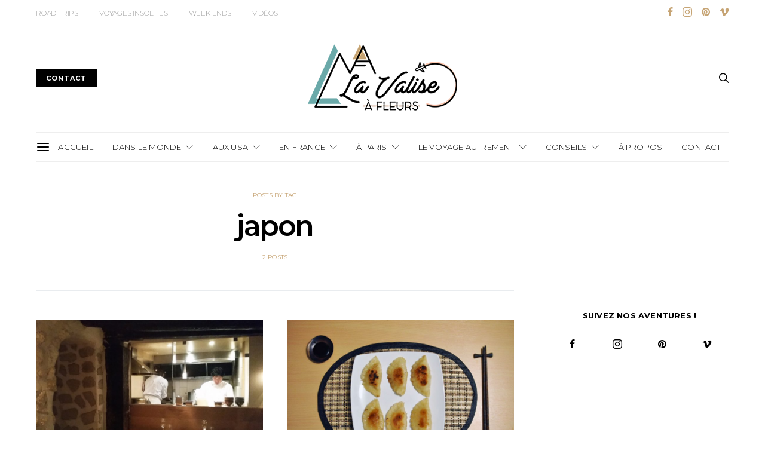

--- FILE ---
content_type: text/html; charset=UTF-8
request_url: https://lavaliseafleurs.com/tag/japon-2/
body_size: 24395
content:
<!DOCTYPE html>
<html dir="ltr" lang="fr-FR" prefix="og: https://ogp.me/ns#">
<head>
	<meta charset="UTF-8">
	<meta name="viewport" content="width=device-width, initial-scale=1">
	<link rel="profile" href="http://gmpg.org/xfn/11">
			<style>img:is([sizes="auto" i], [sizes^="auto," i]) { contain-intrinsic-size: 3000px 1500px }</style>
	
		<!-- All in One SEO 4.8.2 - aioseo.com -->
	<meta name="robots" content="max-image-preview:large" />
	<link rel="canonical" href="https://lavaliseafleurs.com/tag/japon-2/" />
	<meta name="generator" content="All in One SEO (AIOSEO) 4.8.2" />
		<script type="application/ld+json" class="aioseo-schema">
			{"@context":"https:\/\/schema.org","@graph":[{"@type":"BreadcrumbList","@id":"https:\/\/lavaliseafleurs.com\/tag\/japon-2\/#breadcrumblist","itemListElement":[{"@type":"ListItem","@id":"https:\/\/lavaliseafleurs.com\/#listItem","position":1,"name":"Domicile","item":"https:\/\/lavaliseafleurs.com\/","nextItem":{"@type":"ListItem","@id":"https:\/\/lavaliseafleurs.com\/tag\/japon-2\/#listItem","name":"japon"}},{"@type":"ListItem","@id":"https:\/\/lavaliseafleurs.com\/tag\/japon-2\/#listItem","position":2,"name":"japon","previousItem":{"@type":"ListItem","@id":"https:\/\/lavaliseafleurs.com\/#listItem","name":"Domicile"}}]},{"@type":"CollectionPage","@id":"https:\/\/lavaliseafleurs.com\/tag\/japon-2\/#collectionpage","url":"https:\/\/lavaliseafleurs.com\/tag\/japon-2\/","name":"japon - La Valise \u00e0 Fleurs, blog de voyage","inLanguage":"fr-FR","isPartOf":{"@id":"https:\/\/lavaliseafleurs.com\/#website"},"breadcrumb":{"@id":"https:\/\/lavaliseafleurs.com\/tag\/japon-2\/#breadcrumblist"}},{"@type":"Organization","@id":"https:\/\/lavaliseafleurs.com\/#organization","name":"La Valise \u00e0 Fleurs, blog de voyage","description":"Les aventures d'un couple passionn\u00e9 de road trips, d'exp\u00e9riences insolites et de cuisine du monde","url":"https:\/\/lavaliseafleurs.com\/"},{"@type":"WebSite","@id":"https:\/\/lavaliseafleurs.com\/#website","url":"https:\/\/lavaliseafleurs.com\/","name":"La Valise \u00e0 Fleurs, blog de voyage","description":"Les aventures d'un couple passionn\u00e9 de road trips, d'exp\u00e9riences insolites et de cuisine du monde","inLanguage":"fr-FR","publisher":{"@id":"https:\/\/lavaliseafleurs.com\/#organization"}}]}
		</script>
		<!-- All in One SEO -->


	<!-- This site is optimized with the Yoast SEO plugin v25.1 - https://yoast.com/wordpress/plugins/seo/ -->
	<title>japon - La Valise à Fleurs, blog de voyage</title>
	<link rel="canonical" href="https://lavaliseafleurs.com/tag/japon-2/" />
	<meta property="og:locale" content="fr_FR" />
	<meta property="og:type" content="article" />
	<meta property="og:title" content="Archives des japon - La Valise à Fleurs, blog de voyage" />
	<meta property="og:url" content="https://lavaliseafleurs.com/tag/japon-2/" />
	<meta property="og:site_name" content="La Valise à Fleurs, blog de voyage" />
	<meta name="twitter:card" content="summary_large_image" />
	<script type="application/ld+json" class="yoast-schema-graph">{"@context":"https://schema.org","@graph":[{"@type":"CollectionPage","@id":"https://lavaliseafleurs.com/tag/japon-2/","url":"https://lavaliseafleurs.com/tag/japon-2/","name":"Archives des japon - La Valise à Fleurs, blog de voyage","isPartOf":{"@id":"https://lavaliseafleurs.com/#website"},"primaryImageOfPage":{"@id":"https://lavaliseafleurs.com/tag/japon-2/#primaryimage"},"image":{"@id":"https://lavaliseafleurs.com/tag/japon-2/#primaryimage"},"thumbnailUrl":"https://lavaliseafleurs.com/wp-content/uploads/2015/01/couverture-article-9.jpg","breadcrumb":{"@id":"https://lavaliseafleurs.com/tag/japon-2/#breadcrumb"},"inLanguage":"fr-FR"},{"@type":"ImageObject","inLanguage":"fr-FR","@id":"https://lavaliseafleurs.com/tag/japon-2/#primaryimage","url":"https://lavaliseafleurs.com/wp-content/uploads/2015/01/couverture-article-9.jpg","contentUrl":"https://lavaliseafleurs.com/wp-content/uploads/2015/01/couverture-article-9.jpg","width":1500,"height":972},{"@type":"BreadcrumbList","@id":"https://lavaliseafleurs.com/tag/japon-2/#breadcrumb","itemListElement":[{"@type":"ListItem","position":1,"name":"Accueil","item":"https://lavaliseafleurs.com/"},{"@type":"ListItem","position":2,"name":"japon"}]},{"@type":"WebSite","@id":"https://lavaliseafleurs.com/#website","url":"https://lavaliseafleurs.com/","name":"La Valise à Fleurs, blog de voyage","description":"Les aventures d&#039;un couple passionné de road trips, d&#039;expériences insolites et de cuisine du monde","potentialAction":[{"@type":"SearchAction","target":{"@type":"EntryPoint","urlTemplate":"https://lavaliseafleurs.com/?s={search_term_string}"},"query-input":{"@type":"PropertyValueSpecification","valueRequired":true,"valueName":"search_term_string"}}],"inLanguage":"fr-FR"}]}</script>
	<!-- / Yoast SEO plugin. -->


<link rel="alternate" type="application/rss+xml" title="La Valise à Fleurs, blog de voyage &raquo; Flux" href="https://lavaliseafleurs.com/feed/" />
<link rel="alternate" type="application/rss+xml" title="La Valise à Fleurs, blog de voyage &raquo; Flux des commentaires" href="https://lavaliseafleurs.com/comments/feed/" />
<link rel="alternate" type="application/rss+xml" title="La Valise à Fleurs, blog de voyage &raquo; Flux de l’étiquette japon" href="https://lavaliseafleurs.com/tag/japon-2/feed/" />
		<!-- This site uses the Google Analytics by MonsterInsights plugin v9.5.3 - Using Analytics tracking - https://www.monsterinsights.com/ -->
							<script src="//www.googletagmanager.com/gtag/js?id=G-W6VJ7WNVX7"  data-cfasync="false" data-wpfc-render="false" type="text/javascript" async></script>
			<script data-cfasync="false" data-wpfc-render="false" type="text/javascript">
				var mi_version = '9.5.3';
				var mi_track_user = true;
				var mi_no_track_reason = '';
								var MonsterInsightsDefaultLocations = {"page_location":"https:\/\/lavaliseafleurs.com\/tag\/japon-2\/"};
				if ( typeof MonsterInsightsPrivacyGuardFilter === 'function' ) {
					var MonsterInsightsLocations = (typeof MonsterInsightsExcludeQuery === 'object') ? MonsterInsightsPrivacyGuardFilter( MonsterInsightsExcludeQuery ) : MonsterInsightsPrivacyGuardFilter( MonsterInsightsDefaultLocations );
				} else {
					var MonsterInsightsLocations = (typeof MonsterInsightsExcludeQuery === 'object') ? MonsterInsightsExcludeQuery : MonsterInsightsDefaultLocations;
				}

								var disableStrs = [
										'ga-disable-G-W6VJ7WNVX7',
									];

				/* Function to detect opted out users */
				function __gtagTrackerIsOptedOut() {
					for (var index = 0; index < disableStrs.length; index++) {
						if (document.cookie.indexOf(disableStrs[index] + '=true') > -1) {
							return true;
						}
					}

					return false;
				}

				/* Disable tracking if the opt-out cookie exists. */
				if (__gtagTrackerIsOptedOut()) {
					for (var index = 0; index < disableStrs.length; index++) {
						window[disableStrs[index]] = true;
					}
				}

				/* Opt-out function */
				function __gtagTrackerOptout() {
					for (var index = 0; index < disableStrs.length; index++) {
						document.cookie = disableStrs[index] + '=true; expires=Thu, 31 Dec 2099 23:59:59 UTC; path=/';
						window[disableStrs[index]] = true;
					}
				}

				if ('undefined' === typeof gaOptout) {
					function gaOptout() {
						__gtagTrackerOptout();
					}
				}
								window.dataLayer = window.dataLayer || [];

				window.MonsterInsightsDualTracker = {
					helpers: {},
					trackers: {},
				};
				if (mi_track_user) {
					function __gtagDataLayer() {
						dataLayer.push(arguments);
					}

					function __gtagTracker(type, name, parameters) {
						if (!parameters) {
							parameters = {};
						}

						if (parameters.send_to) {
							__gtagDataLayer.apply(null, arguments);
							return;
						}

						if (type === 'event') {
														parameters.send_to = monsterinsights_frontend.v4_id;
							var hookName = name;
							if (typeof parameters['event_category'] !== 'undefined') {
								hookName = parameters['event_category'] + ':' + name;
							}

							if (typeof MonsterInsightsDualTracker.trackers[hookName] !== 'undefined') {
								MonsterInsightsDualTracker.trackers[hookName](parameters);
							} else {
								__gtagDataLayer('event', name, parameters);
							}
							
						} else {
							__gtagDataLayer.apply(null, arguments);
						}
					}

					__gtagTracker('js', new Date());
					__gtagTracker('set', {
						'developer_id.dZGIzZG': true,
											});
					if ( MonsterInsightsLocations.page_location ) {
						__gtagTracker('set', MonsterInsightsLocations);
					}
										__gtagTracker('config', 'G-W6VJ7WNVX7', {"forceSSL":"true","link_attribution":"true"} );
															window.gtag = __gtagTracker;										(function () {
						/* https://developers.google.com/analytics/devguides/collection/analyticsjs/ */
						/* ga and __gaTracker compatibility shim. */
						var noopfn = function () {
							return null;
						};
						var newtracker = function () {
							return new Tracker();
						};
						var Tracker = function () {
							return null;
						};
						var p = Tracker.prototype;
						p.get = noopfn;
						p.set = noopfn;
						p.send = function () {
							var args = Array.prototype.slice.call(arguments);
							args.unshift('send');
							__gaTracker.apply(null, args);
						};
						var __gaTracker = function () {
							var len = arguments.length;
							if (len === 0) {
								return;
							}
							var f = arguments[len - 1];
							if (typeof f !== 'object' || f === null || typeof f.hitCallback !== 'function') {
								if ('send' === arguments[0]) {
									var hitConverted, hitObject = false, action;
									if ('event' === arguments[1]) {
										if ('undefined' !== typeof arguments[3]) {
											hitObject = {
												'eventAction': arguments[3],
												'eventCategory': arguments[2],
												'eventLabel': arguments[4],
												'value': arguments[5] ? arguments[5] : 1,
											}
										}
									}
									if ('pageview' === arguments[1]) {
										if ('undefined' !== typeof arguments[2]) {
											hitObject = {
												'eventAction': 'page_view',
												'page_path': arguments[2],
											}
										}
									}
									if (typeof arguments[2] === 'object') {
										hitObject = arguments[2];
									}
									if (typeof arguments[5] === 'object') {
										Object.assign(hitObject, arguments[5]);
									}
									if ('undefined' !== typeof arguments[1].hitType) {
										hitObject = arguments[1];
										if ('pageview' === hitObject.hitType) {
											hitObject.eventAction = 'page_view';
										}
									}
									if (hitObject) {
										action = 'timing' === arguments[1].hitType ? 'timing_complete' : hitObject.eventAction;
										hitConverted = mapArgs(hitObject);
										__gtagTracker('event', action, hitConverted);
									}
								}
								return;
							}

							function mapArgs(args) {
								var arg, hit = {};
								var gaMap = {
									'eventCategory': 'event_category',
									'eventAction': 'event_action',
									'eventLabel': 'event_label',
									'eventValue': 'event_value',
									'nonInteraction': 'non_interaction',
									'timingCategory': 'event_category',
									'timingVar': 'name',
									'timingValue': 'value',
									'timingLabel': 'event_label',
									'page': 'page_path',
									'location': 'page_location',
									'title': 'page_title',
									'referrer' : 'page_referrer',
								};
								for (arg in args) {
																		if (!(!args.hasOwnProperty(arg) || !gaMap.hasOwnProperty(arg))) {
										hit[gaMap[arg]] = args[arg];
									} else {
										hit[arg] = args[arg];
									}
								}
								return hit;
							}

							try {
								f.hitCallback();
							} catch (ex) {
							}
						};
						__gaTracker.create = newtracker;
						__gaTracker.getByName = newtracker;
						__gaTracker.getAll = function () {
							return [];
						};
						__gaTracker.remove = noopfn;
						__gaTracker.loaded = true;
						window['__gaTracker'] = __gaTracker;
					})();
									} else {
										console.log("");
					(function () {
						function __gtagTracker() {
							return null;
						}

						window['__gtagTracker'] = __gtagTracker;
						window['gtag'] = __gtagTracker;
					})();
									}
			</script>
				<!-- / Google Analytics by MonsterInsights -->
		<script type="text/javascript">
/* <![CDATA[ */
window._wpemojiSettings = {"baseUrl":"https:\/\/s.w.org\/images\/core\/emoji\/15.1.0\/72x72\/","ext":".png","svgUrl":"https:\/\/s.w.org\/images\/core\/emoji\/15.1.0\/svg\/","svgExt":".svg","source":{"concatemoji":"https:\/\/lavaliseafleurs.com\/wp-includes\/js\/wp-emoji-release.min.js?ver=6.8.1"}};
/*! This file is auto-generated */
!function(i,n){var o,s,e;function c(e){try{var t={supportTests:e,timestamp:(new Date).valueOf()};sessionStorage.setItem(o,JSON.stringify(t))}catch(e){}}function p(e,t,n){e.clearRect(0,0,e.canvas.width,e.canvas.height),e.fillText(t,0,0);var t=new Uint32Array(e.getImageData(0,0,e.canvas.width,e.canvas.height).data),r=(e.clearRect(0,0,e.canvas.width,e.canvas.height),e.fillText(n,0,0),new Uint32Array(e.getImageData(0,0,e.canvas.width,e.canvas.height).data));return t.every(function(e,t){return e===r[t]})}function u(e,t,n){switch(t){case"flag":return n(e,"\ud83c\udff3\ufe0f\u200d\u26a7\ufe0f","\ud83c\udff3\ufe0f\u200b\u26a7\ufe0f")?!1:!n(e,"\ud83c\uddfa\ud83c\uddf3","\ud83c\uddfa\u200b\ud83c\uddf3")&&!n(e,"\ud83c\udff4\udb40\udc67\udb40\udc62\udb40\udc65\udb40\udc6e\udb40\udc67\udb40\udc7f","\ud83c\udff4\u200b\udb40\udc67\u200b\udb40\udc62\u200b\udb40\udc65\u200b\udb40\udc6e\u200b\udb40\udc67\u200b\udb40\udc7f");case"emoji":return!n(e,"\ud83d\udc26\u200d\ud83d\udd25","\ud83d\udc26\u200b\ud83d\udd25")}return!1}function f(e,t,n){var r="undefined"!=typeof WorkerGlobalScope&&self instanceof WorkerGlobalScope?new OffscreenCanvas(300,150):i.createElement("canvas"),a=r.getContext("2d",{willReadFrequently:!0}),o=(a.textBaseline="top",a.font="600 32px Arial",{});return e.forEach(function(e){o[e]=t(a,e,n)}),o}function t(e){var t=i.createElement("script");t.src=e,t.defer=!0,i.head.appendChild(t)}"undefined"!=typeof Promise&&(o="wpEmojiSettingsSupports",s=["flag","emoji"],n.supports={everything:!0,everythingExceptFlag:!0},e=new Promise(function(e){i.addEventListener("DOMContentLoaded",e,{once:!0})}),new Promise(function(t){var n=function(){try{var e=JSON.parse(sessionStorage.getItem(o));if("object"==typeof e&&"number"==typeof e.timestamp&&(new Date).valueOf()<e.timestamp+604800&&"object"==typeof e.supportTests)return e.supportTests}catch(e){}return null}();if(!n){if("undefined"!=typeof Worker&&"undefined"!=typeof OffscreenCanvas&&"undefined"!=typeof URL&&URL.createObjectURL&&"undefined"!=typeof Blob)try{var e="postMessage("+f.toString()+"("+[JSON.stringify(s),u.toString(),p.toString()].join(",")+"));",r=new Blob([e],{type:"text/javascript"}),a=new Worker(URL.createObjectURL(r),{name:"wpTestEmojiSupports"});return void(a.onmessage=function(e){c(n=e.data),a.terminate(),t(n)})}catch(e){}c(n=f(s,u,p))}t(n)}).then(function(e){for(var t in e)n.supports[t]=e[t],n.supports.everything=n.supports.everything&&n.supports[t],"flag"!==t&&(n.supports.everythingExceptFlag=n.supports.everythingExceptFlag&&n.supports[t]);n.supports.everythingExceptFlag=n.supports.everythingExceptFlag&&!n.supports.flag,n.DOMReady=!1,n.readyCallback=function(){n.DOMReady=!0}}).then(function(){return e}).then(function(){var e;n.supports.everything||(n.readyCallback(),(e=n.source||{}).concatemoji?t(e.concatemoji):e.wpemoji&&e.twemoji&&(t(e.twemoji),t(e.wpemoji)))}))}((window,document),window._wpemojiSettings);
/* ]]> */
</script>
<!-- <link rel='stylesheet' id='dashicons-css' href='https://lavaliseafleurs.com/wp-includes/css/dashicons.min.css?ver=6.8.1' type='text/css' media='all' /> -->
<link rel="stylesheet" type="text/css" href="//lavaliseafleurs.com/wp-content/cache/wpfc-minified/31l9imfm/e0svg.css" media="all"/>
<style id='wp-emoji-styles-inline-css' type='text/css'>

	img.wp-smiley, img.emoji {
		display: inline !important;
		border: none !important;
		box-shadow: none !important;
		height: 1em !important;
		width: 1em !important;
		margin: 0 0.07em !important;
		vertical-align: -0.1em !important;
		background: none !important;
		padding: 0 !important;
	}
</style>
<!-- <link rel='stylesheet' id='wp-block-library-css' href='https://lavaliseafleurs.com/wp-includes/css/dist/block-library/style.min.css?ver=6.8.1' type='text/css' media='all' /> -->
<link rel="stylesheet" type="text/css" href="//lavaliseafleurs.com/wp-content/cache/wpfc-minified/5h3dbgm/e0svg.css" media="all"/>
<style id='classic-theme-styles-inline-css' type='text/css'>
/*! This file is auto-generated */
.wp-block-button__link{color:#fff;background-color:#32373c;border-radius:9999px;box-shadow:none;text-decoration:none;padding:calc(.667em + 2px) calc(1.333em + 2px);font-size:1.125em}.wp-block-file__button{background:#32373c;color:#fff;text-decoration:none}
</style>
<!-- <link rel='stylesheet' id='wp-bootstrap-blocks-styles-css' href='https://lavaliseafleurs.com/wp-content/plugins/wp-bootstrap-blocks/build/style-index.css?ver=5.2.0' type='text/css' media='all' /> -->
<link rel="stylesheet" type="text/css" href="//lavaliseafleurs.com/wp-content/cache/wpfc-minified/fu1d2x1s/e0svg.css" media="all"/>
<style id='global-styles-inline-css' type='text/css'>
:root{--wp--preset--aspect-ratio--square: 1;--wp--preset--aspect-ratio--4-3: 4/3;--wp--preset--aspect-ratio--3-4: 3/4;--wp--preset--aspect-ratio--3-2: 3/2;--wp--preset--aspect-ratio--2-3: 2/3;--wp--preset--aspect-ratio--16-9: 16/9;--wp--preset--aspect-ratio--9-16: 9/16;--wp--preset--color--black: #000000;--wp--preset--color--cyan-bluish-gray: #abb8c3;--wp--preset--color--white: #ffffff;--wp--preset--color--pale-pink: #f78da7;--wp--preset--color--vivid-red: #cf2e2e;--wp--preset--color--luminous-vivid-orange: #ff6900;--wp--preset--color--luminous-vivid-amber: #fcb900;--wp--preset--color--light-green-cyan: #7bdcb5;--wp--preset--color--vivid-green-cyan: #00d084;--wp--preset--color--pale-cyan-blue: #8ed1fc;--wp--preset--color--vivid-cyan-blue: #0693e3;--wp--preset--color--vivid-purple: #9b51e0;--wp--preset--gradient--vivid-cyan-blue-to-vivid-purple: linear-gradient(135deg,rgba(6,147,227,1) 0%,rgb(155,81,224) 100%);--wp--preset--gradient--light-green-cyan-to-vivid-green-cyan: linear-gradient(135deg,rgb(122,220,180) 0%,rgb(0,208,130) 100%);--wp--preset--gradient--luminous-vivid-amber-to-luminous-vivid-orange: linear-gradient(135deg,rgba(252,185,0,1) 0%,rgba(255,105,0,1) 100%);--wp--preset--gradient--luminous-vivid-orange-to-vivid-red: linear-gradient(135deg,rgba(255,105,0,1) 0%,rgb(207,46,46) 100%);--wp--preset--gradient--very-light-gray-to-cyan-bluish-gray: linear-gradient(135deg,rgb(238,238,238) 0%,rgb(169,184,195) 100%);--wp--preset--gradient--cool-to-warm-spectrum: linear-gradient(135deg,rgb(74,234,220) 0%,rgb(151,120,209) 20%,rgb(207,42,186) 40%,rgb(238,44,130) 60%,rgb(251,105,98) 80%,rgb(254,248,76) 100%);--wp--preset--gradient--blush-light-purple: linear-gradient(135deg,rgb(255,206,236) 0%,rgb(152,150,240) 100%);--wp--preset--gradient--blush-bordeaux: linear-gradient(135deg,rgb(254,205,165) 0%,rgb(254,45,45) 50%,rgb(107,0,62) 100%);--wp--preset--gradient--luminous-dusk: linear-gradient(135deg,rgb(255,203,112) 0%,rgb(199,81,192) 50%,rgb(65,88,208) 100%);--wp--preset--gradient--pale-ocean: linear-gradient(135deg,rgb(255,245,203) 0%,rgb(182,227,212) 50%,rgb(51,167,181) 100%);--wp--preset--gradient--electric-grass: linear-gradient(135deg,rgb(202,248,128) 0%,rgb(113,206,126) 100%);--wp--preset--gradient--midnight: linear-gradient(135deg,rgb(2,3,129) 0%,rgb(40,116,252) 100%);--wp--preset--font-size--small: 13px;--wp--preset--font-size--medium: 20px;--wp--preset--font-size--large: 36px;--wp--preset--font-size--x-large: 42px;--wp--preset--spacing--20: 0.44rem;--wp--preset--spacing--30: 0.67rem;--wp--preset--spacing--40: 1rem;--wp--preset--spacing--50: 1.5rem;--wp--preset--spacing--60: 2.25rem;--wp--preset--spacing--70: 3.38rem;--wp--preset--spacing--80: 5.06rem;--wp--preset--shadow--natural: 6px 6px 9px rgba(0, 0, 0, 0.2);--wp--preset--shadow--deep: 12px 12px 50px rgba(0, 0, 0, 0.4);--wp--preset--shadow--sharp: 6px 6px 0px rgba(0, 0, 0, 0.2);--wp--preset--shadow--outlined: 6px 6px 0px -3px rgba(255, 255, 255, 1), 6px 6px rgba(0, 0, 0, 1);--wp--preset--shadow--crisp: 6px 6px 0px rgba(0, 0, 0, 1);}:where(.is-layout-flex){gap: 0.5em;}:where(.is-layout-grid){gap: 0.5em;}body .is-layout-flex{display: flex;}.is-layout-flex{flex-wrap: wrap;align-items: center;}.is-layout-flex > :is(*, div){margin: 0;}body .is-layout-grid{display: grid;}.is-layout-grid > :is(*, div){margin: 0;}:where(.wp-block-columns.is-layout-flex){gap: 2em;}:where(.wp-block-columns.is-layout-grid){gap: 2em;}:where(.wp-block-post-template.is-layout-flex){gap: 1.25em;}:where(.wp-block-post-template.is-layout-grid){gap: 1.25em;}.has-black-color{color: var(--wp--preset--color--black) !important;}.has-cyan-bluish-gray-color{color: var(--wp--preset--color--cyan-bluish-gray) !important;}.has-white-color{color: var(--wp--preset--color--white) !important;}.has-pale-pink-color{color: var(--wp--preset--color--pale-pink) !important;}.has-vivid-red-color{color: var(--wp--preset--color--vivid-red) !important;}.has-luminous-vivid-orange-color{color: var(--wp--preset--color--luminous-vivid-orange) !important;}.has-luminous-vivid-amber-color{color: var(--wp--preset--color--luminous-vivid-amber) !important;}.has-light-green-cyan-color{color: var(--wp--preset--color--light-green-cyan) !important;}.has-vivid-green-cyan-color{color: var(--wp--preset--color--vivid-green-cyan) !important;}.has-pale-cyan-blue-color{color: var(--wp--preset--color--pale-cyan-blue) !important;}.has-vivid-cyan-blue-color{color: var(--wp--preset--color--vivid-cyan-blue) !important;}.has-vivid-purple-color{color: var(--wp--preset--color--vivid-purple) !important;}.has-black-background-color{background-color: var(--wp--preset--color--black) !important;}.has-cyan-bluish-gray-background-color{background-color: var(--wp--preset--color--cyan-bluish-gray) !important;}.has-white-background-color{background-color: var(--wp--preset--color--white) !important;}.has-pale-pink-background-color{background-color: var(--wp--preset--color--pale-pink) !important;}.has-vivid-red-background-color{background-color: var(--wp--preset--color--vivid-red) !important;}.has-luminous-vivid-orange-background-color{background-color: var(--wp--preset--color--luminous-vivid-orange) !important;}.has-luminous-vivid-amber-background-color{background-color: var(--wp--preset--color--luminous-vivid-amber) !important;}.has-light-green-cyan-background-color{background-color: var(--wp--preset--color--light-green-cyan) !important;}.has-vivid-green-cyan-background-color{background-color: var(--wp--preset--color--vivid-green-cyan) !important;}.has-pale-cyan-blue-background-color{background-color: var(--wp--preset--color--pale-cyan-blue) !important;}.has-vivid-cyan-blue-background-color{background-color: var(--wp--preset--color--vivid-cyan-blue) !important;}.has-vivid-purple-background-color{background-color: var(--wp--preset--color--vivid-purple) !important;}.has-black-border-color{border-color: var(--wp--preset--color--black) !important;}.has-cyan-bluish-gray-border-color{border-color: var(--wp--preset--color--cyan-bluish-gray) !important;}.has-white-border-color{border-color: var(--wp--preset--color--white) !important;}.has-pale-pink-border-color{border-color: var(--wp--preset--color--pale-pink) !important;}.has-vivid-red-border-color{border-color: var(--wp--preset--color--vivid-red) !important;}.has-luminous-vivid-orange-border-color{border-color: var(--wp--preset--color--luminous-vivid-orange) !important;}.has-luminous-vivid-amber-border-color{border-color: var(--wp--preset--color--luminous-vivid-amber) !important;}.has-light-green-cyan-border-color{border-color: var(--wp--preset--color--light-green-cyan) !important;}.has-vivid-green-cyan-border-color{border-color: var(--wp--preset--color--vivid-green-cyan) !important;}.has-pale-cyan-blue-border-color{border-color: var(--wp--preset--color--pale-cyan-blue) !important;}.has-vivid-cyan-blue-border-color{border-color: var(--wp--preset--color--vivid-cyan-blue) !important;}.has-vivid-purple-border-color{border-color: var(--wp--preset--color--vivid-purple) !important;}.has-vivid-cyan-blue-to-vivid-purple-gradient-background{background: var(--wp--preset--gradient--vivid-cyan-blue-to-vivid-purple) !important;}.has-light-green-cyan-to-vivid-green-cyan-gradient-background{background: var(--wp--preset--gradient--light-green-cyan-to-vivid-green-cyan) !important;}.has-luminous-vivid-amber-to-luminous-vivid-orange-gradient-background{background: var(--wp--preset--gradient--luminous-vivid-amber-to-luminous-vivid-orange) !important;}.has-luminous-vivid-orange-to-vivid-red-gradient-background{background: var(--wp--preset--gradient--luminous-vivid-orange-to-vivid-red) !important;}.has-very-light-gray-to-cyan-bluish-gray-gradient-background{background: var(--wp--preset--gradient--very-light-gray-to-cyan-bluish-gray) !important;}.has-cool-to-warm-spectrum-gradient-background{background: var(--wp--preset--gradient--cool-to-warm-spectrum) !important;}.has-blush-light-purple-gradient-background{background: var(--wp--preset--gradient--blush-light-purple) !important;}.has-blush-bordeaux-gradient-background{background: var(--wp--preset--gradient--blush-bordeaux) !important;}.has-luminous-dusk-gradient-background{background: var(--wp--preset--gradient--luminous-dusk) !important;}.has-pale-ocean-gradient-background{background: var(--wp--preset--gradient--pale-ocean) !important;}.has-electric-grass-gradient-background{background: var(--wp--preset--gradient--electric-grass) !important;}.has-midnight-gradient-background{background: var(--wp--preset--gradient--midnight) !important;}.has-small-font-size{font-size: var(--wp--preset--font-size--small) !important;}.has-medium-font-size{font-size: var(--wp--preset--font-size--medium) !important;}.has-large-font-size{font-size: var(--wp--preset--font-size--large) !important;}.has-x-large-font-size{font-size: var(--wp--preset--font-size--x-large) !important;}
:where(.wp-block-post-template.is-layout-flex){gap: 1.25em;}:where(.wp-block-post-template.is-layout-grid){gap: 1.25em;}
:where(.wp-block-columns.is-layout-flex){gap: 2em;}:where(.wp-block-columns.is-layout-grid){gap: 2em;}
:root :where(.wp-block-pullquote){font-size: 1.5em;line-height: 1.6;}
</style>
<!-- <link rel='stylesheet' id='contact-form-7-bootstrap-style-css' href='https://lavaliseafleurs.com/wp-content/plugins/bootstrap-for-contact-form-7/assets/dist/css/style.min.css?ver=6.8.1' type='text/css' media='all' /> -->
<!-- <link rel='stylesheet' id='menu-image-css' href='https://lavaliseafleurs.com/wp-content/plugins/menu-image/includes/css/menu-image.css?ver=3.12' type='text/css' media='all' /> -->
<!-- <link rel='stylesheet' id='mc4wp-form-themes-css' href='https://lavaliseafleurs.com/wp-content/plugins/mailchimp-for-wp/assets/css/form-themes.css?ver=4.10.3' type='text/css' media='all' /> -->
<!-- <link rel='stylesheet' id='ez-toc-css' href='https://lavaliseafleurs.com/wp-content/plugins/easy-table-of-contents/assets/css/screen.min.css?ver=2.0.74' type='text/css' media='all' /> -->
<link rel="stylesheet" type="text/css" href="//lavaliseafleurs.com/wp-content/cache/wpfc-minified/e44c5r99/e0svg.css" media="all"/>
<style id='ez-toc-inline-css' type='text/css'>
div#ez-toc-container .ez-toc-title {font-size: 110%;}div#ez-toc-container .ez-toc-title {font-weight: 700;}div#ez-toc-container ul li , div#ez-toc-container ul li a {font-size: 95%;}div#ez-toc-container ul li , div#ez-toc-container ul li a {font-weight: 500;}div#ez-toc-container nav ul ul li {font-size: 90%;}div#ez-toc-container {background: #faf4f0;border: 1px solid #faf4f0;width: 100%;}div#ez-toc-container p.ez-toc-title , #ez-toc-container .ez_toc_custom_title_icon , #ez-toc-container .ez_toc_custom_toc_icon {color: #c6a474;}div#ez-toc-container ul.ez-toc-list a {color: #000000;}div#ez-toc-container ul.ez-toc-list a:hover {color: #6ba8a9;}div#ez-toc-container ul.ez-toc-list a:visited {color: #f2ab95;}
</style>
<!-- <link rel='stylesheet' id='nggsliderview-css-css' href='https://lavaliseafleurs.com/wp-content/plugins/nextgen-flex-slider-template/css/style.css?ver=1.0.1' type='text/css' media='screen' /> -->
<link rel="stylesheet" type="text/css" href="//lavaliseafleurs.com/wp-content/cache/wpfc-minified/knumakww/e0svg.css" media="screen"/>
<!-- <link rel='stylesheet' id='csco-vendors-css' href='https://lavaliseafleurs.com/wp-content/themes/authentic/css/vendors.min.css?ver=6.8.1' type='text/css' media='all' /> -->
<!-- <link rel='stylesheet' id='csco-style-css' href='https://lavaliseafleurs.com/wp-content/themes/authentic/style.css?ver=6.8.1' type='text/css' media='all' /> -->
<link rel="stylesheet" type="text/css" href="//lavaliseafleurs.com/wp-content/cache/wpfc-minified/r7e9jud/e0svg.css" media="all"/>
<style id='akismet-widget-style-inline-css' type='text/css'>

			.a-stats {
				--akismet-color-mid-green: #357b49;
				--akismet-color-white: #fff;
				--akismet-color-light-grey: #f6f7f7;

				max-width: 350px;
				width: auto;
			}

			.a-stats * {
				all: unset;
				box-sizing: border-box;
			}

			.a-stats strong {
				font-weight: 600;
			}

			.a-stats a.a-stats__link,
			.a-stats a.a-stats__link:visited,
			.a-stats a.a-stats__link:active {
				background: var(--akismet-color-mid-green);
				border: none;
				box-shadow: none;
				border-radius: 8px;
				color: var(--akismet-color-white);
				cursor: pointer;
				display: block;
				font-family: -apple-system, BlinkMacSystemFont, 'Segoe UI', 'Roboto', 'Oxygen-Sans', 'Ubuntu', 'Cantarell', 'Helvetica Neue', sans-serif;
				font-weight: 500;
				padding: 12px;
				text-align: center;
				text-decoration: none;
				transition: all 0.2s ease;
			}

			/* Extra specificity to deal with TwentyTwentyOne focus style */
			.widget .a-stats a.a-stats__link:focus {
				background: var(--akismet-color-mid-green);
				color: var(--akismet-color-white);
				text-decoration: none;
			}

			.a-stats a.a-stats__link:hover {
				filter: brightness(110%);
				box-shadow: 0 4px 12px rgba(0, 0, 0, 0.06), 0 0 2px rgba(0, 0, 0, 0.16);
			}

			.a-stats .count {
				color: var(--akismet-color-white);
				display: block;
				font-size: 1.5em;
				line-height: 1.4;
				padding: 0 13px;
				white-space: nowrap;
			}
		
</style>
<link rel='stylesheet' id='kirki-styles-csco_theme_mod-css' href='https://lavaliseafleurs.com/wp-content/themes/authentic/framework/includes/kirki/assets/css/kirki-styles.css?ver=3.0.26' type='text/css' media='all' />
<style id='kirki-styles-csco_theme_mod-inline-css' type='text/css'>
body, .offcanvas, #search, input[type=search], input[type=text], input[type=number], input[type=email], input[type=tel], input[type=password], textarea, .form-control, .card, .pagination-content{background-color:#FFFFFF;}.nav-tabs .nav-link.active, .nav-tabs .nav-item.show .nav-link, .woocommerce div.product .woocommerce-tabs ul.tabs li.active a{border-bottom-color:#FFFFFF;border-left-color:#EEEEEE;border-right-color:#EEEEEE;}.content .block-bg-dark, .dropcap-bg-inverse:first-letter, .dropcap-bg-dark:first-letter{color:#FFFFFF!important;}body, input[type=search], input[type=text], input[type=number], input[type=email], input[type=tel], input[type=password], textarea{color:#777777;}blockquote cite, label, .text-small, .comment-metadata, .logged-in-as, .post-categories, .post-count, .product-count, .post-meta, .content figcaption, .post-media figcaption, .post-tags, .sub-title, .tagcloud, .timestamp, #wp-calendar caption, .comment-metadata a, .comment-metadata, .bsa-wrap .bsa-count, .bsa-wrap .bsa-label, .bsb-default .bsb-count, .title-share, .btw-default .btw-tweet:before, .woocommerce ul.products li.product .price, .woocommerce .widget_price_filter .price_slider_amount, .woocommerce ul.cart_list li .reviewer, .woocommerce ul.product_list_widget li .reviewer, .woocommerce .woocommerce-result-count, .woocommerce .product_meta, .woocommerce div.product p.price del,.woocommerce div.product span.price del, .woocommerce .woocommerce-review-link, .woocommerce-review__published-date, .woocommerce table.shop_table th, .woocommerce table.shop_table_responsive tr td::before, .woocommerce-page table.shop_table_responsive tr td::before{color:#c6a474;}.owl-dot span{background-color:#c6a474;}a, #search .close, .btn-link, .bsa-wrap .bsa-count, .bsa-wrap .bsa-icon, .bsa-wrap .bsa-title, .bsb-default .bsb-link, .bsb-wrap .bsb-total .bsb-label, .woocommerce ul.products li.product .price ins, .woocommerce .widget_layered_nav ul li.chosen a:before, .woocommerce div.product p.price, .woocommerce div.product span.price, .woocommerce .quantity-controls input, .woocommerce .woocommerce-review-link:hover, .nav-tabs .nav-link.active, .nav-tabs .nav-item.show .nav-link, .woocommerce div.product .woocommerce-tabs ul.tabs li a, .woocommerce p.stars a:hover, .woocommerce .order-total .amount{color:#000000;}.owl-dot.active span{background-color:#000000;}.woocommerce a.remove{color:#000000!important;}a:hover, .btn-link:hover, #search .close:hover, .woocommerce .widget_layered_nav ul li.chosen a:hover:before, .woocommerce p.stars a, .woocommerce .woocommerce-MyAccount-navigation-link.is-active a{color:#f2ab95;}section.widget .widget-wrap, .form-control, input[type=search], input[type=text], input[type=number], input[type=email], input[type=tel], input[type=password], textarea, select, .card, .post-archive .archive-compact .post-masonry, .post-archive .archive-compact .post-grid, .post-archive .archive-compact.archive-masonry section.widget, .post-archive .archive-compact.archive-grid section.widget, .woocommerce .cart-collaterals .cart_totals, .woocommerce form.checkout_coupon, .woocommerce form.login, .woocommerce form.register, .select2-container--default .select2-selection--single, .select2-dropdown, .woocommerce form .form-row.woocommerce-validated .select2-container, .woocommerce form .form-row.woocommerce-validated input.input-text, .woocommerce form .form-row.woocommerce-validated select, .woocommerce table.woocommerce-checkout-review-order-table, #add_payment_method #payment, .woocommerce-cart #payment, .woocommerce-checkout #payment, #add_payment_method table.cart td.actions .coupon .input-text, .woocommerce-cart table.cart td.actions .coupon .input-text, .woocommerce-checkout table.cart td.actions .coupon .input-text, .woocommerce table.woocommerce-table--order-details, .woocommerce .woocommerce-MyAccount-navigation ul{border-color:#EEEEEE;}.header-enabled .navbar-primary:not(.navbar-stuck) .navbar, .navigation.comment-navigation, .site-main > article > .post-author, .post-main .post-author, .comment-body + .comment-respond, .comment-list + .comment-respond, .comment-list article, .comment-list .pingback, .comment-list .trackback, .section-tiles + .site-content .main-content, .section-carousel + .site-content > .container:before, .section-tiles + .site-content > .container:before, .post-standard:not(.post-featured) + .post-standard:not(.post-featured), .archive-first + .archive-list, .single .section-carousel, .widget_nav_menu .menu > .menu-item:not(:first-child), .widget_pages li:not(:first-child) a, .widget_meta li:not(:first-child) a, .widget_categories > ul > li:not(:first-child), .widget_archive > ul > li:not(:first-child), .widget_recent_comments li:not(:first-child), .widget_recent_entries li:not(:first-child), #wp-calendar tbody td, .single .navigation.pagination, .navigation.pagination + .post-tags, .fb-comments, .post-tags, .sidebar-offcanvas .widget + .widget, .page-header-simple .page-header + .post-archive, .section-carousel + .site-content > .container:before, .section-grid + .site-content > .container:before, .archive-pagination:not(:empty), .post-list:not(.post-featured) + .post-list:not(.post-featured), .woocommerce .widget_shopping_cart .total, .woocommerce.widget_shopping_cart .total, .widget_product_categories > ul > li:not(:first-child), .woocommerce .widget_layered_nav > ul > li:not(:first-child), .woocommerce .product_meta, .nav-tabs .nav-link.active, .nav-tabs .nav-item.show .nav-link, .woocommerce div.product .woocommerce-tabs ul.tabs li.active a, .woocommerce #review_form, .woocommerce table.shop_table td, #add_payment_method .cart-collaterals .cart_totals tr td, #add_payment_method .cart-collaterals .cart_totals tr th, .woocommerce-cart .cart-collaterals .cart_totals tr td, .woocommerce-cart .cart-collaterals .cart_totals tr th, .woocommerce-checkout .cart-collaterals .cart_totals tr td, .woocommerce-checkout .cart-collaterals .cart_totals tr th, .woocommerce table.shop_table tbody th, .woocommerce table.shop_table tfoot td, .woocommerce table.shop_table tfoot th{border-top-color:#EEEEEE;}.navbar-primary:not(.navbar-stuck) .navbar, .navbar-stuck, .topbar, .navbar-offcanvas, .navigation.comment-navigation, .bsc-separator, .nav-tabs, .woocommerce div.product .woocommerce-tabs ul.tabs{border-bottom-color:#EEEEEE;}.woocommerce .widget_price_filter .price_slider_wrapper .ui-widget-content, .nav-tabs .nav-link:not(.active):focus, .nav-tabs .nav-link:not(.active):hover{background-color:#EEEEEE;}.woocommerce .star-rating::before{color:#EEEEEE;}.site-main .bmc-wrap, .post-comments, .content .dropcap-bg:first-letter, .content .dropcap-bg-light:first-letter, .content .block-bg-default, .content .block-bg-light, .bsa-horizontal .bsa-link, .bsb-after-post.bsb-default .bsb-link, .bsb-before-post.bsb-default .bsb-link, .basic_mailchimp_widget, .btw-slider, div.quantity input, .woocommerce-error, .woocommerce-info, .woocommerce-message, .card-header, .progress, .woocommerce div.product .woocommerce-tabs ul.tabs li:not(.active) a:hover, .woocommerce table.shop_attributes tr:nth-child(even) td, .woocommerce table.shop_attributes tr:nth-child(even) th, .woocommerce .woocommerce-Reviews #comments, .woocommerce #review_form_wrapper, #add_payment_method #payment div.form-row, .woocommerce-cart #payment div.form-row, .woocommerce-checkout #payment div.form-row{background-color:#F8F8F8;}h1, h2, h3, h4, h5, h6, .comment .fn, #search input[type="search"], .woocommerce .widget_shopping_cart .total strong, .woocommerce.widget_shopping_cart .total strong, .woocommerce .widget_shopping_cart .total .amount, .woocommerce.widget_shopping_cart .total .amount, .woocommerce-review__author, .comment-reply-title, #ship-to-different-address > label{color:#000000;}#search input[type="search"]:-ms-input-placeholder{color:#000000;}#search input[type="search"]:-moz-placeholder{color:#000000;}#search input[type="search"]::-webkit-input-placeholder{color:#000000;}h1 a, h2 a, h3 a, h4 a, h5 a, h6 a, .comment .fn a{color:#000000;}h1 a:hover, h2 a:hover, h3 a:hover, h4 a:hover, h5 a:hover, h6 a:hover, .comment .fn a:hover{color:#c6a474;}.title-block{color:#000000;}.btn-primary, .post-number, .bsb-monochrome.bsb-before-post .bsb-link, .bsb-monochrome.bsb-after-post .bsb-link, .section-tiles .post-more .btn, .section-slider .post-more .btn, .post-pagination .post-more .btn, .woocommerce #respond input#submit, .woocommerce a.button, .woocommerce button.button, .woocommerce input.button, .woocommerce #respond input#submit.alt, .woocommerce a.button.alt, .woocommerce button.button.alt, .woocommerce input.button.alt, .woocommerce #respond input#submit.alt:hover, .woocommerce a.button.alt:hover, .woocommerce button.button.alt:hover, .woocommerce input.button.alt:hover, .woocommerce span.onsale, .header-cart .cart-quantity, .woocommerce.widget_product_search input[type=submit], .product-thumbnail .added_to_cart, .woocommerce a.remove:hover, .select2-container--default .select2-results__option--highlighted[aria-selected]{color:#ffffff;}.pin-it{color:#ffffff!important;}.btn-primary:hover, .btn-primary:active, .btn-primary:focus, .btn-primary:not([disabled]):not(.disabled).active, .btn-primary:not([disabled]):not(.disabled):active, .bsb-monochrome.bsb-before-post .bsb-link:hover, .bsb-monochrome.bsb-after-post .bsb-link:hover, .section-tiles .post-more .btn:hover, .section-slider .post-more .btn:hover, .post-pagination .post-more .btn:hover, .woocommerce #respond input#submit:hover, .woocommerce a.button:hover, .woocommerce button.button:hover, .woocommerce input.button:hover, .header-cart:hover .cart-quantity, .post-tags a:focus, .post-tags a:hover, .tagcloud a:focus, .tagcloud a:hover, .woocommerce.widget_product_search input[type=submit]:hover, .product-thumbnail .added_to_cart:hover{color:#FFFFFF;}.pin-it:hover{color:#FFFFFF!important;background-color:#f2ab95!important;}.btn-primary, .post-number, .nav-pills .nav-link.active, .nav-pills .nav-link.active:focus, .nav-pills .nav-link.active:hover, .bsb-monochrome.bsb-before-post .bsb-link, .bsb-monochrome.bsb-after-post .bsb-link, .woocommerce #respond input#submit, .woocommerce a.button, .woocommerce button.button, .woocommerce input.button, .woocommerce span.onsale, .header-cart .cart-quantity, .woocommerce .widget_price_filter .ui-slider .ui-slider-handle, .woocommerce .widget_price_filter .ui-slider .ui-slider-range, .woocommerce.widget_product_search input[type=submit], .product-thumbnail .added_to_cart, .woocommerce #respond input#submit.alt, .woocommerce a.button.alt, .woocommerce button.button.alt, .woocommerce input.button.alt, .woocommerce a.remove:hover, .select2-container--default .select2-results__option--highlighted[aria-selected]{background-color:#000000;}.bg-primary, .pin-it{background-color:#000000!important;}.woocommerce .star-rating span::before{color:#000000;}.btn-primary:hover, .btn-primary:active, .btn-primary:focus, .btn-primary:not([disabled]):not(.disabled).active, .btn-primary:not([disabled]):not(.disabled):active, .bsb-monochrome.bsb-before-post .bsb-link:hover, .bsb-monochrome.bsb-after-post .bsb-link:hover, .woocommerce #respond input#submit:hover, .woocommerce a.button:hover, .woocommerce button.button:hover, .woocommerce input.button:hover, .header-cart:hover .cart-quantity, .post-tags a:focus, .post-tags a:hover, .tagcloud a:focus, .tagcloud a:hover, .woocommerce.widget_product_search input[type=submit]:hover, .product-thumbnail .added_to_cart:hover, .woocommerce #respond input#submit.alt:hover, .woocommerce a.button.alt:hover, .woocommerce button.button.alt:hover, .woocommerce input.button.alt:hover{background-color:#f2ab95;}.btn-secondary, .woocommerce #respond input#submit.disabled, .woocommerce #respond input#submit:disabled, .woocommerce a.button.disabled, .woocommerce a.button:disabled, .woocommerce button.button.disabled, .woocommerce button.button:disabled, .woocommerce input.button.disabled, .woocommerce input.button:disabled, .woocommerce.widget_product_search input[type=submit].disabled, .woocommerce.widget_product_search input[type=submit]:disabled, .woocommerce .added_to_cart.disabled, .woocommerce .added_to_cart:disabled, .woocommerce #respond input#submit.alt.disabled, .woocommerce #respond input#submit.alt.disabled:hover, .woocommerce #respond input#submit.alt:disabled, .woocommerce #respond input#submit.alt:disabled:hover, .woocommerce #respond input#submit.alt:disabled[disabled], .woocommerce #respond input#submit.alt:disabled[disabled]:hover, .woocommerce a.button.alt.disabled, .woocommerce a.button.alt.disabled:hover, .woocommerce a.button.alt:disabled, .woocommerce a.button.alt:disabled:hover, .woocommerce a.button.alt:disabled[disabled], .woocommerce a.button.alt:disabled[disabled]:hover, .woocommerce button.button.alt.disabled, .woocommerce button.button.alt.disabled:hover, .woocommerce button.button.alt:disabled, .woocommerce button.button.alt:disabled:hover, .woocommerce button.button.alt:disabled[disabled], .woocommerce button.button.alt:disabled[disabled]:hover, .woocommerce input.button.alt.disabled, .woocommerce input.button.alt.disabled:hover, .woocommerce input.button.alt:disabled, .woocommerce input.button.alt:disabled:hover, .woocommerce input.button.alt:disabled[disabled], .woocommerce input.button.alt:disabled[disabled]:hover{color:#A0A0A0;background-color:#EEEEEE;}.btn-secondary:hover, .btn-secondary:active, .btn-secondary:focus{color:#000000;background-color:#F8F8F8;}.site-title{color:#000000;}.site-title:hover{color:#A0A0A0;}.site-description{color:#A0A0A0;}.navbar-primary{background-color:rgba(255,255,255,0.97);}.navbar-primary:not(.navbar-stuck) .navbar, .navbar-stuck{border-bottom-width:1px;border-bottom-style:solid;}.navbar-primary a, .navbar-primary button, .navbar-primary .navbar-nav > li > a{color:#000000;}.navbar-primary a:hover, .navbar-primary button:hover, .navbar-primary .navbar-nav > li > a:focus, .navbar-primary .navbar-nav > li > a:hover, .navbar-primary .navbar-nav > li.current-menu-parent > a, .navbar-primary .navbar-nav > li.current-nav-item > a{color:#c6a474;}.navbar-nav .sub-menu{background-color:#FFFFFF;border:1px #EEEEEE solid;}.navbar-nav .sub-menu .sub-menu{margin-top:-1px;}.navbar-nav .sub-menu > li > a, .navbar-nav .sub-cats > li > a, .navbar-nav .menu-columns > .sub-menu > li > a:hover, .mega-menu-item .entry-title a{color:#000000;}.navbar-nav .sub-menu > li > a:hover, .navbar-nav .sub-menu > li > a:focus, .navbar-nav .sub-menu > li > a:active, .navbar-nav .sub-cats > li > a:hover, .navbar-nav .sub-cats > li > a:focus, .navbar-nav .sub-cats > li > a:active, .mega-menu-item .entry-title a:hover{color:#c6a474;}.navbar-nav .sub-menu .current-menu-item > a, .navbar-nav .sub-menu .current-menu-ancestor > a, .navbar-nav .sub-menu .current-menu-parent > a{color:#A0A0A0;}.navbar-nav .sub-menu > li + li > a, .navbar-nav .sub-cats > li + li > a{border-top:1px #EEEEEE solid;}.navbar-primary .bsa-nav .bsa-icon{color:#000000;}.navbar-primary .bsa-nav .bsa-item .bsa-link:hover .bsa-icon{color:#000000;}.navbar-primary .bsa-nav .bsa-title, .navbar-primary .bsa-nav .bsa-count, .navbar-primary .bsa-nav .bsa-label{color:#A0A0A0;}.navbar-primary .bsa-nav .bsa-item .bsa-link:hover .bsa-title, .navbar-primary .bsa-nav .bsa-item .bsa-link:hover .bsa-count, .navbar-primary .bsa-nav .bsa-item .bsa-link:hover .bsa-label{color:#000000;}.topbar{border-bottom-width:1px;border-bottom-style:solid;}.topbar a, .topbar .navbar-nav > li > a, .topbar .bsa-nav .bsa-icon, .topbar .bsa-nav .bsa-label, .topbar .bsa-nav .bsa-title{color:#A0A0A0;}.topbar a:hover, .topbar .navbar-nav > li > a:focus, .topbar .navbar-nav > li > a:hover, .topbar .navbar-nav > li.current-menu-item > a, .topbar .bsa-nav .bsa-item .bsa-link:hover .bsa-icon, .topbar .bsa-nav .bsa-item .bsa-link:hover .bsa-title, .topbar .bsa-nav .bsa-count{color:#c6a474;}.topbar .bsa-nav .bsa-icon{color:#c6a474;}.topbar .bsa-nav .bsa-item .bsa-link:hover .bsa-icon{color:#f2ab95;}.topbar .bsa-nav .bsa-title, .topbar .bsa-nav .bsa-count, .topbar .bsa-nav .bsa-label{color:#A0A0A0;}.topbar .bsa-nav .bsa-item .bsa-link:hover .bsa-title, .topbar .bsa-nav .bsa-item .bsa-link:hover .bsa-count, .topbar .bsa-nav .bsa-item .bsa-link:hover .bsa-label{color:#000000;}.offcanvas-header .navbar-brand, .offcanvas-header .navbar-toggle{color:#c6a474;}.offcanvas-header .navbar-brand:hover, .offcanvas-header .navbar-brand:focus, .offcanvas-header .navbar-toggle:hover, .offcanvas-header .navbar-toggle:focus{color:#6ba8a9;}.offcanvas-header .navbar{background-color:#FFFFFF;}.navbar-offcanvas{border-bottom-width:1px;border-bottom-style:solid;height:50px;}.content p{color:#A0A0A0;}.content p > a:not(.btn):not(.button), .content > ul a, .content > ol a, .taxonomy-description a{color:#000000;}.content p > a:not(.btn):not(.button):hover, .content > ul a:hover, .content > ol a:hover, .taxonomy-description a:hover{color:#A0A0A0;}.post-categories a{color:#6ba8a9;}.post-categories a:hover{color:#6ba8a9;}::selection{color:#FFFFFF;background:#000000;}::-moz-selection{color:#FFFFFF;background:#000000;}.content blockquote, .content blockquote p{color:#000000;}.content .dropcap:first-letter, .content .content-block, .content .lead{color:#000000;}.content .dropcap-bg-inverse:first-letter, .content .dropcap-bg-dark:first-letter, .content .block-border-top:before, .content .block-border-bottom:after, .content .block-bg-inverse, .content .block-bg-dark{background-color:#000000;}.content .dropcap-borders:first-letter, .content .block-border-all{border-color:#000000;}.content .dropcap-border-right:first-letter, .content .block-border-right{border-right-color:#000000;}.content .block-border-left{border-left-color:#000000;}.site-footer{background-color:#000000;color:#ffffff;}.site-footer .owl-dot span, .site-footer .widget_price_filter .ui-slider .ui-slider-handle{background-color:#ffffff;}.site-footer .title-widget{color:#e8d7cd;}.site-footer a, .site-footer #wp-calendar thead th, .site-footer .owl-dot.active span, .site-footer h2, .site-footer .bsa-wrap .bsa-count, .site-footer .bsa-wrap .bsa-icon, .site-footer .bsa-wrap .bsa-title, .woocommerce .site-footer .widget_shopping_cart .total strong, .site-footer .woocommerce.widget_shopping_cart .total strong, .woocommerce .site-footer .widget_shopping_cart .total .amount, .site-footer .woocommerce.widget_shopping_cart .total .amount, .woocommerce .site-footer .star-rating span::before{color:#FFFFFF;}.site-footer .owl-dot.active span{background-color:#FFFFFF;}.woocommerce .site-footer a.remove{color:#FFFFFF!important;}.site-footer a:hover, site-footer a:hover:active, .site-footer a:focus:active{color:#e8d7cd;}.site-footer #wp-calendar tfoot tr #prev + .pad:after, .site-footer #wp-calendar tbody td a, .sidebar-footer .basic_mailchimp_widget, .sidebar-footer .bsa-horizontal .bsa-link, .woocommerce .site-footer .widget_price_filter .ui-slider .ui-slider-range, .woocommerce .site-footer .widget_price_filter .price_slider_wrapper .ui-widget-content{background-color:#2d2d2d;}.site-footer .widget, .site-footer .widget_nav_menu .menu > .menu-item:not(:first-child), .site-footer .widget_categories > ul > li:not(:first-child), .site-footer .widget_archive > ul > li:not(:first-child), .site-footer #wp-calendar tbody td, .site-footer .widget_pages li:not(:first-child) a, .site-footer .widget_meta li:not(:first-child) a, .site-footer .widget_recent_comments li:not(:first-child), .site-footer .widget_recent_entries li:not(:first-child), .site-footer #wp-calendar tbody td#today:after, .footer-section + .footer-section > .container > *, .sidebar-footer .widget + .widget, .site-footer .widget_product_categories > ul > li:not(:first-child), .site-footer .widget_layered_nav > ul > li:not(:first-child), .woocommerce .site-footer .widget_shopping_cart .total, .site-footer .woocommerce.widget_shopping_cart .total{border-top-color:#2d2d2d;}.woocommerce .site-footer .star-rating::before{color:#2d2d2d;}.site-footer .btn, .woocommerce .site-footer a.button, .woocommerce .site-footer button.button, .woocommerce .site-footer input.button{color:#ffffff;}.site-footer .btn:hover, .site-footer .btn:active, .woocommerce .site-footer a.button:hover, .woocommerce .site-footer button.button:hover, .woocommerce .site-footer input.button:hover{color:#FFFFFF;}.site-footer .btn, .site-footer select, .site-footer .authentic_widget_posts .numbered .post-number, .woocommerce .site-footer a.button, .woocommerce .site-footer button.button, .woocommerce .site-footer input.button{background-color:#c6a474;}.site-footer .btn:hover, .site-footer .btn:active, .site-footer .btn:focus, .woocommerce .site-footer a.button:hover, .woocommerce .site-footer button.button:hover, .woocommerce .site-footer input.button:hover{background-color:#e8d7cd;}.overlay-media:before, .page-header.overlay:hover .overlay-media:before, .post-thumbnail:before, .null-instagram-feed .overlay:hover .overlay-media:before{background-color:rgba(40,40,40,0.125);}.overlay:hover .overlay-media:before, .post-thumbnail:hover:before, .pagination-visible:hover .pagination-title{background-color:rgba(40,40,40,0.25);}body, button, input[type=search], input[type=text], input[type=number], input[type=email], input[type=tel], input[type=password], optgroup, select, textarea{font-family:Lato, Helvetica, Arial, sans-serif;font-size:16px;font-weight:400;}blockquote cite, label, .text-small, .comment-metadata, .logged-in-as, .post-categories, .post-count, .product-count, .post-meta, .post-tags, .sub-title, .tagcloud, .timestamp, .instagram-meta, .alert, #wp-calendar caption, .bsa-wrap .bsa-count, .bsa-wrap .bsa-label, .bsb-wrap .bsb-count, .btw-count, .woocommerce .widget_price_filter .price_slider_amount, .woocommerce ul.cart_list li .reviewer, .woocommerce ul.product_list_widget li .reviewer, .woocommerce .woocommerce-result-count, .woocommerce .product_meta, .woocommerce-error, .woocommerce-info, .woocommerce-message, .woocommerce .woocommerce-review-link, .woocommerce-review__published-date, .woocommerce table.shop_table th, .woocommerce table.shop_table_responsive tr td::before, .woocommerce-page table.shop_table_responsive tr td::before, .header-cart .cart-quantity{font-family:Montserrat, Helvetica, Arial, sans-serif;font-size:10px;font-weight:400;letter-spacing:.2px;text-transform:uppercase;}.lead, .text-large, .bmc-message{font-family:Lato, Helvetica, Arial, sans-serif;font-size:1.25rem;font-weight:400;letter-spacing:0px;text-transform:none;}.btn, .btn-link, .nav-tabs .nav-link, .nav-pills .nav-link, .card-header h5, .pagination-title, .comment-reply-link, .post-number span:first-child, .bsa-wrap .bsa-title, .bsb-wrap .bsb-label, .bsb-wrap .bsb-title, .title-share, .btw-username, .btw-label, .woocommerce #respond input#submit, .woocommerce a.button, .woocommerce button.button, .woocommerce input.button, .woocommerce .widget_price_filter .price_slider_amount .button, body .woocommerce.widget_product_search input[type=submit], .woocommerce span.onsale, .product-thumbnail .added_to_cart, .woocommerce div.product form.cart .reset_variations, .woocommerce div.product .woocommerce-tabs ul.tabs li a, #add_payment_method .wc-proceed-to-checkout a.checkout-button, .woocommerce-cart .wc-proceed-to-checkout a.checkout-button, .woocommerce-checkout .wc-proceed-to-checkout a.checkout-button{font-family:Montserrat, Helvetica, Arial, sans-serif;font-size:11px;font-weight:700;letter-spacing:1px;text-transform:uppercase;}h1, h2, h3, h4, h5, h6, .comment .fn, .archive-standard section.basic_mailchimp_widget .title-widget, .archive-list section.basic_mailchimp_widget .title-widget, .woocommerce ul.cart_list li a, .woocommerce ul.product_list_widget li a, .woocommerce .widget_shopping_cart .total strong, .woocommerce.widget_shopping_cart .total strong, .woocommerce .widget_shopping_cart .total .amount, .woocommerce.widget_shopping_cart .total .amount, .woocommerce-review__author, .woocommerce .cart_item .product-name a, #ship-to-different-address > label{font-family:Montserrat, Helvetica, Arial, sans-serif;font-weight:600;}.title-block, .comment-reply-title, .nav-links, section.related.products > h2, .woocommerce .cart_totals > h2, .woocommerce-billing-fields > h3, #ship-to-different-address > label, #order_review_heading, .woocommerce .woocommerce-order-details__title, .woocommerce .woocommerce-customer-details > h2, .woocommerce .woocommerce-column__title, .woocommerce .woocommerce-Address-title h3{font-family:Montserrat, Helvetica, Arial, sans-serif;font-size:13px;font-weight:700;letter-spacing:0.2px;text-transform:uppercase;}h1, .post-standard .entry-title, .archive-list .post-featured .entry-title, .archive-standard .post-featured .entry-title{font-size:3rem;letter-spacing:-.15rem;text-transform:none;}h2, .post-archive > div:not(.columns-3):not(.columns-4) .post-featured h2, .archive-standard section.basic_mailchimp_widget .title-widget, .archive-list section.basic_mailchimp_widget .title-widget{font-size:2rem;letter-spacing:-.1rem;text-transform:none;}h3, .archive-grid h2, .archive-masonry h2, .archive-list h2, .section-tiles h2{font-size:1.5rem;letter-spacing:-.1rem;text-transform:none;}h4{font-size:1.25rem;letter-spacing:-.05rem;text-transform:none;}h5, .woocommerce ul.cart_list li a, .woocommerce ul.product_list_widget li a, .woocommerce .widget_shopping_cart .total strong, .woocommerce.widget_shopping_cart .total strong, .woocommerce-loop-product__title, .woocommerce .cart_item .product-name a{font-size:1rem;letter-spacing:-.025rem;text-transform:none;}h6, .comment .fn, .woocommerce-review__author{font-size:15px;letter-spacing:-1px;text-transform:none;}.navbar-nav > li > a, .navbar-nav .menu-columns > .sub-menu > li > a, .widget_archive li, .widget_categories li, .widget_meta li a, .widget_nav_menu .menu > li > a, .widget_pages .page_item a, .woocommerce.widget_product_categories li, .woocommerce .widget_layered_nav li, .woocommerce .woocommerce-MyAccount-navigation-link a{font-family:Montserrat, Helvetica, Arial, sans-serif;font-size:13px;font-weight:300;letter-spacing:0.2px;text-transform:uppercase;}.topbar .navbar-nav > li > a, .nav .sub-menu > li > a, .navbar-nav .sub-cats > li > a, .widget_categories .children li a, .widget_nav_menu .sub-menu > li > a, .widget_product_categories .children li a{font-family:Montserrat, Helvetica, Arial, sans-serif;font-size:12px;font-weight:300;letter-spacing:-0.2px;text-transform:uppercase;}.content .lead{font-family:Montserrat, Helvetica, Arial, sans-serif;font-size:2rem;font-weight:700;letter-spacing:-.1rem;text-transform:none;}.content .dropcap:first-letter{font-family:Montserrat, Helvetica, Arial, sans-serif;font-size:2.5rem;font-weight:500;text-transform:uppercase;}.content blockquote{font-family:Montserrat, Helvetica, Arial, sans-serif;font-size:2rem;font-weight:700;letter-spacing:-.1rem;text-transform:none;}#search input[type="search"]{font-family:Montserrat, Helvetica, Arial, sans-serif!important;font-size:3rem!important;font-weight:200;letter-spacing:-.15rem!important;text-transform:uppercase!important;}.topbar .navbar{height:40px;}.header .site-description{font-family:Montserrat, Helvetica, Arial, sans-serif;font-size:11px;font-weight:300;letter-spacing:-.2px;text-transform:uppercase;}.navbar-primary .navbar{height:50px;}.offcanvas{top:50px;}.offcanvas-header .navbar .navbar-brand{font-family:Montserrat, Helvetica, Arial, sans-serif;font-size:21px;font-weight:200;letter-spacing:1px;line-height:1;text-transform:none;}.site-footer .site-title{font-family:Montserrat, Helvetica, Arial, sans-serif;font-size:1.5rem;font-weight:100;letter-spacing:-0.05rem;line-height:1;text-transform:none;}.btn, .scroll-to-top:after, .image-popup:after, .pin-it, .content .dropcap:first-letter, .bsa-horizontal .bsa-link, .bsb-after-post .bsb-link, .bsb-before-post .bsb-link, .woocommerce #respond input#submit, .woocommerce a.button, .woocommerce button.button, .woocommerce input.button{-webkit-border-radius:0;-moz-border-radius:0;border-radius:0;}.input-group-btn .btn{border-top-right-radius:0;border-bottom-right-radius:0;}.slider-featured:not(.slider-large):not(.slider-multiple) .owl-carousel:not(.owl-loaded){height:600px;}@media ( min-width: 760px ){.tabs-vertical .nav-tabs{border-bottom-color:#FFFFFF;border-right-color:#EEEEEE;}.tabs-vertical .nav-tabs .nav-link.active, .tabs-vertical .nav-tabs .nav-item.show .nav-link{border-right-color:#FFFFFF;border-bottom-color:#EEEEEE;}.slider-featured .overlay-outer{height:600px;}}@media (max-width: 1019px){.layout-sidebar .content-area{border-bottom-color:#EEEEEE;}}@media (min-width: 760px){.sidebar-area .sidebar-2{border-left-color:#EEEEEE;}}@media ( min-width: 970px ){.header-enabled .navbar-primary:not(.navbar-stuck) .navbar{border-top-width:1px;border-top-style:solid;}.header-col{height:180px;}.slider-featured h2{font-size:3rem;letter-spacing:-.15rem;text-transform:none;}.site-inner > .section-carousel h2{font-size:1rem;letter-spacing:-.025rem;text-transform:none;}.site-main > article > .section-carousel h2{font-size:1rem;letter-spacing:-.025rem;text-transform:none;}}@media ( min-width: 601px ){.admin-bar .offcanvas{top:calc(50px + 46px);}}@media ( min-width: 783px ){.admin-bar .offcanvas{top:calc(50px + 32px);}}
</style>
<script src='//lavaliseafleurs.com/wp-content/cache/wpfc-minified/szn6myd/e0svg.js' type="text/javascript"></script>
<!-- <script type="text/javascript" src="https://lavaliseafleurs.com/wp-content/plugins/google-analytics-for-wordpress/assets/js/frontend-gtag.min.js?ver=9.5.3" id="monsterinsights-frontend-script-js" async="async" data-wp-strategy="async"></script> -->
<script data-cfasync="false" data-wpfc-render="false" type="text/javascript" id='monsterinsights-frontend-script-js-extra'>/* <![CDATA[ */
var monsterinsights_frontend = {"js_events_tracking":"true","download_extensions":"doc,pdf,ppt,zip,xls,docx,pptx,xlsx","inbound_paths":"[{\"path\":\"\\\/go\\\/\",\"label\":\"affiliate\"},{\"path\":\"\\\/recommend\\\/\",\"label\":\"affiliate\"}]","home_url":"https:\/\/lavaliseafleurs.com","hash_tracking":"false","v4_id":"G-W6VJ7WNVX7"};/* ]]> */
</script>
<script type="text/javascript" id="jquery-core-js-extra">
/* <![CDATA[ */
var csco_mega_menu = {"rest_url":"https:\/\/lavaliseafleurs.com\/wp-json\/csco\/v1\/menu-posts"};
/* ]]> */
</script>
<script src='//lavaliseafleurs.com/wp-content/cache/wpfc-minified/7kbd62xe/e0svg.js' type="text/javascript"></script>
<!-- <script type="text/javascript" src="https://lavaliseafleurs.com/wp-includes/js/jquery/jquery.min.js?ver=3.7.1" id="jquery-core-js"></script> -->
<!-- <script type="text/javascript" src="https://lavaliseafleurs.com/wp-includes/js/jquery/jquery-migrate.min.js?ver=3.4.1" id="jquery-migrate-js"></script> -->
<!-- <script type="text/javascript" src="https://lavaliseafleurs.com/wp-content/plugins/nextgen-flex-slider-template/js/jquery.flexslider-min.js?ver=1.2" id="nggsliderview-js"></script> -->
<link rel="https://api.w.org/" href="https://lavaliseafleurs.com/wp-json/" /><link rel="alternate" title="JSON" type="application/json" href="https://lavaliseafleurs.com/wp-json/wp/v2/tags/66" /><link rel="EditURI" type="application/rsd+xml" title="RSD" href="https://lavaliseafleurs.com/xmlrpc.php?rsd" />
<meta name="generator" content="WordPress 6.8.1" />
<meta rel="author" content="La Valise à Fleurs" />


<!-- Facebook Like Thumbnail (v0.4) -->
<meta property="og:image" content="https://lavaliseafleurs.com/wp-content/uploads/2015/01/couverture-article-9.jpg" />
<!-- using image from posts loop - archive page -->
<!-- Facebook Like Thumbnail (By Ashfame - https://github.com/ashfame/facebook-like-thumbnail) -->

		<style type="text/css">
			div.wpcf7 .ajax-loader {
				background-image: url('https://lavaliseafleurs.com/wp-content/plugins/contact-form-7/images/ajax-loader.gif');
			}
		</style>
		<style type="text/css">.broken_link, a.broken_link {
	text-decoration: line-through;
}</style><link rel="icon" href="https://lavaliseafleurs.com/wp-content/uploads/2017/07/cropped-favicon-32x32.png" sizes="32x32" />
<link rel="icon" href="https://lavaliseafleurs.com/wp-content/uploads/2017/07/cropped-favicon-192x192.png" sizes="192x192" />
<link rel="apple-touch-icon" href="https://lavaliseafleurs.com/wp-content/uploads/2017/07/cropped-favicon-180x180.png" />
<meta name="msapplication-TileImage" content="https://lavaliseafleurs.com/wp-content/uploads/2017/07/cropped-favicon-270x270.png" />
</head>

<body class="archive tag tag-japon-2 tag-66 wp-theme-authentic header-enabled layout-sidebar layout-sidebar-right page-header-type-simple pin-it-enabled lightbox-enabled parallax-enabled sticky-sidebar-enabled stick-to-bottom style-align-center">

		<div id="fb-root"></div>
		<script>( function( d, s, id ) {
			var js, fjs = d.getElementsByTagName( s )[0];
			if ( d.getElementById( id ) ) return;
			js = d.createElement( s ); js.id = id;
			js.src = "//connect.facebook.net/fr_FR/sdk.js#xfbml=1&version=v2.5&appId=";
			fjs.parentNode.insertBefore( js, fjs );
		}( document, 'script', 'facebook-jssdk' ) );</script>
	
<div class="offcanvas-header">

	
	
	<nav class="navbar navbar-offcanvas  navbar-border">

		
			
						<a class="navbar-brand site-title" href="https://lavaliseafleurs.com/">
				LA VALISE À FLEURS			</a>
			
		
		<button type="button" class="offcanvas-toggle navbar-toggle">
		  <i class="icon icon-cross"></i>
		</button>

	</nav>

	
</div>

<div class="offcanvas">
	<aside class="sidebar-offcanvas" role="complementary">
	<div class="widget nav_menu-3 widget_nav_menu"><div class="menu-menu-cote-container"><ul id="menu-menu-cote" class="menu"><li id="menu-item-18406" class="menu-item menu-item-type-post_type menu-item-object-page menu-item-18406"><a href="https://lavaliseafleurs.com/apropos-blog-de-voyage/">Qui sommes-nous ?</a></li>
<li id="menu-item-18410" class="menu-item menu-item-type-taxonomy menu-item-object-category menu-item-has-children menu-item-18410"><a href="https://lavaliseafleurs.com/category/dans-le-monde/">Voyages dans le monde</a>
<ul class="sub-menu">
	<li id="menu-item-18513" class="menu-item menu-item-type-taxonomy menu-item-object-category menu-item-has-children menu-item-18513"><a href="https://lavaliseafleurs.com/category/dans-le-monde/voyages/afrique/">Afrique</a>
	<ul class="sub-menu">
		<li id="menu-item-18541" class="menu-item menu-item-type-taxonomy menu-item-object-category menu-item-18541"><a href="https://lavaliseafleurs.com/category/dans-le-monde/voyages/afrique/maroc/">Maroc</a></li>
		<li id="menu-item-18529" class="menu-item menu-item-type-taxonomy menu-item-object-category menu-item-18529"><a href="https://lavaliseafleurs.com/category/dans-le-monde/voyages/afrique/namibie/">Namibie</a></li>
	</ul>
</li>
	<li id="menu-item-18511" class="menu-item menu-item-type-taxonomy menu-item-object-category menu-item-has-children menu-item-18511"><a href="https://lavaliseafleurs.com/category/dans-le-monde/voyages/amerique-latine/">Amérique Latine</a>
	<ul class="sub-menu">
		<li id="menu-item-18535" class="menu-item menu-item-type-taxonomy menu-item-object-category menu-item-18535"><a href="https://lavaliseafleurs.com/category/dans-le-monde/voyages/amerique-latine/bresil/">Brésil</a></li>
		<li id="menu-item-18531" class="menu-item menu-item-type-taxonomy menu-item-object-category menu-item-18531"><a href="https://lavaliseafleurs.com/category/dans-le-monde/voyages/amerique-latine/costa-rica/">Costa Rica</a></li>
		<li id="menu-item-18533" class="menu-item menu-item-type-taxonomy menu-item-object-category menu-item-18533"><a href="https://lavaliseafleurs.com/category/dans-le-monde/voyages/amerique-latine/perou/">Pérou</a></li>
	</ul>
</li>
	<li id="menu-item-18512" class="menu-item menu-item-type-taxonomy menu-item-object-category menu-item-has-children menu-item-18512"><a href="https://lavaliseafleurs.com/category/dans-le-monde/voyages/amerique-du-nord/">Amérique du Nord</a>
	<ul class="sub-menu">
		<li id="menu-item-18540" class="menu-item menu-item-type-taxonomy menu-item-object-category menu-item-18540"><a href="https://lavaliseafleurs.com/category/dans-le-monde/voyages/amerique-du-nord/etats-unis/">États-Unis</a></li>
	</ul>
</li>
	<li id="menu-item-18516" class="menu-item menu-item-type-taxonomy menu-item-object-category menu-item-has-children menu-item-18516"><a href="https://lavaliseafleurs.com/category/dans-le-monde/voyages/asie/">Asie</a>
	<ul class="sub-menu">
		<li id="menu-item-18550" class="menu-item menu-item-type-taxonomy menu-item-object-category menu-item-18550"><a href="https://lavaliseafleurs.com/category/dans-le-monde/voyages/asie/indonesie/">Indonésie</a></li>
		<li id="menu-item-18530" class="menu-item menu-item-type-taxonomy menu-item-object-category menu-item-18530"><a href="https://lavaliseafleurs.com/category/dans-le-monde/voyages/asie/sri-lanka/">Sri Lanka</a></li>
	</ul>
</li>
	<li id="menu-item-18515" class="menu-item menu-item-type-taxonomy menu-item-object-category menu-item-has-children menu-item-18515"><a href="https://lavaliseafleurs.com/category/dans-le-monde/voyages/europe/">Europe</a>
	<ul class="sub-menu">
		<li id="menu-item-18537" class="menu-item menu-item-type-taxonomy menu-item-object-category menu-item-18537"><a href="https://lavaliseafleurs.com/category/dans-le-monde/voyages/europe/angleterre-europe/">Angleterre</a></li>
		<li id="menu-item-18546" class="menu-item menu-item-type-taxonomy menu-item-object-category menu-item-18546"><a href="https://lavaliseafleurs.com/category/dans-le-monde/voyages/europe/belgique/">Belgique</a></li>
		<li id="menu-item-18548" class="menu-item menu-item-type-taxonomy menu-item-object-category menu-item-18548"><a href="https://lavaliseafleurs.com/category/dans-le-monde/voyages/europe/croatie/">Croatie</a></li>
		<li id="menu-item-18539" class="menu-item menu-item-type-taxonomy menu-item-object-category menu-item-18539"><a href="https://lavaliseafleurs.com/category/dans-le-monde/voyages/europe/danemark/">Danemark</a></li>
		<li id="menu-item-18538" class="menu-item menu-item-type-taxonomy menu-item-object-category menu-item-18538"><a href="https://lavaliseafleurs.com/category/dans-le-monde/voyages/europe/espagne/">Espagne</a></li>
		<li id="menu-item-18534" class="menu-item menu-item-type-taxonomy menu-item-object-category menu-item-18534"><a href="https://lavaliseafleurs.com/category/dans-le-monde/voyages/europe/finlande/">Finlande</a></li>
		<li id="menu-item-18536" class="menu-item menu-item-type-taxonomy menu-item-object-category menu-item-18536"><a href="https://lavaliseafleurs.com/category/dans-le-monde/voyages/europe/grece/">Grèce</a></li>
		<li id="menu-item-18542" class="menu-item menu-item-type-taxonomy menu-item-object-category menu-item-18542"><a href="https://lavaliseafleurs.com/category/dans-le-monde/voyages/europe/irlande/">Irlande</a></li>
		<li id="menu-item-18528" class="menu-item menu-item-type-taxonomy menu-item-object-category menu-item-18528"><a href="https://lavaliseafleurs.com/category/dans-le-monde/voyages/europe/islande/">Islande</a></li>
		<li id="menu-item-18532" class="menu-item menu-item-type-taxonomy menu-item-object-category menu-item-18532"><a href="https://lavaliseafleurs.com/category/dans-le-monde/voyages/europe/italie/">Italie</a></li>
		<li id="menu-item-18547" class="menu-item menu-item-type-taxonomy menu-item-object-category menu-item-18547"><a href="https://lavaliseafleurs.com/category/dans-le-monde/voyages/europe/pays-bas/">Pays-Bas</a></li>
		<li id="menu-item-18543" class="menu-item menu-item-type-taxonomy menu-item-object-category menu-item-18543"><a href="https://lavaliseafleurs.com/category/dans-le-monde/voyages/europe/portugal/">Portugal</a></li>
		<li id="menu-item-18549" class="menu-item menu-item-type-taxonomy menu-item-object-category menu-item-18549"><a href="https://lavaliseafleurs.com/category/dans-le-monde/voyages/europe/republique-tcheque/">République Tchèque</a></li>
		<li id="menu-item-18544" class="menu-item menu-item-type-taxonomy menu-item-object-category menu-item-18544"><a href="https://lavaliseafleurs.com/category/dans-le-monde/voyages/europe/turquie/">Turquie</a></li>
	</ul>
</li>
	<li id="menu-item-18514" class="menu-item menu-item-type-taxonomy menu-item-object-category menu-item-has-children menu-item-18514"><a href="https://lavaliseafleurs.com/category/dans-le-monde/voyages/oceanie/">Océanie</a>
	<ul class="sub-menu">
		<li id="menu-item-18551" class="menu-item menu-item-type-taxonomy menu-item-object-category menu-item-18551"><a href="https://lavaliseafleurs.com/category/dans-le-monde/voyages/oceanie/australie/">Australie</a></li>
	</ul>
</li>
</ul>
</li>
<li id="menu-item-18409" class="menu-item menu-item-type-taxonomy menu-item-object-category menu-item-has-children menu-item-18409"><a href="https://lavaliseafleurs.com/category/en-france/">Voyages en France</a>
<ul class="sub-menu">
	<li id="menu-item-18520" class="menu-item menu-item-type-taxonomy menu-item-object-category menu-item-18520"><a href="https://lavaliseafleurs.com/category/en-france/auvergne-rhone-alpes/">Auvergne-Rhône-Alpes</a></li>
	<li id="menu-item-18526" class="menu-item menu-item-type-taxonomy menu-item-object-category menu-item-18526"><a href="https://lavaliseafleurs.com/category/en-france/corse/">Corse</a></li>
	<li id="menu-item-18522" class="menu-item menu-item-type-taxonomy menu-item-object-category menu-item-18522"><a href="https://lavaliseafleurs.com/category/en-france/grand-est/">Grand-Est</a></li>
	<li id="menu-item-18525" class="menu-item menu-item-type-taxonomy menu-item-object-category menu-item-18525"><a href="https://lavaliseafleurs.com/category/en-france/hauts-de-france/">Hauts-de-France</a></li>
	<li id="menu-item-18524" class="menu-item menu-item-type-taxonomy menu-item-object-category menu-item-18524"><a href="https://lavaliseafleurs.com/category/en-france/normandie/">Normandie</a></li>
	<li id="menu-item-18523" class="menu-item menu-item-type-taxonomy menu-item-object-category menu-item-18523"><a href="https://lavaliseafleurs.com/category/en-france/nouvelle-aquitaine/">Nouvelle-Aquitaine</a></li>
	<li id="menu-item-18521" class="menu-item menu-item-type-taxonomy menu-item-object-category menu-item-18521"><a href="https://lavaliseafleurs.com/category/en-france/provence-alpes-cote-azur/">Provence-Alpes-Côte d&rsquo;Azur</a></li>
</ul>
</li>
<li id="menu-item-18570" class="menu-item menu-item-type-taxonomy menu-item-object-category menu-item-18570"><a href="https://lavaliseafleurs.com/category/voyages-insolites/">Voyages insolites</a></li>
<li id="menu-item-18545" class="menu-item menu-item-type-taxonomy menu-item-object-category menu-item-has-children menu-item-18545"><a href="https://lavaliseafleurs.com/category/le-voyage-autrement/">Le Voyage Autrement</a>
<ul class="sub-menu">
	<li id="menu-item-18569" class="menu-item menu-item-type-taxonomy menu-item-object-category menu-item-has-children menu-item-18569"><a href="https://lavaliseafleurs.com/category/conseils/">Conseils</a>
	<ul class="sub-menu">
		<li id="menu-item-18555" class="menu-item menu-item-type-taxonomy menu-item-object-category menu-item-18555"><a href="https://lavaliseafleurs.com/category/conseils/conseils-aux-voyageurs/">Conseils aux voyageurs</a></li>
		<li id="menu-item-18571" class="menu-item menu-item-type-taxonomy menu-item-object-category menu-item-18571"><a href="https://lavaliseafleurs.com/category/conseils/top-10/">Top 10 et coups de coeur</a></li>
	</ul>
</li>
	<li id="menu-item-18552" class="menu-item menu-item-type-taxonomy menu-item-object-category menu-item-18552"><a href="https://lavaliseafleurs.com/category/le-voyage-autrement/cuisine-du-monde/">Cuisine du monde</a></li>
	<li id="menu-item-18553" class="menu-item menu-item-type-taxonomy menu-item-object-category menu-item-18553"><a href="https://lavaliseafleurs.com/category/le-voyage-autrement/dans-notre-valise/diy-deco/">DIY &#038; Déco</a></li>
	<li id="menu-item-18554" class="menu-item menu-item-type-taxonomy menu-item-object-category menu-item-18554"><a href="https://lavaliseafleurs.com/category/le-voyage-autrement/dans-notre-valise/">Dans notre valise</a></li>
	<li id="menu-item-18556" class="menu-item menu-item-type-taxonomy menu-item-object-category menu-item-18556"><a href="https://lavaliseafleurs.com/category/le-voyage-autrement/mariage-voyage/">Mariage, voyage</a></li>
</ul>
</li>
<li id="menu-item-18408" class="menu-item menu-item-type-taxonomy menu-item-object-category menu-item-18408"><a href="https://lavaliseafleurs.com/category/week-ends/">Idées de week ends</a></li>
<li id="menu-item-18407" class="menu-item menu-item-type-taxonomy menu-item-object-category menu-item-has-children menu-item-18407"><a href="https://lavaliseafleurs.com/category/paris-guide/">Guide de Paris</a>
<ul class="sub-menu">
	<li id="menu-item-18649" class="menu-item menu-item-type-taxonomy menu-item-object-category menu-item-18649"><a href="https://lavaliseafleurs.com/category/paris-guide/activites-visites/">Activités &#038; visites</a></li>
	<li id="menu-item-18647" class="menu-item menu-item-type-taxonomy menu-item-object-category menu-item-18647"><a href="https://lavaliseafleurs.com/category/paris-guide/bonnes-adresses/">Bonnes adresses</a></li>
	<li id="menu-item-18648" class="menu-item menu-item-type-taxonomy menu-item-object-category menu-item-18648"><a href="https://lavaliseafleurs.com/category/paris-guide/evenements/">Événements</a></li>
</ul>
</li>
<li id="menu-item-18405" class="menu-item menu-item-type-post_type menu-item-object-page menu-item-18405"><a href="https://lavaliseafleurs.com/contact/">Contact</a></li>
</ul></div></div><div class="widget basic_social_accounts_widget-3 basic_social_accounts_widget">
		<div class="widget-body">
				<div class="bsa-wrap bsa-default bsa-columns bsa-col-4 bsa-titles-disabled bsa-counts-disabled bsa-labels-disabled bsa-mode-php">
		<div class="bsa-items">
								<div class="bsa-item bsa-facebook " data-id="facebook">
													<a href="https://facebook.com/lavaliseafleurs" class="bsa-link" target="_blank" rel="">
								<i class="bsa-icon icon icon-facebook"></i>
								
								
															</a>
											</div>
									<div class="bsa-item bsa-instagram " data-id="instagram">
													<a href="https://www.instagram.com/lavaliseafleurs" class="bsa-link" target="_blank" rel="">
								<i class="bsa-icon icon icon-instagram"></i>
								
								
															</a>
											</div>
									<div class="bsa-item bsa-pinterest " data-id="pinterest">
													<a href="https://pinterest.com/la_valise_a_fleurs" class="bsa-link" target="_blank" rel="">
								<i class="bsa-icon icon icon-pinterest"></i>
								
								
															</a>
											</div>
									<div class="bsa-item bsa-vimeo " data-id="vimeo">
													<a href="https://vimeo.com/lavaliseafleurs" class="bsa-link" target="_blank" rel="">
								<i class="bsa-icon icon icon-vimeo"></i>
								
								
															</a>
											</div>
						</div>
	</div>
			</div>

		</div><div class="widget basic_facebook_page_widget-2 basic_facebook_page_widget">
		<div class="widget-body">
							<div class="fb-page-wrapper">
					<div class="fb-page"
						 data-href="https://facebook.com/lavaliseafleurs"
						 data-hide-cover=""
						 data-show-facepile="on"
						 data-show-posts=""
						 data-small-header=""
						 data-adapt-container-width="1"
						 data-width="500px">
					</div>
				</div>
					</div>

		</div>	</aside>
</div>

<div class="site-overlay"></div>

<div id="page" class="site">

	
	<div class="site-inner">

		
		<header id="masthead" class="site-header" role="banner">

			
			
<div class="topbar d-none d-lg-block">
	<div class="container">
		<nav class="navbar">

		
			<div class="col-left">
				
		<ul id="menu-categories" class="nav navbar-nav navbar-lonely d-none d-lg-block"><li id="menu-item-18430" class="menu-item menu-item-type-taxonomy menu-item-object-category menu-item-18430"><a href="https://lavaliseafleurs.com/category/road-trips/">Road trips</a></li>
<li id="menu-item-18431" class="menu-item menu-item-type-taxonomy menu-item-object-category menu-item-18431"><a href="https://lavaliseafleurs.com/category/voyages-insolites/">Voyages insolites</a></li>
<li id="menu-item-18355" class="menu-item menu-item-type-taxonomy menu-item-object-category menu-item-18355"><a href="https://lavaliseafleurs.com/category/week-ends/">Week ends</a></li>
<li id="menu-item-18432" class="menu-item menu-item-type-taxonomy menu-item-object-category menu-item-18432"><a href="https://lavaliseafleurs.com/category/videos/">Vidéos</a></li>
</ul>			</div>

		
			<div class="col-right">
				
			<div class="bsa-wrap bsa-nav bsa-titles-disabled bsa-counts-disabled bsa-labels-disabled bsa-mode-php">
		<div class="bsa-items">
								<div class="bsa-item bsa-facebook " data-id="facebook">
													<a href="https://facebook.com/lavaliseafleurs" class="bsa-link" target="_blank" rel="">
								<i class="bsa-icon icon icon-facebook"></i>
								
								
															</a>
											</div>
									<div class="bsa-item bsa-instagram " data-id="instagram">
													<a href="https://www.instagram.com/lavaliseafleurs" class="bsa-link" target="_blank" rel="">
								<i class="bsa-icon icon icon-instagram"></i>
								
								
															</a>
											</div>
									<div class="bsa-item bsa-pinterest " data-id="pinterest">
													<a href="https://pinterest.com/la_valise_a_fleurs" class="bsa-link" target="_blank" rel="">
								<i class="bsa-icon icon icon-pinterest"></i>
								
								
															</a>
											</div>
									<div class="bsa-item bsa-vimeo " data-id="vimeo">
													<a href="https://vimeo.com/lavaliseafleurs" class="bsa-link" target="_blank" rel="">
								<i class="bsa-icon icon icon-vimeo"></i>
								
								
															</a>
											</div>
						</div>
	</div>
				</div>

		
		</nav>
	</div>
</div>

<div class="header header-center header-dark d-none d-lg-block" >
	<div class="container">

					<div class="header-col header-col-left">
				<div>
					
		
			<a href="https://lavaliseafleurs.com/contact/" class="btn btn-primary btn-effect">
				<span>contact</span>
				<span><i class="icon icon-phone"></i></span>
			</a>

						</div>
			</div>
		
		<div class="header-col header-col-center">
			<div>

								<a href="https://lavaliseafleurs.com/" class="site-logo">
					<img class="logo-image" src="https://lavaliseafleurs.com/wp-content/uploads/2018/05/logo_250.png" srcset="https://lavaliseafleurs.com/wp-content/uploads/2018/05/logo_250.png 1x,  2x" alt="La Valise à Fleurs, blog de voyage">
				</a>
				
				
				
			</div>
		</div>

					<div class="header-col header-col-right">
				<div>
					
		
			<a href="#search" class="navbar-search"><i class="icon icon-search"></i></a>

						</div>
			</div>
		
	</div>
</div>

<div class="navbar-primary navbar-center search-disabled social-disabled">
	<div class="container">
		<nav class="navbar">

			<div class="navbar-col">
				<div>

					<button class="navbar-toggle offcanvas-toggle" type="button">
						<i class="icon icon-menu"></i>
					</button>

											<a class="navbar-brand" href="https://lavaliseafleurs.com/">
							<img class="logo-image" src="https://lavaliseafleurs.com/wp-content/uploads/2018/05/logo-mobile.png" srcset="https://lavaliseafleurs.com/wp-content/uploads/2018/05/logo-mobile.png 1x,  2x" alt="La Valise à Fleurs, blog de voyage">
													</a>
					
					
				</div>
			</div>

			<ul id="menu-menu-1" class="nav navbar-nav"><li id="menu-item-238" class="menu-item menu-item-type-custom menu-item-object-custom menu-item-home menu-item-238"><a href="https://lavaliseafleurs.com/">Accueil</a></li>
<li id="menu-item-269" class="menu-item menu-item-type-taxonomy menu-item-object-category menu-item-has-children menu-item-269"><a href="https://lavaliseafleurs.com/category/dans-le-monde/">Dans le monde</a>
<ul class="sub-menu">
	<li id="menu-item-270" class="menu-item menu-item-type-taxonomy menu-item-object-category menu-item-has-children menu-item-270"><a href="https://lavaliseafleurs.com/category/dans-le-monde/voyages/afrique/">Afrique</a>
	<ul class="sub-menu">
		<li id="menu-item-2927" class="menu-item menu-item-type-taxonomy menu-item-object-category menu-item-2927"><a href="https://lavaliseafleurs.com/category/dans-le-monde/voyages/afrique/maroc/">Maroc</a></li>
		<li id="menu-item-5563" class="menu-item menu-item-type-taxonomy menu-item-object-category menu-item-5563"><a href="https://lavaliseafleurs.com/category/dans-le-monde/voyages/afrique/namibie/">Namibie</a></li>
		<li id="menu-item-32839" class="menu-item menu-item-type-taxonomy menu-item-object-category menu-item-32839"><a href="https://lavaliseafleurs.com/category/dans-le-monde/voyages/afrique/tanzanie/">Tanzanie</a></li>
	</ul>
</li>
	<li id="menu-item-17567" class="menu-item menu-item-type-taxonomy menu-item-object-category menu-item-has-children menu-item-17567"><a href="https://lavaliseafleurs.com/category/dans-le-monde/voyages/amerique-du-nord/">Amérique du Nord</a>
	<ul class="sub-menu">
		<li id="menu-item-17570" class="menu-item menu-item-type-taxonomy menu-item-object-category menu-item-17570"><a href="https://lavaliseafleurs.com/category/dans-le-monde/voyages/amerique-du-nord/etats-unis/">États-Unis</a></li>
	</ul>
</li>
	<li id="menu-item-272" class="menu-item menu-item-type-taxonomy menu-item-object-category menu-item-has-children menu-item-272"><a href="https://lavaliseafleurs.com/category/dans-le-monde/voyages/amerique-latine/">Amérique Latine</a>
	<ul class="sub-menu">
		<li id="menu-item-25142" class="menu-item menu-item-type-taxonomy menu-item-object-category menu-item-25142"><a href="https://lavaliseafleurs.com/category/dans-le-monde/voyages/amerique-latine/argentine/">Argentine</a></li>
		<li id="menu-item-422" class="menu-item menu-item-type-taxonomy menu-item-object-category menu-item-422"><a href="https://lavaliseafleurs.com/category/dans-le-monde/voyages/amerique-latine/bresil/">Brésil</a></li>
		<li id="menu-item-2358" class="menu-item menu-item-type-taxonomy menu-item-object-category menu-item-2358"><a href="https://lavaliseafleurs.com/category/dans-le-monde/voyages/amerique-latine/costa-rica/">Costa Rica</a></li>
		<li id="menu-item-10816" class="menu-item menu-item-type-taxonomy menu-item-object-category menu-item-10816"><a href="https://lavaliseafleurs.com/category/dans-le-monde/voyages/amerique-latine/perou/">Pérou</a></li>
	</ul>
</li>
	<li id="menu-item-273" class="menu-item menu-item-type-taxonomy menu-item-object-category menu-item-has-children menu-item-273"><a href="https://lavaliseafleurs.com/category/dans-le-monde/voyages/asie/">Asie</a>
	<ul class="sub-menu">
		<li id="menu-item-17568" class="menu-item menu-item-type-taxonomy menu-item-object-category menu-item-17568"><a href="https://lavaliseafleurs.com/category/dans-le-monde/voyages/asie/indonesie/">Indonésie</a></li>
		<li id="menu-item-1182" class="menu-item menu-item-type-taxonomy menu-item-object-category menu-item-1182"><a href="https://lavaliseafleurs.com/category/dans-le-monde/voyages/asie/sri-lanka/">Sri Lanka</a></li>
	</ul>
</li>
	<li id="menu-item-274" class="menu-item menu-item-type-taxonomy menu-item-object-category menu-item-has-children menu-item-274"><a href="https://lavaliseafleurs.com/category/dans-le-monde/voyages/europe/">Europe</a>
	<ul class="sub-menu">
		<li id="menu-item-33770" class="menu-item menu-item-type-taxonomy menu-item-object-category menu-item-33770"><a href="https://lavaliseafleurs.com/category/dans-le-monde/voyages/europe/allemagne/">Allemagne</a></li>
		<li id="menu-item-1880" class="menu-item menu-item-type-taxonomy menu-item-object-category menu-item-1880"><a href="https://lavaliseafleurs.com/category/dans-le-monde/voyages/europe/angleterre-europe/">Angleterre</a></li>
		<li id="menu-item-15233" class="menu-item menu-item-type-taxonomy menu-item-object-category menu-item-15233"><a href="https://lavaliseafleurs.com/category/dans-le-monde/voyages/europe/belgique/">Belgique</a></li>
		<li id="menu-item-13293" class="menu-item menu-item-type-taxonomy menu-item-object-category menu-item-13293"><a href="https://lavaliseafleurs.com/category/dans-le-monde/voyages/europe/croatie/">Croatie</a></li>
		<li id="menu-item-8018" class="menu-item menu-item-type-taxonomy menu-item-object-category menu-item-8018"><a href="https://lavaliseafleurs.com/category/dans-le-monde/voyages/europe/danemark/">Danemark</a></li>
		<li id="menu-item-3508" class="menu-item menu-item-type-taxonomy menu-item-object-category menu-item-3508"><a href="https://lavaliseafleurs.com/category/dans-le-monde/voyages/europe/espagne/">Espagne</a></li>
		<li id="menu-item-7297" class="menu-item menu-item-type-taxonomy menu-item-object-category menu-item-7297"><a href="https://lavaliseafleurs.com/category/dans-le-monde/voyages/europe/finlande/">Finlande</a></li>
		<li id="menu-item-554" class="menu-item menu-item-type-taxonomy menu-item-object-category menu-item-554"><a href="https://lavaliseafleurs.com/category/dans-le-monde/voyages/europe/grece/">Grèce</a></li>
		<li id="menu-item-9394" class="menu-item menu-item-type-taxonomy menu-item-object-category menu-item-9394"><a href="https://lavaliseafleurs.com/category/dans-le-monde/voyages/europe/irlande/">Irlande</a></li>
		<li id="menu-item-14614" class="menu-item menu-item-type-taxonomy menu-item-object-category menu-item-14614"><a href="https://lavaliseafleurs.com/category/dans-le-monde/voyages/europe/islande/">Islande</a></li>
		<li id="menu-item-283" class="menu-item menu-item-type-taxonomy menu-item-object-category menu-item-283"><a href="https://lavaliseafleurs.com/category/dans-le-monde/voyages/europe/italie/">Italie</a></li>
		<li id="menu-item-23128" class="menu-item menu-item-type-taxonomy menu-item-object-category menu-item-23128"><a href="https://lavaliseafleurs.com/category/dans-le-monde/voyages/europe/malte/">Malte</a></li>
		<li id="menu-item-12231" class="menu-item menu-item-type-taxonomy menu-item-object-category menu-item-12231"><a href="https://lavaliseafleurs.com/category/dans-le-monde/voyages/europe/pays-bas/">Pays-Bas</a></li>
		<li id="menu-item-17564" class="menu-item menu-item-type-taxonomy menu-item-object-category menu-item-17564"><a href="https://lavaliseafleurs.com/category/dans-le-monde/voyages/europe/portugal/">Portugal</a></li>
		<li id="menu-item-8475" class="menu-item menu-item-type-taxonomy menu-item-object-category menu-item-8475"><a href="https://lavaliseafleurs.com/category/dans-le-monde/voyages/europe/republique-tcheque/">République Tchèque</a></li>
		<li id="menu-item-30689" class="menu-item menu-item-type-taxonomy menu-item-object-category menu-item-30689"><a href="https://lavaliseafleurs.com/category/dans-le-monde/voyages/europe/suisse/">Suisse</a></li>
		<li id="menu-item-17569" class="menu-item menu-item-type-taxonomy menu-item-object-category menu-item-17569"><a href="https://lavaliseafleurs.com/category/dans-le-monde/voyages/europe/turquie/">Turquie</a></li>
	</ul>
</li>
	<li id="menu-item-17565" class="menu-item menu-item-type-taxonomy menu-item-object-category menu-item-has-children menu-item-17565"><a href="https://lavaliseafleurs.com/category/dans-le-monde/voyages/oceanie/">Océanie</a>
	<ul class="sub-menu">
		<li id="menu-item-17566" class="menu-item menu-item-type-taxonomy menu-item-object-category menu-item-17566"><a href="https://lavaliseafleurs.com/category/dans-le-monde/voyages/oceanie/australie/">Australie</a></li>
		<li id="menu-item-28688" class="menu-item menu-item-type-taxonomy menu-item-object-category menu-item-28688"><a href="https://lavaliseafleurs.com/category/dans-le-monde/voyages/oceanie/polynesie-francaise/">Polynésie Française</a></li>
	</ul>
</li>
</ul>
</li>
<li id="menu-item-23294" class="menu-item menu-item-type-taxonomy menu-item-object-category menu-item-has-children menu-item-23294"><a href="https://lavaliseafleurs.com/category/aux-usa/">Aux USA</a>
<ul class="sub-menu">
	<li id="menu-item-23279" class="menu-item menu-item-type-taxonomy menu-item-object-category menu-item-23279"><a href="https://lavaliseafleurs.com/category/aux-usa/road-trip-aux-usa/">Road Trip aux USA</a></li>
	<li id="menu-item-23295" class="menu-item menu-item-type-taxonomy menu-item-object-category menu-item-23295"><a href="https://lavaliseafleurs.com/category/aux-usa/floride/">Floride</a></li>
	<li id="menu-item-24792" class="menu-item menu-item-type-taxonomy menu-item-object-category menu-item-24792"><a href="https://lavaliseafleurs.com/category/aux-usa/louisiane/">Louisiane</a></li>
</ul>
</li>
<li id="menu-item-276" class="menu-item menu-item-type-taxonomy menu-item-object-category menu-item-has-children menu-item-276"><a href="https://lavaliseafleurs.com/category/en-france/">En France</a>
<ul class="sub-menu">
	<li id="menu-item-9171" class="menu-item menu-item-type-taxonomy menu-item-object-category menu-item-9171"><a href="https://lavaliseafleurs.com/category/en-france/auvergne-rhone-alpes/">Auvergne-Rhône-Alpes</a></li>
	<li id="menu-item-31016" class="menu-item menu-item-type-taxonomy menu-item-object-category menu-item-31016"><a href="https://lavaliseafleurs.com/category/en-france/bourgogne-franche-comte/">Bourgogne-Franche-Comté</a></li>
	<li id="menu-item-20816" class="menu-item menu-item-type-taxonomy menu-item-object-category menu-item-20816"><a href="https://lavaliseafleurs.com/category/en-france/centre-val-de-loire/">Centre-Val de Loire</a></li>
	<li id="menu-item-3710" class="menu-item menu-item-type-taxonomy menu-item-object-category menu-item-3710"><a href="https://lavaliseafleurs.com/category/en-france/corse/">Corse</a></li>
	<li id="menu-item-18367" class="menu-item menu-item-type-taxonomy menu-item-object-category menu-item-18367"><a href="https://lavaliseafleurs.com/category/en-france/grand-est/">Grand-Est</a></li>
	<li id="menu-item-18380" class="menu-item menu-item-type-taxonomy menu-item-object-category menu-item-18380"><a href="https://lavaliseafleurs.com/category/en-france/hauts-de-france/">Hauts-de-France</a></li>
	<li id="menu-item-30574" class="menu-item menu-item-type-taxonomy menu-item-object-category menu-item-30574"><a href="https://lavaliseafleurs.com/category/en-france/ile-de-france/">Ile de France</a></li>
	<li id="menu-item-18368" class="menu-item menu-item-type-taxonomy menu-item-object-category menu-item-18368"><a href="https://lavaliseafleurs.com/category/en-france/normandie/">Normandie</a></li>
	<li id="menu-item-18369" class="menu-item menu-item-type-taxonomy menu-item-object-category menu-item-18369"><a href="https://lavaliseafleurs.com/category/en-france/nouvelle-aquitaine/">Nouvelle-Aquitaine</a></li>
	<li id="menu-item-18672" class="menu-item menu-item-type-taxonomy menu-item-object-category menu-item-18672"><a href="https://lavaliseafleurs.com/category/en-france/occitanie/">Occitanie</a></li>
	<li id="menu-item-25590" class="menu-item menu-item-type-taxonomy menu-item-object-category menu-item-25590"><a href="https://lavaliseafleurs.com/category/en-france/pays-de-la-loire/">Pays de la Loire</a></li>
	<li id="menu-item-18370" class="menu-item menu-item-type-taxonomy menu-item-object-category menu-item-18370"><a href="https://lavaliseafleurs.com/category/en-france/provence-alpes-cote-azur/">Provence-Alpes-Côte d&rsquo;Azur</a></li>
</ul>
</li>
<li id="menu-item-636" class="menu-item menu-item-type-taxonomy menu-item-object-category menu-item-has-children menu-item-636"><a href="https://lavaliseafleurs.com/category/paris-guide/">À Paris</a>
<ul class="sub-menu">
	<li id="menu-item-18573" class="menu-item menu-item-type-taxonomy menu-item-object-category menu-item-18573"><a href="https://lavaliseafleurs.com/category/paris-guide/activites-visites/">Activités &amp; visites</a></li>
	<li id="menu-item-18574" class="menu-item menu-item-type-taxonomy menu-item-object-category menu-item-18574"><a href="https://lavaliseafleurs.com/category/paris-guide/bonnes-adresses/">Bonnes adresses</a></li>
	<li id="menu-item-18575" class="menu-item menu-item-type-taxonomy menu-item-object-category menu-item-18575"><a href="https://lavaliseafleurs.com/category/paris-guide/evenements/">Événements</a></li>
</ul>
</li>
<li id="menu-item-12296" class="menu-item menu-item-type-taxonomy menu-item-object-category menu-item-has-children menu-item-12296"><a href="https://lavaliseafleurs.com/category/le-voyage-autrement/">Le Voyage Autrement</a>
<ul class="sub-menu">
	<li id="menu-item-280" class="menu-item menu-item-type-taxonomy menu-item-object-category menu-item-280"><a href="https://lavaliseafleurs.com/category/le-voyage-autrement/cuisine-du-monde/">Cuisine du monde</a></li>
	<li id="menu-item-1164" class="menu-item menu-item-type-taxonomy menu-item-object-category menu-item-has-children menu-item-1164"><a href="https://lavaliseafleurs.com/category/le-voyage-autrement/dans-notre-valise/">Dans notre valise</a>
	<ul class="sub-menu">
		<li id="menu-item-21460" class="menu-item menu-item-type-taxonomy menu-item-object-category menu-item-21460"><a href="https://lavaliseafleurs.com/category/le-voyage-autrement/dans-notre-valise/appareils-technologiques/">Appareils technologiques</a></li>
		<li id="menu-item-21493" class="menu-item menu-item-type-taxonomy menu-item-object-category menu-item-21493"><a href="https://lavaliseafleurs.com/category/le-voyage-autrement/dans-notre-valise/beaute/">Beauté</a></li>
		<li id="menu-item-5570" class="menu-item menu-item-type-taxonomy menu-item-object-category menu-item-5570"><a href="https://lavaliseafleurs.com/category/le-voyage-autrement/dans-notre-valise/diy-deco/">DIY &amp; Déco</a></li>
		<li id="menu-item-21461" class="menu-item menu-item-type-taxonomy menu-item-object-category menu-item-21461"><a href="https://lavaliseafleurs.com/category/le-voyage-autrement/dans-notre-valise/mode/">Mode</a></li>
	</ul>
</li>
	<li id="menu-item-8666" class="menu-item menu-item-type-taxonomy menu-item-object-category menu-item-8666"><a href="https://lavaliseafleurs.com/category/le-voyage-autrement/mariage-voyage/">Mariage, voyage</a></li>
</ul>
</li>
<li id="menu-item-18222" class="menu-item menu-item-type-taxonomy menu-item-object-category menu-item-has-children menu-item-18222"><a href="https://lavaliseafleurs.com/category/conseils/">Conseils</a>
<ul class="sub-menu">
	<li id="menu-item-18223" class="menu-item menu-item-type-taxonomy menu-item-object-category menu-item-18223"><a href="https://lavaliseafleurs.com/category/conseils/conseils-aux-voyageurs/">Conseils aux voyageurs</a></li>
	<li id="menu-item-284" class="menu-item menu-item-type-taxonomy menu-item-object-category menu-item-284"><a href="https://lavaliseafleurs.com/category/conseils/top-10/">Top 10 et coups de coeur</a></li>
</ul>
</li>
<li id="menu-item-282" class="menu-item menu-item-type-post_type menu-item-object-page menu-item-282"><a href="https://lavaliseafleurs.com/apropos-blog-de-voyage/">À propos</a></li>
<li id="menu-item-12338" class="menu-item menu-item-type-post_type menu-item-object-page menu-item-12338"><a href="https://lavaliseafleurs.com/contact/">Contact</a></li>
</ul>
			<div class="navbar-col">
				<div>

					
					
					<a href="#search" class="navbar-search"><i class="icon icon-search"></i></a>

				</div>
			</div>

		</nav>
	</div>
</div><!-- .navbar-primary -->

			
		</header>

		
		
		<div class="site-content">

			
			<div class="container">

				
				<div id="content" class="main-content">

					
	<div id="primary" class="content-area">

		
		<main id="main" class="site-main" role="main">

					<header class="page-header page-header-simple">

			<p class="sub-title">Posts by tag</p><h1>japon</h1>			<div class="post-count">
				2 posts			</div>
		
		</header>
		
			<div class="post-archive"><div class="archive-main archive-grid columns-2">
<article class="post-grid post-2207 post type-post status-publish format-standard has-post-thumbnail hentry category-bonnes-adresses category-paris-guide tag-blog tag-bonne-adresse tag-cuisine tag-fille tag-japon-2 tag-paris tag-restaurant tag-road-trip tag-voyage">

	<div class="post-outer">

		
					<div class="post-inner">
				<div class="post-thumbnail">
										<img width="560" height="363" src="https://lavaliseafleurs.com/wp-content/uploads/2015/01/couverture-article-9.jpg" class="attachment-csco-560-landscape size-csco-560-landscape wp-post-image" alt="" decoding="async" fetchpriority="high" srcset="https://lavaliseafleurs.com/wp-content/uploads/2015/01/couverture-article-9.jpg 1500w, https://lavaliseafleurs.com/wp-content/uploads/2015/01/couverture-article-9-300x194.jpg 300w, https://lavaliseafleurs.com/wp-content/uploads/2015/01/couverture-article-9-768x498.jpg 768w, https://lavaliseafleurs.com/wp-content/uploads/2015/01/couverture-article-9-1060x687.jpg 1060w, https://lavaliseafleurs.com/wp-content/uploads/2015/01/couverture-article-9-1080x700.jpg 1080w, https://lavaliseafleurs.com/wp-content/uploads/2015/01/couverture-article-9-24x16.jpg 24w, https://lavaliseafleurs.com/wp-content/uploads/2015/01/couverture-article-9-36x23.jpg 36w, https://lavaliseafleurs.com/wp-content/uploads/2015/01/couverture-article-9-48x31.jpg 48w" sizes="(max-width: 560px) 100vw, 560px" />					<div class="post-more"><a href="https://lavaliseafleurs.com/2015/01/26/shu/" class="btn-link"><span>Lire l&#039;Article</span></a></div>									  <a href="https://lavaliseafleurs.com/2015/01/26/shu/"></a>
				</div>
			</div>
		
		<div class="post-inner">

			
			<header class="entry-header">
				<span class="meta-category"><ul class="post-categories">
	<li><a href="https://lavaliseafleurs.com/category/paris-guide/bonnes-adresses/" rel="category tag">Bonnes adresses</a></li>
	<li><a href="https://lavaliseafleurs.com/category/paris-guide/" rel="category tag">Paris guide</a></li></ul></span>				<h2 class="entry-title"><a href="https://lavaliseafleurs.com/2015/01/26/shu/">SHU</a></h2>
				<ul class="post-meta"><li class="meta-author d-none"><span class="meta-separator">par</span><span class="author vcard"><a class="url fn n" href="https://lavaliseafleurs.com/author/admin/" title="View all posts by LaValiseaFleurs">LaValiseaFleurs</a></span></li><li class="meta-date"><span class="screen-reader-text">Posted on</span> <a href="https://lavaliseafleurs.com/2015/01/26/shu/" rel="bookmark"><time class="entry-date published" datetime="2015-01-26T19:52:04+01:00">26 janvier 2015</time><time class="updated" datetime="2018-05-06T23:17:16+02:00">6 mai 2018</time></a></li><li class="meta-comments"><a href="https://lavaliseafleurs.com/2015/01/26/shu/#comments" class="comments-link" >4 commentaires</a></li></ul>			</header>

			
			<div class="post-excerpt">Hey ! Après vous avoir fait faire un petit tour en Asie la semaine dernière, je vous emmène cette fois-ci du coté cuisine avec un restaurant japonais qui est pour moi&hellip;</div>
<div class="post-more"><a href="https://lavaliseafleurs.com/2015/01/26/shu/" class="btn btn-primary btn-effect"><span>Lire l&#039;Article</span><span><i class="icon icon-arrow-right"></i></span></a></div>
				<div class="post-share">
					<span class="title-share">Partager <i class="icon icon-arrow-right"></i></span>
							<div class="bsb-wrap bsb-default bsb-post-loop bsb-mode-php" data-post-id="2207" data-share-url="https://lavaliseafleurs.com/2015/01/26/shu/">

			
			<div class="bsb-items">

										<div class="bsb-item bsb-facebook bsb-no-count" data-id="facebook">

							<a href="https://www.facebook.com/sharer.php?u=https://lavaliseafleurs.com/2015/01/26/shu/" class="bsb-link" target="_blank">

								<i class="bsb-icon icon icon-facebook"></i>

								
															</a>
						</div>
											<div class="bsb-item bsb-twitter bsb-no-count" data-id="twitter">

							<a href="https://twitter.com/share?url=https://lavaliseafleurs.com/2015/01/26/shu/&text=SHU" class="bsb-link" target="_blank">

								<i class="bsb-icon icon icon-twitter"></i>

								
															</a>
						</div>
											<div class="bsb-item bsb-pinterest bsb-no-count" data-id="pinterest">

							<a href="https://pinterest.com/pin/create/bookmarklet/?url=https://lavaliseafleurs.com/2015/01/26/shu/&media=https://lavaliseafleurs.com/wp-content/uploads/2015/01/couverture-article-9-1060x687.jpg" class="bsb-link" target="_blank">

								<i class="bsb-icon icon icon-pinterest"></i>

								
															</a>
						</div>
								</div>
		</div>
					</div>
			
		</div>

		
	</div>

</article>

<article class="post-grid post-265 post type-post status-publish format-standard has-post-thumbnail hentry category-cuisine-du-monde tag-blog tag-cuisine tag-cuisine-du-monde-2 tag-fille tag-gyozas tag-japon-2 tag-raviolis-japonais tag-recette tag-voyage">

	<div class="post-outer">

		
					<div class="post-inner">
				<div class="post-thumbnail">
										<img width="560" height="363" src="https://lavaliseafleurs.com/wp-content/uploads/2014/05/couverture-article-27.jpg" class="attachment-csco-560-landscape size-csco-560-landscape wp-post-image" alt="" decoding="async" srcset="https://lavaliseafleurs.com/wp-content/uploads/2014/05/couverture-article-27.jpg 1500w, https://lavaliseafleurs.com/wp-content/uploads/2014/05/couverture-article-27-300x194.jpg 300w, https://lavaliseafleurs.com/wp-content/uploads/2014/05/couverture-article-27-768x498.jpg 768w, https://lavaliseafleurs.com/wp-content/uploads/2014/05/couverture-article-27-1060x687.jpg 1060w, https://lavaliseafleurs.com/wp-content/uploads/2014/05/couverture-article-27-1080x700.jpg 1080w, https://lavaliseafleurs.com/wp-content/uploads/2014/05/couverture-article-27-24x16.jpg 24w, https://lavaliseafleurs.com/wp-content/uploads/2014/05/couverture-article-27-36x23.jpg 36w, https://lavaliseafleurs.com/wp-content/uploads/2014/05/couverture-article-27-48x31.jpg 48w" sizes="(max-width: 560px) 100vw, 560px" />					<div class="post-more"><a href="https://lavaliseafleurs.com/2014/05/15/les-gyozas/" class="btn-link"><span>Lire l&#039;Article</span></a></div>									  <a href="https://lavaliseafleurs.com/2014/05/15/les-gyozas/"></a>
				</div>
			</div>
		
		<div class="post-inner">

			
			<header class="entry-header">
				<span class="meta-category"><ul class="post-categories">
	<li><a href="https://lavaliseafleurs.com/category/le-voyage-autrement/cuisine-du-monde/" rel="category tag">Cuisine du monde</a></li></ul></span>				<h2 class="entry-title"><a href="https://lavaliseafleurs.com/2014/05/15/les-gyozas/">Gyozas japonais</a></h2>
				<ul class="post-meta"><li class="meta-author d-none"><span class="meta-separator">par</span><span class="author vcard"><a class="url fn n" href="https://lavaliseafleurs.com/author/admin/" title="View all posts by LaValiseaFleurs">LaValiseaFleurs</a></span></li><li class="meta-date"><span class="screen-reader-text">Posted on</span> <a href="https://lavaliseafleurs.com/2014/05/15/les-gyozas/" rel="bookmark"><time class="entry-date published" datetime="2014-05-15T20:25:47+02:00">15 mai 2014</time><time class="updated" datetime="2017-03-12T14:47:26+01:00">12 mars 2017</time></a></li><li class="meta-comments"><a href="https://lavaliseafleurs.com/2014/05/15/les-gyozas/#comments" class="comments-link" >4 commentaires</a></li></ul>			</header>

			
			<div class="post-excerpt">Ce soir on s&rsquo;envole au Japon avec une recette de gyozas de porc, les raviolis version japonaise ! Tout d&rsquo;abord pour réaliser cette recette pour 2 personnes il vous faut&hellip;</div>
<div class="post-more"><a href="https://lavaliseafleurs.com/2014/05/15/les-gyozas/" class="btn btn-primary btn-effect"><span>Lire l&#039;Article</span><span><i class="icon icon-arrow-right"></i></span></a></div>
				<div class="post-share">
					<span class="title-share">Partager <i class="icon icon-arrow-right"></i></span>
							<div class="bsb-wrap bsb-default bsb-post-loop bsb-mode-php" data-post-id="265" data-share-url="https://lavaliseafleurs.com/2014/05/15/les-gyozas/">

			
			<div class="bsb-items">

										<div class="bsb-item bsb-facebook bsb-no-count" data-id="facebook">

							<a href="https://www.facebook.com/sharer.php?u=https://lavaliseafleurs.com/2014/05/15/les-gyozas/" class="bsb-link" target="_blank">

								<i class="bsb-icon icon icon-facebook"></i>

								
															</a>
						</div>
											<div class="bsb-item bsb-twitter bsb-no-count" data-id="twitter">

							<a href="https://twitter.com/share?url=https://lavaliseafleurs.com/2014/05/15/les-gyozas/&text=Gyozas%20japonais" class="bsb-link" target="_blank">

								<i class="bsb-icon icon icon-twitter"></i>

								
															</a>
						</div>
											<div class="bsb-item bsb-pinterest bsb-no-count" data-id="pinterest">

							<a href="https://pinterest.com/pin/create/bookmarklet/?url=https://lavaliseafleurs.com/2014/05/15/les-gyozas/&media=https://lavaliseafleurs.com/wp-content/uploads/2014/05/couverture-article-27-1060x687.jpg" class="bsb-link" target="_blank">

								<i class="bsb-icon icon icon-pinterest"></i>

								
															</a>
						</div>
								</div>
		</div>
					</div>
			
		</div>

		
	</div>

</article>
</div></div>
			
		</main>

		
	</div><!-- .content-area -->


	<aside id="secondary" class="sidebar-area widget-area" role="complementary">

		
		<div class="sidebar sidebar-1">
						<div class="widget basic_social_accounts_widget-7 basic_social_accounts_widget">
		<div class="widget-body">
			<h5 class="title-block title-widget">Suivez nos aventures !</h5>	<div class="bsa-wrap bsa-default bsa-columns bsa-col-4 bsa-titles-disabled bsa-counts-disabled bsa-labels-disabled bsa-mode-php">
		<div class="bsa-items">
								<div class="bsa-item bsa-facebook " data-id="facebook">
													<a href="https://facebook.com/lavaliseafleurs" class="bsa-link" target="_blank" rel="">
								<i class="bsa-icon icon icon-facebook"></i>
								
								
															</a>
											</div>
									<div class="bsa-item bsa-instagram " data-id="instagram">
													<a href="https://www.instagram.com/lavaliseafleurs" class="bsa-link" target="_blank" rel="">
								<i class="bsa-icon icon icon-instagram"></i>
								
								
															</a>
											</div>
									<div class="bsa-item bsa-pinterest " data-id="pinterest">
													<a href="https://pinterest.com/la_valise_a_fleurs" class="bsa-link" target="_blank" rel="">
								<i class="bsa-icon icon icon-pinterest"></i>
								
								
															</a>
											</div>
									<div class="bsa-item bsa-vimeo " data-id="vimeo">
													<a href="https://vimeo.com/lavaliseafleurs" class="bsa-link" target="_blank" rel="">
								<i class="bsa-icon icon icon-vimeo"></i>
								
								
															</a>
											</div>
						</div>
	</div>
			</div>

		</div><div class="widget basic_facebook_page_widget-1 basic_facebook_page_widget">
		<div class="widget-body">
							<div class="fb-page-wrapper">
					<div class="fb-page"
						 data-href="https://facebook.com/lavaliseafleurs"
						 data-hide-cover=""
						 data-show-facepile="on"
						 data-show-posts=""
						 data-small-header=""
						 data-adapt-container-width="1"
						 data-width="500px">
					</div>
				</div>
					</div>

		</div>					</div>
		<div class="sidebar sidebar-2"></div>

		
	</aside><!-- .sidebar-area .widget-area -->


					
				</div><!-- .main-content -->

				
			</div><!-- .container -->

			
		</div><!-- .site-content -->

		
		
		<footer class="site-footer">

			
			
<div class="footer-section">
	<div class="container">
		<div class="footer-subscribe">
		  <div class="subscribe-container">

					<div class="bmc-wrap">

					<h2 class="bmc-title">Abonnez-vous ! </h2>
		
					<p class="bmc-message">S&#039;abonner à la newsletter</p>
		
							<form method="post" class="bmc-form mailchimp-subscription">

						<input type="hidden" name="list_id" value="0f1da44671">

						<div class="input-group">
							<input type="text" name="EMAIL" class="email form-control" placeholder="Enter Email">
							<span class="input-group-btn">
								<button type="submit" class="btn btn-primary btn-effect"><span>Souscrire</span><span><i class="icon icon-mail"></i></span></button>
							</span>
						</div>

						<input type="hidden" id="bmc_mailchimp_nonce" name="bmc_mailchimp_nonce" value="1504117fd7" /><input type="hidden" name="_wp_http_referer" value="/tag/japon-2/" />
					</form>
				
	</div>

	
		  </div>
		</div>
	</div>
</div>

<div class="footer-section">
	<div class="container">
		<div class="footer-widgets">
		  <div class="footer-sidebars">

							<div class="sidebar-footer">
					<div class="widget authentic_widget_about-1 authentic_widget_about">				<div class="widget-media">
					<img src="https://lavaliseafleurs.com/wp-content/uploads/2014/05/DSC_4190-1080x721.jpg" alt="La Valise à Fleurs, blog de voyage">				</div>
			<h5 class="title-block title-widget">A propos</h5><div class="widget-content">Nous c'est Nath &amp; JF, un couple passionné de road trips, voyages insolites, d'écotourisme ainsi que de gastronomie !

</div>
					<a href="https://lavaliseafleurs.com/apropos-blog-de-voyage/" class="btn btn-secondary btn-effect">
				<span>En savoir plus</span>
				<span><i class="icon icon-arrow-right"></i></span>
			</a>
		
		</div>				</div>
			
							<div class="sidebar-footer">
					<div class="widget authentic_widget_posts-8 authentic_widget_posts">
			<div class="widget-body layout-list posts-per-page-5">

			
				<ul>
					
						<li>
							<article class="post-18188 post type-post status-publish format-video has-post-thumbnail hentry category-islande category-videos tag-iceland tag-islande tag-roadtrip tag-slider tag-travel tag-video tag-voyage post_format-post-format-video">
								<div class="post-outer">
									<div class="post-inner">
										<a href="https://lavaliseafleurs.com/2018/04/19/islande-video/" class="post-thumbnail">
											<img width="90" height="58" src="https://lavaliseafleurs.com/wp-content/uploads/2018/04/video.jpg" class="attachment-csco-90-square size-csco-90-square wp-post-image" alt="" decoding="async" loading="lazy" srcset="https://lavaliseafleurs.com/wp-content/uploads/2018/04/video.jpg 1500w, https://lavaliseafleurs.com/wp-content/uploads/2018/04/video-300x194.jpg 300w, https://lavaliseafleurs.com/wp-content/uploads/2018/04/video-768x498.jpg 768w, https://lavaliseafleurs.com/wp-content/uploads/2018/04/video-1060x687.jpg 1060w, https://lavaliseafleurs.com/wp-content/uploads/2018/04/video-1080x700.jpg 1080w, https://lavaliseafleurs.com/wp-content/uploads/2018/04/video-24x16.jpg 24w, https://lavaliseafleurs.com/wp-content/uploads/2018/04/video-36x23.jpg 36w, https://lavaliseafleurs.com/wp-content/uploads/2018/04/video-48x31.jpg 48w" sizes="auto, (max-width: 90px) 100vw, 90px" />										</a>
									</div>
									<div class="post-inner">
										<span class="meta-category"><ul class="post-categories">
	<li><a href="https://lavaliseafleurs.com/category/dans-le-monde/voyages/europe/islande/" rel="category tag">Islande</a></li>
	<li><a href="https://lavaliseafleurs.com/category/videos/" rel="category tag">Vidéos</a></li></ul></span>										<h5 class="media-heading entry-title"><a href="https://lavaliseafleurs.com/2018/04/19/islande-video/">L&rsquo;Islande en vidéo</a></h5>
										<ul class="post-meta d-none"><li class="meta-date"><span class="screen-reader-text">Posted on</span> <a href="https://lavaliseafleurs.com/2018/04/19/islande-video/" rel="bookmark"><time class="entry-date published" datetime="2018-04-19T13:42:05+02:00">19 avril 2018</time><time class="updated" datetime="2018-11-16T10:33:41+01:00">16 novembre 2018</time></a></li><li class="meta-author"><span class="meta-separator">par</span><span class="author vcard"><a class="url fn n" href="https://lavaliseafleurs.com/author/admin/" title="View all posts by LaValiseaFleurs">LaValiseaFleurs</a></span></li></ul>									</div>
								</div>
							</article>
						</li>

					
						<li>
							<article class="post-10815 post type-post status-publish format-standard has-post-thumbnail hentry category-perou category-road-trips tag-arequipa tag-blog tag-fille tag-perou tag-road-trip tag-road-trips tag-voyage">
								<div class="post-outer">
									<div class="post-inner">
										<a href="https://lavaliseafleurs.com/2017/04/21/arequipa-road-trip-perou/" class="post-thumbnail">
											<img width="90" height="58" src="https://lavaliseafleurs.com/wp-content/uploads/2017/03/couverture-article-copie.jpg" class="attachment-csco-90-square size-csco-90-square wp-post-image" alt="" decoding="async" loading="lazy" srcset="https://lavaliseafleurs.com/wp-content/uploads/2017/03/couverture-article-copie.jpg 1500w, https://lavaliseafleurs.com/wp-content/uploads/2017/03/couverture-article-copie-300x194.jpg 300w, https://lavaliseafleurs.com/wp-content/uploads/2017/03/couverture-article-copie-768x498.jpg 768w, https://lavaliseafleurs.com/wp-content/uploads/2017/03/couverture-article-copie-1060x687.jpg 1060w, https://lavaliseafleurs.com/wp-content/uploads/2017/03/couverture-article-copie-1080x700.jpg 1080w, https://lavaliseafleurs.com/wp-content/uploads/2017/03/couverture-article-copie-24x16.jpg 24w, https://lavaliseafleurs.com/wp-content/uploads/2017/03/couverture-article-copie-36x23.jpg 36w, https://lavaliseafleurs.com/wp-content/uploads/2017/03/couverture-article-copie-48x31.jpg 48w" sizes="auto, (max-width: 90px) 100vw, 90px" />										</a>
									</div>
									<div class="post-inner">
										<span class="meta-category"><ul class="post-categories">
	<li><a href="https://lavaliseafleurs.com/category/dans-le-monde/voyages/amerique-latine/perou/" rel="category tag">Pérou</a></li>
	<li><a href="https://lavaliseafleurs.com/category/road-trips/" rel="category tag">Road trips</a></li></ul></span>										<h5 class="media-heading entry-title"><a href="https://lavaliseafleurs.com/2017/04/21/arequipa-road-trip-perou/">Arequipa – Road trip au Pérou #1</a></h5>
										<ul class="post-meta d-none"><li class="meta-date"><span class="screen-reader-text">Posted on</span> <a href="https://lavaliseafleurs.com/2017/04/21/arequipa-road-trip-perou/" rel="bookmark"><time class="entry-date published" datetime="2017-04-21T14:27:39+02:00">21 avril 2017</time><time class="updated" datetime="2018-10-20T15:54:59+02:00">20 octobre 2018</time></a></li><li class="meta-author"><span class="meta-separator">par</span><span class="author vcard"><a class="url fn n" href="https://lavaliseafleurs.com/author/admin/" title="View all posts by LaValiseaFleurs">LaValiseaFleurs</a></span></li></ul>									</div>
								</div>
							</article>
						</li>

					
						<li>
							<article class="post-13684 post type-post status-publish format-standard has-post-thumbnail hentry category-islande category-road-trips tag-islande tag-road-trip tag-selfoss tag-skogar tag-voyage tag-voyageurs-du-monde">
								<div class="post-outer">
									<div class="post-inner">
										<a href="https://lavaliseafleurs.com/2017/12/03/selfoss-skogar-road-trip-en-islande/" class="post-thumbnail">
											<img width="90" height="58" src="https://lavaliseafleurs.com/wp-content/uploads/2017/11/Selfoss-Islande.jpg" class="attachment-csco-90-square size-csco-90-square wp-post-image" alt="" decoding="async" loading="lazy" srcset="https://lavaliseafleurs.com/wp-content/uploads/2017/11/Selfoss-Islande.jpg 1500w, https://lavaliseafleurs.com/wp-content/uploads/2017/11/Selfoss-Islande-300x194.jpg 300w, https://lavaliseafleurs.com/wp-content/uploads/2017/11/Selfoss-Islande-768x498.jpg 768w, https://lavaliseafleurs.com/wp-content/uploads/2017/11/Selfoss-Islande-1060x687.jpg 1060w, https://lavaliseafleurs.com/wp-content/uploads/2017/11/Selfoss-Islande-1080x700.jpg 1080w, https://lavaliseafleurs.com/wp-content/uploads/2017/11/Selfoss-Islande-24x16.jpg 24w, https://lavaliseafleurs.com/wp-content/uploads/2017/11/Selfoss-Islande-36x23.jpg 36w, https://lavaliseafleurs.com/wp-content/uploads/2017/11/Selfoss-Islande-48x31.jpg 48w" sizes="auto, (max-width: 90px) 100vw, 90px" />										</a>
									</div>
									<div class="post-inner">
										<span class="meta-category"><ul class="post-categories">
	<li><a href="https://lavaliseafleurs.com/category/dans-le-monde/voyages/europe/islande/" rel="category tag">Islande</a></li>
	<li><a href="https://lavaliseafleurs.com/category/road-trips/" rel="category tag">Road trips</a></li></ul></span>										<h5 class="media-heading entry-title"><a href="https://lavaliseafleurs.com/2017/12/03/selfoss-skogar-road-trip-en-islande/">De Selfoss à Skógar &#8211; Road trip en Islande #2</a></h5>
										<ul class="post-meta d-none"><li class="meta-date"><span class="screen-reader-text">Posted on</span> <a href="https://lavaliseafleurs.com/2017/12/03/selfoss-skogar-road-trip-en-islande/" rel="bookmark"><time class="entry-date published" datetime="2017-12-03T10:18:41+01:00">3 décembre 2017</time><time class="updated" datetime="2020-06-18T02:23:53+02:00">18 juin 2020</time></a></li><li class="meta-author"><span class="meta-separator">par</span><span class="author vcard"><a class="url fn n" href="https://lavaliseafleurs.com/author/admin/" title="View all posts by LaValiseaFleurs">LaValiseaFleurs</a></span></li></ul>									</div>
								</div>
							</article>
						</li>

					
						<li>
							<article class="post-32940 post type-post status-publish format-standard has-post-thumbnail hentry category-tanzanie tag-afrique tag-blog tag-road-trip tag-safari tag-tanzanie tag-tarangire tag-voyage">
								<div class="post-outer">
									<div class="post-inner">
										<a href="https://lavaliseafleurs.com/2022/01/19/tarangire/" class="post-thumbnail">
											<img width="90" height="90" src="https://lavaliseafleurs.com/wp-content/uploads/2022/01/Visiter-le-parc-National-de-Tarangire-en-Tanzanie-90x90.jpg" class="attachment-csco-90-square size-csco-90-square wp-post-image" alt="Visiter le parc National de Tarangire en Tanzanie" decoding="async" loading="lazy" srcset="https://lavaliseafleurs.com/wp-content/uploads/2022/01/Visiter-le-parc-National-de-Tarangire-en-Tanzanie-90x90.jpg 90w, https://lavaliseafleurs.com/wp-content/uploads/2022/01/Visiter-le-parc-National-de-Tarangire-en-Tanzanie-320x320.jpg 320w, https://lavaliseafleurs.com/wp-content/uploads/2022/01/Visiter-le-parc-National-de-Tarangire-en-Tanzanie-560x560.jpg 560w, https://lavaliseafleurs.com/wp-content/uploads/2022/01/Visiter-le-parc-National-de-Tarangire-en-Tanzanie-640x640.jpg 640w, https://lavaliseafleurs.com/wp-content/uploads/2022/01/Visiter-le-parc-National-de-Tarangire-en-Tanzanie-180x180.jpg 180w" sizes="auto, (max-width: 90px) 100vw, 90px" />										</a>
									</div>
									<div class="post-inner">
										<span class="meta-category"><ul class="post-categories">
	<li><a href="https://lavaliseafleurs.com/category/dans-le-monde/voyages/afrique/tanzanie/" rel="category tag">Tanzanie</a></li></ul></span>										<h5 class="media-heading entry-title"><a href="https://lavaliseafleurs.com/2022/01/19/tarangire/">Parc National de Tarangire &#8211; Safari en Tanzanie #2</a></h5>
										<ul class="post-meta d-none"><li class="meta-date"><span class="screen-reader-text">Posted on</span> <a href="https://lavaliseafleurs.com/2022/01/19/tarangire/" rel="bookmark"><time class="entry-date published" datetime="2022-01-19T22:14:30+01:00">19 janvier 2022</time><time class="updated" datetime="2022-01-31T22:32:11+01:00">31 janvier 2022</time></a></li><li class="meta-author"><span class="meta-separator">par</span><span class="author vcard"><a class="url fn n" href="https://lavaliseafleurs.com/author/admin/" title="View all posts by LaValiseaFleurs">LaValiseaFleurs</a></span></li></ul>									</div>
								</div>
							</article>
						</li>

					
						<li>
							<article class="post-509 post type-post status-publish format-standard has-post-thumbnail hentry category-bresil tag-amerique-du-sud-2 tag-blog tag-bresil tag-fille tag-praia-do-forte tag-road-trip tag-tourisme tag-vacances tag-voyage">
								<div class="post-outer">
									<div class="post-inner">
										<a href="https://lavaliseafleurs.com/2014/06/25/praia-do-forte-laquatique/" class="post-thumbnail">
											<img width="90" height="58" src="https://lavaliseafleurs.com/wp-content/uploads/2014/06/couverture-article-38.jpg" class="attachment-csco-90-square size-csco-90-square wp-post-image" alt="" decoding="async" loading="lazy" srcset="https://lavaliseafleurs.com/wp-content/uploads/2014/06/couverture-article-38.jpg 1500w, https://lavaliseafleurs.com/wp-content/uploads/2014/06/couverture-article-38-300x194.jpg 300w, https://lavaliseafleurs.com/wp-content/uploads/2014/06/couverture-article-38-768x498.jpg 768w, https://lavaliseafleurs.com/wp-content/uploads/2014/06/couverture-article-38-1060x687.jpg 1060w, https://lavaliseafleurs.com/wp-content/uploads/2014/06/couverture-article-38-1080x700.jpg 1080w, https://lavaliseafleurs.com/wp-content/uploads/2014/06/couverture-article-38-24x16.jpg 24w, https://lavaliseafleurs.com/wp-content/uploads/2014/06/couverture-article-38-36x23.jpg 36w, https://lavaliseafleurs.com/wp-content/uploads/2014/06/couverture-article-38-48x31.jpg 48w" sizes="auto, (max-width: 90px) 100vw, 90px" />										</a>
									</div>
									<div class="post-inner">
										<span class="meta-category"><ul class="post-categories">
	<li><a href="https://lavaliseafleurs.com/category/dans-le-monde/voyages/amerique-latine/bresil/" rel="category tag">Brésil</a></li></ul></span>										<h5 class="media-heading entry-title"><a href="https://lavaliseafleurs.com/2014/06/25/praia-do-forte-laquatique/">Praia do Forte, l&rsquo;aquatique &#8211; Brésil #4</a></h5>
										<ul class="post-meta d-none"><li class="meta-date"><span class="screen-reader-text">Posted on</span> <a href="https://lavaliseafleurs.com/2014/06/25/praia-do-forte-laquatique/" rel="bookmark"><time class="entry-date published" datetime="2014-06-25T17:31:32+02:00">25 juin 2014</time><time class="updated" datetime="2017-03-04T16:00:37+01:00">4 mars 2017</time></a></li><li class="meta-author"><span class="meta-separator">par</span><span class="author vcard"><a class="url fn n" href="https://lavaliseafleurs.com/author/admin/" title="View all posts by LaValiseaFleurs">LaValiseaFleurs</a></span></li></ul>									</div>
								</div>
							</article>
						</li>

									</ul>

			
			</div>

			</div>				</div>
			
							<div class="sidebar-footer">
					<div class="widget basic_social_accounts_widget-5 basic_social_accounts_widget">
		<div class="widget-body">
			<h5 class="title-block title-widget">Suivez nous sur les réseaux </h5>	<div class="bsa-wrap bsa-default bsa-columns bsa-col-2 bsa-titles-enabled bsa-counts-disabled bsa-labels-disabled bsa-mode-php">
		<div class="bsa-items">
								<div class="bsa-item bsa-facebook " data-id="facebook">
													<a href="https://facebook.com/lavaliseafleurs" class="bsa-link" target="_blank" rel="">
								<i class="bsa-icon icon icon-facebook"></i>
																	<span class="bsa-title">Facebook</span>
								
								
															</a>
											</div>
									<div class="bsa-item bsa-instagram " data-id="instagram">
													<a href="https://www.instagram.com/lavaliseafleurs" class="bsa-link" target="_blank" rel="">
								<i class="bsa-icon icon icon-instagram"></i>
																	<span class="bsa-title">Instagram</span>
								
								
															</a>
											</div>
									<div class="bsa-item bsa-pinterest " data-id="pinterest">
													<a href="https://pinterest.com/la_valise_a_fleurs" class="bsa-link" target="_blank" rel="">
								<i class="bsa-icon icon icon-pinterest"></i>
																	<span class="bsa-title">Pinterest</span>
								
								
															</a>
											</div>
									<div class="bsa-item bsa-vimeo " data-id="vimeo">
													<a href="https://vimeo.com/lavaliseafleurs" class="bsa-link" target="_blank" rel="">
								<i class="bsa-icon icon icon-vimeo"></i>
																	<span class="bsa-title">Vimeo</span>
								
								
															</a>
											</div>
						</div>
	</div>
			</div>

		</div><div class="widget authentic_widget_about-5 authentic_widget_about"><h5 class="title-block title-widget">Nous écrire</h5><p class="text-small"> Un petit mot ? Envie de collaborer ? Ces't par ici</p>
					<a href="https://lavaliseafleurs.com/contact/" class="btn btn-secondary btn-effect">
				<span>Nous contacter</span>
				<span><i class="icon icon-arrow-right"></i></span>
			</a>
		
		</div>				</div>
			
		  </div><!-- .footer-sidebars -->
		</div><!-- .footer-widgets -->
	</div><!-- .container -->
</div><!-- .footer-section -->

<div class="footer-section">
	<div class="container">
		<div class="footer-info">

			
						<a href="https://lavaliseafleurs.com/" class="site-title">© La Valise à Fleurs 2020</a>
			
			<nav class="nav navbar-footer navbar-lonely"><ul id="menu-categories-1" class="nav navbar-nav"><li class="menu-item menu-item-type-taxonomy menu-item-object-category menu-item-18430"><a href="https://lavaliseafleurs.com/category/road-trips/">Road trips</a></li>
<li class="menu-item menu-item-type-taxonomy menu-item-object-category menu-item-18431"><a href="https://lavaliseafleurs.com/category/voyages-insolites/">Voyages insolites</a></li>
<li class="menu-item menu-item-type-taxonomy menu-item-object-category menu-item-18355"><a href="https://lavaliseafleurs.com/category/week-ends/">Week ends</a></li>
<li class="menu-item menu-item-type-taxonomy menu-item-object-category menu-item-18432"><a href="https://lavaliseafleurs.com/category/videos/">Vidéos</a></li>
</ul></nav>
							<div class="footer-copyright">Blog de road trips &amp; voyages insolites</div>
			
		</div><!-- .footer-info -->
	</div><!-- .container -->
</div><!-- .footer-section -->

			
		</footer>

		
	</div><!-- .site-inner -->

	
</div><!-- .site -->

<a href="#top" class="scroll-to-top d-none d-sm-block"></a>


<div class="site-search" id="search">
	<button type="button" class="close"></button>
	<div class="form-container">
		<div class="container">
			<div class="row">
				<div class="col-lg-6 ml-lg-auto mr-lg-auto">
					
<form role="search" method="get" class="search-form form" action="https://lavaliseafleurs.com/">
	<label class="sr-only">Search for:</label>
	<div class="input-group">
		<input type="search" value="" name="s" class="search-field form-control" placeholder="Enter Keyword" required>
		<span class="input-group-btn">
			<button type="submit" class="search-submit btn btn-primary btn-effect"><span>Search</span><span><i class="icon icon-search"></i></span></button>
		</span>
	</div>
</form>
					<p>Input your search keywords and press Enter.</p>
				</div>
			</div>
		</div>
	</div>
</div>

<script type="speculationrules">
{"prefetch":[{"source":"document","where":{"and":[{"href_matches":"\/*"},{"not":{"href_matches":["\/wp-*.php","\/wp-admin\/*","\/wp-content\/uploads\/*","\/wp-content\/*","\/wp-content\/plugins\/*","\/wp-content\/themes\/authentic\/*","\/*\\?(.+)"]}},{"not":{"selector_matches":"a[rel~=\"nofollow\"]"}},{"not":{"selector_matches":".no-prefetch, .no-prefetch a"}}]},"eagerness":"conservative"}]}
</script>
<script type="text/javascript" id="bmc_js-js-extra">
/* <![CDATA[ */
var wp_data = {"ajax_url":"https:\/\/lavaliseafleurs.com\/wp-admin\/admin-ajax.php"};
/* ]]> */
</script>
<script type="text/javascript" src="https://lavaliseafleurs.com/wp-content/plugins/basic-mailchimp/public/js/basic-mailchimp-public.js?ver=1.1.4" id="bmc_js-js"></script>
<script type="text/javascript" src="https://lavaliseafleurs.com/wp-includes/js/dist/hooks.min.js?ver=4d63a3d491d11ffd8ac6" id="wp-hooks-js"></script>
<script type="text/javascript" src="https://lavaliseafleurs.com/wp-includes/js/dist/i18n.min.js?ver=5e580eb46a90c2b997e6" id="wp-i18n-js"></script>
<script type="text/javascript" id="wp-i18n-js-after">
/* <![CDATA[ */
wp.i18n.setLocaleData( { 'text direction\u0004ltr': [ 'ltr' ] } );
/* ]]> */
</script>
<script type="text/javascript" src="https://lavaliseafleurs.com/wp-content/plugins/contact-form-7/includes/swv/js/index.js?ver=6.0.6" id="swv-js"></script>
<script type="text/javascript" id="contact-form-7-js-translations">
/* <![CDATA[ */
( function( domain, translations ) {
	var localeData = translations.locale_data[ domain ] || translations.locale_data.messages;
	localeData[""].domain = domain;
	wp.i18n.setLocaleData( localeData, domain );
} )( "contact-form-7", {"translation-revision-date":"2025-02-06 12:02:14+0000","generator":"GlotPress\/4.0.1","domain":"messages","locale_data":{"messages":{"":{"domain":"messages","plural-forms":"nplurals=2; plural=n > 1;","lang":"fr"},"This contact form is placed in the wrong place.":["Ce formulaire de contact est plac\u00e9 dans un mauvais endroit."],"Error:":["Erreur\u00a0:"]}},"comment":{"reference":"includes\/js\/index.js"}} );
/* ]]> */
</script>
<script type="text/javascript" id="contact-form-7-js-before">
/* <![CDATA[ */
var wpcf7 = {
    "api": {
        "root": "https:\/\/lavaliseafleurs.com\/wp-json\/",
        "namespace": "contact-form-7\/v1"
    }
};
/* ]]> */
</script>
<script type="text/javascript" src="https://lavaliseafleurs.com/wp-content/plugins/contact-form-7/includes/js/index.js?ver=6.0.6" id="contact-form-7-js"></script>
<script type="text/javascript" src="https://lavaliseafleurs.com/wp-includes/js/jquery/jquery.form.min.js?ver=4.3.0" id="jquery-form-js"></script>
<script type="text/javascript" src="https://lavaliseafleurs.com/wp-content/plugins/bootstrap-for-contact-form-7/assets/dist/js/scripts.min.js?ver=1.4.8" id="contact-form-7-bootstrap-js"></script>
<script type="text/javascript" id="bootstrap-util-js-before">
/* <![CDATA[ */
$ = jQuery;
/* ]]> */
</script>
<script type="text/javascript" src="https://lavaliseafleurs.com/wp-content/themes/authentic/js/bootstrap/util.js?ver=4.0.0" id="bootstrap-util-js"></script>
<script type="text/javascript" src="https://lavaliseafleurs.com/wp-content/themes/authentic/js/bootstrap/alert.js?ver=4.0.0" id="bootstrap-alert-js"></script>
<script type="text/javascript" src="https://lavaliseafleurs.com/wp-content/themes/authentic/js/bootstrap/collapse.js?ver=4.0.0" id="bootstrap-collapse-js"></script>
<script type="text/javascript" src="https://lavaliseafleurs.com/wp-content/themes/authentic/js/bootstrap/tab.js?ver=4.0.0" id="bootstrap-tab-js"></script>
<script type="text/javascript" src="https://lavaliseafleurs.com/wp-includes/js/imagesloaded.min.js?ver=5.0.0" id="imagesloaded-js"></script>
<script type="text/javascript" src="https://lavaliseafleurs.com/wp-content/themes/authentic/js/owl.carousel.min.js?ver=2.2.0" id="owl-carousel-js"></script>
<script type="text/javascript" src="https://lavaliseafleurs.com/wp-content/themes/authentic/js/jquery.justifiedGallery.min.js?ver=3.6.3" id="justified-gallery-js"></script>
<script type="text/javascript" src="https://lavaliseafleurs.com/wp-content/themes/authentic/js/jquery.magnific-popup.min.js?ver=1.1.0" id="magnific-popup-js"></script>
<script type="text/javascript" src="https://lavaliseafleurs.com/wp-content/themes/authentic/js/colcade.js?ver=0.2.0" id="colcade-js"></script>
<script type="text/javascript" src="https://lavaliseafleurs.com/wp-content/themes/authentic/js/jquery.waypoints.min.js?ver=4.0.1" id="waypoints-js"></script>
<script type="text/javascript" src="https://lavaliseafleurs.com/wp-content/themes/authentic/js/sticky.min.js?ver=4.0.1" id="waypoints-sticky-js"></script>
<script type="text/javascript" src="https://lavaliseafleurs.com/wp-content/themes/authentic/js/ofi.min.js?ver=3.2.3" id="object-fit-images-js"></script>
<script type="text/javascript" src="https://lavaliseafleurs.com/wp-content/themes/authentic/js/jarallax.min.js?ver=1.9.1" id="jarallax-js"></script>
<script type="text/javascript" src="https://lavaliseafleurs.com/wp-content/themes/authentic/js/jarallax-video.min.js?ver=1.9.1" id="jarallax-video-js"></script>
<script type="text/javascript" id="csco-scripts-js-extra">
/* <![CDATA[ */
var translation = {"next":"Next","previous":"Previous","close":"Close","loading":"Loading"};
var csco_ajax_pagination = {"type":"ajax_restapi","nonce":"de63007ce5","url":"https:\/\/lavaliseafleurs.com\/wp-admin\/admin-ajax.php","rest_url":"https:\/\/lavaliseafleurs.com\/wp-json\/csco\/v1\/more-posts","query_args":"{\"archive_type\":\"grid\",\"show_first\":false,\"columns\":\"2\",\"meta_cat\":true,\"meta\":true,\"summary\":true,\"standard_summary\":\"excerpt\",\"more_button\":true,\"reduce_margin\":false,\"orientation\":\"landscape\",\"list_width\":\"6\",\"widgets\":true,\"widgets_sidebar\":\"sidebar-archive\",\"widgets_after\":3,\"widgets_repeat\":true,\"highlight\":\"featured\",\"pagination_type\":\"ajax\",\"infinite_load\":false}","query_vars":"{\"tag\":\"japon-2\",\"error\":\"\",\"m\":\"\",\"p\":0,\"post_parent\":\"\",\"subpost\":\"\",\"subpost_id\":\"\",\"attachment\":\"\",\"attachment_id\":0,\"name\":\"\",\"pagename\":\"\",\"page_id\":0,\"second\":\"\",\"minute\":\"\",\"hour\":\"\",\"day\":0,\"monthnum\":0,\"year\":0,\"w\":0,\"category_name\":\"\",\"cat\":\"\",\"tag_id\":66,\"author\":\"\",\"author_name\":\"\",\"feed\":\"\",\"tb\":\"\",\"paged\":0,\"meta_key\":\"\",\"meta_value\":\"\",\"preview\":\"\",\"s\":\"\",\"sentence\":\"\",\"title\":\"\",\"fields\":\"all\",\"menu_order\":\"\",\"embed\":\"\",\"category__in\":[],\"category__not_in\":[],\"category__and\":[],\"post__in\":[],\"post__not_in\":[],\"post_name__in\":[],\"tag__in\":[],\"tag__not_in\":[],\"tag__and\":[],\"tag_slug__in\":[\"japon-2\"],\"tag_slug__and\":[],\"post_parent__in\":[],\"post_parent__not_in\":[],\"author__in\":[],\"author__not_in\":[],\"search_columns\":[],\"ignore_sticky_posts\":false,\"suppress_filters\":false,\"cache_results\":true,\"update_post_term_cache\":true,\"update_menu_item_cache\":false,\"lazy_load_term_meta\":true,\"update_post_meta_cache\":true,\"post_type\":\"\",\"posts_per_page\":10,\"nopaging\":false,\"comments_per_page\":\"20\",\"no_found_rows\":false,\"order\":\"DESC\"}","translation":{"load_more":"Load More","loading":"Loading"}};
/* ]]> */
</script>
<script type="text/javascript" src="https://lavaliseafleurs.com/wp-content/themes/authentic/js/scripts.js?ver=6.8.1" id="csco-scripts-js"></script>
<script type="text/javascript" src="https://lavaliseafleurs.com/wp-content/themes/authentic/framework/includes/kirki/modules/webfont-loader/vendor-typekit/webfontloader.js?ver=3.0.28" id="webfont-loader-js"></script>
<script type="text/javascript" id="webfont-loader-js-after">
/* <![CDATA[ */
WebFont.load({google:{families:['Lato:400,400,400i,700,700i:cyrillic,cyrillic-ext,devanagari,greek,greek-ext,khmer,latin,latin-ext,vietnamese,hebrew,arabic,bengali,gujarati,tamil,telugu,thai', 'Montserrat:700,600,300,500,200,400,400i,700,700i,100,400,400i,700,700i:cyrillic,cyrillic-ext,devanagari,greek,greek-ext,khmer,latin,latin-ext,vietnamese,hebrew,arabic,bengali,gujarati,tamil,telugu,thai']}});
WebFont.load({google:{families:['Lato:400,400,400i,700,700i:cyrillic,cyrillic-ext,devanagari,greek,greek-ext,khmer,latin,latin-ext,vietnamese,hebrew,arabic,bengali,gujarati,tamil,telugu,thai', 'Montserrat:700,600,300,500,200,400,400i,700,700i,100,400,400i,700,700i:cyrillic,cyrillic-ext,devanagari,greek,greek-ext,khmer,latin,latin-ext,vietnamese,hebrew,arabic,bengali,gujarati,tamil,telugu,thai']}});
/* ]]> */
</script>
<div style="text-align: center;"><a href="https://www.monsterinsights.com/?utm_source=verifiedBadge&utm_medium=verifiedBadge&utm_campaign=verifiedbyMonsterInsights" target="_blank" rel="nofollow"><img style="display: inline-block" alt="Verified by MonsterInsights" title="Verified by MonsterInsights" src="https://lavaliseafleurs.com/wp-content/plugins/google-analytics-for-wordpress/assets/images/monsterinsights-badge-light.svg"/></a></div></body>
</html><!-- WP Fastest Cache file was created in 1.731 seconds, on 21 May 2025 @ 9:50 am -->

--- FILE ---
content_type: text/css
request_url: https://lavaliseafleurs.com/wp-content/cache/wpfc-minified/knumakww/e0svg.css
body_size: 1211
content:
.flex-container a:active,
.flexslider a:active,
.flex-container a:focus,
.flexslider a:focus  {outline: none;}
.slides,
.flex-control-nav,
.flex-direction-nav {margin: 0; padding: 0; list-style: none;} 
.flex-direction-nav li {list-style-type: none;} .flexslider {margin: 0; padding: 0;}
.flexslider .slides > li {display: none; -webkit-backface-visibility: hidden;} .flexslider .slides img {width: 100%; display: block;}
.flex-pauseplay span {text-transform: capitalize;} .slides:after {content: "."; display: block; clear: both; visibility: hidden; line-height: 0; height: 0;} 
html[xmlns] .slides {display: block;} 
* html .slides {height: 1%;}  .no-js .slides > li:first-child {display: block;} .flexslider {
width:100%;
padding:0;
background:#fff;
position: relative;
zoom: 1;
box-shadow:0 2px 3px #ccc;
z-index:1;
margin: 5px;
}
.flexslider .slides {
background:#fff;
padding:15px;
zoom: 1;
}
.flexslider .slides > li {
position: relative;
z-index:2;
list-style-type: none;
margin-left: 0 !important;
}   .flex-caption {
padding:0; 
background: transparent; 
font-size: 14px; 
line-height: 22px;
margin-left: 20px;
float: left;
}
.flex-caption h2.post-title {
margin:0 0 15px;
}
.flexslider p.readmore {
margin-bottom:0;
} .flexslider .feature-image {
width:50%;
float:left;
padding: 0;
}
.flexslider .full-width {text-align: center;}
.flexslider .full-width .feature-image {width: 90%;  float:none; display: inline;}
.flexslider .slides img {
float:none;
max-width: 100%;
margin:0;
height:auto;
} .flexslider.black .flex-direction-nav li{list-style-type:none;}
.flexslider.black .flex-direction-nav li a{width:30px;height:30px;display:block;background:url(//lavaliseafleurs.com/wp-content/plugins/nextgen-flex-slider-template/images/black/bg_direction_nav.png) no-repeat 0 0;position:absolute;top:45%;cursor:pointer;text-indent:-9999px;opacity:0.8;margin:-13px 0 0;}
.flexslider.black .flex-direction-nav li .flex-next{background-position:-30px 0;right:-40px;}
.flexslider.black .flex-direction-nav li .flex-prev{left:-40px;}
.flexslider.black .flex-direction-nav li .disabled{opacity:.3;filter:alpha(opacity=30);cursor:default;}
.flexslider.black .flex-direction-nav li .flex-next:hover,.flex-direction-nav li .flex-prev:hover{opacity:1;}
.flexslider.blue .flex-direction-nav li a{width:32px;height:32px;display:block;background:url(//lavaliseafleurs.com/wp-content/plugins/nextgen-flex-slider-template/images/blue/prev-next.png) no-repeat 0 0;position:absolute;top:45%;cursor:pointer;text-indent:-9999px;margin:-13px 0 0;}
.flexslider.blue .flex-direction-nav li .flex-next{background-position:-32px 0;right:-40px;}
.flexslider.blue .flex-direction-nav li .flex-prev{left:-40px;}
.flexslider.blue .flex-direction-nav li .flex-next:hover{background-position:-32px -32px;}
.flexslider.blue .flex-direction-nav li .flex-prev:hover{background-position:0 -32px;}
.flexslider.blue .flex-direction-nav li .disabled{opacity:.3;filter:alpha(opacity=30);cursor:default;}
.flexslider.grey .flex-direction-nav li{list-style-type:none;}
.flexslider.grey .flex-direction-nav li a{width:30px;height:30px;display:block;background:url(//lavaliseafleurs.com/wp-content/plugins/nextgen-flex-slider-template/images/grey/bg_direction_nav.png) no-repeat 0 0;position:absolute;top:45%;cursor:pointer;text-indent:-9999px;opacity:0.7;margin:-13px 0 0;}
.flexslider.grey .flex-direction-nav li .flex-next{background-position:-28px 0;right:-40px;}
.flexslider.grey .flex-direction-nav li .flex-prev{background-position:2px 0;left:-40px;}
.flexslider.grey .flex-direction-nav li .disabled{opacity:.3;filter:alpha(opacity=30);cursor:default;}
.flexslider.grey .flex-direction-nav li .flex-next:hover,.flex-direction-nav li .flex-prev:hover{opacity:1;} .flexslider.black ol.flex-control-nav {width: 100%; position: absolute; bottom: -30px; text-align: center; margin:0}
.flexslider.black ol.flex-control-nav li {margin: 0 6px; display: inline-block; zoom: 1; *display: inline;}
.flexslider.black .flex-control-paging li a {width: 11px; height: 11px; display: block; background: #666; background: rgba(0,0,0,0.5); cursor: pointer; text-indent: -9999px; -webkit-border-radius: 20px; -moz-border-radius: 20px; -o-border-radius: 20px; border-radius: 20px; box-shadow: inset 0 0 3px rgba(0,0,0,0.3);}
.flexslider.black .flex-control-paging li a:hover { background: #333; background: rgba(0,0,0,0.7); }
.flexslider.black .flex-control-paging li a.flex-active { background: #000; background: rgba(0,0,0,0.9); cursor: default; }
.flexslider.blue ol.flex-control-nav{width:100%;position:absolute;bottom:-30px;text-align:center;margin:0;}
.flexslider.blue ol.flex-control-nav li{zoom:1;display:inline-block;margin:0 0 0 5px !important;}
.flexslider.blue .flex-control-nav li:first-child{margin:0;}
.flexslider.blue .flex-control-nav li a{width:13px;height:13px;display:block;background:url(//lavaliseafleurs.com/wp-content/plugins/nextgen-flex-slider-template/images/blue/flex-slide-nav.png) no-repeat 0 0;cursor:pointer;text-indent:-9999px;}
.flexslider.blue .flex-control-nav li a:hover{background-position:0 -13px;}
.flexslider.blue .flex-control-nav li a.flex-active{background-position:0 -26px;cursor:default;}
.flexslider.grey ol.flex-control-nav {width: 100%; position: absolute; bottom: -30px; text-align: center; margin:0}
.flexslider.grey ol.flex-control-nav li {margin: 0 6px; display: inline-block; zoom: 1; *display: inline;}
.flexslider.grey .flex-control-paging li a {width: 13px; height: 13px; display: block; background: #ccc; cursor: pointer; text-indent: -9999px; -webkit-border-radius: 20px; -moz-border-radius: 20px; -o-border-radius: 20px; border-radius: 20px; box-shadow: inset 0 0 3px rgba(0,0,0,0.3);}
.flexslider.grey .flex-control-paging li a:hover { background: #888;  }
.flexslider.grey .flex-control-paging li a.flex-active { background: #888;  cursor: default; }

--- FILE ---
content_type: text/css
request_url: https://lavaliseafleurs.com/wp-content/cache/wpfc-minified/r7e9jud/e0svg.css
body_size: 38424
content:
@media print{*,::after,::before{text-shadow:none!important;box-shadow:none!important}a,a:visited{text-decoration:underline}abbr[title]::after{content:" (" attr(title) ")"}pre{white-space:pre-wrap!important}blockquote,pre{border:1px solid #999}thead{display:table-header-group}blockquote,img,pre,tr{page-break-inside:avoid}h2,h3,p{orphans:3;widows:3}h2,h3{page-break-after:avoid}.navbar{display:none}.badge{border:1px solid #000}.table{border-collapse:collapse!important}.table td,.table th{background-color:#fff!important}.table-bordered td,.table-bordered th{border:1px solid #ddd!important}}*,::after,::before{box-sizing:border-box}html{font-family:sans-serif;line-height:1.15;-webkit-text-size-adjust:100%;-ms-text-size-adjust:100%;-ms-overflow-style:scrollbar;-webkit-tap-highlight-color:transparent}@-ms-viewport{width:device-width}article,aside,dialog,figcaption,figure,footer,header,hgroup,main,nav,section{display:block}body{margin:0;font-family:-apple-system,BlinkMacSystemFont,"Segoe UI",Roboto,"Helvetica Neue",Arial,sans-serif,"Apple Color Emoji","Segoe UI Emoji","Segoe UI Symbol";font-size:1rem;font-weight:400;line-height:1.5;color:#212529;text-align:left;background-color:#fff}[tabindex="-1"]:focus{outline:none!important}address,hr{margin-bottom:1rem}hr{box-sizing:content-box;height:0;overflow:visible;margin-top:1rem;border:0;border-top:1px solid rgba(0,0,0,.1)}dl,ol,p,ul{margin-bottom:1rem}dl,h1,h2,h3,h4,h5,h6,ol,p,ul{margin-top:0}abbr[data-original-title],abbr[title]{text-decoration:underline dotted;cursor:help;border-bottom:0}address{font-style:normal;line-height:inherit}ol ol,ol ul,ul ol,ul ul{margin-bottom:0}dt{font-weight:700}dd{margin-bottom:.5rem;margin-left:0}blockquote,figure{margin:0 0 1rem}dfn{font-style:italic}b,strong{font-weight:bolder}sub,sup{position:relative;font-size:75%;line-height:0;vertical-align:baseline}sub{bottom:-.25em}sup{top:-.5em}a,a:hover{text-decoration:none}a{background-color:transparent;-webkit-text-decoration-skip:objects;color:#007bff}a:hover{color:#0056b3}a:not([href]):not([tabindex]){color:inherit;text-decoration:none}a:not([href]):not([tabindex]):focus,a:not([href]):not([tabindex]):hover{color:inherit;text-decoration:none}a:not([href]):not([tabindex]):focus{outline:0}code,kbd,pre,samp{font-family:monospace,monospace;font-size:1em}pre{margin-top:0;margin-bottom:1rem;overflow:auto;-ms-overflow-style:scrollbar}img{vertical-align:middle;border-style:none}svg:not(:root){overflow:hidden}[role=button],a,area,button,input:not([type=range]),label,select,summary,textarea{touch-action:manipulation}table{border-collapse:collapse}caption{padding-top:.75rem;padding-bottom:.75rem;color:#868e96;text-align:left;caption-side:bottom}th{text-align:inherit}label{display:inline-block;margin-bottom:.5rem}button{border-radius:0}button:focus{outline:1px dotted;outline:5px auto -webkit-focus-ring-color}button,input,optgroup,select,textarea{margin:0;font-family:inherit;font-size:inherit;line-height:inherit}button,input{overflow:visible}button,select{text-transform:none}[type=reset],[type=submit],button,html [type=button]{-webkit-appearance:button}[type=button]::-moz-focus-inner,[type=reset]::-moz-focus-inner,[type=submit]::-moz-focus-inner{padding:0;border-style:none}input[type=checkbox],input[type=radio]{box-sizing:border-box;padding:0}input[type=date],input[type=datetime-local],input[type=month],input[type=time]{-webkit-appearance:listbox}textarea{overflow:auto;resize:vertical}fieldset{min-width:0;padding:0;margin:0;border:0}legend{display:block;width:100%;max-width:100%;padding:0;margin-bottom:.5rem;font-size:1.5rem;line-height:inherit;color:inherit;white-space:normal}progress{vertical-align:baseline}[type=number]::-webkit-inner-spin-button,[type=number]::-webkit-outer-spin-button{height:auto}[type=search]{outline-offset:-2px;-webkit-appearance:none}[type=search]::-webkit-search-cancel-button,[type=search]::-webkit-search-decoration{-webkit-appearance:none}::-webkit-file-upload-button{font:inherit;-webkit-appearance:button}output{display:inline-block}summary{display:list-item}template{display:none}[hidden]{display:none!important}.h1,.h2,.h3,.h4,.h5,.h6,h1,h2,h3,h4,h5,h6{margin-bottom:1rem;font-family:inherit;font-weight:500;line-height:1.2;color:inherit}.h1,h1{font-size:2.5rem}.h2,h2{font-size:2rem}.h3,h3{font-size:1.75rem}.h4,h4{font-size:1.5rem}.h5,h5{font-size:1.25rem}.h6,h6{font-size:1rem}.display-1,.lead{font-size:1.25rem;font-weight:300}.display-1{font-size:6rem;line-height:1.2}.display-2,.display-3,.display-4{font-size:5.5rem;font-weight:300;line-height:1.2}.display-3,.display-4{font-size:4.5rem}.display-4{font-size:3.5rem}.small,small{font-size:80%;font-weight:400}.mark,mark{padding:.2em;background-color:#fcf8e3}.list-inline,.list-unstyled{padding-left:0;list-style:none}.list-inline-item{display:inline-block}.list-inline-item:not(:last-child){margin-right:.5rem}.initialism{font-size:90%;text-transform:uppercase}.blockquote{margin-bottom:1rem;font-size:1.25rem}.blockquote-footer{display:block;font-size:80%;color:#868e96}.blockquote-footer::before{content:"\2014 \00A0"}.img-fluid,.img-thumbnail{max-width:100%;height:auto}.img-thumbnail{padding:.25rem;background-color:#fff;border:1px solid #ddd;transition:all .2s ease-in-out}.figure{display:inline-block}.figure-img{margin-bottom:.5rem;line-height:1}.figure-caption{font-size:90%;color:#868e96}.container{width:100%;padding-right:20px;padding-left:20px;margin-right:auto;margin-left:auto}@media (min-width:760px){.container{max-width:720px}}@media (min-width:1020px){.container{max-width:1000px}}@media (min-width:1120px){.container{max-width:1080px}}@media (min-width:1240px){.container{max-width:1200px}}.container-fluid{width:100%;padding-right:20px;padding-left:20px;margin-right:auto;margin-left:auto}.row{display:flex;flex-wrap:wrap;margin-right:-20px;margin-left:-20px}.card>hr,.no-gutters{margin-right:0;margin-left:0}.no-gutters>.col,.no-gutters>[class*=col-]{padding-right:0;padding-left:0}.col,.col-1,.col-10,.col-11,.col-12,.col-2,.col-3,.col-4,.col-5,.col-6,.col-7,.col-8,.col-9{position:relative;width:100%;min-height:1px;padding-right:20px;padding-left:20px}.col-auto{position:relative;min-height:1px;padding-right:20px;padding-left:20px}.col-lg,.col-lg-1,.col-lg-10,.col-lg-11,.col-lg-12,.col-lg-2,.col-lg-3,.col-lg-4,.col-lg-5,.col-lg-6,.col-lg-7,.col-lg-8,.col-lg-9,.col-lg-auto,.col-md,.col-md-1,.col-md-10,.col-md-11,.col-md-12,.col-md-2,.col-md-3,.col-md-4,.col-md-5,.col-md-6,.col-md-7,.col-md-8,.col-md-9,.col-md-auto,.col-sm,.col-sm-1,.col-sm-10,.col-sm-11,.col-sm-12,.col-sm-2,.col-sm-3,.col-sm-4,.col-sm-5,.col-sm-6,.col-sm-7,.col-sm-8,.col-sm-9,.col-sm-auto,.col-xl,.col-xl-1,.col-xl-10,.col-xl-11,.col-xl-12,.col-xl-2,.col-xl-3,.col-xl-4,.col-xl-5,.col-xl-6,.col-xl-7,.col-xl-8,.col-xl-9,.col-xl-auto{position:relative;width:100%;min-height:1px;padding-right:20px;padding-left:20px}.col{flex-basis:0;flex-grow:1;max-width:100%}.col-auto{flex:0 0 auto;width:auto;max-width:none}.col-1{flex:0 0 8.3333333333%;max-width:8.3333333333%}.col-2{flex:0 0 16.6666666667%;max-width:16.6666666667%}.col-3{flex:0 0 25%;max-width:25%}.col-4{flex:0 0 33.3333333333%;max-width:33.3333333333%}.col-5{flex:0 0 41.6666666667%;max-width:41.6666666667%}.col-6{flex:0 0 50%;max-width:50%}.col-7{flex:0 0 58.3333333333%;max-width:58.3333333333%}.col-8{flex:0 0 66.6666666667%;max-width:66.6666666667%}.col-9{flex:0 0 75%;max-width:75%}.col-10{flex:0 0 83.3333333333%;max-width:83.3333333333%}.col-11{flex:0 0 91.6666666667%;max-width:91.6666666667%}.col-12{flex:0 0 100%;max-width:100%}.order-first{order:-1}.order-1{order:1}.order-2{order:2}.order-3{order:3}.order-4{order:4}.order-5{order:5}.order-6{order:6}.order-7{order:7}.order-8{order:8}.order-9{order:9}.order-10{order:10}.order-11{order:11}.order-12{order:12}.offset-1{margin-left:8.3333333333%}.offset-2{margin-left:16.6666666667%}.offset-3{margin-left:25%}.offset-4{margin-left:33.3333333333%}.offset-5{margin-left:41.6666666667%}.offset-6{margin-left:50%}.offset-7{margin-left:58.3333333333%}.offset-8{margin-left:66.6666666667%}.offset-9{margin-left:75%}.offset-10{margin-left:83.3333333333%}.offset-11{margin-left:91.6666666667%}@media (min-width:760px){.col-sm{flex-basis:0;flex-grow:1;max-width:100%}.col-sm-auto{flex:0 0 auto;width:auto;max-width:none}.col-sm-1{flex:0 0 8.3333333333%;max-width:8.3333333333%}.col-sm-2{flex:0 0 16.6666666667%;max-width:16.6666666667%}.col-sm-3{flex:0 0 25%;max-width:25%}.col-sm-4{flex:0 0 33.3333333333%;max-width:33.3333333333%}.col-sm-5{flex:0 0 41.6666666667%;max-width:41.6666666667%}.col-sm-6{flex:0 0 50%;max-width:50%}.col-sm-7{flex:0 0 58.3333333333%;max-width:58.3333333333%}.col-sm-8{flex:0 0 66.6666666667%;max-width:66.6666666667%}.col-sm-9{flex:0 0 75%;max-width:75%}.col-sm-10{flex:0 0 83.3333333333%;max-width:83.3333333333%}.col-sm-11{flex:0 0 91.6666666667%;max-width:91.6666666667%}.col-sm-12{flex:0 0 100%;max-width:100%}.order-sm-first{order:-1}.order-sm-1{order:1}.order-sm-2{order:2}.order-sm-3{order:3}.order-sm-4{order:4}.order-sm-5{order:5}.order-sm-6{order:6}.order-sm-7{order:7}.order-sm-8{order:8}.order-sm-9{order:9}.order-sm-10{order:10}.order-sm-11{order:11}.order-sm-12{order:12}.offset-sm-0{margin-left:0}.offset-sm-1{margin-left:8.3333333333%}.offset-sm-2{margin-left:16.6666666667%}.offset-sm-3{margin-left:25%}.offset-sm-4{margin-left:33.3333333333%}.offset-sm-5{margin-left:41.6666666667%}.offset-sm-6{margin-left:50%}.offset-sm-7{margin-left:58.3333333333%}.offset-sm-8{margin-left:66.6666666667%}.offset-sm-9{margin-left:75%}.offset-sm-10{margin-left:83.3333333333%}.offset-sm-11{margin-left:91.6666666667%}}@media (min-width:1020px){.col-md{flex-basis:0;flex-grow:1;max-width:100%}.col-md-auto{flex:0 0 auto;width:auto;max-width:none}.col-md-1{flex:0 0 8.3333333333%;max-width:8.3333333333%}.col-md-2{flex:0 0 16.6666666667%;max-width:16.6666666667%}.col-md-3{flex:0 0 25%;max-width:25%}.col-md-4{flex:0 0 33.3333333333%;max-width:33.3333333333%}.col-md-5{flex:0 0 41.6666666667%;max-width:41.6666666667%}.col-md-6{flex:0 0 50%;max-width:50%}.col-md-7{flex:0 0 58.3333333333%;max-width:58.3333333333%}.col-md-8{flex:0 0 66.6666666667%;max-width:66.6666666667%}.col-md-9{flex:0 0 75%;max-width:75%}.col-md-10{flex:0 0 83.3333333333%;max-width:83.3333333333%}.col-md-11{flex:0 0 91.6666666667%;max-width:91.6666666667%}.col-md-12{flex:0 0 100%;max-width:100%}.order-md-first{order:-1}.order-md-1{order:1}.order-md-2{order:2}.order-md-3{order:3}.order-md-4{order:4}.order-md-5{order:5}.order-md-6{order:6}.order-md-7{order:7}.order-md-8{order:8}.order-md-9{order:9}.order-md-10{order:10}.order-md-11{order:11}.order-md-12{order:12}.offset-md-0{margin-left:0}.offset-md-1{margin-left:8.3333333333%}.offset-md-2{margin-left:16.6666666667%}.offset-md-3{margin-left:25%}.offset-md-4{margin-left:33.3333333333%}.offset-md-5{margin-left:41.6666666667%}.offset-md-6{margin-left:50%}.offset-md-7{margin-left:58.3333333333%}.offset-md-8{margin-left:66.6666666667%}.offset-md-9{margin-left:75%}.offset-md-10{margin-left:83.3333333333%}.offset-md-11{margin-left:91.6666666667%}}@media (min-width:1120px){.col-lg{flex-basis:0;flex-grow:1;max-width:100%}.col-lg-auto{flex:0 0 auto;width:auto;max-width:none}.col-lg-1{flex:0 0 8.3333333333%;max-width:8.3333333333%}.col-lg-2{flex:0 0 16.6666666667%;max-width:16.6666666667%}.col-lg-3{flex:0 0 25%;max-width:25%}.col-lg-4{flex:0 0 33.3333333333%;max-width:33.3333333333%}.col-lg-5{flex:0 0 41.6666666667%;max-width:41.6666666667%}.col-lg-6{flex:0 0 50%;max-width:50%}.col-lg-7{flex:0 0 58.3333333333%;max-width:58.3333333333%}.col-lg-8{flex:0 0 66.6666666667%;max-width:66.6666666667%}.col-lg-9{flex:0 0 75%;max-width:75%}.col-lg-10{flex:0 0 83.3333333333%;max-width:83.3333333333%}.col-lg-11{flex:0 0 91.6666666667%;max-width:91.6666666667%}.col-lg-12{flex:0 0 100%;max-width:100%}.order-lg-first{order:-1}.order-lg-1{order:1}.order-lg-2{order:2}.order-lg-3{order:3}.order-lg-4{order:4}.order-lg-5{order:5}.order-lg-6{order:6}.order-lg-7{order:7}.order-lg-8{order:8}.order-lg-9{order:9}.order-lg-10{order:10}.order-lg-11{order:11}.order-lg-12{order:12}.offset-lg-0{margin-left:0}.offset-lg-1{margin-left:8.3333333333%}.offset-lg-2{margin-left:16.6666666667%}.offset-lg-3{margin-left:25%}.offset-lg-4{margin-left:33.3333333333%}.offset-lg-5{margin-left:41.6666666667%}.offset-lg-6{margin-left:50%}.offset-lg-7{margin-left:58.3333333333%}.offset-lg-8{margin-left:66.6666666667%}.offset-lg-9{margin-left:75%}.offset-lg-10{margin-left:83.3333333333%}.offset-lg-11{margin-left:91.6666666667%}}@media (min-width:1240px){.col-xl{flex-basis:0;flex-grow:1;max-width:100%}.col-xl-auto{flex:0 0 auto;width:auto;max-width:none}.col-xl-1{flex:0 0 8.3333333333%;max-width:8.3333333333%}.col-xl-2{flex:0 0 16.6666666667%;max-width:16.6666666667%}.col-xl-3{flex:0 0 25%;max-width:25%}.col-xl-4{flex:0 0 33.3333333333%;max-width:33.3333333333%}.col-xl-5{flex:0 0 41.6666666667%;max-width:41.6666666667%}.col-xl-6{flex:0 0 50%;max-width:50%}.col-xl-7{flex:0 0 58.3333333333%;max-width:58.3333333333%}.col-xl-8{flex:0 0 66.6666666667%;max-width:66.6666666667%}.col-xl-9{flex:0 0 75%;max-width:75%}.col-xl-10{flex:0 0 83.3333333333%;max-width:83.3333333333%}.col-xl-11{flex:0 0 91.6666666667%;max-width:91.6666666667%}.col-xl-12{flex:0 0 100%;max-width:100%}.order-xl-first{order:-1}.order-xl-1{order:1}.order-xl-2{order:2}.order-xl-3{order:3}.order-xl-4{order:4}.order-xl-5{order:5}.order-xl-6{order:6}.order-xl-7{order:7}.order-xl-8{order:8}.order-xl-9{order:9}.order-xl-10{order:10}.order-xl-11{order:11}.order-xl-12{order:12}.offset-xl-0{margin-left:0}.offset-xl-1{margin-left:8.3333333333%}.offset-xl-2{margin-left:16.6666666667%}.offset-xl-3{margin-left:25%}.offset-xl-4{margin-left:33.3333333333%}.offset-xl-5{margin-left:41.6666666667%}.offset-xl-6{margin-left:50%}.offset-xl-7{margin-left:58.3333333333%}.offset-xl-8{margin-left:66.6666666667%}.offset-xl-9{margin-left:75%}.offset-xl-10{margin-left:83.3333333333%}.offset-xl-11{margin-left:91.6666666667%}}.table{width:100%;max-width:100%;margin-bottom:1rem;background-color:transparent}.table td,.table th{padding:.75rem;vertical-align:top;border-top:1px solid #e9ecef}.table thead th{vertical-align:bottom;border-bottom:2px solid #e9ecef}.table tbody+tbody{border-top:2px solid #e9ecef}.table .table{background-color:#fff}.table-sm td,.table-sm th{padding:.3rem}.table-bordered,.table-bordered td,.table-bordered th{border:1px solid #e9ecef}.table-bordered thead td,.table-bordered thead th{border-bottom-width:2px}.table-striped tbody tr:nth-of-type(odd){background-color:rgba(0,0,0,.05)}.table-hover tbody tr:hover{background-color:rgba(0,0,0,.075)}.table-primary,.table-primary>td,.table-primary>th{background-color:#b8daff}.table-hover .table-primary:hover,.table-hover .table-primary:hover>td,.table-hover .table-primary:hover>th{background-color:#9fcdff}.table-secondary,.table-secondary>td,.table-secondary>th{background-color:#dddfe2}.table-hover .table-secondary:hover,.table-hover .table-secondary:hover>td,.table-hover .table-secondary:hover>th{background-color:#cfd2d6}.table-success,.table-success>td,.table-success>th{background-color:#c3e6cb}.table-hover .table-success:hover,.table-hover .table-success:hover>td,.table-hover .table-success:hover>th{background-color:#b1dfbb}.table-info,.table-info>td,.table-info>th{background-color:#bee5eb}.table-hover .table-info:hover,.table-hover .table-info:hover>td,.table-hover .table-info:hover>th{background-color:#abdde5}.table-warning,.table-warning>td,.table-warning>th{background-color:#ffeeba}.table-hover .table-warning:hover,.table-hover .table-warning:hover>td,.table-hover .table-warning:hover>th{background-color:#ffe8a1}.table-danger,.table-danger>td,.table-danger>th{background-color:#f5c6cb}.table-hover .table-danger:hover,.table-hover .table-danger:hover>td,.table-hover .table-danger:hover>th{background-color:#f1b0b7}.table-light,.table-light>td,.table-light>th{background-color:#fdfdfe}.table-hover .table-light:hover,.table-hover .table-light:hover>td,.table-hover .table-light:hover>th{background-color:#ececf6}.table-dark>td,.table-dark>th{background-color:#c6c8ca}.table-hover .table-dark:hover,.table-hover .table-dark:hover>td,.table-hover .table-dark:hover>th{background-color:#b9bbbe}.table-active,.table-active>td,.table-active>th,.table-hover .table-active:hover,.table-hover .table-active:hover>td,.table-hover .table-active:hover>th{background-color:rgba(0,0,0,.075)}.table .thead-dark th{color:#fff;background-color:#212529;border-color:#32383e}.table .thead-light th{color:#495057;background-color:#e9ecef;border-color:#e9ecef}.table-dark{color:#fff;background-color:#212529}.table-dark td,.table-dark th,.table-dark thead th{border-color:#32383e}.table-dark.table-bordered{border:0}.table-dark.table-striped tbody tr:nth-of-type(odd){background-color:rgba(255,255,255,.05)}.table-dark.table-hover tbody tr:hover{background-color:rgba(255,255,255,.075)}@media (max-width:759px){.table-responsive-sm{display:block;width:100%;overflow-x:auto;-webkit-overflow-scrolling:touch;-ms-overflow-style:-ms-autohiding-scrollbar}.table-responsive-sm.table-bordered{border:0}}@media (max-width:1019px){.table-responsive-md{display:block;width:100%;overflow-x:auto;-webkit-overflow-scrolling:touch;-ms-overflow-style:-ms-autohiding-scrollbar}.table-responsive-md.table-bordered{border:0}}@media (max-width:1119px){.table-responsive-lg{display:block;width:100%;overflow-x:auto;-webkit-overflow-scrolling:touch;-ms-overflow-style:-ms-autohiding-scrollbar}.table-responsive-lg.table-bordered{border:0}}@media (max-width:1239px){.table-responsive-xl{display:block;width:100%;overflow-x:auto;-webkit-overflow-scrolling:touch;-ms-overflow-style:-ms-autohiding-scrollbar}.table-responsive-xl.table-bordered{border:0}}.table-responsive{display:block;width:100%;overflow-x:auto;-webkit-overflow-scrolling:touch;-ms-overflow-style:-ms-autohiding-scrollbar}.table-responsive.table-bordered{border:0}.form-control{display:block;width:100%;padding:.375rem 1rem;font-size:1rem;line-height:1.5;color:#495057;background-color:#fff;background-image:none;background-clip:padding-box;border:1px solid #ced4da;border-radius:0;transition:border-color ease-in-out .15s,box-shadow ease-in-out .15s}.form-control::-ms-expand{background-color:transparent;border:0}.form-control:focus{color:#495057;background-color:#fff;border-color:#80bdff;outline:none;box-shadow:0 0 0 .2rem rgba(0,123,255,.25)}.form-control::placeholder{color:#868e96;opacity:1}.form-control:disabled,.form-control[readonly]{background-color:#e9ecef;opacity:1}select.form-control:not([size]):not([multiple]){height:calc(2.25rem + 2px)}select.form-control:focus::-ms-value{color:#495057;background-color:#fff}.form-control-file,.form-control-range{display:block}.col-form-label{padding-top:calc(.375rem + 1px);padding-bottom:calc(.375rem + 1px);margin-bottom:0;line-height:1.5}.col-form-label-lg{padding-top:calc(.5rem + 1px);padding-bottom:calc(.5rem + 1px);font-size:1.25rem;line-height:1.5}.col-form-label-sm{padding-top:calc(.25rem + 1px);padding-bottom:calc(.25rem + 1px);font-size:.875rem;line-height:1.5}.col-form-legend,.form-control-plaintext{padding-top:.375rem;padding-bottom:.375rem;margin-bottom:0}.col-form-legend{font-size:1rem}.form-control-plaintext{line-height:1.5;background-color:transparent;border:solid transparent;border-width:1px 0}.form-control-plaintext.form-control-lg,.form-control-plaintext.form-control-sm,.input-group-lg>.form-control-plaintext.form-control,.input-group-lg>.form-control-plaintext.input-group-addon,.input-group-lg>.input-group-btn>.form-control-plaintext.btn,.input-group-sm>.form-control-plaintext.form-control,.input-group-sm>.form-control-plaintext.input-group-addon,.input-group-sm>.input-group-btn>.form-control-plaintext.btn{padding-right:0;padding-left:0}.form-control-sm,.input-group-sm>.form-control,.input-group-sm>.input-group-btn>.btn{padding:.25rem .5rem;font-size:.875rem;line-height:1.5}.input-group-sm>.input-group-addon{line-height:1.5}.input-group-sm>.input-group-btn>select.btn:not([size]):not([multiple]),.input-group-sm>select.form-control:not([size]):not([multiple]),.input-group-sm>select.input-group-addon:not([size]):not([multiple]),select.form-control-sm:not([size]):not([multiple]){height:calc(1.8125rem + 2px)}.form-control-lg,.input-group-lg>.form-control,.input-group-lg>.input-group-btn>.btn{padding:.5rem 1rem;font-size:1.25rem;line-height:1.5}.input-group-lg>.input-group-addon{line-height:1.5}.input-group-lg>.input-group-btn>select.btn:not([size]):not([multiple]),.input-group-lg>select.form-control:not([size]):not([multiple]),.input-group-lg>select.input-group-addon:not([size]):not([multiple]),select.form-control-lg:not([size]):not([multiple]){height:calc(2.875rem + 2px)}.form-group{margin-bottom:1rem}.form-text{display:block;margin-top:.25rem}.form-row{display:flex;flex-wrap:wrap;margin-right:-5px;margin-left:-5px}.form-row>.col,.form-row>[class*=col-]{padding-right:5px;padding-left:5px}.form-check{position:relative;display:block;margin-bottom:.5rem}.form-check.disabled .form-check-label{color:#868e96}.form-check-label{padding-left:1.25rem;margin-bottom:0}.form-check-input{position:absolute;margin-top:.25rem;margin-left:-1.25rem}.form-check-inline{display:inline-block;margin-right:.75rem}.form-check-inline .form-check-label{vertical-align:middle}.valid-feedback,.valid-tooltip{display:none;margin-top:.25rem;font-size:.875rem;color:#28a745}.valid-tooltip{position:absolute;top:100%;z-index:5;width:250px;padding:.5rem;margin-top:.1rem;line-height:1;color:#fff;background-color:rgba(40,167,69,.8);border-radius:.2rem}.custom-select.is-valid,.form-control.is-valid,.was-validated .custom-select:valid,.was-validated .form-control:valid{border-color:#28a745}.custom-select.is-valid:focus,.form-control.is-valid:focus,.was-validated .custom-select:valid:focus,.was-validated .form-control:valid:focus{box-shadow:0 0 0 .2rem rgba(40,167,69,.25)}.custom-select.is-valid~.valid-feedback,.custom-select.is-valid~.valid-tooltip,.form-control.is-valid~.valid-feedback,.form-control.is-valid~.valid-tooltip,.was-validated .custom-select:valid~.valid-feedback,.was-validated .custom-select:valid~.valid-tooltip,.was-validated .form-control:valid~.valid-feedback,.was-validated .form-control:valid~.valid-tooltip{display:block}.form-check-input.is-valid+.form-check-label,.was-validated .form-check-input:valid+.form-check-label{color:#28a745}.custom-control-input.is-valid~.custom-control-indicator,.was-validated .custom-control-input:valid~.custom-control-indicator{background-color:rgba(40,167,69,.25)}.custom-control-input.is-valid~.custom-control-description,.was-validated .custom-control-input:valid~.custom-control-description{color:#28a745}.custom-file-input.is-valid~.custom-file-control,.was-validated .custom-file-input:valid~.custom-file-control{border-color:#28a745}.custom-file-input.is-valid~.custom-file-control::before,.was-validated .custom-file-input:valid~.custom-file-control::before{border-color:inherit}.custom-file-input.is-valid:focus,.was-validated .custom-file-input:valid:focus{box-shadow:0 0 0 .2rem rgba(40,167,69,.25)}.invalid-feedback,.invalid-tooltip{display:none;margin-top:.25rem;font-size:.875rem;color:#dc3545}.invalid-tooltip{position:absolute;top:100%;z-index:5;width:250px;padding:.5rem;margin-top:.1rem;line-height:1;color:#fff;background-color:rgba(220,53,69,.8);border-radius:.2rem}.custom-select.is-invalid,.form-control.is-invalid,.was-validated .custom-select:invalid,.was-validated .form-control:invalid{border-color:#dc3545}.custom-select.is-invalid:focus,.form-control.is-invalid:focus,.was-validated .custom-select:invalid:focus,.was-validated .form-control:invalid:focus{box-shadow:0 0 0 .2rem rgba(220,53,69,.25)}.custom-select.is-invalid~.invalid-feedback,.custom-select.is-invalid~.invalid-tooltip,.form-control.is-invalid~.invalid-feedback,.form-control.is-invalid~.invalid-tooltip,.was-validated .custom-select:invalid~.invalid-feedback,.was-validated .custom-select:invalid~.invalid-tooltip,.was-validated .form-control:invalid~.invalid-feedback,.was-validated .form-control:invalid~.invalid-tooltip{display:block}.form-check-input.is-invalid+.form-check-label,.was-validated .form-check-input:invalid+.form-check-label{color:#dc3545}.custom-control-input.is-invalid~.custom-control-indicator,.was-validated .custom-control-input:invalid~.custom-control-indicator{background-color:rgba(220,53,69,.25)}.custom-control-input.is-invalid~.custom-control-description,.was-validated .custom-control-input:invalid~.custom-control-description{color:#dc3545}.custom-file-input.is-invalid~.custom-file-control,.was-validated .custom-file-input:invalid~.custom-file-control{border-color:#dc3545}.custom-file-input.is-invalid~.custom-file-control::before,.was-validated .custom-file-input:invalid~.custom-file-control::before{border-color:inherit}.custom-file-input.is-invalid:focus,.was-validated .custom-file-input:invalid:focus{box-shadow:0 0 0 .2rem rgba(220,53,69,.25)}.form-inline{display:flex;flex-flow:row wrap;align-items:center}.form-inline .form-check,input[type=button].btn-block,input[type=reset].btn-block,input[type=submit].btn-block{width:100%}@media (min-width:760px){.form-inline .form-group,.form-inline label{display:flex;align-items:center;margin-bottom:0}.form-inline label{justify-content:center}.form-inline .form-group{flex:0 0 auto;flex-flow:row wrap}.form-inline .form-control{display:inline-block;width:auto;vertical-align:middle}.form-inline .form-control-plaintext{display:inline-block}.form-inline .input-group{width:auto}.form-inline .form-check{display:flex;align-items:center;justify-content:center;width:auto;margin-top:0;margin-bottom:0}.form-inline .form-check-label{padding-left:0}.form-inline .form-check-input{position:relative;margin-top:0;margin-right:.25rem;margin-left:0}.form-inline .custom-control{display:flex;align-items:center;justify-content:center;padding-left:0}.form-inline .custom-control-indicator{position:static;display:inline-block;margin-right:.25rem;vertical-align:text-bottom}.form-inline .has-feedback .form-control-feedback{top:0}}.btn{display:inline-block;font-weight:400;text-align:center;white-space:nowrap;vertical-align:middle;user-select:none;border:1px solid transparent;padding:.375rem 1rem;font-size:1rem;line-height:1.5;transition:background-color .15s ease-in-out,border-color .15s ease-in-out,box-shadow .15s ease-in-out}.btn:focus,.btn:hover{text-decoration:none}.btn.focus,.btn:focus{outline:0;box-shadow:0 0 0 .2rem rgba(0,123,255,.25)}.btn.disabled,.btn:disabled{opacity:.65}.btn:not([disabled]):not(.disabled).active,.btn:not([disabled]):not(.disabled):active{background-image:none}a.btn.disabled,fieldset[disabled] a.btn{pointer-events:none}.btn-primary{color:#fff;background-color:#007bff;border-color:#007bff}.btn-primary:hover{color:#fff;background-color:#0069d9;border-color:#0062cc}.btn-primary.focus,.btn-primary:focus{box-shadow:0 0 0 .2rem rgba(0,123,255,.5)}.btn-primary.disabled,.btn-primary:disabled{background-color:#007bff;border-color:#007bff}.btn-primary:not([disabled]):not(.disabled).active,.btn-primary:not([disabled]):not(.disabled):active,.show>.btn-primary.dropdown-toggle{color:#fff;background-color:#0062cc;border-color:#005cbf;box-shadow:0 0 0 .2rem rgba(0,123,255,.5)}.btn-secondary{color:#fff;background-color:#868e96;border-color:#868e96}.btn-secondary:hover{color:#fff;background-color:#727b84;border-color:#6c757d}.btn-secondary.focus,.btn-secondary:focus{box-shadow:0 0 0 .2rem rgba(134,142,150,.5)}.btn-secondary.disabled,.btn-secondary:disabled{background-color:#868e96;border-color:#868e96}.btn-secondary:not([disabled]):not(.disabled).active,.btn-secondary:not([disabled]):not(.disabled):active,.show>.btn-secondary.dropdown-toggle{color:#fff;background-color:#6c757d;border-color:#666e76;box-shadow:0 0 0 .2rem rgba(134,142,150,.5)}.btn-success{color:#fff;background-color:#28a745;border-color:#28a745}.btn-success:hover{color:#fff;background-color:#218838;border-color:#1e7e34}.btn-success.focus,.btn-success:focus{box-shadow:0 0 0 .2rem rgba(40,167,69,.5)}.btn-success.disabled,.btn-success:disabled{background-color:#28a745;border-color:#28a745}.btn-success:not([disabled]):not(.disabled).active,.btn-success:not([disabled]):not(.disabled):active,.show>.btn-success.dropdown-toggle{color:#fff;background-color:#1e7e34;border-color:#1c7430;box-shadow:0 0 0 .2rem rgba(40,167,69,.5)}.btn-info{color:#fff;background-color:#17a2b8;border-color:#17a2b8}.btn-info:hover{color:#fff;background-color:#138496;border-color:#117a8b}.btn-info.focus,.btn-info:focus{box-shadow:0 0 0 .2rem rgba(23,162,184,.5)}.btn-info.disabled,.btn-info:disabled{background-color:#17a2b8;border-color:#17a2b8}.btn-info:not([disabled]):not(.disabled).active,.btn-info:not([disabled]):not(.disabled):active,.show>.btn-info.dropdown-toggle{color:#fff;background-color:#117a8b;border-color:#10707f;box-shadow:0 0 0 .2rem rgba(23,162,184,.5)}.btn-warning{color:#111;background-color:#ffc107;border-color:#ffc107}.btn-warning:hover{color:#111;background-color:#e0a800;border-color:#d39e00}.btn-warning.focus,.btn-warning:focus{box-shadow:0 0 0 .2rem rgba(255,193,7,.5)}.btn-warning.disabled,.btn-warning:disabled{background-color:#ffc107;border-color:#ffc107}.btn-warning:not([disabled]):not(.disabled).active,.btn-warning:not([disabled]):not(.disabled):active,.show>.btn-warning.dropdown-toggle{color:#111;background-color:#d39e00;border-color:#c69500;box-shadow:0 0 0 .2rem rgba(255,193,7,.5)}.btn-danger{color:#fff;background-color:#dc3545;border-color:#dc3545}.btn-danger:hover{color:#fff;background-color:#c82333;border-color:#bd2130}.btn-danger.focus,.btn-danger:focus{box-shadow:0 0 0 .2rem rgba(220,53,69,.5)}.btn-danger.disabled,.btn-danger:disabled{background-color:#dc3545;border-color:#dc3545}.btn-danger:not([disabled]):not(.disabled).active,.btn-danger:not([disabled]):not(.disabled):active,.show>.btn-danger.dropdown-toggle{color:#fff;background-color:#bd2130;border-color:#b21f2d;box-shadow:0 0 0 .2rem rgba(220,53,69,.5)}.btn-light{color:#111;background-color:#f8f9fa;border-color:#f8f9fa}.btn-light:hover{color:#111;background-color:#e2e6ea;border-color:#dae0e5}.btn-light.focus,.btn-light:focus{box-shadow:0 0 0 .2rem rgba(248,249,250,.5)}.btn-light.disabled,.btn-light:disabled{background-color:#f8f9fa;border-color:#f8f9fa}.btn-light:not([disabled]):not(.disabled).active,.btn-light:not([disabled]):not(.disabled):active,.show>.btn-light.dropdown-toggle{color:#111;background-color:#dae0e5;border-color:#d3d9df;box-shadow:0 0 0 .2rem rgba(248,249,250,.5)}.btn-dark{color:#fff;background-color:#343a40;border-color:#343a40}.btn-dark:hover{color:#fff;background-color:#23272b;border-color:#1d2124}.btn-dark.focus,.btn-dark:focus{box-shadow:0 0 0 .2rem rgba(52,58,64,.5)}.btn-dark.disabled,.btn-dark:disabled{background-color:#343a40;border-color:#343a40}.btn-dark:not([disabled]):not(.disabled).active,.btn-dark:not([disabled]):not(.disabled):active,.show>.btn-dark.dropdown-toggle{color:#fff;background-color:#1d2124;border-color:#171a1d;box-shadow:0 0 0 .2rem rgba(52,58,64,.5)}.btn-outline-primary{color:#007bff;background-color:transparent;background-image:none;border-color:#007bff}.btn-outline-primary:hover{color:#fff;background-color:#007bff;border-color:#007bff}.btn-outline-primary.focus,.btn-outline-primary:focus{box-shadow:0 0 0 .2rem rgba(0,123,255,.5)}.btn-outline-primary.disabled,.btn-outline-primary:disabled{color:#007bff;background-color:transparent}.btn-outline-primary:not([disabled]):not(.disabled).active,.btn-outline-primary:not([disabled]):not(.disabled):active,.show>.btn-outline-primary.dropdown-toggle{color:#fff;background-color:#007bff;border-color:#007bff;box-shadow:0 0 0 .2rem rgba(0,123,255,.5)}.btn-outline-secondary{color:#868e96;background-color:transparent;background-image:none;border-color:#868e96}.btn-outline-secondary:hover{color:#fff;background-color:#868e96;border-color:#868e96}.btn-outline-secondary.focus,.btn-outline-secondary:focus{box-shadow:0 0 0 .2rem rgba(134,142,150,.5)}.btn-outline-secondary.disabled,.btn-outline-secondary:disabled{color:#868e96;background-color:transparent}.btn-outline-secondary:not([disabled]):not(.disabled).active,.btn-outline-secondary:not([disabled]):not(.disabled):active,.show>.btn-outline-secondary.dropdown-toggle{color:#fff;background-color:#868e96;border-color:#868e96;box-shadow:0 0 0 .2rem rgba(134,142,150,.5)}.btn-outline-success{color:#28a745;background-color:transparent;background-image:none;border-color:#28a745}.btn-outline-success:hover{color:#fff;background-color:#28a745;border-color:#28a745}.btn-outline-success.focus,.btn-outline-success:focus{box-shadow:0 0 0 .2rem rgba(40,167,69,.5)}.btn-outline-success.disabled,.btn-outline-success:disabled{color:#28a745;background-color:transparent}.btn-outline-success:not([disabled]):not(.disabled).active,.btn-outline-success:not([disabled]):not(.disabled):active,.show>.btn-outline-success.dropdown-toggle{color:#fff;background-color:#28a745;border-color:#28a745;box-shadow:0 0 0 .2rem rgba(40,167,69,.5)}.btn-outline-info{color:#17a2b8;background-color:transparent;background-image:none;border-color:#17a2b8}.btn-outline-info:hover{color:#fff;background-color:#17a2b8;border-color:#17a2b8}.btn-outline-info.focus,.btn-outline-info:focus{box-shadow:0 0 0 .2rem rgba(23,162,184,.5)}.btn-outline-info.disabled,.btn-outline-info:disabled{color:#17a2b8;background-color:transparent}.btn-outline-info:not([disabled]):not(.disabled).active,.btn-outline-info:not([disabled]):not(.disabled):active,.show>.btn-outline-info.dropdown-toggle{color:#fff;background-color:#17a2b8;border-color:#17a2b8;box-shadow:0 0 0 .2rem rgba(23,162,184,.5)}.btn-outline-warning{color:#ffc107;background-color:transparent;background-image:none;border-color:#ffc107}.btn-outline-warning:hover{color:#fff;background-color:#ffc107;border-color:#ffc107}.btn-outline-warning.focus,.btn-outline-warning:focus{box-shadow:0 0 0 .2rem rgba(255,193,7,.5)}.btn-outline-warning.disabled,.btn-outline-warning:disabled{color:#ffc107;background-color:transparent}.btn-outline-warning:not([disabled]):not(.disabled).active,.btn-outline-warning:not([disabled]):not(.disabled):active,.show>.btn-outline-warning.dropdown-toggle{color:#fff;background-color:#ffc107;border-color:#ffc107;box-shadow:0 0 0 .2rem rgba(255,193,7,.5)}.btn-outline-danger{color:#dc3545;background-color:transparent;background-image:none;border-color:#dc3545}.btn-outline-danger:hover{color:#fff;background-color:#dc3545;border-color:#dc3545}.btn-outline-danger.focus,.btn-outline-danger:focus{box-shadow:0 0 0 .2rem rgba(220,53,69,.5)}.btn-outline-danger.disabled,.btn-outline-danger:disabled{color:#dc3545;background-color:transparent}.btn-outline-danger:not([disabled]):not(.disabled).active,.btn-outline-danger:not([disabled]):not(.disabled):active,.show>.btn-outline-danger.dropdown-toggle{color:#fff;background-color:#dc3545;border-color:#dc3545;box-shadow:0 0 0 .2rem rgba(220,53,69,.5)}.btn-outline-light{color:#f8f9fa;background-color:transparent;background-image:none;border-color:#f8f9fa}.btn-outline-light:hover{color:#212529;background-color:#f8f9fa;border-color:#f8f9fa}.btn-outline-light.focus,.btn-outline-light:focus{box-shadow:0 0 0 .2rem rgba(248,249,250,.5)}.btn-outline-light.disabled,.btn-outline-light:disabled{color:#f8f9fa;background-color:transparent}.btn-outline-light:not([disabled]):not(.disabled).active,.btn-outline-light:not([disabled]):not(.disabled):active,.show>.btn-outline-light.dropdown-toggle{color:#212529;background-color:#f8f9fa;border-color:#f8f9fa;box-shadow:0 0 0 .2rem rgba(248,249,250,.5)}.btn-outline-dark{color:#343a40;background-color:transparent;background-image:none;border-color:#343a40}.btn-outline-dark:hover{color:#fff;background-color:#343a40;border-color:#343a40}.btn-outline-dark.focus,.btn-outline-dark:focus{box-shadow:0 0 0 .2rem rgba(52,58,64,.5)}.btn-outline-dark.disabled,.btn-outline-dark:disabled{color:#343a40;background-color:transparent}.btn-outline-dark:not([disabled]):not(.disabled).active,.btn-outline-dark:not([disabled]):not(.disabled):active,.show>.btn-outline-dark.dropdown-toggle{color:#fff;background-color:#343a40;border-color:#343a40;box-shadow:0 0 0 .2rem rgba(52,58,64,.5)}.btn-link,.btn-link:hover{background-color:transparent}.btn-link{font-weight:400;color:#007bff}.btn-link:hover{color:#0056b3;text-decoration:none;border-color:transparent}.btn-link.focus,.btn-link:focus{border-color:transparent;box-shadow:none}.btn-link.disabled,.btn-link:disabled{color:#868e96}.btn-group-lg>.btn,.btn-lg{padding:.5rem 1rem;font-size:1.25rem;line-height:1.5}.btn-group-sm>.btn,.btn-sm{padding:.25rem .5rem;font-size:.875rem;line-height:1.5}.btn-block{display:block;width:100%}.btn-block+.btn-block{margin-top:.5rem}.fade{opacity:0;transition:opacity .15s linear}.fade.show{opacity:1}.collapse{display:none}.collapse.show{display:block}tr.collapse.show{display:table-row}tbody.collapse.show{display:table-row-group}.collapsing{height:0;overflow:hidden;transition:height .35s ease}.collapsing,.dropdown,.dropup{position:relative}.dropdown-toggle::after{display:inline-block;width:0;height:0;margin-left:.255em;vertical-align:.255em;content:"";border-top:.3em solid;border-right:.3em solid transparent;border-bottom:0;border-left:.3em solid transparent}.dropdown-toggle:empty::after,.dropup .dropdown-toggle:empty::after{margin-left:0}.dropdown-menu{position:absolute;top:100%;left:0;z-index:1000;display:none;float:left;min-width:10rem;padding:.5rem 0;margin:.125rem 0 0;font-size:1rem;color:#212529;text-align:left;list-style:none;background-color:#fff;background-clip:padding-box;border:1px solid rgba(0,0,0,.15)}.dropup .dropdown-menu{margin-top:0;margin-bottom:.125rem}.dropup .dropdown-toggle::after{display:inline-block;width:0;height:0;margin-left:.255em;vertical-align:.255em;content:"";border-top:0;border-right:.3em solid transparent;border-bottom:.3em solid;border-left:.3em solid transparent}.dropdown-divider{height:0;margin:.5rem 0;overflow:hidden;border-top:1px solid #e9ecef}.dropdown-item{display:block;width:100%;padding:.25rem 1.5rem;clear:both;font-weight:400;color:#212529;text-align:inherit;white-space:nowrap;background:0 0;border:0}.dropdown-item:focus,.dropdown-item:hover{color:#16181b;text-decoration:none;background-color:#f8f9fa}.dropdown-item.active,.dropdown-item:active{color:#fff;text-decoration:none;background-color:#007bff}.dropdown-item.disabled,.dropdown-item:disabled{color:#868e96;background-color:transparent}.dropdown-menu.show{display:block}.dropdown-header{display:block;padding:.5rem 1.5rem;margin-bottom:0;font-size:.875rem;color:#868e96;white-space:nowrap}.btn-group,.btn-group-vertical{position:relative;display:inline-flex;vertical-align:middle}.btn-group-vertical>.btn,.btn-group>.btn{position:relative;flex:0 1 auto}.btn-group-vertical>.btn:hover,.btn-group>.btn:hover{z-index:2}.btn-group-vertical>.btn.active,.btn-group-vertical>.btn:active,.btn-group-vertical>.btn:focus,.btn-group>.btn.active,.btn-group>.btn:active,.btn-group>.btn:focus{z-index:2}.btn-group .btn+.btn,.btn-group .btn+.btn-group,.btn-group .btn-group+.btn,.btn-group .btn-group+.btn-group,.btn-group-vertical .btn+.btn,.btn-group-vertical .btn+.btn-group,.btn-group-vertical .btn-group+.btn,.btn-group-vertical .btn-group+.btn-group{margin-left:-1px}.btn-toolbar{display:flex;flex-wrap:wrap;justify-content:flex-start}.btn-toolbar .input-group{width:auto}.btn-group-vertical>.btn-group:not(:first-child):not(:last-child)>.btn,.btn-group-vertical>.btn:not(:first-child):not(:last-child),.btn-group>.btn-group:not(:first-child):not(:last-child)>.btn,.btn-group>.btn:not(:first-child):not(:last-child):not(.dropdown-toggle){border-radius:0}.btn-group>.btn:first-child{margin-left:0}.btn-group>.btn-group{float:left}.btn+.dropdown-toggle-split{padding-right:.75rem;padding-left:.75rem}.btn+.dropdown-toggle-split::after{margin-left:0}.btn-group-sm>.btn+.dropdown-toggle-split,.btn-sm+.dropdown-toggle-split{padding-right:.375rem;padding-left:.375rem}.btn-group-lg>.btn+.dropdown-toggle-split,.btn-lg+.dropdown-toggle-split{padding-right:.75rem;padding-left:.75rem}.btn-group-vertical{flex-direction:column;align-items:flex-start;justify-content:center}.btn-group-vertical .btn,.btn-group-vertical .btn-group{width:100%}.btn-group-vertical>.btn+.btn,.btn-group-vertical>.btn+.btn-group,.btn-group-vertical>.btn-group+.btn,.btn-group-vertical>.btn-group+.btn-group{margin-top:-1px;margin-left:0}[data-toggle=buttons]>.btn input[type=checkbox],[data-toggle=buttons]>.btn input[type=radio],[data-toggle=buttons]>.btn-group>.btn input[type=checkbox],[data-toggle=buttons]>.btn-group>.btn input[type=radio]{position:absolute;clip:rect(0,0,0,0);pointer-events:none}.input-group{position:relative;display:flex;align-items:stretch;width:100%}.input-group .form-control{position:relative;z-index:2;flex:1 1 auto;width:1%;margin-bottom:0}.input-group .form-control:active,.input-group .form-control:focus,.input-group .form-control:hover{z-index:3}.input-group-addon{display:flex;align-items:center}.input-group-btn{display:flex}.input-group .form-control{display:flex;align-items:center}.input-group-addon{white-space:nowrap;padding:.375rem 1rem;margin-bottom:0;font-size:1rem;font-weight:400;line-height:1.5;color:#495057;text-align:center;background-color:#e9ecef;border:1px solid #ced4da}.input-group-addon.form-control-sm,.input-group-sm>.input-group-addon,.input-group-sm>.input-group-btn>.input-group-addon.btn{padding:.25rem .5rem;font-size:.875rem}.input-group-addon.form-control-lg,.input-group-lg>.input-group-addon,.input-group-lg>.input-group-btn>.input-group-addon.btn{padding:.5rem 1rem;font-size:1.25rem}.input-group-addon input[type=checkbox],.input-group-addon input[type=radio]{margin-top:0}.input-group-addon:not(:last-child){border-right:0}.form-control+.input-group-addon:not(:first-child){border-left:0}.input-group-btn{align-items:stretch;font-size:0;white-space:nowrap}.input-group-btn,.input-group-btn>.btn{position:relative}.input-group-btn>.btn+.btn{margin-left:-1px}.input-group-btn>.btn:active,.input-group-btn>.btn:focus,.input-group-btn>.btn:hover{z-index:3}.input-group-btn:first-child>.btn+.btn{margin-left:0}.input-group-btn:not(:last-child)>.btn,.input-group-btn:not(:last-child)>.btn-group{margin-right:-1px}.input-group-btn:not(:first-child)>.btn,.input-group-btn:not(:first-child)>.btn-group{z-index:2;margin-left:0}.input-group-btn:not(:first-child)>.btn-group:first-child,.input-group-btn:not(:first-child)>.btn:first-child{margin-left:-1px}.input-group-btn:not(:first-child)>.btn-group:active,.input-group-btn:not(:first-child)>.btn-group:focus,.input-group-btn:not(:first-child)>.btn-group:hover,.input-group-btn:not(:first-child)>.btn:active,.input-group-btn:not(:first-child)>.btn:focus,.input-group-btn:not(:first-child)>.btn:hover{z-index:3}.custom-control{position:relative;display:inline-flex;min-height:1.5rem;padding-left:1.5rem;margin-right:1rem}.custom-control-input{position:absolute;z-index:-1;opacity:0}.custom-control-input:checked~.custom-control-indicator{color:#fff;background-color:#007bff}.custom-control-input:focus~.custom-control-indicator{box-shadow:0 0 0 1px #fff,0 0 0 .2rem rgba(0,123,255,.25)}.custom-control-input:active~.custom-control-indicator{color:#fff;background-color:#b3d7ff}.custom-control-input:disabled~.custom-control-indicator{background-color:#e9ecef}.custom-control-input:disabled~.custom-control-description{color:#868e96}.custom-control-indicator{position:absolute;top:.25rem;left:0;display:block;width:1rem;height:1rem;pointer-events:none;user-select:none;background-color:#ddd;background-repeat:no-repeat;background-position:center center;background-size:50% 50%}.custom-checkbox .custom-control-input:checked~.custom-control-indicator{background-image:url("data:image/svg+xml;charset=utf8,%3Csvg xmlns='http://www.w3.org/2000/svg' viewBox='0 0 8 8'%3E%3Cpath fill='%23fff' d='M6.564.75l-3.59 3.612-1.538-1.55L0 4.26 2.974 7.25 8 2.193z'/%3E%3C/svg%3E")}.custom-checkbox .custom-control-input:indeterminate~.custom-control-indicator{background-color:#007bff;background-image:url("data:image/svg+xml;charset=utf8,%3Csvg xmlns='http://www.w3.org/2000/svg' viewBox='0 0 4 4'%3E%3Cpath stroke='%23fff' d='M0 2h4'/%3E%3C/svg%3E")}.custom-radio .custom-control-indicator{border-radius:50%}.custom-radio .custom-control-input:checked~.custom-control-indicator{background-image:url("data:image/svg+xml;charset=utf8,%3Csvg xmlns='http://www.w3.org/2000/svg' viewBox='-4 -4 8 8'%3E%3Ccircle r='3' fill='%23fff'/%3E%3C/svg%3E")}.custom-controls-stacked{display:flex;flex-direction:column}.custom-controls-stacked .custom-control{margin-bottom:.25rem}.custom-controls-stacked .custom-control+.custom-control{margin-left:0}.custom-select{display:inline-block;max-width:100%;height:calc(2.25rem + 2px);padding:.375rem 1.75rem .375rem .75rem;line-height:1.5;color:#495057;vertical-align:middle;background:#fff url("data:image/svg+xml;charset=utf8,%3Csvg xmlns='http://www.w3.org/2000/svg' viewBox='0 0 4 5'%3E%3Cpath fill='%23333' d='M2 0L0 2h4zm0 5L0 3h4z'/%3E%3C/svg%3E") no-repeat right .75rem center;background-size:8px 10px;border:1px solid #ced4da;border-radius:0;appearance:none}.custom-select:focus{border-color:#80bdff;outline:none}.custom-select:focus::-ms-value{color:#495057;background-color:#fff}.custom-select[multiple]{height:auto;background-image:none}.custom-select:disabled{color:#868e96;background-color:#e9ecef}.custom-select::-ms-expand{opacity:0}.custom-select-sm{height:calc(1.8125rem + 2px);padding-top:.375rem;padding-bottom:.375rem;font-size:75%}.custom-file,.custom-file-input{max-width:100%;height:calc(2.25rem + 2px)}.custom-file{position:relative;display:inline-block;margin-bottom:0}.custom-file-input{min-width:14rem;margin:0;opacity:0}.custom-file-input:focus~.custom-file-control{box-shadow:0 0 0 .075rem #fff,0 0 0 .2rem #007bff}.custom-file-control{position:absolute;top:0;right:0;left:0;z-index:5;height:calc(2.25rem + 2px);padding:.375rem 1rem;line-height:1.5;color:#495057;pointer-events:none;user-select:none;background-color:#fff;border:1px solid #ced4da}.custom-file-control:lang(en):empty::after{content:"Choose file..."}.custom-file-control::before{position:absolute;top:-1px;right:-1px;bottom:-1px;z-index:6;display:block;height:calc(2.25rem + 2px);padding:.375rem 1rem;line-height:1.5;color:#495057;background-color:#e9ecef;border:1px solid #ced4da}.custom-file-control:lang(en)::before{content:"Browse"}.nav{display:flex;flex-wrap:wrap;padding-left:0;margin-bottom:0;list-style:none}.nav-link{display:block;padding:.5rem 1rem}.nav-link:focus,.nav-link:hover{text-decoration:none}.nav-link.disabled{color:#868e96}.nav-tabs{border-bottom:1px solid #ddd}.nav-tabs .nav-item{margin-bottom:-1px}.nav-tabs .nav-link{border:1px solid transparent}.nav-tabs .nav-link:focus,.nav-tabs .nav-link:hover{border-color:#e9ecef #e9ecef #ddd}.nav-tabs .nav-link.disabled{color:#868e96;background-color:transparent;border-color:transparent}.nav-tabs .nav-item.show .nav-link,.nav-tabs .nav-link.active{color:#495057;background-color:#fff;border-color:#ddd #ddd #fff}.nav-tabs .dropdown-menu{margin-top:-1px}.nav-pills .nav-link.active,.nav-pills .show>.nav-link{color:#fff;background-color:#007bff}.nav-fill .nav-item{flex:1 1 auto;text-align:center}.nav-justified .nav-item{flex-basis:0;flex-grow:1;text-align:center}.mfp-align-top .mfp-container:before,.tab-content>.tab-pane{display:none}.tab-content>.active{display:block}.card{position:relative;display:flex;flex-direction:column;min-width:0;word-wrap:break-word;background-color:#fff;background-clip:border-box;border:1px solid rgba(0,0,0,.125)}.card-body{flex:1 1 auto;padding:1.25rem}.card-title{margin-bottom:.75rem}.card-subtitle{margin-top:-.375rem;margin-bottom:0}.card-text:last-child{margin-bottom:0}.card-link:hover{text-decoration:none}.card-link+.card-link{margin-left:1.25rem}.card-header{padding:.75rem 1.25rem;margin-bottom:0;background-color:rgba(0,0,0,.03);border-bottom:1px solid rgba(0,0,0,.125)}.card-header+.list-group .list-group-item:first-child,.list-group-flush:first-child .list-group-item:first-child{border-top:0}.card-footer{padding:.75rem 1.25rem;background-color:rgba(0,0,0,.03);border-top:1px solid rgba(0,0,0,.125)}.card-header-tabs{margin-bottom:-.75rem;border-bottom:0}.card-header-pills,.card-header-tabs{margin-right:-.625rem;margin-left:-.625rem}.card-img-overlay{position:absolute;top:0;right:0;bottom:0;left:0;padding:1.25rem}.card-img,.card-img-bottom,.card-img-top{width:100%}.card-deck{display:flex;flex-direction:column}.card-deck .card{margin-bottom:20px}@media (min-width:760px){.card-deck{flex-flow:row wrap;margin-right:-20px;margin-left:-20px}.card-deck .card{display:flex;flex:1 0 0%;flex-direction:column;margin-right:20px;margin-bottom:0;margin-left:20px}}.card-group{display:flex;flex-direction:column}.card-group .card{margin-bottom:20px}@media (min-width:760px){.card-group{flex-flow:row wrap}.card-group .card{flex:1 0 0%;margin-bottom:0}.card-group .card+.card{margin-left:0;border-left:0}}.card-columns .card{margin-bottom:.75rem}@media (min-width:760px){.card-columns{column-count:3;column-gap:1.25rem}.card-columns .card{display:inline-block;width:100%}}.badge{display:inline-block;padding:.25em .4em;font-size:75%;font-weight:700;line-height:1;text-align:center;white-space:nowrap;vertical-align:baseline}.badge:empty{display:none}.btn .badge{position:relative;top:-1px}.badge-pill{padding-right:.6em;padding-left:.6em}.badge-primary{color:#fff;background-color:#007bff}.badge-primary[href]:focus,.badge-primary[href]:hover{color:#fff;text-decoration:none;background-color:#0062cc}.badge-secondary{color:#fff;background-color:#868e96}.badge-secondary[href]:focus,.badge-secondary[href]:hover{color:#fff;text-decoration:none;background-color:#6c757d}.badge-success{color:#fff;background-color:#28a745}.badge-success[href]:focus,.badge-success[href]:hover{color:#fff;text-decoration:none;background-color:#1e7e34}.badge-info{color:#fff;background-color:#17a2b8}.badge-info[href]:focus,.badge-info[href]:hover{color:#fff;text-decoration:none;background-color:#117a8b}.badge-warning{color:#111;background-color:#ffc107}.badge-warning[href]:focus,.badge-warning[href]:hover{color:#111;text-decoration:none;background-color:#d39e00}.badge-danger{color:#fff;background-color:#dc3545}.badge-danger[href]:focus,.badge-danger[href]:hover{color:#fff;text-decoration:none;background-color:#bd2130}.badge-light{color:#111;background-color:#f8f9fa}.badge-light[href]:focus,.badge-light[href]:hover{color:#111;text-decoration:none;background-color:#dae0e5}.badge-dark{color:#fff;background-color:#343a40}.badge-dark[href]:focus,.badge-dark[href]:hover{color:#fff;text-decoration:none;background-color:#1d2124}.jumbotron{padding:2rem 1rem;margin-bottom:2rem;background-color:#e9ecef}@media (min-width:760px){.jumbotron{padding:4rem 2rem}}.jumbotron-fluid{padding-right:0;padding-left:0}.alert{position:relative;padding:.75rem 1.25rem;margin-bottom:1rem;border:1px solid transparent}.alert-heading{color:inherit}.alert-link{font-weight:700}.alert-dismissible .close{position:absolute;top:0;right:0;padding:.75rem 1.25rem;color:inherit}.alert-primary{color:#004085;background-color:#cce5ff;border-color:#b8daff}.alert-primary hr{border-top-color:#9fcdff}.alert-primary .alert-link{color:#002752}.alert-secondary{color:#464a4e;background-color:#e7e8ea;border-color:#dddfe2}.alert-secondary hr{border-top-color:#cfd2d6}.alert-secondary .alert-link{color:#2e3133}.alert-success{color:#155724;background-color:#d4edda;border-color:#c3e6cb}.alert-success hr{border-top-color:#b1dfbb}.alert-success .alert-link{color:#0b2e13}.alert-info{color:#0c5460;background-color:#d1ecf1;border-color:#bee5eb}.alert-info hr{border-top-color:#abdde5}.alert-info .alert-link{color:#062c33}.alert-warning{color:#856404;background-color:#fff3cd;border-color:#ffeeba}.alert-warning hr{border-top-color:#ffe8a1}.alert-warning .alert-link{color:#533f03}.alert-danger{color:#721c24;background-color:#f8d7da;border-color:#f5c6cb}.alert-danger hr{border-top-color:#f1b0b7}.alert-danger .alert-link{color:#491217}.alert-light{color:#818182;background-color:#fefefe;border-color:#fdfdfe}.alert-light hr{border-top-color:#ececf6}.alert-light .alert-link{color:#686868}.alert-dark{color:#1b1e21;background-color:#d6d8d9;border-color:#c6c8ca}.alert-dark hr{border-top-color:#b9bbbe}.alert-dark .alert-link{color:#040505}@keyframes progress-bar-stripes{0%{background-position:1rem 0}to{background-position:0 0}}.progress{display:flex;height:1rem;overflow:hidden;font-size:.75rem;background-color:#e9ecef}.progress-bar{display:flex;align-items:center;justify-content:center;color:#fff;background-color:#007bff}.progress-bar-striped{background-image:linear-gradient(45deg,rgba(255,255,255,.15) 25%,transparent 25%,transparent 50%,rgba(255,255,255,.15) 50%,rgba(255,255,255,.15) 75%,transparent 75%,transparent);background-size:1rem 1rem}.progress-bar-animated{animation:progress-bar-stripes 1s linear infinite}.media{display:flex;align-items:flex-start}.media-body{flex:1}.list-group{display:flex;flex-direction:column;padding-left:0;margin-bottom:0}.list-group-item-action{width:100%;color:#495057;text-align:inherit}.list-group-item-action:focus,.list-group-item-action:hover{color:#495057;text-decoration:none;background-color:#f8f9fa}.list-group-item-action:active{color:#212529;background-color:#e9ecef}.list-group-item{position:relative;display:block;padding:.75rem 1.25rem;margin-bottom:-1px;background-color:#fff;border:1px solid rgba(0,0,0,.125)}.list-group-item:last-child{margin-bottom:0}.list-group-item:focus,.list-group-item:hover{text-decoration:none}.list-group-item.disabled,.list-group-item:disabled{color:#868e96;background-color:#fff}.list-group-item.active{z-index:2;color:#fff;background-color:#007bff;border-color:#007bff}.list-group-flush .list-group-item{border-right:0;border-left:0;border-radius:0}.list-group-flush:last-child .list-group-item:last-child{border-bottom:0}.list-group-item-primary{color:#004085;background-color:#b8daff}a.list-group-item-primary,button.list-group-item-primary{color:#004085}a.list-group-item-primary:focus,a.list-group-item-primary:hover,button.list-group-item-primary:focus,button.list-group-item-primary:hover{color:#004085;background-color:#9fcdff}a.list-group-item-primary.active,button.list-group-item-primary.active{color:#fff;background-color:#004085;border-color:#004085}.list-group-item-secondary{color:#464a4e;background-color:#dddfe2}a.list-group-item-secondary,button.list-group-item-secondary{color:#464a4e}a.list-group-item-secondary:focus,a.list-group-item-secondary:hover,button.list-group-item-secondary:focus,button.list-group-item-secondary:hover{color:#464a4e;background-color:#cfd2d6}a.list-group-item-secondary.active,button.list-group-item-secondary.active{color:#fff;background-color:#464a4e;border-color:#464a4e}.list-group-item-success{color:#155724;background-color:#c3e6cb}a.list-group-item-success,button.list-group-item-success{color:#155724}a.list-group-item-success:focus,a.list-group-item-success:hover,button.list-group-item-success:focus,button.list-group-item-success:hover{color:#155724;background-color:#b1dfbb}a.list-group-item-success.active,button.list-group-item-success.active{color:#fff;background-color:#155724;border-color:#155724}.list-group-item-info{color:#0c5460;background-color:#bee5eb}a.list-group-item-info,button.list-group-item-info{color:#0c5460}a.list-group-item-info:focus,a.list-group-item-info:hover,button.list-group-item-info:focus,button.list-group-item-info:hover{color:#0c5460;background-color:#abdde5}a.list-group-item-info.active,button.list-group-item-info.active{color:#fff;background-color:#0c5460;border-color:#0c5460}.list-group-item-warning{color:#856404;background-color:#ffeeba}a.list-group-item-warning,button.list-group-item-warning{color:#856404}a.list-group-item-warning:focus,a.list-group-item-warning:hover,button.list-group-item-warning:focus,button.list-group-item-warning:hover{color:#856404;background-color:#ffe8a1}a.list-group-item-warning.active,button.list-group-item-warning.active{color:#fff;background-color:#856404;border-color:#856404}.list-group-item-danger{color:#721c24;background-color:#f5c6cb}a.list-group-item-danger,button.list-group-item-danger{color:#721c24}a.list-group-item-danger:focus,a.list-group-item-danger:hover,button.list-group-item-danger:focus,button.list-group-item-danger:hover{color:#721c24;background-color:#f1b0b7}a.list-group-item-danger.active,button.list-group-item-danger.active{color:#fff;background-color:#721c24;border-color:#721c24}.list-group-item-light{color:#818182;background-color:#fdfdfe}a.list-group-item-light,button.list-group-item-light{color:#818182}a.list-group-item-light:focus,a.list-group-item-light:hover,button.list-group-item-light:focus,button.list-group-item-light:hover{color:#818182;background-color:#ececf6}a.list-group-item-light.active,button.list-group-item-light.active{color:#fff;background-color:#818182;border-color:#818182}.list-group-item-dark{color:#1b1e21;background-color:#c6c8ca}a.list-group-item-dark,button.list-group-item-dark{color:#1b1e21}a.list-group-item-dark:focus,a.list-group-item-dark:hover,button.list-group-item-dark:focus,button.list-group-item-dark:hover{color:#1b1e21;background-color:#b9bbbe}a.list-group-item-dark.active,button.list-group-item-dark.active{color:#fff;background-color:#1b1e21;border-color:#1b1e21}.close{float:right;font-size:1.5rem;font-weight:700;line-height:1;color:#000;text-shadow:0 1px 0 #fff;opacity:.5}.close:focus,.close:hover{color:#000;text-decoration:none;opacity:.75}button.close{padding:0;background:0 0;border:0;-webkit-appearance:none}.align-baseline{vertical-align:baseline!important}.align-top{vertical-align:top!important}.align-middle{vertical-align:middle!important}.align-bottom{vertical-align:bottom!important}.align-text-bottom{vertical-align:text-bottom!important}.align-text-top{vertical-align:text-top!important}.bg-primary{background-color:#007bff!important}a.bg-primary:focus,a.bg-primary:hover{background-color:#0062cc!important}.bg-secondary{background-color:#868e96!important}a.bg-secondary:focus,a.bg-secondary:hover{background-color:#6c757d!important}.bg-success{background-color:#28a745!important}a.bg-success:focus,a.bg-success:hover{background-color:#1e7e34!important}.bg-info{background-color:#17a2b8!important}a.bg-info:focus,a.bg-info:hover{background-color:#117a8b!important}.bg-warning{background-color:#ffc107!important}a.bg-warning:focus,a.bg-warning:hover{background-color:#d39e00!important}.bg-danger{background-color:#dc3545!important}a.bg-danger:focus,a.bg-danger:hover{background-color:#bd2130!important}.bg-light{background-color:#f8f9fa!important}a.bg-light:focus,a.bg-light:hover{background-color:#dae0e5!important}.bg-dark{background-color:#343a40!important}a.bg-dark:focus,a.bg-dark:hover{background-color:#1d2124!important}.bg-white{background-color:#fff!important}.bg-transparent{background-color:transparent!important}.border{border:1px solid #e9ecef!important}.border-0{border:0!important}.border-top-0{border-top:0!important}.border-right-0{border-right:0!important}.border-bottom-0{border-bottom:0!important}.border-left-0{border-left:0!important}.border-primary{border-color:#007bff!important}.border-secondary{border-color:#868e96!important}.border-success{border-color:#28a745!important}.border-info{border-color:#17a2b8!important}.border-warning{border-color:#ffc107!important}.border-danger{border-color:#dc3545!important}.border-light{border-color:#f8f9fa!important}.border-dark{border-color:#343a40!important}.border-white{border-color:#fff!important}.rounded{border-radius:0!important}.rounded-right,.rounded-top{border-top-right-radius:0!important}.rounded-top{border-top-left-radius:0!important}.rounded-right{border-bottom-right-radius:0!important}.rounded-bottom,.rounded-left{border-bottom-left-radius:0!important}.rounded-bottom{border-bottom-right-radius:0!important}.rounded-left{border-top-left-radius:0!important}.rounded-circle{border-radius:50%!important}.rounded-0{border-radius:0!important}.clearfix::after{clear:both}.d-none{display:none!important}.d-inline{display:inline!important}.d-inline-block{display:inline-block!important}.d-block{display:block!important}.d-table{display:table!important}.d-table-row{display:table-row!important}.d-table-cell{display:table-cell!important}.d-flex{display:flex!important}.d-inline-flex{display:inline-flex!important}@media (min-width:760px){.d-sm-none{display:none!important}.d-sm-inline{display:inline!important}.d-sm-inline-block{display:inline-block!important}.d-sm-block{display:block!important}.d-sm-table{display:table!important}.d-sm-table-row{display:table-row!important}.d-sm-table-cell{display:table-cell!important}.d-sm-flex{display:flex!important}.d-sm-inline-flex{display:inline-flex!important}}@media (min-width:1020px){.d-md-none{display:none!important}.d-md-inline{display:inline!important}.d-md-inline-block{display:inline-block!important}.d-md-block{display:block!important}.d-md-table{display:table!important}.d-md-table-row{display:table-row!important}.d-md-table-cell{display:table-cell!important}.d-md-flex{display:flex!important}.d-md-inline-flex{display:inline-flex!important}}@media (min-width:1120px){.d-lg-none{display:none!important}.d-lg-inline{display:inline!important}.d-lg-inline-block{display:inline-block!important}.d-lg-block{display:block!important}.d-lg-table{display:table!important}.d-lg-table-row{display:table-row!important}.d-lg-table-cell{display:table-cell!important}.d-lg-flex{display:flex!important}.d-lg-inline-flex{display:inline-flex!important}}@media (min-width:1240px){.d-xl-none{display:none!important}.d-xl-inline{display:inline!important}.d-xl-inline-block{display:inline-block!important}.d-xl-block{display:block!important}.d-xl-table{display:table!important}.d-xl-table-row{display:table-row!important}.d-xl-table-cell{display:table-cell!important}.d-xl-flex{display:flex!important}.d-xl-inline-flex{display:inline-flex!important}}.d-print-block{display:none!important}@media print{.d-print-block{display:block!important}}.d-print-inline{display:none!important}@media print{.d-print-inline{display:inline!important}}.d-print-inline-block{display:none!important}@media print{.d-print-inline-block{display:inline-block!important}.d-print-none{display:none!important}}.embed-responsive{position:relative;display:block;width:100%;padding:0;overflow:hidden}.clearfix::after,.embed-responsive::before{display:block;content:""}.embed-responsive .embed-responsive-item,.embed-responsive embed,.embed-responsive iframe,.embed-responsive object,.embed-responsive video{position:absolute;top:0;bottom:0;left:0;width:100%;height:100%;border:0}.embed-responsive-21by9::before{padding-top:42.8571428571%}.embed-responsive-16by9::before{padding-top:56.25%}.embed-responsive-4by3::before{padding-top:75%}.embed-responsive-1by1::before{padding-top:100%}.flex-row{flex-direction:row!important}.flex-column{flex-direction:column!important}.flex-row-reverse{flex-direction:row-reverse!important}.flex-column-reverse{flex-direction:column-reverse!important}.flex-wrap{flex-wrap:wrap!important}.flex-nowrap{flex-wrap:nowrap!important}.flex-wrap-reverse{flex-wrap:wrap-reverse!important}.justify-content-start{justify-content:flex-start!important}.justify-content-end{justify-content:flex-end!important}.justify-content-center{justify-content:center!important}.justify-content-between{justify-content:space-between!important}.justify-content-around{justify-content:space-around!important}.align-items-start{align-items:flex-start!important}.align-items-end{align-items:flex-end!important}.align-items-center{align-items:center!important}.align-items-baseline{align-items:baseline!important}.align-items-stretch{align-items:stretch!important}.align-content-start{align-content:flex-start!important}.align-content-end{align-content:flex-end!important}.align-content-center{align-content:center!important}.align-content-between{align-content:space-between!important}.align-content-around{align-content:space-around!important}.align-content-stretch{align-content:stretch!important}.align-self-auto{align-self:auto!important}.align-self-start{align-self:flex-start!important}.align-self-end{align-self:flex-end!important}.align-self-center{align-self:center!important}.align-self-baseline{align-self:baseline!important}.align-self-stretch{align-self:stretch!important}@media (min-width:760px){.flex-sm-row{flex-direction:row!important}.flex-sm-column{flex-direction:column!important}.flex-sm-row-reverse{flex-direction:row-reverse!important}.flex-sm-column-reverse{flex-direction:column-reverse!important}.flex-sm-wrap{flex-wrap:wrap!important}.flex-sm-nowrap{flex-wrap:nowrap!important}.flex-sm-wrap-reverse{flex-wrap:wrap-reverse!important}.justify-content-sm-start{justify-content:flex-start!important}.justify-content-sm-end{justify-content:flex-end!important}.justify-content-sm-center{justify-content:center!important}.justify-content-sm-between{justify-content:space-between!important}.justify-content-sm-around{justify-content:space-around!important}.align-items-sm-start{align-items:flex-start!important}.align-items-sm-end{align-items:flex-end!important}.align-items-sm-center{align-items:center!important}.align-items-sm-baseline{align-items:baseline!important}.align-items-sm-stretch{align-items:stretch!important}.align-content-sm-start{align-content:flex-start!important}.align-content-sm-end{align-content:flex-end!important}.align-content-sm-center{align-content:center!important}.align-content-sm-between{align-content:space-between!important}.align-content-sm-around{align-content:space-around!important}.align-content-sm-stretch{align-content:stretch!important}.align-self-sm-auto{align-self:auto!important}.align-self-sm-start{align-self:flex-start!important}.align-self-sm-end{align-self:flex-end!important}.align-self-sm-center{align-self:center!important}.align-self-sm-baseline{align-self:baseline!important}.align-self-sm-stretch{align-self:stretch!important}}@media (min-width:1020px){.flex-md-row{flex-direction:row!important}.flex-md-column{flex-direction:column!important}.flex-md-row-reverse{flex-direction:row-reverse!important}.flex-md-column-reverse{flex-direction:column-reverse!important}.flex-md-wrap{flex-wrap:wrap!important}.flex-md-nowrap{flex-wrap:nowrap!important}.flex-md-wrap-reverse{flex-wrap:wrap-reverse!important}.justify-content-md-start{justify-content:flex-start!important}.justify-content-md-end{justify-content:flex-end!important}.justify-content-md-center{justify-content:center!important}.justify-content-md-between{justify-content:space-between!important}.justify-content-md-around{justify-content:space-around!important}.align-items-md-start{align-items:flex-start!important}.align-items-md-end{align-items:flex-end!important}.align-items-md-center{align-items:center!important}.align-items-md-baseline{align-items:baseline!important}.align-items-md-stretch{align-items:stretch!important}.align-content-md-start{align-content:flex-start!important}.align-content-md-end{align-content:flex-end!important}.align-content-md-center{align-content:center!important}.align-content-md-between{align-content:space-between!important}.align-content-md-around{align-content:space-around!important}.align-content-md-stretch{align-content:stretch!important}.align-self-md-auto{align-self:auto!important}.align-self-md-start{align-self:flex-start!important}.align-self-md-end{align-self:flex-end!important}.align-self-md-center{align-self:center!important}.align-self-md-baseline{align-self:baseline!important}.align-self-md-stretch{align-self:stretch!important}}@media (min-width:1120px){.flex-lg-row{flex-direction:row!important}.flex-lg-column{flex-direction:column!important}.flex-lg-row-reverse{flex-direction:row-reverse!important}.flex-lg-column-reverse{flex-direction:column-reverse!important}.flex-lg-wrap{flex-wrap:wrap!important}.flex-lg-nowrap{flex-wrap:nowrap!important}.flex-lg-wrap-reverse{flex-wrap:wrap-reverse!important}.justify-content-lg-start{justify-content:flex-start!important}.justify-content-lg-end{justify-content:flex-end!important}.justify-content-lg-center{justify-content:center!important}.justify-content-lg-between{justify-content:space-between!important}.justify-content-lg-around{justify-content:space-around!important}.align-items-lg-start{align-items:flex-start!important}.align-items-lg-end{align-items:flex-end!important}.align-items-lg-center{align-items:center!important}.align-items-lg-baseline{align-items:baseline!important}.align-items-lg-stretch{align-items:stretch!important}.align-content-lg-start{align-content:flex-start!important}.align-content-lg-end{align-content:flex-end!important}.align-content-lg-center{align-content:center!important}.align-content-lg-between{align-content:space-between!important}.align-content-lg-around{align-content:space-around!important}.align-content-lg-stretch{align-content:stretch!important}.align-self-lg-auto{align-self:auto!important}.align-self-lg-start{align-self:flex-start!important}.align-self-lg-end{align-self:flex-end!important}.align-self-lg-center{align-self:center!important}.align-self-lg-baseline{align-self:baseline!important}.align-self-lg-stretch{align-self:stretch!important}}@media (min-width:1240px){.flex-xl-row{flex-direction:row!important}.flex-xl-column{flex-direction:column!important}.flex-xl-row-reverse{flex-direction:row-reverse!important}.flex-xl-column-reverse{flex-direction:column-reverse!important}.flex-xl-wrap{flex-wrap:wrap!important}.flex-xl-nowrap{flex-wrap:nowrap!important}.flex-xl-wrap-reverse{flex-wrap:wrap-reverse!important}.justify-content-xl-start{justify-content:flex-start!important}.justify-content-xl-end{justify-content:flex-end!important}.justify-content-xl-center{justify-content:center!important}.justify-content-xl-between{justify-content:space-between!important}.justify-content-xl-around{justify-content:space-around!important}.align-items-xl-start{align-items:flex-start!important}.align-items-xl-end{align-items:flex-end!important}.align-items-xl-center{align-items:center!important}.align-items-xl-baseline{align-items:baseline!important}.align-items-xl-stretch{align-items:stretch!important}.align-content-xl-start{align-content:flex-start!important}.align-content-xl-end{align-content:flex-end!important}.align-content-xl-center{align-content:center!important}.align-content-xl-between{align-content:space-between!important}.align-content-xl-around{align-content:space-around!important}.align-content-xl-stretch{align-content:stretch!important}.align-self-xl-auto{align-self:auto!important}.align-self-xl-start{align-self:flex-start!important}.align-self-xl-end{align-self:flex-end!important}.align-self-xl-center{align-self:center!important}.align-self-xl-baseline{align-self:baseline!important}.align-self-xl-stretch{align-self:stretch!important}}.float-left{float:left!important}.float-right{float:right!important}.float-none{float:none!important}@media (min-width:760px){.float-sm-left{float:left!important}.float-sm-right{float:right!important}.float-sm-none{float:none!important}}@media (min-width:1020px){.float-md-left{float:left!important}.float-md-right{float:right!important}.float-md-none{float:none!important}}@media (min-width:1120px){.float-lg-left{float:left!important}.float-lg-right{float:right!important}.float-lg-none{float:none!important}}@media (min-width:1240px){.float-xl-left{float:left!important}.float-xl-right{float:right!important}.float-xl-none{float:none!important}}.position-static{position:static!important}.position-relative{position:relative!important}.position-absolute{position:absolute!important}.position-fixed{position:fixed!important}.position-sticky{position:sticky!important}.fixed-bottom,.fixed-top{position:fixed;right:0;left:0;z-index:1030}.fixed-top{top:0}.fixed-bottom{bottom:0}@supports (position:sticky){.sticky-top{position:sticky;top:0;z-index:1020}}.sr-only{position:absolute;width:1px;height:1px;padding:0;overflow:hidden;clip:rect(0,0,0,0);white-space:nowrap;clip-path:inset(50%);border:0}.sr-only-focusable:active,.sr-only-focusable:focus{position:static;width:auto;height:auto;overflow:visible;clip:auto;white-space:normal;clip-path:none}.w-25{width:25%!important}.w-50{width:50%!important}.w-75{width:75%!important}.w-100{width:100%!important}.h-25{height:25%!important}.h-50{height:50%!important}.h-75{height:75%!important}.h-100{height:100%!important}.mw-100{max-width:100%!important}.mh-100{max-height:100%!important}.m-0{margin:0!important}.mt-0,.my-0{margin-top:0!important}.mr-0,.mx-0{margin-right:0!important}.mb-0,.my-0{margin-bottom:0!important}.ml-0,.mx-0{margin-left:0!important}.m-1{margin:.25rem!important}.mt-1,.my-1{margin-top:.25rem!important}.mr-1,.mx-1{margin-right:.25rem!important}.mb-1,.my-1{margin-bottom:.25rem!important}.ml-1,.mx-1{margin-left:.25rem!important}.m-2{margin:.5rem!important}.mt-2,.my-2{margin-top:.5rem!important}.mr-2,.mx-2{margin-right:.5rem!important}.mb-2,.my-2{margin-bottom:.5rem!important}.ml-2,.mx-2{margin-left:.5rem!important}.m-3{margin:1rem!important}.mt-3,.my-3{margin-top:1rem!important}.mr-3,.mx-3{margin-right:1rem!important}.mb-3,.my-3{margin-bottom:1rem!important}.ml-3,.mx-3{margin-left:1rem!important}.m-4{margin:1.5rem!important}.mt-4,.my-4{margin-top:1.5rem!important}.mr-4,.mx-4{margin-right:1.5rem!important}.mb-4,.my-4{margin-bottom:1.5rem!important}.ml-4,.mx-4{margin-left:1.5rem!important}.m-5{margin:3rem!important}.mt-5,.my-5{margin-top:3rem!important}.mr-5,.mx-5{margin-right:3rem!important}.mb-5,.my-5{margin-bottom:3rem!important}.ml-5,.mx-5{margin-left:3rem!important}.p-0{padding:0!important}.pt-0,.py-0{padding-top:0!important}.pr-0,.px-0{padding-right:0!important}.pb-0,.py-0{padding-bottom:0!important}.pl-0,.px-0{padding-left:0!important}.p-1{padding:.25rem!important}.pt-1,.py-1{padding-top:.25rem!important}.pr-1,.px-1{padding-right:.25rem!important}.pb-1,.py-1{padding-bottom:.25rem!important}.pl-1,.px-1{padding-left:.25rem!important}.p-2{padding:.5rem!important}.pt-2,.py-2{padding-top:.5rem!important}.pr-2,.px-2{padding-right:.5rem!important}.pb-2,.py-2{padding-bottom:.5rem!important}.pl-2,.px-2{padding-left:.5rem!important}.p-3{padding:1rem!important}.pt-3,.py-3{padding-top:1rem!important}.pr-3,.px-3{padding-right:1rem!important}.pb-3,.py-3{padding-bottom:1rem!important}.pl-3,.px-3{padding-left:1rem!important}.p-4{padding:1.5rem!important}.pt-4,.py-4{padding-top:1.5rem!important}.pr-4,.px-4{padding-right:1.5rem!important}.pb-4,.py-4{padding-bottom:1.5rem!important}.pl-4,.px-4{padding-left:1.5rem!important}.p-5{padding:3rem!important}.pt-5,.py-5{padding-top:3rem!important}.pr-5,.px-5{padding-right:3rem!important}.pb-5,.py-5{padding-bottom:3rem!important}.pl-5,.px-5{padding-left:3rem!important}.m-auto{margin:auto!important}.mt-auto,.my-auto{margin-top:auto!important}.mr-auto,.mx-auto{margin-right:auto!important}.mb-auto,.my-auto{margin-bottom:auto!important}.ml-auto,.mx-auto{margin-left:auto!important}@media (min-width:760px){.m-sm-0{margin:0!important}.mt-sm-0,.my-sm-0{margin-top:0!important}.mr-sm-0,.mx-sm-0{margin-right:0!important}.mb-sm-0,.my-sm-0{margin-bottom:0!important}.ml-sm-0,.mx-sm-0{margin-left:0!important}.m-sm-1{margin:.25rem!important}.mt-sm-1,.my-sm-1{margin-top:.25rem!important}.mr-sm-1,.mx-sm-1{margin-right:.25rem!important}.mb-sm-1,.my-sm-1{margin-bottom:.25rem!important}.ml-sm-1,.mx-sm-1{margin-left:.25rem!important}.m-sm-2{margin:.5rem!important}.mt-sm-2,.my-sm-2{margin-top:.5rem!important}.mr-sm-2,.mx-sm-2{margin-right:.5rem!important}.mb-sm-2,.my-sm-2{margin-bottom:.5rem!important}.ml-sm-2,.mx-sm-2{margin-left:.5rem!important}.m-sm-3{margin:1rem!important}.mt-sm-3,.my-sm-3{margin-top:1rem!important}.mr-sm-3,.mx-sm-3{margin-right:1rem!important}.mb-sm-3,.my-sm-3{margin-bottom:1rem!important}.ml-sm-3,.mx-sm-3{margin-left:1rem!important}.m-sm-4{margin:1.5rem!important}.mt-sm-4,.my-sm-4{margin-top:1.5rem!important}.mr-sm-4,.mx-sm-4{margin-right:1.5rem!important}.mb-sm-4,.my-sm-4{margin-bottom:1.5rem!important}.ml-sm-4,.mx-sm-4{margin-left:1.5rem!important}.m-sm-5{margin:3rem!important}.mt-sm-5,.my-sm-5{margin-top:3rem!important}.mr-sm-5,.mx-sm-5{margin-right:3rem!important}.mb-sm-5,.my-sm-5{margin-bottom:3rem!important}.ml-sm-5,.mx-sm-5{margin-left:3rem!important}.p-sm-0{padding:0!important}.pt-sm-0,.py-sm-0{padding-top:0!important}.pr-sm-0,.px-sm-0{padding-right:0!important}.pb-sm-0,.py-sm-0{padding-bottom:0!important}.pl-sm-0,.px-sm-0{padding-left:0!important}.p-sm-1{padding:.25rem!important}.pt-sm-1,.py-sm-1{padding-top:.25rem!important}.pr-sm-1,.px-sm-1{padding-right:.25rem!important}.pb-sm-1,.py-sm-1{padding-bottom:.25rem!important}.pl-sm-1,.px-sm-1{padding-left:.25rem!important}.p-sm-2{padding:.5rem!important}.pt-sm-2,.py-sm-2{padding-top:.5rem!important}.pr-sm-2,.px-sm-2{padding-right:.5rem!important}.pb-sm-2,.py-sm-2{padding-bottom:.5rem!important}.pl-sm-2,.px-sm-2{padding-left:.5rem!important}.p-sm-3{padding:1rem!important}.pt-sm-3,.py-sm-3{padding-top:1rem!important}.pr-sm-3,.px-sm-3{padding-right:1rem!important}.pb-sm-3,.py-sm-3{padding-bottom:1rem!important}.pl-sm-3,.px-sm-3{padding-left:1rem!important}.p-sm-4{padding:1.5rem!important}.pt-sm-4,.py-sm-4{padding-top:1.5rem!important}.pr-sm-4,.px-sm-4{padding-right:1.5rem!important}.pb-sm-4,.py-sm-4{padding-bottom:1.5rem!important}.pl-sm-4,.px-sm-4{padding-left:1.5rem!important}.p-sm-5{padding:3rem!important}.pt-sm-5,.py-sm-5{padding-top:3rem!important}.pr-sm-5,.px-sm-5{padding-right:3rem!important}.pb-sm-5,.py-sm-5{padding-bottom:3rem!important}.pl-sm-5,.px-sm-5{padding-left:3rem!important}.m-sm-auto{margin:auto!important}.mt-sm-auto,.my-sm-auto{margin-top:auto!important}.mr-sm-auto,.mx-sm-auto{margin-right:auto!important}.mb-sm-auto,.my-sm-auto{margin-bottom:auto!important}.ml-sm-auto,.mx-sm-auto{margin-left:auto!important}}@media (min-width:1020px){.m-md-0{margin:0!important}.mt-md-0,.my-md-0{margin-top:0!important}.mr-md-0,.mx-md-0{margin-right:0!important}.mb-md-0,.my-md-0{margin-bottom:0!important}.ml-md-0,.mx-md-0{margin-left:0!important}.m-md-1{margin:.25rem!important}.mt-md-1,.my-md-1{margin-top:.25rem!important}.mr-md-1,.mx-md-1{margin-right:.25rem!important}.mb-md-1,.my-md-1{margin-bottom:.25rem!important}.ml-md-1,.mx-md-1{margin-left:.25rem!important}.m-md-2{margin:.5rem!important}.mt-md-2,.my-md-2{margin-top:.5rem!important}.mr-md-2,.mx-md-2{margin-right:.5rem!important}.mb-md-2,.my-md-2{margin-bottom:.5rem!important}.ml-md-2,.mx-md-2{margin-left:.5rem!important}.m-md-3{margin:1rem!important}.mt-md-3,.my-md-3{margin-top:1rem!important}.mr-md-3,.mx-md-3{margin-right:1rem!important}.mb-md-3,.my-md-3{margin-bottom:1rem!important}.ml-md-3,.mx-md-3{margin-left:1rem!important}.m-md-4{margin:1.5rem!important}.mt-md-4,.my-md-4{margin-top:1.5rem!important}.mr-md-4,.mx-md-4{margin-right:1.5rem!important}.mb-md-4,.my-md-4{margin-bottom:1.5rem!important}.ml-md-4,.mx-md-4{margin-left:1.5rem!important}.m-md-5{margin:3rem!important}.mt-md-5,.my-md-5{margin-top:3rem!important}.mr-md-5,.mx-md-5{margin-right:3rem!important}.mb-md-5,.my-md-5{margin-bottom:3rem!important}.ml-md-5,.mx-md-5{margin-left:3rem!important}.p-md-0{padding:0!important}.pt-md-0,.py-md-0{padding-top:0!important}.pr-md-0,.px-md-0{padding-right:0!important}.pb-md-0,.py-md-0{padding-bottom:0!important}.pl-md-0,.px-md-0{padding-left:0!important}.p-md-1{padding:.25rem!important}.pt-md-1,.py-md-1{padding-top:.25rem!important}.pr-md-1,.px-md-1{padding-right:.25rem!important}.pb-md-1,.py-md-1{padding-bottom:.25rem!important}.pl-md-1,.px-md-1{padding-left:.25rem!important}.p-md-2{padding:.5rem!important}.pt-md-2,.py-md-2{padding-top:.5rem!important}.pr-md-2,.px-md-2{padding-right:.5rem!important}.pb-md-2,.py-md-2{padding-bottom:.5rem!important}.pl-md-2,.px-md-2{padding-left:.5rem!important}.p-md-3{padding:1rem!important}.pt-md-3,.py-md-3{padding-top:1rem!important}.pr-md-3,.px-md-3{padding-right:1rem!important}.pb-md-3,.py-md-3{padding-bottom:1rem!important}.pl-md-3,.px-md-3{padding-left:1rem!important}.p-md-4{padding:1.5rem!important}.pt-md-4,.py-md-4{padding-top:1.5rem!important}.pr-md-4,.px-md-4{padding-right:1.5rem!important}.pb-md-4,.py-md-4{padding-bottom:1.5rem!important}.pl-md-4,.px-md-4{padding-left:1.5rem!important}.p-md-5{padding:3rem!important}.pt-md-5,.py-md-5{padding-top:3rem!important}.pr-md-5,.px-md-5{padding-right:3rem!important}.pb-md-5,.py-md-5{padding-bottom:3rem!important}.pl-md-5,.px-md-5{padding-left:3rem!important}.m-md-auto{margin:auto!important}.mt-md-auto,.my-md-auto{margin-top:auto!important}.mr-md-auto,.mx-md-auto{margin-right:auto!important}.mb-md-auto,.my-md-auto{margin-bottom:auto!important}.ml-md-auto,.mx-md-auto{margin-left:auto!important}}@media (min-width:1120px){.m-lg-0{margin:0!important}.mt-lg-0,.my-lg-0{margin-top:0!important}.mr-lg-0,.mx-lg-0{margin-right:0!important}.mb-lg-0,.my-lg-0{margin-bottom:0!important}.ml-lg-0,.mx-lg-0{margin-left:0!important}.m-lg-1{margin:.25rem!important}.mt-lg-1,.my-lg-1{margin-top:.25rem!important}.mr-lg-1,.mx-lg-1{margin-right:.25rem!important}.mb-lg-1,.my-lg-1{margin-bottom:.25rem!important}.ml-lg-1,.mx-lg-1{margin-left:.25rem!important}.m-lg-2{margin:.5rem!important}.mt-lg-2,.my-lg-2{margin-top:.5rem!important}.mr-lg-2,.mx-lg-2{margin-right:.5rem!important}.mb-lg-2,.my-lg-2{margin-bottom:.5rem!important}.ml-lg-2,.mx-lg-2{margin-left:.5rem!important}.m-lg-3{margin:1rem!important}.mt-lg-3,.my-lg-3{margin-top:1rem!important}.mr-lg-3,.mx-lg-3{margin-right:1rem!important}.mb-lg-3,.my-lg-3{margin-bottom:1rem!important}.ml-lg-3,.mx-lg-3{margin-left:1rem!important}.m-lg-4{margin:1.5rem!important}.mt-lg-4,.my-lg-4{margin-top:1.5rem!important}.mr-lg-4,.mx-lg-4{margin-right:1.5rem!important}.mb-lg-4,.my-lg-4{margin-bottom:1.5rem!important}.ml-lg-4,.mx-lg-4{margin-left:1.5rem!important}.m-lg-5{margin:3rem!important}.mt-lg-5,.my-lg-5{margin-top:3rem!important}.mr-lg-5,.mx-lg-5{margin-right:3rem!important}.mb-lg-5,.my-lg-5{margin-bottom:3rem!important}.ml-lg-5,.mx-lg-5{margin-left:3rem!important}.p-lg-0{padding:0!important}.pt-lg-0,.py-lg-0{padding-top:0!important}.pr-lg-0,.px-lg-0{padding-right:0!important}.pb-lg-0,.py-lg-0{padding-bottom:0!important}.pl-lg-0,.px-lg-0{padding-left:0!important}.p-lg-1{padding:.25rem!important}.pt-lg-1,.py-lg-1{padding-top:.25rem!important}.pr-lg-1,.px-lg-1{padding-right:.25rem!important}.pb-lg-1,.py-lg-1{padding-bottom:.25rem!important}.pl-lg-1,.px-lg-1{padding-left:.25rem!important}.p-lg-2{padding:.5rem!important}.pt-lg-2,.py-lg-2{padding-top:.5rem!important}.pr-lg-2,.px-lg-2{padding-right:.5rem!important}.pb-lg-2,.py-lg-2{padding-bottom:.5rem!important}.pl-lg-2,.px-lg-2{padding-left:.5rem!important}.p-lg-3{padding:1rem!important}.pt-lg-3,.py-lg-3{padding-top:1rem!important}.pr-lg-3,.px-lg-3{padding-right:1rem!important}.pb-lg-3,.py-lg-3{padding-bottom:1rem!important}.pl-lg-3,.px-lg-3{padding-left:1rem!important}.p-lg-4{padding:1.5rem!important}.pt-lg-4,.py-lg-4{padding-top:1.5rem!important}.pr-lg-4,.px-lg-4{padding-right:1.5rem!important}.pb-lg-4,.py-lg-4{padding-bottom:1.5rem!important}.pl-lg-4,.px-lg-4{padding-left:1.5rem!important}.p-lg-5{padding:3rem!important}.pt-lg-5,.py-lg-5{padding-top:3rem!important}.pr-lg-5,.px-lg-5{padding-right:3rem!important}.pb-lg-5,.py-lg-5{padding-bottom:3rem!important}.pl-lg-5,.px-lg-5{padding-left:3rem!important}.m-lg-auto{margin:auto!important}.mt-lg-auto,.my-lg-auto{margin-top:auto!important}.mr-lg-auto,.mx-lg-auto{margin-right:auto!important}.mb-lg-auto,.my-lg-auto{margin-bottom:auto!important}.ml-lg-auto,.mx-lg-auto{margin-left:auto!important}}@media (min-width:1240px){.m-xl-0{margin:0!important}.mt-xl-0,.my-xl-0{margin-top:0!important}.mr-xl-0,.mx-xl-0{margin-right:0!important}.mb-xl-0,.my-xl-0{margin-bottom:0!important}.ml-xl-0,.mx-xl-0{margin-left:0!important}.m-xl-1{margin:.25rem!important}.mt-xl-1,.my-xl-1{margin-top:.25rem!important}.mr-xl-1,.mx-xl-1{margin-right:.25rem!important}.mb-xl-1,.my-xl-1{margin-bottom:.25rem!important}.ml-xl-1,.mx-xl-1{margin-left:.25rem!important}.m-xl-2{margin:.5rem!important}.mt-xl-2,.my-xl-2{margin-top:.5rem!important}.mr-xl-2,.mx-xl-2{margin-right:.5rem!important}.mb-xl-2,.my-xl-2{margin-bottom:.5rem!important}.ml-xl-2,.mx-xl-2{margin-left:.5rem!important}.m-xl-3{margin:1rem!important}.mt-xl-3,.my-xl-3{margin-top:1rem!important}.mr-xl-3,.mx-xl-3{margin-right:1rem!important}.mb-xl-3,.my-xl-3{margin-bottom:1rem!important}.ml-xl-3,.mx-xl-3{margin-left:1rem!important}.m-xl-4{margin:1.5rem!important}.mt-xl-4,.my-xl-4{margin-top:1.5rem!important}.mr-xl-4,.mx-xl-4{margin-right:1.5rem!important}.mb-xl-4,.my-xl-4{margin-bottom:1.5rem!important}.ml-xl-4,.mx-xl-4{margin-left:1.5rem!important}.m-xl-5{margin:3rem!important}.mt-xl-5,.my-xl-5{margin-top:3rem!important}.mr-xl-5,.mx-xl-5{margin-right:3rem!important}.mb-xl-5,.my-xl-5{margin-bottom:3rem!important}.ml-xl-5,.mx-xl-5{margin-left:3rem!important}.p-xl-0{padding:0!important}.pt-xl-0,.py-xl-0{padding-top:0!important}.pr-xl-0,.px-xl-0{padding-right:0!important}.pb-xl-0,.py-xl-0{padding-bottom:0!important}.pl-xl-0,.px-xl-0{padding-left:0!important}.p-xl-1{padding:.25rem!important}.pt-xl-1,.py-xl-1{padding-top:.25rem!important}.pr-xl-1,.px-xl-1{padding-right:.25rem!important}.pb-xl-1,.py-xl-1{padding-bottom:.25rem!important}.pl-xl-1,.px-xl-1{padding-left:.25rem!important}.p-xl-2{padding:.5rem!important}.pt-xl-2,.py-xl-2{padding-top:.5rem!important}.pr-xl-2,.px-xl-2{padding-right:.5rem!important}.pb-xl-2,.py-xl-2{padding-bottom:.5rem!important}.pl-xl-2,.px-xl-2{padding-left:.5rem!important}.p-xl-3{padding:1rem!important}.pt-xl-3,.py-xl-3{padding-top:1rem!important}.pr-xl-3,.px-xl-3{padding-right:1rem!important}.pb-xl-3,.py-xl-3{padding-bottom:1rem!important}.pl-xl-3,.px-xl-3{padding-left:1rem!important}.p-xl-4{padding:1.5rem!important}.pt-xl-4,.py-xl-4{padding-top:1.5rem!important}.pr-xl-4,.px-xl-4{padding-right:1.5rem!important}.pb-xl-4,.py-xl-4{padding-bottom:1.5rem!important}.pl-xl-4,.px-xl-4{padding-left:1.5rem!important}.p-xl-5{padding:3rem!important}.pt-xl-5,.py-xl-5{padding-top:3rem!important}.pr-xl-5,.px-xl-5{padding-right:3rem!important}.pb-xl-5,.py-xl-5{padding-bottom:3rem!important}.pl-xl-5,.px-xl-5{padding-left:3rem!important}.m-xl-auto{margin:auto!important}.mt-xl-auto,.my-xl-auto{margin-top:auto!important}.mr-xl-auto,.mx-xl-auto{margin-right:auto!important}.mb-xl-auto,.my-xl-auto{margin-bottom:auto!important}.ml-xl-auto,.mx-xl-auto{margin-left:auto!important}}.text-justify{text-align:justify!important}.text-nowrap{white-space:nowrap!important}.text-truncate{overflow:hidden;text-overflow:ellipsis;white-space:nowrap}.text-left{text-align:left!important}.text-right{text-align:right!important}.text-center{text-align:center!important}@media (min-width:760px){.text-sm-left{text-align:left!important}.text-sm-right{text-align:right!important}.text-sm-center{text-align:center!important}}@media (min-width:1020px){.text-md-left{text-align:left!important}.text-md-right{text-align:right!important}.text-md-center{text-align:center!important}}@media (min-width:1120px){.text-lg-left{text-align:left!important}.text-lg-right{text-align:right!important}.text-lg-center{text-align:center!important}}@media (min-width:1240px){.text-xl-left{text-align:left!important}.text-xl-right{text-align:right!important}.text-xl-center{text-align:center!important}}.text-lowercase{text-transform:lowercase!important}.text-uppercase{text-transform:uppercase!important}.text-capitalize{text-transform:capitalize!important}.font-weight-light{font-weight:300!important}.font-weight-normal{font-weight:400!important}.font-weight-bold{font-weight:700!important}.font-italic{font-style:italic!important}.text-white{color:#fff!important}.text-primary{color:#007bff!important}a.text-primary:focus,a.text-primary:hover{color:#0062cc!important}.text-secondary{color:#868e96!important}a.text-secondary:focus,a.text-secondary:hover{color:#6c757d!important}.text-success{color:#28a745!important}a.text-success:focus,a.text-success:hover{color:#1e7e34!important}.text-info{color:#17a2b8!important}a.text-info:focus,a.text-info:hover{color:#117a8b!important}.text-warning{color:#ffc107!important}a.text-warning:focus,a.text-warning:hover{color:#d39e00!important}.text-danger{color:#dc3545!important}a.text-danger:focus,a.text-danger:hover{color:#bd2130!important}.text-light{color:#f8f9fa!important}a.text-light:focus,a.text-light:hover{color:#dae0e5!important}.text-dark{color:#343a40!important}a.text-dark:focus,a.text-dark:hover{color:#1d2124!important}.text-muted{color:#868e96!important}.text-hide{font:0/0 a;color:transparent;text-shadow:none;background-color:transparent;border:0}.visible{visibility:visible!important}.invisible{visibility:hidden!important}.mfp-bg{z-index:1042;overflow:hidden;position:fixed;background:#fff;opacity:1}.mfp-bg,.mfp-container,.mfp-wrap{width:100%;height:100%;left:0;top:0}.mfp-wrap{z-index:1043;outline:none!important;-webkit-backface-visibility:hidden;position:fixed}.mfp-container{text-align:center;position:absolute;padding:0 8px;box-sizing:border-box}.mfp-container:before,.mfp-content{display:inline-block;vertical-align:middle}.mfp-container:before{content:'';height:100%}.mfp-content{position:relative;margin:0 auto;text-align:left;z-index:1045}.mfp-ajax-holder .mfp-content,.mfp-inline-holder .mfp-content{width:100%;cursor:auto}.mfp-ajax-cur{cursor:progress}.mfp-zoom-out-cur,.mfp-zoom-out-cur .mfp-image-holder .mfp-close{cursor:-moz-zoom-out;cursor:-webkit-zoom-out;cursor:zoom-out}.mfp-zoom{cursor:pointer;cursor:-webkit-zoom-in;cursor:-moz-zoom-in;cursor:zoom-in}.mfp-auto-cursor .mfp-content{cursor:auto}.mfp-arrow,.mfp-close,.mfp-counter,.mfp-preloader{-webkit-user-select:none;-moz-user-select:none;user-select:none}.mfp-loading.mfp-figure,.mfp-s-error .mfp-content,.mfp-s-ready .mfp-preloader{display:none}.mfp-hide{display:none!important}.mfp-preloader{color:#3d3d3d;position:absolute;top:50%;width:auto;text-align:center;margin-top:-.8em;left:8px;right:8px;z-index:1044}.mfp-preloader a{color:#3d3d3d}.mfp-preloader a:hover{color:#000}button.mfp-arrow,button.mfp-close{overflow:visible;cursor:pointer;background:0 0;border:0;-webkit-appearance:none;display:block;outline:none;padding:0;z-index:1046;box-shadow:none;touch-action:manipulation}button::-moz-focus-inner{padding:0;border:0}.mfp-close{width:44px;height:44px;line-height:44px;position:absolute;right:0;top:0;text-decoration:none;text-align:center;opacity:.65;padding:0 0 18px 10px;color:#000;font-style:normal;font-size:28px;font-family:Arial,Baskerville,monospace}.mfp-close:focus,.mfp-close:hover{opacity:1}.mfp-close:active{top:1px}.mfp-close-btn-in .mfp-close{color:#e0e0e0}.mfp-iframe-holder .mfp-close,.mfp-image-holder .mfp-close{color:#000;right:-6px;text-align:right;padding-right:6px;width:100%}.mfp-counter{position:absolute;top:0;right:0;color:#3d3d3d;font-size:12px;line-height:18px;white-space:nowrap}.mfp-arrow{position:absolute;opacity:.65;top:50%;margin:-55px 0 0;padding:0;width:90px;height:110px;-webkit-tap-highlight-color:transparent}.mfp-arrow:active{margin-top:-54px}.mfp-arrow:focus,.mfp-arrow:hover{opacity:1}.mfp-arrow:after,.mfp-arrow:before{content:'';display:block;width:0;height:0;position:absolute;left:0;top:0;margin-top:35px;margin-left:35px;border:medium inset transparent}.mfp-arrow:after{border-top-width:13px;border-bottom-width:13px;top:8px}.mfp-arrow:before{border-top-width:21px;border-bottom-width:21px;opacity:.7}.mfp-arrow-left{left:0}.mfp-arrow-left:after{border-right:17px solid #000;margin-left:31px}.mfp-arrow-left:before{margin-left:25px;border-right:27px solid #fff}.mfp-arrow-right{right:0}.mfp-arrow-right:after{border-left:17px solid #000;margin-left:39px}.mfp-arrow-right:before{border-left:27px solid #fff}.mfp-iframe-holder{padding-top:40px;padding-bottom:40px}.mfp-iframe-holder .mfp-content{line-height:0;width:100%;max-width:900px}.mfp-iframe-holder .mfp-close{top:-40px}.mfp-iframe-scaler{width:100%;height:0;overflow:hidden;padding-top:56.25%}.mfp-iframe-scaler iframe{position:absolute;display:block;top:0;left:0;width:100%;height:100%;box-shadow:none;background:#fff}.mfp-figure:after,img.mfp-img{display:block;width:auto;height:auto}img.mfp-img{box-sizing:border-box;padding:40px 0;margin:0 auto}.mfp-figure,img.mfp-img{line-height:0}.mfp-figure:after{content:'';position:absolute;left:0;top:40px;bottom:40px;right:0;z-index:-1;box-shadow:none;background:#e6e6e6}.mfp-figure small{color:#434343;display:block;font-size:12px;line-height:14px}.mfp-figure figure{margin:0}.mfp-bottom-bar{margin-top:-36px;position:absolute;top:100%;left:0;width:100%;cursor:auto}.mfp-title{text-align:left;line-height:18px;color:#000;word-wrap:break-word;padding-right:36px}.mfp-image-holder .mfp-content,img.mfp-img{max-width:100%}.mfp-gallery .mfp-image-holder .mfp-figure{cursor:pointer}@media screen and (max-width:800px) and (orientation:landscape),screen and (max-height:300px){.mfp-img-mobile .mfp-image-holder{padding-left:0;padding-right:0}.mfp-img-mobile img.mfp-img{padding:0}.mfp-img-mobile .mfp-figure:after{top:0;bottom:0}.mfp-img-mobile .mfp-figure small{display:inline;margin-left:5px}.mfp-img-mobile .mfp-bottom-bar{background:rgba(0,0,0,.6);bottom:0;margin:0;top:auto;padding:3px 5px;position:fixed;box-sizing:border-box}.mfp-img-mobile .mfp-bottom-bar:empty{padding:0}.mfp-img-mobile .mfp-counter{right:5px;top:3px}.mfp-img-mobile .mfp-close{top:0;right:0;width:35px;height:35px;line-height:35px;background:rgba(0,0,0,.6);position:fixed;text-align:center;padding:0}}@media all and (max-width:900px){.mfp-arrow{-webkit-transform:scale(.75);transform:scale(.75)}.mfp-arrow-left{-webkit-transform-origin:0;transform-origin:0}.mfp-arrow-right{-webkit-transform-origin:100%;transform-origin:100%}.mfp-container{padding-left:6px;padding-right:6px}}.owl-carousel{display:none;width:100%;-webkit-tap-highlight-color:transparent;position:relative;z-index:1}.owl-carousel .owl-stage{position:relative;-ms-touch-action:pan-Y}.owl-carousel .owl-stage:after{content:".";display:block;clear:both;visibility:hidden;line-height:0;height:0}.owl-carousel .owl-stage-outer{position:relative;overflow:hidden;-webkit-transform:translate3d(0,0,0)}.owl-carousel .owl-item{position:relative;min-height:1px;float:left;-webkit-backface-visibility:hidden;-webkit-tap-highlight-color:transparent;-webkit-touch-callout:none}.owl-carousel .owl-item img{display:block;width:100%;-webkit-transform-style:preserve-3d}.owl-carousel .owl-dots.disabled,.owl-carousel .owl-nav.disabled{display:none}.owl-carousel .owl-dot,.owl-carousel .owl-nav .owl-next,.owl-carousel .owl-nav .owl-prev{cursor:pointer;cursor:hand;-webkit-user-select:none;-khtml-user-select:none;-moz-user-select:none;-ms-user-select:none;user-select:none}.owl-carousel.owl-loaded{display:block}.owl-carousel.owl-loading{opacity:0;display:block}.owl-carousel.owl-hidden{opacity:0}.owl-carousel.owl-refresh .owl-item{visibility:hidden}.owl-carousel.owl-drag .owl-item{-webkit-user-select:none;-moz-user-select:none;-ms-user-select:none;user-select:none}.owl-carousel.owl-grab{cursor:move;cursor:grab}.owl-carousel.owl-rtl{direction:rtl}.owl-carousel.owl-rtl .owl-item{float:right}.no-js .owl-carousel{display:block}.owl-carousel .animated{animation-duration:1000ms;animation-fill-mode:both}.owl-carousel .owl-animated-in{z-index:0}.owl-carousel .owl-animated-out{z-index:1}.owl-carousel .fadeOut{animation-name:fadeOut}@keyframes fadeOut{0%{opacity:1}to{opacity:0}}.owl-height{transition:height 500ms ease-in-out}.owl-carousel .owl-item .owl-lazy{opacity:0;transition:opacity 400ms ease}.owl-carousel .owl-item img.owl-lazy{transform-style:preserve-3d}.owl-carousel .owl-video-wrapper{position:relative;height:100%;background:#000}.owl-carousel .owl-video-play-icon{position:absolute;height:80px;width:80px;left:50%;top:50%;margin-left:-40px;margin-top:-40px;background:url(//lavaliseafleurs.com/wp-content/themes/authentic/css/owl.video.play.png) no-repeat;cursor:pointer;z-index:1;-webkit-backface-visibility:hidden;transition:transform 100ms ease}.owl-carousel .owl-video-play-icon:hover{transform:scale(1.3,1.3)}.owl-carousel .owl-video-playing .owl-video-play-icon,.owl-carousel .owl-video-playing .owl-video-tn{display:none}.owl-carousel .owl-video-tn{opacity:0;height:100%;background-position:center center;background-repeat:no-repeat;background-size:contain;transition:opacity 400ms ease}.owl-carousel .owl-video-frame{position:relative;z-index:1;height:100%;width:100%}@font-face{font-family:"icons";src:url(//lavaliseafleurs.com/wp-content/themes/authentic/css/fonts/icons.ttf) format("truetype"),url(//lavaliseafleurs.com/wp-content/themes/authentic/css/fonts/icons.woff) format("woff"),url(//lavaliseafleurs.com/wp-content/themes/authentic/css/fonts/icons.svg#icons) format("svg");font-weight:400;font-style:normal}[class*=" icon-"],[class^=icon-]{font-family:"icons"!important;font-weight:400;font-style:normal;font-variant:normal;line-height:1;text-transform:none;speak:none;-webkit-font-smoothing:antialiased;-moz-osx-font-smoothing:grayscale}.icon-github:before{content:"\e90f"}.icon-instagram:before{content:"\e90c"}.icon-telegram:before{content:"\e909"}.icon-reddit:before{content:"\e90b"}.icon-line:before{content:"\e90e"}.icon-fb-messenger:before{content:"\e90a"}.icon-arrow-down:before{content:"\e900"}.icon-arrow-left:before{content:"\e901"}.icon-arrow-right:before{content:"\e902"}.icon-arrow-up:before{content:"\e903"}.icon-chevron-down:before{content:"\e904"}.icon-chevron-left:before{content:"\e905"}.icon-chevron-right:before{content:"\e906"}.icon-chevron-up:before{content:"\e907"}.icon-cross:before{content:"\e908"}.icon-music:before{content:"\e90d"}.icon-eye:before{content:"\e000"}.icon-email:before,.icon-mail:before{content:"\e002"}.icon-ribbon:before{content:"\e009"}.icon-image:before{content:"\e010"}.icon-clock:before{content:"\e014"}.icon-video:before{content:"\e018"}.icon-bloglovin:before,.icon-heart:before{content:"\e024"}.icon-search:before{content:"\e036"}.icon-reply:before{content:"\e039"}.icon-circle-plus:before{content:"\e040"}.icon-repeat:before{content:"\e058"}.icon-speech-bubble:before{content:"\e076"}.icon-share:before{content:"\e081"}.icon-bag:before,.icon-cart:before{content:"\e106"}.icon-plus:before{content:"\e114"}.icon-minus:before{content:"\e115"}.icon-delete:before{content:"\e119"}.icon-menu:before{content:"\e120"}.icon-ellipsis:before{content:"\e129"}.icon-angle-down:before{content:"\f107"}.icon-angle-left:before{content:"\f104"}.icon-angle-right:before{content:"\f105"}.icon-angle-up:before{content:"\f106"}.icon-behance:before{content:"\f1b4"}.icon-diamond:before{content:"\f219"}.icon-dribbble:before{content:"\f17d"}.icon-facebook:before{content:"\f09a"}.icon-feed:before,.icon-rss:before{content:"\f09e"}.icon-get-pocket:before,.icon-pocket:before{content:"\f265"}.icon-google-plus:before,.icon-googleplus:before{content:"\f0d5"}.icon-linkedin:before{content:"\f0e1"}.icon-map-marker:before{content:"\f041"}.icon-phone:before,.icon-viber:before{content:"\f095"}.icon-pinterest:before{content:"\f0d2"}.icon-retweet:before{content:"\f079"}.icon-soundcloud:before{content:"\f1be"}.icon-spotify:before{content:"\f1bc"}.icon-stumbleupon:before{content:"\f1a4"}.icon-tumblr:before{content:"\f173"}.icon-twitter:before{content:"\f099"}.icon-vimeo:before{content:"\f27d"}.icon-vk:before,.icon-vkontakte:before{content:"\f189"}.icon-whatsapp:before{content:"\f232"}.icon-youtube:before{content:"\f16a"}.gallery-type-justified{overflow:hidden;position:relative;width:100%}.gallery-type-justified .gallery-item{display:inline-block;overflow:hidden;position:absolute;opacity:.1}.gallery-type-justified .gallery-item>a>img,.gallery-type-justified .gallery-item>img{position:absolute;top:50%;left:50%;margin:0;padding:0;border:none;opacity:0}.gallery-type-justified .gallery-item>.caption{position:absolute;right:0;bottom:0;left:0;margin:0;padding:.5rem;opacity:0;color:#fff;background-color:rgba(0,0,0,.5);font-size:.75rem;transition:.2s ease opacity}.gallery-type-justified .gallery-item>.caption.caption-visible,.gallery-type-justified>.entry-visible>a>img,.gallery-type-justified>.entry-visible>img{opacity:1}.gallery-type-justified>.entry-visible{opacity:1;background:0 0}.gallery-type-justified>.jg-filtered{display:none}.gallery-type-justified>.spinner{overflow:initial;position:absolute;bottom:0;left:50%;margin-left:-24px;padding:10px 0;opacity:1}.gallery-type-justified>.spinner>span{display:inline-block;width:8px;height:8px;margin:0 4px;border-radius:6px;opacity:0;background-color:#000}@media (min-width: 1440px) {
.container-wide .container {
max-width: 1400px;
padding-right: 15px; 
padding-left: 15px;
}
.container-wide.layout-sidebar .main-content {
margin-right: -15px; 
margin-left: -15px;
}
.container-wide.layout-sidebar .content-area {
-webkit-box-flex: 0;
-ms-flex: 0 0 1050px;
flex: 0 0 1050px;
max-width: 1050px;
padding-right: 15px; 
padding-left: 15px;
}
.container-wide.layout-sidebar .sidebar-area {
-webkit-box-flex: 0;
-ms-flex: 0 0 350px;
flex: 0 0 350px;
max-width: 350px;
padding-right: 15px; 
padding-left: 15px;
}
.container-wide.layout-sidebar-left .sidebar-area {
padding-right: 35px;
}
.container-wide.layout-sidebar-right .sidebar-area {
padding-left: 35px;
}
.container-wide .archive-masonry,
.container-wide .archive-grid {
margin-right: -15px; 
margin-left: -15px;
}
.container-wide .archive-masonry .archive-col,
.container-wide .archive-masonry > article,
.container-wide .archive-masonry > section,
.container-wide .archive-grid > article,
.container-wide .archive-grid > .widget {
padding-right: 15px; 
padding-left: 15px;
}
}
@media (min-width: 1640px) {
.container-wide .container {
max-width: 1600px;
padding-right: 20px; 
padding-left: 20px;
}
.container-wide.layout-sidebar .main-content {
margin-right: -20px; 
margin-left: -20px;
}
.container-wide.layout-sidebar .content-area {
-webkit-box-flex: 0;
-ms-flex: 0 0 1240px;
flex: 0 0 1240px;
max-width: 1240px;
padding-right: 20px; 
padding-left: 20px;
}
.container-wide.layout-sidebar .sidebar-area {
-webkit-box-flex: 0;
-ms-flex: 0 0 360px;
flex: 0 0 360px;
max-width: 360px;
padding-right: 20px; 
padding-left: 20px;
}
.container-wide.layout-sidebar-left .sidebar-area {
padding-right: 40px;
}
.container-wide.layout-sidebar-right .sidebar-area {
padding-left: 40px;
}
.container-wide .archive-masonry,
.container-wide .archive-grid {
margin-right: -20px; 
margin-left: -20px;
}
.container-wide .archive-masonry .archive-col,
.container-wide .archive-masonry > article,
.container-wide .archive-masonry > section,
.container-wide .archive-grid > article,
.container-wide .archive-grid > .widget {
padding-right: 20px; 
padding-left: 20px;
}
}
@media (min-width: 1020px) {
.layout-sidebar .main-content {
display: -webkit-box;
display: -ms-flexbox;
display: flex;
-ms-flex-wrap: wrap;
flex-wrap: wrap;
margin-right: -20px;
margin-left: -20px;
}
.layout-sidebar .content-area {
-webkit-box-flex: 0;
-ms-flex: 0 0 660px;
flex: 0 0 660px;
position: relative;
width: 100%;
min-width: 0; 
max-width: 660px;
min-height: 1px;
padding-right: 20px;
padding-left: 20px;
}
.layout-sidebar .sidebar-area {
-webkit-box-flex: 0;
-ms-flex: 0 0 340px;
flex: 0 0 340px;
position: relative;
width: 100%;
min-width: 0; 
max-width: 340px;
min-height: 1px;
padding-right: 20px;
padding-left: 20px;
}
}
@media (min-width: 1120px) {
.layout-sidebar .content-area {
-webkit-box-flex: 0;
-ms-flex: 0 0 720px;
flex: 0 0 720px;
max-width: 720px;
}
.layout-sidebar .sidebar-area {
-webkit-box-flex: 0;
-ms-flex: 0 0 360px;
flex: 0 0 360px;
max-width: 360px;
}
}
@media (min-width: 1240px) {
.layout-sidebar .content-area {
-webkit-box-flex: 0;
-ms-flex: 0 0 840px;
flex: 0 0 840px;
max-width: 840px;
}
}
@media (min-width: 1120px) {
.layout-sidebar-left .content-area {
-webkit-box-ordinal-group: 2;
-ms-flex-order: 1;
order: 1;
}
}
@media (min-width: 1120px) {
.layout-sidebar-left .sidebar-area {
padding-right: 40px;
}
}
@media (min-width: 1120px) {
.layout-sidebar-right .sidebar-area {
padding-left: 40px;
}
}
.site-content {
margin-top: 3rem;
margin-bottom: 3rem;
}
.section-carousel + .site-content > .container:before,
.section-tiles + .site-content > .container:before {
display: block;
width: 100%;
padding-top: 3rem; 
border-top: 1px #e9ecef solid;
content: "";
}
section.custom-content {
margin-bottom: 0;
}
section.custom-content > *:last-child {
margin-bottom: 0;
}
.post-sidebar {
display: none;
}
.post-main {
max-width: 800px;
margin-right: auto; 
margin-left: auto;
}
.layout-narrow-disabled .post-main {
max-width: 100%;
}
@media (min-width: 1240px) {
.post-sidebar-enabled .post-wrap {
display: -webkit-box;
display: -ms-flexbox;
display: flex;
-ms-flex-wrap: wrap;
flex-wrap: wrap;
margin-right: -20px;
margin-left: -20px;
}
.post-sidebar-enabled .post-wrap .post-sidebar {
display: block;
-webkit-box-flex: 0;
-ms-flex: 0 0 80px;
flex: 0 0 80px;
position: relative;
width: 100%;
max-width: 80px; 
min-height: 1px;
padding-right: 20px;
padding-left: 20px;
}
.post-sidebar-enabled .post-wrap .post-main {
-webkit-box-flex: 0;
-ms-flex: 0 0 720px;
flex: 0 0 720px;
position: relative;
width: 100%;
min-width: 0; 
max-width: 720px;
min-height: 1px;
padding-right: 20px;
padding-left: 20px;
}
.post-sidebar-enabled.layout-fullwidth .post-wrap {
position: relative; 
max-width: 800px;
margin-right: auto;
margin-left: auto;
}
.post-sidebar-enabled.layout-narrow-disabled .post-main {
-webkit-box-flex: 0;
-ms-flex: 0 0 calc(100% - 80px);
flex: 0 0 calc(100% - 80px);
max-width: 100%;
}
.post-sidebar-enabled.layout-narrow-disabled .post-wrap {
max-width: none;
margin-right: -20px; 
margin-left: -20px;
}
}
@media (min-width: 1240px) {
.post-sidebar-enabled.layout-sidebar-left .post-sidebar {
-webkit-box-ordinal-group: 2;
-ms-flex-order: 1;
order: 1;
}
}
@media (max-width: 1019px) {
.layout-sidebar .content-area {
margin-bottom: 3rem;
padding-bottom: 3rem;
border-bottom: 1px #e9ecef solid;
}
} .sidebar-area .sidebar-1 {
margin-right: auto; 
margin-left: auto;
}
.sidebar-area .sidebar-2 {
display: none;
}
@media (min-width: 760px) {
.sidebar-area {
display: -webkit-box;
display: -ms-flexbox;
display: flex;
-ms-flex-wrap: wrap;
flex-wrap: wrap;
margin-right: -20px;
margin-left: -20px;
}
.sidebar-area .sidebar {
-webkit-box-flex: 0;
-ms-flex: 0 0 50%;
flex: 0 0 50%;
position: relative;
width: 100%;
max-width: 50%; 
min-height: 1px;
padding-right: 20px;
padding-left: 20px;
}
.sidebar-area .sidebar-1 {
padding-right: 40px;
}
.sidebar-area .sidebar-2 {
display: block;
padding-left: 39px;
border-left: 1px #e9ecef solid;
}
}
@media (min-width: 1020px) {
.sidebar-area {
margin-right: 0; 
margin-left: 0;
}
.sidebar-area .sidebar {
-webkit-box-flex: 0;
-ms-flex: 0 0 100%;
flex: 0 0 100%;
max-width: 100%;
}
.sidebar-area .sidebar-1 {
padding-right: 0; 
padding-left: 0;
}
.sidebar-area .sidebar-2 {
display: none !important;
}
}
@supports ((position: -webkit-sticky) or (position: sticky)) or (position: -webkit-sticky) {
.sticky-sidebar-enabled .post-sidebar .bsb-wrap {
position: -webkit-sticky;
position: sticky;
top: 3rem; 
-webkit-transition: 0.2s ease all; 
transition: 0.2s ease all;
}
@media (min-width: 1020px) {
.sticky-sidebar-enabled.stick-to-bottom .sidebar-area {
display: -webkit-box;
display: -ms-flexbox;
display: flex;
-webkit-box-orient: vertical;
-webkit-box-direction: normal;
-ms-flex-direction: column;
flex-direction: column;
}
.sticky-sidebar-enabled.stick-to-bottom .sidebar-1 {
-webkit-box-flex: 0;
-ms-flex: 0 0 auto;
flex: 0 0 auto; 
position: relative;
position: -webkit-sticky;
position: sticky;
bottom: 3rem;
margin-top: auto;
}
.sticky-sidebar-enabled.stick-last .sidebar-1 {
display: -webkit-box;
display: -ms-flexbox;
display: flex;
-webkit-box-orient: vertical;
-webkit-box-direction: normal;
-ms-flex-direction: column;
flex-direction: column;
}
.sticky-sidebar-enabled.stick-last .sidebar-1 .widget:last-child {
position: relative;
position: -webkit-sticky;
position: sticky;
top: 2rem;
-webkit-transition: 0.2s ease all;
transition: 0.2s ease all;
}
}
} .style-align-center .title-block {
text-align: center;
}
.style-align-center .authentic_widget_about,
.style-align-center .authentic_widget_author {
text-align: center;
}
.style-align-center blockquote {
text-align: center;
}
.style-align-center .overlay-outer {
-webkit-box-align: center;
-ms-flex-align: center;
align-items: center;
-webkit-box-pack: center;
-ms-flex-pack: center;
justify-content: center;
}
.style-align-center .overlay-inner {
text-align: center;
}
.style-align-center .slider-large .owl-dots,
.style-align-center .slider-wide .owl-dots {
text-align: center;
}
.style-align-center .slider-center .owl-dots,
.style-align-center .slider-boxed:not(.slider-wide) .owl-dots {
left: 50%;
-webkit-transform: translate3d(-50%, 0, 0);
transform: translate3d(-50%, 0, 0);
}
.style-align-center .post-featured .overlay-inner .post-share {
-webkit-box-pack: center;
-ms-flex-pack: center;
justify-content: center;
}
.style-align-center .page-header {
text-align: center;
} .style-align-left blockquote {
position: relative; 
padding-left: 4rem;
}
.style-align-left blockquote:before {
position: absolute;
top: 0; 
left: 0;
}
.style-align-left .overlay-outer {
-webkit-box-align: start;
-ms-flex-align: start;
align-items: flex-start;
-webkit-box-pack: end;
-ms-flex-pack: end;
justify-content: flex-end;
}
.style-align-left .slider-large .owl-dots,
.style-align-left .slider-wide .owl-dots {
text-align: right;
}
.style-align-left .slider-center .owl-dots,
.style-align-left .slider-boxed:not(.slider-wide) .owl-dots {
right: 2rem;
}
.style-align-left .slider-boxed:not(.wide) .owl-arrows {
display: none;
}
.style-align-left .post-featured .overlay-inner {
padding-bottom: 4rem;
}
.style-align-left .slider-flip .post-more {
display: none;
} .header .container,
.header .container-fluid {
display: -webkit-box;
display: -ms-flexbox;
display: flex;
}
.header .site-title {
white-space: nowrap;
}
.header .site-description {
margin-top: 1rem;
margin-bottom: 0;
}
.header .logo-image {
max-width: none;
}
.header-col {
display: -webkit-box;
display: -ms-flexbox;
display: flex;
-webkit-box-orient: vertical;
-webkit-box-direction: normal;
-ms-flex-direction: column;
flex-direction: column;
-webkit-box-align: center;
-ms-flex-align: center;
align-items: center;
-webkit-box-pack: center;
-ms-flex-pack: center;
justify-content: center;
max-height: 100%;
}
.header-left .container,
.header-left .container-fluid {
-webkit-box-pack: justify;
-ms-flex-pack: justify;
justify-content: space-between;
}
.header-left .header-col:first-child > div {
line-height: 1;
}
.header-center .header-col {
-webkit-box-flex: 1;
-ms-flex: 1;
flex: 1;
}
.header-center .header-col-left > div {
margin-right: auto;
}
.header-center .header-col-center > div {
display: -webkit-box;
display: -ms-flexbox;
display: flex;
-webkit-box-orient: vertical;
-webkit-box-direction: normal;
-ms-flex-direction: column;
flex-direction: column;
-webkit-box-align: center;
-ms-flex-align: center;
align-items: center;
-webkit-box-pack: center;
-ms-flex-pack: center;
justify-content: center;
line-height: 1;
}
.header-center .header-col-right > div {
margin-left: auto;
}
.header-logo .header-col {
margin-right: auto;
margin-left: auto;
}
.header-logo .header-col > div {
display: -webkit-box;
display: -ms-flexbox;
display: flex;
-webkit-box-orient: vertical;
-webkit-box-direction: normal;
-ms-flex-direction: column;
flex-direction: column;
-webkit-box-align: center;
-ms-flex-align: center;
align-items: center;
-webkit-box-pack: center;
-ms-flex-pack: center;
justify-content: center;
}
.header-enabled.page-header-type-large .site-header {
position: relative;
z-index: 2;
background: transparent;
}
.header-light a {
color: rgba(255, 255, 255, 0.75);
}
.header-light a:focus,
.header-light a:hover {
color: white;
}
.header-light .btn {
color: white;
}
.header-light .site-title,
.header-light .navbar-toggle {
color: white;
}
.header-light .site-title:focus,
.header-light .site-title:hover,
.header-light .navbar-toggle:focus,
.header-light .navbar-toggle:hover {
color: rgba(255, 255, 255, 0.75);
}
.header-light .site-description {
color: rgba(255, 255, 255, 0.75);
}
.site-header .header-background {
position: relative;
} .footer-section > .container > * {
padding-top: 3rem;
padding-bottom: 3rem;
}
.footer-section + .footer-section > .container > * {
border-top: 1px #e9ecef solid;
}
@media (max-width: 1019px) {
.footer-sidebars .sidebar-footer + .sidebar-footer {
margin-top: 3rem;
}
}
@media (min-width: 1020px) {
.footer-sidebars {
display: -webkit-box;
display: -ms-flexbox;
display: flex;
-ms-flex-wrap: wrap;
flex-wrap: wrap;
margin-right: -20px;
margin-right: -15px;
margin-left: -20px;
margin-left: -15px;
}
.footer-sidebars .sidebar-footer {
-webkit-box-flex: 0;
-ms-flex: 0 0 33.3333333333%;
flex: 0 0 33.3333333333%;
position: relative;
width: 100%;
max-width: 33.3333333333%;
min-height: 1px;
padding-right: 20px;
padding-right: 15px;
padding-left: 20px;
padding-left: 15px;
}
}
@media (min-width: 1120px) {
.footer-sidebars {
margin-right: -20px;
margin-left: -20px;
}
.footer-sidebars .sidebar-footer {
padding-right: 20px;
padding-left: 20px;
}
}
@media (max-width: 1019px) {
.sidebar-footer + .sidebar-footer:last-child .widget {
margin-top: 3rem;
padding-top: 3rem;
border-top-width: 1px;
border-top-style: solid;
}
}
.footer-subscribe {
text-align: center;
}
@media (min-width: 760px) {
.footer-subscribe .subscribe-container {
-webkit-box-flex: 0;
-ms-flex: 0 0 66.6666666667%;
flex: 0 0 66.6666666667%;
max-width: 66.6666666667%;
margin: 0 auto;
padding: 0;
}
}
@media (min-width: 1020px) {
.footer-subscribe .subscribe-container {
-webkit-box-flex: 0;
-ms-flex: 0 0 50%;
flex: 0 0 50%;
max-width: 50%;
}
}
.footer-subscribe .bmc-wrap {
padding: 0;
}
.site-footer .site-logo,
.site-footer .site-title {
display: inline-block;
margin-bottom: 1rem;
}
.footer-copyright {
line-height: 1;
}
.navbar-footer {
margin-bottom: 1rem;
}
@media (min-width: 760px) {
.site-logo + .navbar-footer,
.site-title + .navbar-footer {
float: right;
}
}
.scroll-to-top {
display: inline-block;
position: fixed;
right: 2rem;
bottom: 2rem;
opacity: 0;
-webkit-transition: all 0.2s ease;
transition: all 0.2s ease;
}
.scroll-to-top:after {
display: block;
padding: 0.5rem;
color: white;
background: rgba(44, 47, 48, 0.5);
font-family: "Icons";
line-height: 1;
content: "\e903";
-webkit-transition: all 0.2s ease;
transition: all 0.2s ease;
}
.scroll-to-top:hover:after {
background: rgba(44, 47, 48, 0.8);
}  .section-tiles {
margin-top: 3rem;
margin-bottom: 3rem;
}
.section-tiles .post-outer {
height: 100%;
}
.section-tiles article {
height: 240px;
}
.section-tiles article + article {
margin-top: 1px;
}
.section-tiles .overlay-media {
-webkit-transform: translate3d(0, 0, 0);
transform: translate3d(0, 0, 0);
}
@media (min-width: 760px) {
.section-tiles .tiles-outer {
display: -webkit-box;
display: -ms-flexbox;
display: flex;
-webkit-box-orient: horizontal;
-webkit-box-direction: normal;
-ms-flex-direction: row;
flex-direction: row;
-ms-flex-wrap: wrap;
flex-wrap: wrap;
flex-wrap: wrap; 
-ms-flex-line-pack: start; 
align-content: flex-start;
}
.section-tiles article {
-webkit-box-flex: 0;
-ms-flex: 0 0 50%;
flex: 0 0 50%;
max-width: 50%;
}
.section-tiles article + article {
margin-top: 0;
}
.section-tiles.tiles-2 article:first-child,
.section-tiles.tiles-4 article:first-child,
.section-tiles.tiles-5 article:first-child,
.section-tiles.tiles-6 article:first-child,
.section-tiles.tiles-7 article:first-child,
.section-tiles.tiles-8 article:first-child {
-webkit-box-flex: 0;
-ms-flex: 0 0 100%;
flex: 0 0 100%;
max-width: 100%;
}
}
@media (min-width: 1020px) {
.section-tiles .tiles-outer {
-webkit-box-orient: vertical;
-webkit-box-direction: normal;
-ms-flex-direction: column;
flex-direction: column;
}
.section-tiles article {
overflow: hidden;
height: 100%;
max-height: 100%;
}
.section-tiles article:nth-of-type(1n+3) {
display: block;
}
.section-tiles .post-inner > *:last-child {
margin-bottom: 0;
}
.section-tiles.tiles-1 .tiles-outer,
.section-tiles.tiles-2 .tiles-outer,
.section-tiles.tiles-3 .tiles-outer {
-webkit-box-orient: horizontal;
-webkit-box-direction: normal;
-ms-flex-direction: row;
flex-direction: row;
}
.section-tiles.tiles-1 article {
-webkit-box-flex: 0;
-ms-flex: 0 0 50%;
flex: 0 0 50%;
max-width: 50%;
}
.section-tiles.tiles-2 article:first-child {
-webkit-box-flex: 0;
-ms-flex: 0 0 33.3333333333%;
flex: 0 0 33.3333333333%;
max-width: 33.3333333333%;
}
.section-tiles.tiles-2 article {
-webkit-box-flex: 0;
-ms-flex: 0 0 33.3333333333%;
flex: 0 0 33.3333333333%;
max-width: 33.3333333333%;
}
.section-tiles.tiles-3 article:first-child {
-webkit-box-flex: 0;
-ms-flex: 0 0 66.6666666667%;
flex: 0 0 66.6666666667%;
max-width: 66.6666666667%;
}
.section-tiles.tiles-3 article:last-child {
-webkit-box-flex: 0;
-ms-flex: 0 0 33.3333333333%;
flex: 0 0 33.3333333333%;
max-width: 33.3333333333%;
}
.section-tiles.tiles-4 article:first-child {
-webkit-box-flex: 0;
-ms-flex: 0 0 100%;
flex: 0 0 100%; 
width: 66.6666666667%;
max-width: 66.6666666667%;
height: 100%;
max-height: 100%;
}
.section-tiles.tiles-4 article:nth-child(2),
.section-tiles.tiles-4 article:nth-child(3) {
-webkit-box-flex: 0;
-ms-flex: 0 0 50%;
flex: 0 0 50%; 
width: 33.3333333333%;
max-width: 33.3333333333%;
height: 50%;
max-height: 50%;
}
.section-tiles.tiles-5 article:first-child {
-webkit-box-flex: 0;
-ms-flex: 0 0 100%;
flex: 0 0 100%; 
width: 50%;
max-width: 50%;
height: 100%;
max-height: 100%;
}
.section-tiles.tiles-5 article:nth-child(2),
.section-tiles.tiles-5 article:nth-child(3) {
-webkit-box-flex: 0;
-ms-flex: 0 0 50%;
flex: 0 0 50%; 
width: 50%;
max-width: 50%;
height: 50%;
max-height: 50%;
}
.section-tiles.tiles-6 .tiles-outer {
-webkit-box-orient: horizontal;
-webkit-box-direction: normal;
-ms-flex-direction: row;
flex-direction: row;
}
.section-tiles.tiles-6 article:first-child {
-webkit-box-flex: 0;
-ms-flex: 0 0 66.6666666667%;
flex: 0 0 66.6666666667%;
max-width: 66.6666666667%;
height: 50%;
max-height: 50%;
}
.section-tiles.tiles-6 article {
-webkit-box-flex: 0;
-ms-flex: 0 0 33.3333333333%;
flex: 0 0 33.3333333333%;
max-width: 33.3333333333%;
height: 50%;
max-height: 50%;
}
.section-tiles.tiles-7 article,
.section-tiles.tiles-8 article {
-webkit-box-flex: 0;
-ms-flex: 0 0 50%;
flex: 0 0 50%; 
width: 25%;
max-width: 25%;
height: 50%;
max-height: 50%;
}
.section-tiles.tiles-7 article:first-child,
.section-tiles.tiles-8 article:first-child {
-webkit-box-flex: 0;
-ms-flex: 0 0 100%;
flex: 0 0 100%; 
width: 50%;
max-width: 50%;
height: 100%;
max-height: 100%;
}
.section-tiles.tiles-8 article:nth-child(2) {
-webkit-box-ordinal-group: 2;
-ms-flex-order: 1;
order: 1;
}
.section-tiles.tiles-8 article:nth-child(3) {
-webkit-box-ordinal-group: 3;
-ms-flex-order: 2;
order: 2;
}
.section-tiles.tiles-8 article:first-child {
-webkit-box-ordinal-group: 4;
-ms-flex-order: 3;
order: 3;
}
.section-tiles.tiles-8 article:nth-child(4) {
-webkit-box-ordinal-group: 5;
-ms-flex-order: 4;
order: 4;
}
.section-tiles.tiles-8 article:nth-child(5) {
-webkit-box-ordinal-group: 6;
-ms-flex-order: 5;
order: 5;
}
.section-tiles.tiles-9 .tiles-outer {
-webkit-box-orient: horizontal;
-webkit-box-direction: normal;
-ms-flex-direction: row;
flex-direction: row;
}
.section-tiles.tiles-9 article {
-webkit-box-flex: 0;
-ms-flex: 0 0 25%;
flex: 0 0 25%;
max-width: 25%;
height: 50%;
max-height: 50%;
}
.section-tiles.tiles-9 article .post-meta {
display: none;
}
} .section-carousel {
margin-top: 3rem;
margin-bottom: 3rem;
text-align: center;
}
.section-carousel .post-thumbnail {
margin-bottom: 2rem;
}
.section-carousel h2 {
margin-bottom: 1rem;
}
.single .section-carousel {
margin-top: 3rem;
padding-top: 3rem;
border-top: 1px #e9ecef solid;
}
.single .section-carousel .title-block {
text-align: left;
}
.single .post-subscribe + .section-carousel {
padding-top: 0;
border-top: none;
}
.section-carousel .owl-dots {
margin-top: 1rem;
}
.section-slider {
margin-top: 3rem;
margin-bottom: 3rem;
}
.section-slider .slider-featured:not(.slider-large):not(.slider-multiple) .owl-carousel {
display: block;
}
.slider-featured {
position: relative;
} .slider-center {
max-width: 100%;
margin-right: auto;
margin-left: auto;
padding: 0 20px;
}
@media (min-width: 760px) {
.slider-center {
width: 680px;
padding: 0;
}
}
@media (min-width: 1020px) {
.slider-center {
width: 960px;
}
}
@media (min-width: 1120px) {
.slider-center {
width: 1040px;
}
}
@media (min-width: 1240px) {
.slider-center {
width: 100%;
}
}
.slider-center article {
margin-right: auto; 
margin-left: auto;
}
@media (min-width: 1240px) {
.slider-center article {
width: 1160px;
}
}
@media (min-width: 1440px) {
.container-wide .slider-center article {
width: 1360px;
}
}
@media (min-width: 1640px) {
.container-wide .slider-center article {
width: 1560px;
}
} .slider-boxed {
max-width: 100%;
margin-right: auto;
margin-left: auto;
padding: 0 20px;
}
@media (min-width: 760px) {
.slider-boxed {
width: 680px;
padding: 0;
}
}
@media (min-width: 1020px) {
.slider-boxed {
width: 960px;
}
}
@media (min-width: 1120px) {
.slider-boxed {
width: 1040px;
}
}
@media (min-width: 1240px) {
.slider-boxed {
width: 1160px;
}
}
@media (min-width: 1440px) {
.container-wide .slider-boxed {
width: 1360px;
}
}
@media (min-width: 1640px) {
.container-wide .slider-boxed {
width: 1560px;
}
} .slider-section-large {
margin-top: 0;
}
.slider-large {
width: 100%;
}
@media (min-width: 1240px) {
.slider-large .post-inner {
padding-right: 215px; 
padding-left: 215px;
}
} .slider-multiple .owl-prev,
.slider-multiple .owl-next {
width: 90px;
}
@media (min-width: 1120px) {
.slider-multiple .owl-dots {
display: none;
}
} @media (min-width: 1120px) {
.slider-section-wide {
margin-top: 0;
margin-bottom: 0;
}
.slider-wide {
width: 100%;
}
.container-wide .slider-wide {
width: 100%;
padding: 0;
}
} .navbar-primary {
position: relative;
z-index: 999;
}
@media (max-width: 759px) {
.navbar-primary .container {
padding-right: 0;
padding-left: 0;
}
.navbar-primary .container .navbar {
padding-right: 20px;
padding-left: 20px;
}
}
.navbar-primary .container-fluid {
width: 100%;
padding-right: 0;
padding-left: 0;
}
.navbar-primary .container-fluid .navbar {
padding-right: 20px;
padding-left: 20px;
}
body .navbar-stuck {
position: fixed;
top: 0;
left: 0;
width: 100%;
max-width: 100%;
}
body .navbar-stuck .logo-overlay {
display: none;
}
body.navbar-smart-enabled .navbar-stuck {
-webkit-transform: translate3d(0, -100%, 0);
transform: translate3d(0, -100%, 0);
-webkit-backface-visibility: hidden;
}
body.navbar-smart-enabled .navbar-stuck.navbar-visible {
-webkit-transition: 0.2s ease all;
transition: 0.2s ease all;
-webkit-transform: translate3d(0, 0, 0);
transform: translate3d(0, 0, 0);
}
@media screen and (min-width: 601px) {
body.admin-bar .navbar-stuck {
top: 46px;
}
}
@media screen and (min-width: 783px) {
body.admin-bar .navbar-stuck {
top: 32px;
}
}
.navbar-primary .navbar {
display: -webkit-box;
display: -ms-flexbox;
display: flex;
-webkit-box-align: center;
-ms-flex-align: center;
align-items: center;
-webkit-box-pack: justify;
-ms-flex-pack: justify;
justify-content: space-between;
position: relative;
margin: 0 auto;
}
.navbar-primary .navbar .navbar-nav {
display: none;
}
.navbar-primary .navbar .navbar-search,
.navbar-primary .navbar .navbar-brand {
padding: 0.5rem 0;
}
@media (min-width: 1120px) {
.navbar-primary .navbar .navbar-nav {
display: -webkit-box;
display: -ms-flexbox;
display: flex;
}
}
.navbar-primary .bsa-nav .bsa-icon,
.navbar-primary .bsa-nav .bsa-title,
.navbar-primary .bsa-nav .bsa-count,
.navbar-primary .bsa-nav .bsa-label {
-webkit-transition: 0.2s ease all;
transition: 0.2s ease all;
}
.navbar-primary .bsa-nav .bsa-item .bsa-link {
-webkit-transition: none;
transition: none;
}
@media (min-width: 1120px) {
.header-enabled .navbar-primary:not(.navbar-stuck) .navbar-brand {
display: none;
}
}
.header-disabled .navbar-primary .navbar-brand {
display: block;
}
.header-disabled .navbar-primary.toggle-disabled .navbar-brand {
margin-left: 0;
}
.navbar-toggle {
padding: 0;
border: none;
background: transparent;
font-size: 24px;
line-height: 1;
cursor: pointer;
}
@media (min-width: 1120px) {
.toggle-disabled .navbar-toggle {
display: none;
}
}
.navbar-search {
font-size: 18px;
}
@media (min-width: 1120px) {
.search-disabled .navbar-search {
display: none;
}
}
.navbar-primary .navbar-search {
margin-left: 1rem;
}
.navbar-brand {
margin-left: 2rem;
}
.navbar-brand:focus,
.navbar-brand:hover {
text-decoration: none;
}
.navbar-primary .nav-social {
margin-left: auto;
}
.navbar-primary .nav + .nav-social {
margin-left: 0;
}
.navbar-nav {
height: 100%;
}
.navbar-nav li {
display: inline-block;
position: relative;
}
.navbar-nav li a {
display: block;
}
.navbar-nav > li {
height: 100%;
}
.navbar-nav > li > a {
display: -webkit-box;
display: -ms-flexbox;
display: flex;
-webkit-box-align: center;
-ms-flex-align: center;
align-items: center;
height: 100%;
}
.navbar-nav > li + li {
margin-left: 2rem;
}
.navbar-nav > li.menu-item-has-children > .sub-menu {
display: none;
top: 100%;
left: 0;
}
.navbar-nav > li.menu-item-has-children:hover > .sub-menu {
display: block;
}
.navbar-nav > li.menu-item-has-children > a:after {
content: "\e904" !important;
}
.navbar-nav .menu-item-has-children > a {
display: -webkit-box;
display: -ms-flexbox;
display: flex;
-ms-flex-wrap: nowrap;
flex-wrap: nowrap;
-webkit-box-align: center;
-ms-flex-align: center;
align-items: center;
-webkit-box-pack: justify;
-ms-flex-pack: justify;
justify-content: space-between;
}
.navbar-nav .menu-item-has-children > a:after {
margin-left: 0.5rem;
font-family: "Icons";
font-size: 12px;
content: "\e906";
}
.navbar-nav .sub-menu {
display: block;
position: absolute;
margin: 0;
padding: 1rem 0;
text-align: left;
list-style: none;
}
.navbar-nav .sub-menu > li {
padding: 0 1rem;
}
.navbar-nav .sub-menu a {
min-width: 200px;
padding: 0.5rem 1rem;
-webkit-transition: 0.2s ease all;
transition: 0.2s ease all;
}
.navbar-nav .sub-menu a:focus,
.navbar-nav .sub-menu a:hover {
padding-left: 1.5rem;
}
.navbar-nav .sub-menu.submenu-visible {
display: block;
}
.navbar-nav .sub-menu .sub-menu {
visibility: hidden;
top: -1rem;
left: 100%;
opacity: 0;
-webkit-transition: all 0.2s ease;
transition: all 0.2s ease;
-webkit-transform: translate3d(-0.5rem, 0, 0);
transform: translate3d(-0.5rem, 0, 0);
}
.navbar-nav .sub-menu li:hover > .sub-menu {
visibility: visible;
opacity: 1;
-webkit-transform: translate3d(0, 0, 0);
transform: translate3d(0, 0, 0);
}
.navbar-nav .menu-item-expanded > a:after {
content: "\e907" !important;
} .navbar-lonely li.menu-item-has-children > a:after {
display: none;
} .navbar-nav > li.menu-columns {
position: inherit;
}
.navbar-nav > li.menu-columns:hover > .sub-menu {
display: -webkit-box;
display: -ms-flexbox;
display: flex;
}
.navbar-nav > li.menu-columns.menu-center > .sub-menu {
-webkit-box-pack: center;
-ms-flex-pack: center;
justify-content: center;
}
.navbar-nav > li.menu-columns.menu-justify > .sub-menu {
-webkit-box-pack: justify;
-ms-flex-pack: justify;
justify-content: space-between;
}
.navbar-nav > li.menu-columns.menu-equal > .sub-menu > li {
-webkit-box-flex: 1;
-ms-flex: 1;
flex: 1;
max-width: none;
}
.navbar-nav > li.menu-columns.hide-titles > .sub-menu > li > a {
display: none;
}
.navbar-nav > li.menu-columns > .sub-menu {
-webkit-box-pack: start;
-ms-flex-pack: start;
justify-content: flex-start;
right: 0;
left: 0;
padding: 1rem 2rem 1rem;
}
.navbar-nav > li.menu-columns > .sub-menu > li {
max-width: 200px;
}
.navbar-nav > li.menu-columns > .sub-menu > li > a:hover {
padding-left: 1rem;
}
.navbar-nav > li.menu-columns > .sub-menu .menu-item-has-children + .menu-item-has-children {
margin-left: 2rem;
}
.navbar-nav > li.menu-columns > .sub-menu .menu-item-has-children + .menu-item-has-children > a {
border-top: none;
}
.navbar-nav > li.menu-columns > .sub-menu li,
.navbar-nav > li.menu-columns > .sub-menu a {
display: block;
}
.navbar-nav > li.menu-columns > .sub-menu li {
padding: 0;
}
.navbar-nav > li.menu-columns > .sub-menu .menu-item-has-children > a:after {
display: none;
}
.navbar-nav > li.menu-columns > .sub-menu .sub-menu {
visibility: visible;
position: relative;
top: 0;
left: 0;
padding: 0;
border: none;
opacity: 1;
-webkit-transform: translate3d(0, 0, 0);
transform: translate3d(0, 0, 0);
} .topbar .navbar {
display: -webkit-box;
display: -ms-flexbox;
display: flex;
-webkit-box-align: center;
-ms-flex-align: center;
align-items: center;
-webkit-box-pack: justify;
-ms-flex-pack: justify;
justify-content: space-between;
} .page-header-type-large .navbar-primary:not(.navbar-stuck) {
background: transparent;
}
.page-header-type-large .navbar-primary:not(.navbar-stuck) .logo-image:not(.logo-overlay) {
display: none;
}
.page-header-type-large .navbar-primary:not(.navbar-stuck) .navbar-toggle,
.page-header-type-large .navbar-primary:not(.navbar-stuck) .navbar-search {
color: white;
}
.page-header-type-large .navbar-primary:not(.navbar-stuck) .navbar {
border-bottom-color: rgba(255, 255, 255, 0.2);
}
.page-header-type-large .navbar-primary:not(.navbar-stuck) .nav > li > a,
.page-header-type-large .navbar-primary:not(.navbar-stuck) .site-title {
color: white;
}
.page-header-type-large .navbar-primary:not(.navbar-stuck) .nav > li > a:focus,
.page-header-type-large .navbar-primary:not(.navbar-stuck) .nav > li > a:hover,
.page-header-type-large .navbar-primary:not(.navbar-stuck) .site-title:focus,
.page-header-type-large .navbar-primary:not(.navbar-stuck) .site-title:hover {
color: rgba(255, 255, 255, 0.75);
}
.page-header-type-large .navbar-primary:not(.navbar-stuck) .bsa-nav .bsa-icon {
color: white;
}
.page-header-type-large .navbar-primary:not(.navbar-stuck) .bsa-nav .bsa-title,
.page-header-type-large .navbar-primary:not(.navbar-stuck) .bsa-nav .bsa-count,
.page-header-type-large .navbar-primary:not(.navbar-stuck) .bsa-nav .bsa-label {
color: rgba(255, 255, 255, 0.75);
}
.page-header-type-large .navbar-primary:not(.navbar-stuck) .bsa-nav .bsa-item .bsa-link:focus .bsa-icon,
.page-header-type-large .navbar-primary:not(.navbar-stuck) .bsa-nav .bsa-item .bsa-link:focus .bsa-title,
.page-header-type-large .navbar-primary:not(.navbar-stuck) .bsa-nav .bsa-item .bsa-link:focus .bsa-count,
.page-header-type-large .navbar-primary:not(.navbar-stuck) .bsa-nav .bsa-item .bsa-link:focus .bsa-label,
.page-header-type-large .navbar-primary:not(.navbar-stuck) .bsa-nav .bsa-item .bsa-link:hover .bsa-icon,
.page-header-type-large .navbar-primary:not(.navbar-stuck) .bsa-nav .bsa-item .bsa-link:hover .bsa-title,
.page-header-type-large .navbar-primary:not(.navbar-stuck) .bsa-nav .bsa-item .bsa-link:hover .bsa-count,
.page-header-type-large .navbar-primary:not(.navbar-stuck) .bsa-nav .bsa-item .bsa-link:hover .bsa-label {
color: white;
}
.page-header-type-large.header-enabled .navbar-primary:not(.navbar-stuck) .navbar {
border-top-color: rgba(255, 255, 255, 0.2);
}
.page-header-type-large .topbar {
position: relative;
z-index: 2;
border-bottom: 1px rgba(255, 255, 255, 0.2) solid;
background: transparent;
}
.page-header-type-large .topbar a,
.page-header-type-large .topbar .nav > li > a {
color: rgba(255, 255, 255, 0.75);
}
.page-header-type-large .topbar a:focus,
.page-header-type-large .topbar a:hover,
.page-header-type-large .topbar .nav > li > a:focus,
.page-header-type-large .topbar .nav > li > a:hover {
color: white;
}
.page-header-type-large .topbar .navbar-nav > li.current-menu-item > a {
color: white;
}
.page-header-type-large .topbar .bsa-nav .bsa-icon {
color: white;
}
.page-header-type-large .topbar .bsa-nav .bsa-title,
.page-header-type-large .topbar .bsa-nav .bsa-count,
.page-header-type-large .topbar .bsa-nav .bsa-label {
color: rgba(255, 255, 255, 0.75);
}
.page-header-type-large .topbar .bsa-nav .bsa-item .bsa-link:focus .bsa-icon,
.page-header-type-large .topbar .bsa-nav .bsa-item .bsa-link:focus .bsa-title,
.page-header-type-large .topbar .bsa-nav .bsa-item .bsa-link:focus .bsa-count,
.page-header-type-large .topbar .bsa-nav .bsa-item .bsa-link:focus .bsa-label,
.page-header-type-large .topbar .bsa-nav .bsa-item .bsa-link:hover .bsa-icon,
.page-header-type-large .topbar .bsa-nav .bsa-item .bsa-link:hover .bsa-title,
.page-header-type-large .topbar .bsa-nav .bsa-item .bsa-link:hover .bsa-count,
.page-header-type-large .topbar .bsa-nav .bsa-item .bsa-link:hover .bsa-label {
color: white;
} .navbar-col {
display: -webkit-box;
display: -ms-flexbox;
display: flex;
-webkit-box-orient: vertical;
-webkit-box-direction: normal;
-ms-flex-direction: column;
flex-direction: column;
-webkit-box-align: center;
-ms-flex-align: center;
align-items: center;
-webkit-box-pack: center;
-ms-flex-pack: center;
justify-content: center;
-webkit-box-flex: 1;
-ms-flex-positive: 1;
flex-grow: 1;
}
.navbar-col > div {
display: -webkit-box;
display: -ms-flexbox;
display: flex;
-ms-flex-wrap: nowrap;
flex-wrap: nowrap;
-webkit-box-align: center;
-ms-flex-align: center;
align-items: center;
}
.navbar-col:first-child > div {
margin-right: auto;
}
.navbar-col:last-child > div {
margin-left: auto;
}
@media (min-width: 1120px) {
.navbar-primary {
display: -webkit-box;
display: -ms-flexbox;
display: flex;
}
.navbar-primary.navbar-center .navbar-col,
.navbar-primary.navbar-center .navbar-nav {
-webkit-box-flex: 1;
-ms-flex-positive: 1;
flex-grow: 1;
}
.navbar-primary.navbar-left .navbar-col,
.navbar-primary.navbar-right .navbar-col {
-webkit-box-flex: 0;
-ms-flex-positive: 0;
flex-grow: 0;
}
.navbar-primary.navbar-left .navbar-nav,
.navbar-primary.navbar-right .navbar-nav {
-webkit-box-flex: 1;
-ms-flex-positive: 1;
flex-grow: 1;
}
.navbar-primary.navbar-left .navbar-nav {
margin-left: 2rem;
}
.navbar-primary.navbar-left.toggle-disabled .navbar-nav {
margin-left: 0;
}
.navbar-right .navbar-nav {
-webkit-box-pack: end;
-ms-flex-pack: end;
justify-content: flex-end;
}
.navbar-center .navbar-nav {
-webkit-box-pack: center;
-ms-flex-pack: center;
justify-content: center;
}
.topbar .col-left,
.topbar .col-right {
display: -webkit-box;
display: -ms-flexbox;
display: flex;
-webkit-box-flex: 1;
-ms-flex-positive: 1;
flex-grow: 1;
}
.topbar .col-left {
-webkit-box-pack: start;
-ms-flex-pack: start;
justify-content: flex-start;
}
.topbar .col-right {
-webkit-box-pack: end;
-ms-flex-pack: end;
justify-content: flex-end;
}
}
@media (max-width: 1119px) {
.navbar-primary .navbar-col:first-child {
-webkit-box-pack: center;
-ms-flex-pack: center;
justify-content: center;
-webkit-box-flex: 1;
-ms-flex-positive: 1;
flex-grow: 1;
}
.navbar-primary .navbar-col:first-child > div {
width: 100%;
}
.navbar-primary .navbar-toggle,
.navbar-primary .navbar-brand {
margin-right: auto;
margin-left: 0;
}
.navbar-primary .navbar-brand {
position: absolute;
left: 50%;
-webkit-transform: translate3d(-50%, 0, 0);
transform: translate3d(-50%, 0, 0);
}
.navbar-primary .nav-social {
display: none;
}
.navbar-primary .navbar-col:last-child {
-webkit-box-flex: 0;
-ms-flex-positive: 0;
flex-grow: 0;
}
} body {
overflow-x: hidden;
}
.offcanvas {
visibility: hidden;
overflow: auto;
position: fixed;
z-index: 9998;
top: 0;
bottom: 0;
left: -320px;
width: 320px;
background: white;
-webkit-transform: translate3d(0, 0, 0);
transform: translate3d(0, 0, 0);
-webkit-overflow-scrolling: touch; }
.offcanvas-open {
overflow: hidden;
}
.offcanvas-open .site-inner,
.offcanvas-open .offcanvas-push {
-webkit-transform: translate3d(320px, 0, 0) !important;
transform: translate3d(320px, 0, 0) !important;
}
.offcanvas-open .offcanvas {
-webkit-transform: translate3d(320px, 0, 0) !important;
transform: translate3d(320px, 0, 0) !important;
}
.offcanvas-header {
position: fixed;
z-index: 99999;
top: 0;
left: -320px;
width: 320px;
-webkit-transition: all 0.4s ease;
transition: all 0.4s ease;
-webkit-transform: translate3d(0, 0, 0);
transform: translate3d(0, 0, 0);
}
.offcanvas-header .navbar-toggle {
float: right;
margin-right: 0;
margin-left: 1rem;
opacity: 0;
-webkit-transition: opacity 0.2s ease;
transition: opacity 0.2s ease;
}
.offcanvas-open .offcanvas-header .navbar-toggle {
opacity: 1;
}
.offcanvas-header .navbar-brand {
margin-left: 20px;
}
.offcanvas-header .navbar-toggle {
margin-right: 20px;
}
@media screen and (min-width: 601px) {
.admin-bar .offcanvas-header {
top: 46px;
}
}
@media screen and (min-width: 783px) {
.admin-bar .offcanvas-header {
top: 32px;
}
}
.offcanvas-open .offcanvas-header {
-webkit-transform: translate3d(320px, 0, 0) !important;
transform: translate3d(320px, 0, 0) !important;
}
.site-inner,
.offcanvas,
.offcanvas-push {
-webkit-transition: all 0.4s ease;
transition: all 0.4s ease;
}
.site-overlay {
display: none;
}
.offcanvas-open .site-overlay {
display: block;
position: fixed;
z-index: 9997;
top: 0;
right: 0;
bottom: 0;
left: 0;
background-color: rgba(0, 0, 0, 0.15);
animation: fade 0.5s;
-webkit-animation: fade 0.5s;
}
@keyframes fade {
0% {
opacity: 0;
}
100% {
opacity: 1;
}
}
@-webkit-keyframes fade {
0% {
opacity: 0;
}
100% {
opacity: 1;
}
}
.navbar-offcanvas {
display: -webkit-box;
display: -ms-flexbox;
display: flex;
-webkit-box-align: center;
-ms-flex-align: center;
align-items: center;
-webkit-box-pack: justify;
-ms-flex-pack: justify;
justify-content: space-between;
}
.navbar-offcanvas.navbar-border {
border-top: none;
}
.sidebar-offcanvas {
padding: 2rem;
} a {
-webkit-transition: color 0.2s ease;
transition: color 0.2s ease;
}
@media (max-width: 1019px) {
html {
font-size: 14px;
}
}
blockquote {
margin-top: 3rem;
margin-bottom: 3rem;
}
blockquote:before {
display: block;
margin-bottom: 1rem;
font-family: "Icons";
content: "\e009";
}
blockquote cite {
display: block;
margin-top: 1rem;
font-size: 1rem;
font-weight: normal;
font-style: normal;
letter-spacing: 0;
}
blockquote > p:last-child {
margin-bottom: 0;
}
mark,
.mark {
padding: 0.25rem 0.5rem;
font-size: 0.75rem;
text-transform: uppercase;
}
legend {
font-size: 1rem;
} input[type=search],
input[type=text],
input[type=number],
input[type=email],
input[type=tel],
input[type=password],
optgroup,
select,
textarea {
padding: 0.375rem 1rem;
border: 1px transparent solid;
font-size: 0.85rem !important;
}
.form-control:focus {
-webkit-box-shadow: none;
box-shadow: none;
}
@media (max-width: 1019px) {
select {
font-size: 16px !important;
}
}
.select2-container--default .select2-selection--single {
border: 1px solid transparent;
border-radius: 0;
font-size: 0.85rem !important;
}
.select2-dropdown {
border-radius: 0;
font-size: 0.85rem !important;
}
.btn {
border-color: transparent;
text-decoration: none !important;
cursor: pointer;
}
.btn:focus,
.btn:hover {
border-color: transparent;
}
.input-group-btn .btn {
border-radius: 0;
}
.btn-effect {
display: inline-block;
overflow: hidden;
position: relative;
}
.btn-effect span {
display: block;
-webkit-transition: all 0.2s ease;
transition: all 0.2s ease;
}
.btn-effect span:first-child {
-webkit-transform: translate(0);
transform: translate(0);
}
.btn-effect span:last-child {
position: absolute;
left: 50%;
-webkit-transform: translateY(200%) translateX(-50%);
transform: translateY(200%) translateX(-50%);
}
.btn-effect:hover span:first-child {
-webkit-transform: translateY(-200%);
transform: translateY(-200%);
}
.btn-effect:hover span:last-child {
-webkit-transform: translateY(-100%) translateX(-50%);
transform: translateY(-100%) translateX(-50%);
}
.btn-effect .icon {
display: inline-block;
font-size: 1rem;
vertical-align: middle;
}
select {
max-width: 100%;
padding: 0.25rem 0.75rem;
}
.input-group-btn .btn {
line-height: 1.5rem;
}
.nav {
-ms-flex-wrap: wrap;
flex-wrap: wrap;
}  .overlay-media img {
position: absolute;
top: 0;
left: 0;
width: 100%;
height: 100%;
font-family: "object-fit: cover;";
-o-object-fit: cover;
object-fit: cover;
}
.overlay-inner {
position: relative;
}
.overlay-inner > *:last-child {
margin-bottom: 0;
} .ratio .overlay-outer {
display: -webkit-box;
display: -ms-flexbox;
display: flex;
-webkit-box-orient: vertical;
-webkit-box-direction: normal;
-ms-flex-direction: column;
flex-direction: column;
position: absolute;
top: 0;
right: 0;
bottom: 0;
left: 0;
}
.ratio .overlay-inner {
position: static;
}
.ratio .overlay-media {
position: relative !important;
top: auto;
left: auto;
}
.ratio .overlay-media:after {
display: table;
position: static;
top: auto;
right: auto;
bottom: auto;
left: auto;
-webkit-box-sizing: border-box;
box-sizing: border-box;
width: 100%;
content: "";
}
@media (max-width: 1019px) {
.ratio h1,
.ratio h2 {
font-size: 1.5rem;
letter-spacing: 0;
}
}
.ratio-portrait {
max-width: 560px;
margin-right: auto;
margin-left: auto;
}
.ratio-portrait .overlay-media:after {
padding-bottom: 125%;
}
.ratio-landscape .overlay-media:after {
padding-bottom: 56.25%;
}
.ratio-square .overlay-media:after {
padding-bottom: 100%;
} .page-header-large .overlay-outer,
.page-header-wide .overlay-outer,
.slider-large .overlay-outer,
.slider-wide .overlay-outer {
width: 100%;
margin-right: auto;
margin-left: auto; 
padding-right: 20px;
padding-left: 20px;
}
@media (min-width: 760px) {
.page-header-large .overlay-outer,
.page-header-wide .overlay-outer,
.slider-large .overlay-outer,
.slider-wide .overlay-outer {
max-width: 720px;
}
}
@media (min-width: 1020px) {
.page-header-large .overlay-outer,
.page-header-wide .overlay-outer,
.slider-large .overlay-outer,
.slider-wide .overlay-outer {
max-width: 1000px;
}
}
@media (min-width: 1120px) {
.page-header-large .overlay-outer,
.page-header-wide .overlay-outer,
.slider-large .overlay-outer,
.slider-wide .overlay-outer {
max-width: 1080px;
}
}
@media (min-width: 1240px) {
.page-header-large .overlay-outer,
.page-header-wide .overlay-outer,
.slider-large .overlay-outer,
.slider-wide .overlay-outer {
max-width: 1200px;
}
}
.page-header-large .overlay-inner,
.page-header-wide .overlay-inner,
.slider-large .overlay-inner,
.slider-wide .overlay-inner {
max-width: 800px;
padding-right: 0 !important; 
padding-left: 0 !important;
}
@media (min-width: 1440px) {
.container-wide .page-header-large .overlay-outer,
.container-wide .page-header-wide .overlay-outer,
.container-wide .slider-large .overlay-outer,
.container-wide .slider-wide .overlay-outer {
max-width: 1400px;
padding-right: 15px;
padding-left: 15px;
}
}
@media (min-width: 1640px) {
.container-wide .page-header-large .overlay-outer,
.container-wide .page-header-wide .overlay-outer,
.container-wide .slider-large .overlay-outer,
.container-wide .slider-wide .overlay-outer {
max-width: 1600px;
padding-right: 20px;
padding-left: 20px;
}
}
.slider-boxed:not(.slider-wide) .overlay-inner,
.slider-center .overlay-inner,
.page-header-simple .overlay-inner,
.post-featured .overlay-inner {
max-width: 680px;
}
.layout-fullwidth.single .page-header-wide .overlay-inner,
.layout-fullwidth.single .page-header-large .overlay-inner {
margin-right: auto;
margin-left: auto;
} .overlay-inner {
padding: 2rem;
color: rgba(255, 255, 255, 0.75);
}
.overlay-inner h1,
.overlay-inner h2,
.overlay-inner h3,
.overlay-inner h4,
.overlay-inner h5,
.overlay-inner h6 {
color: white;
}
.overlay-inner h1 a:focus,
.overlay-inner h1 a:hover,
.overlay-inner h2 a:focus,
.overlay-inner h2 a:hover,
.overlay-inner h3 a:focus,
.overlay-inner h3 a:hover,
.overlay-inner h4 a:focus,
.overlay-inner h4 a:hover,
.overlay-inner h5 a:focus,
.overlay-inner h5 a:hover,
.overlay-inner h6 a:focus,
.overlay-inner h6 a:hover {
color: white;
}
.overlay-inner .post-meta {
color: rgba(255, 255, 255, 0.75);
}
.overlay-inner a {
color: white;
}
.overlay-inner a:focus,
.overlay-inner a:hover {
color: rgba(255, 255, 255, 0.75);
}
.overlay-inner .post-categories {
color: rgba(255, 255, 255, 0.75);
}
.overlay-inner .post-categories a {
color: white;
}
.overlay-inner .post-categories a:focus,
.overlay-inner .post-categories a:hover {
color: rgba(255, 255, 255, 0.75);
}
.overlay-inner .bsb-link {
color: white !important;
}
.overlay-inner .bsb-link:focus,
.overlay-inner .bsb-link:hover {
color: rgba(255, 255, 255, 0.75) !important;
}
.overlay-inner .title-share,
.overlay-inner .bsb-default .bsb-count {
color: rgba(255, 255, 255, 0.75);
} .overlay {
overflow: hidden;
position: relative;
-webkit-transform: translate3d(0, 0, 0);
transform: translate3d(0, 0, 0);
}
.overlay-media {
position: absolute !important;
z-index: auto !important; 
top: 0;
left: 0;
width: 100%;
height: 100%;
}
.overlay-media img {
z-index: -1;
}
.overlay-media iframe {
z-index: -2 !important;
}
.overlay-media:before {
position: absolute;
top: 0;
right: 0;
bottom: 0;
left: 0;
content: "";
-webkit-transition: all 0.2s ease;
transition: all 0.2s ease;
}
.overlay-outer {
display: -webkit-box;
display: -ms-flexbox;
display: flex;
-webkit-box-orient: vertical;
-webkit-box-direction: normal;
-ms-flex-direction: column;
flex-direction: column;
width: 100%; 
height: 100%;
}
.overlay-inner {
padding: 2rem;
color: rgba(255, 255, 255, 0.75);
}
.overlay-inner h1,
.overlay-inner h2,
.overlay-inner h3,
.overlay-inner h4,
.overlay-inner h5,
.overlay-inner h6 {
position: relative;
color: white;
}
.overlay-inner .post-meta {
position: relative;
color: rgba(255, 255, 255, 0.75);
}
.overlay-inner a {
position: relative;
z-index: 2;
color: white;
}
.overlay-inner a:focus,
.overlay-inner a:hover {
color: rgba(255, 255, 255, 0.75);
}
.overlay-link {
display: block;
position: absolute;
z-index: 1; 
top: 0;
right: 0;
bottom: 0;
left: 0;
}
.ratio .overlay-media {
position: relative !important;
top: auto;
left: auto;
}
.ratio .overlay-outer {
display: -webkit-box;
display: -ms-flexbox;
display: flex;
-webkit-box-orient: vertical;
-webkit-box-direction: normal;
-ms-flex-direction: column;
flex-direction: column;
position: absolute;
top: 0;
right: 0;
bottom: 0;
left: 0;
}
.page-header-large .overlay-outer,
.slider-large .overlay-outer {
height: 100vh;
}
.page-header-wide .overlay-outer {
height: 400px;
}
.slider-boxed .overlay-outer,
.slider-center .overlay-outer,
.slider-multiple .overlay-outer {
height: 400px;
}
@media (min-width: 1120px) {
.page-header-large .overlay-inner,
.page-header-wide .overlay-inner,
.slider-large .overlay-inner,
.slider-boxed .overlay-inner,
.slider-center .overlay-inner {
padding: 3rem;
}
}
.tile-secondary .overlay-inner,
.slider-flip .overlay-inner {
padding: 1.5rem;
}
.post-featured .overlay .post-meta {
position: absolute;
right: 2rem;
bottom: -10%;
left: 2rem;
margin: 0;
padding: 1rem 0;
border-top: 1px rgba(255, 255, 255, 0.2) solid;
opacity: 0;
color: #e9ecef;
-webkit-transition: all 0.3s ease;
transition: all 0.3s ease;
}
.post-featured .overlay:hover .post-meta {
bottom: 0;
opacity: 1;
}
.post-featured + .post-list,
.post-list + .post-featured {
padding-top: 0;
border-top: none;
}
.slider-featured .owl-dot span {
background: rgba(255, 255, 255, 0.5);
}
.slider-featured .owl-dot.active span {
background: white;
}
.slider-large .owl-dots,
.slider-wide .owl-dots {
position: relative;
z-index: 1;
bottom: 3rem;
left: auto;
width: 100%;
height: 0;
margin-right: auto;
margin-left: auto;
padding-right: 20px;
padding-left: 20px;
-webkit-transform: none;
transform: none;
}
@media (min-width: 760px) {
.slider-large .owl-dots,
.slider-wide .owl-dots {
max-width: 720px;
}
}
@media (min-width: 1020px) {
.slider-large .owl-dots,
.slider-wide .owl-dots {
max-width: 1000px;
}
}
@media (min-width: 1120px) {
.slider-large .owl-dots,
.slider-wide .owl-dots {
max-width: 1080px;
}
}
@media (min-width: 1240px) {
.slider-large .owl-dots,
.slider-wide .owl-dots {
max-width: 1200px;
}
}
.slider-center .owl-dots,
.slider-boxed:not(.slider-wide) .owl-dots {
position: absolute;
z-index: 1;
bottom: 2rem;
}
.widget.null-instagram-feed {
z-index: 0;
}
.widget.null-instagram-feed .overlay-outer {
-webkit-box-align: center;
-ms-flex-align: center;
align-items: center;
-webkit-box-pack: center;
-ms-flex-pack: center;
justify-content: center;
}
.widget.null-instagram-feed .overlay-inner {
opacity: 0;
color: white;
-webkit-transition: 0.2s ease all;
transition: 0.2s ease all;
-webkit-transform: translate3d(0, 10px, 0);
transform: translate3d(0, 10px, 0);
}
.widget.null-instagram-feed .overlay:focus .overlay-inner,
.widget.null-instagram-feed .overlay:hover .overlay-inner {
opacity: 1;
-webkit-transform: translate3d(0, 0, 0);
transform: translate3d(0, 0, 0);
} .page-header .post-meta {
margin-top: 1.5rem;
}
.page-header .sub-title + h1 {
margin-top: 1rem;
}
.page-header .post-count {
margin-top: 1rem;
}
.page-header .taxonomy-description {
margin-top: 1.5rem;
}
.page-header > *:last-child {
margin-bottom: 0;
}
.page-header-simple {
margin-bottom: 3rem;
}
.page-header-simple + .post-archive {
padding-top: 3rem;
border-top: 1px #e9ecef solid;
}
.page-header-small {
margin-bottom: 3rem;
}
@media (max-width: 1119px) {
.page-header-type-small .site-content {
margin-top: 0;
}
.page-header-type-small .page-header-small {
margin-right: -20px; 
margin-left: -20px;
}
}
.page-header-wide {
min-height: 400px;
margin-top: 0;
} .navbar-nav li.csco-mega-menu {
position: static;
}
.navbar-nav li.csco-mega-menu > .sub-menu {
right: 0;
left: 0;
padding: 30px;
}
.navbar-nav li.csco-mega-menu .csco-mega-menu-content {
display: -webkit-box;
display: -ms-flexbox;
display: flex;
-ms-flex-wrap: wrap;
flex-wrap: wrap;
margin-right: -20px;
margin-right: -15px;
margin-left: -20px;
margin-left: -15px;
text-align: center;
}
.navbar-nav li.csco-mega-menu .csco-mega-menu-content .mega-menu-item {
-webkit-box-flex: 0;
-ms-flex: 0 0 20%;
flex: 0 0 20%;
position: relative;
width: 100%;
max-width: 20%;
min-height: 1px;
padding-right: 20px;
padding-right: 15px; 
padding-left: 20px;
padding-left: 15px;
}
.navbar-nav li.csco-mega-menu .csco-mega-menu-content .mega-menu-item a {
display: block;
min-width: 6.25rem;
padding: 0;
background: transparent;
}
.navbar-nav li.csco-mega-menu .csco-mega-menu-content .mega-menu-item a:hover {
padding-left: 0;
}
.navbar-nav li.csco-mega-menu .csco-mega-menu-content .mega-menu-item .entry-header .entry-title {
margin: 1rem 0 0.5rem;
}
.navbar-nav li.csco-mega-menu .csco-mega-menu-content .mega-menu-item .entry-header .entry-title a {
margin-top: 0.625rem;
}
.navbar-nav li.csco-mega-menu .csco-mega-menu-content .mega-menu-item .entry-header .post-meta {
margin-bottom: 0;
}
.navbar-nav li.csco-mega-menu .csco-mega-menu-content.loading {
height: 150px;
}
.navbar-nav li.csco-mega-menu .csco-mega-menu-content.loading:before {
position: relative;
position: absolute;
top: 0;
right: 0;
bottom: 0;
left: 0;
width: 1.5rem;
height: 1.5rem;
margin: auto;
border: 2px solid rgba(119, 119, 119, 0.25);
border-top-color: #777;
border-radius: 50%;
text-align: center;
content: ""; 
-webkit-animation: loader-rotate 1s linear infinite; 
animation: loader-rotate 1s linear infinite;
}
@-webkit-keyframes loader-rotate {
0% {
-webkit-transform: rotate(0);
transform: rotate(0);
}
100% {
-webkit-transform: rotate(360deg);
transform: rotate(360deg);
}
}
@keyframes loader-rotate {
0% {
-webkit-transform: rotate(0);
transform: rotate(0);
}
100% {
-webkit-transform: rotate(360deg);
transform: rotate(360deg);
}
}
.navbar-nav li.csco-mega-menu.csco-mega-menu-tabs .tabs-content {
display: -webkit-box;
display: -ms-flexbox;
display: flex;
-ms-flex-wrap: wrap;
flex-wrap: wrap;
margin-right: -20px;
margin-right: -15px; 
margin-left: -20px;
margin-left: -15px;
}
.navbar-nav li.csco-mega-menu.csco-mega-menu-tabs .tabs-content .sub-cats {
-webkit-box-flex: 0;
-ms-flex: 0 0 20%;
flex: 0 0 20%;
position: relative;
width: 100%;
max-width: 20%;
min-height: 1px;
padding-right: 20px;
padding-right: 15px; 
padding-left: 20px;
padding-left: 15px;
}
.navbar-nav li.csco-mega-menu.csco-mega-menu-tabs .tabs-content .sub-cats li.menu-item {
display: block;
padding: 0;
}
.navbar-nav li.csco-mega-menu.csco-mega-menu-tabs .tabs-content .sub-cats li.menu-item a {
min-width: 6.25rem;
}
.navbar-nav li.csco-mega-menu.csco-mega-menu-tabs .tabs-content .csco-mega-menu-box {
-webkit-box-flex: 0;
-ms-flex: 0 0 80%;
flex: 0 0 80%;
position: relative;
width: 100%;
max-width: 80%; 
min-height: 1px;
padding-right: 20px;
padding-left: 20px;
}
.navbar-nav li.csco-mega-menu.csco-mega-menu-tabs .tabs-content .csco-mega-menu-box .csco-mega-menu-content {
display: none;
}
.navbar-nav li.csco-mega-menu.csco-mega-menu-tabs .tabs-content .csco-mega-menu-box .csco-mega-menu-content .mega-menu-item {
-webkit-box-flex: 0;
-ms-flex: 0 0 25%;
flex: 0 0 25%;
max-width: 25%;
}
.navbar-nav li.csco-mega-menu.csco-mega-menu-tabs .tabs-content .csco-mega-menu-box .csco-mega-menu-content.active-item {
display: -webkit-box;
display: -ms-flexbox;
display: flex;
} .archive-pagination:not(:empty) {
margin-top: 3rem;
padding-top: 3rem;
border-top: 1px #e9ecef solid;
text-align: center;
}
.navigation.pagination {
display: -webkit-box;
display: -ms-flexbox;
display: flex;
-webkit-box-pack: center;
-ms-flex-pack: center;
justify-content: center;
}
.single .navigation.pagination {
margin-top: 2rem;
padding-top: 2rem;
border-top: 1px transparent solid;
}
.navigation.pagination + .post-tags {
margin-top: 2rem;
padding-top: 2rem;
border-top: 1px transparent solid;
}
.navigation.pagination:last-child {
margin-bottom: 0;
}
.navigation.pagination .nav-links {
display: inline-block;
padding: 0;
color: #dee2e6;
}
.navigation.pagination .nav-links > span,
.navigation.pagination .nav-links > a {
display: inline-block;
padding: 0 0.5rem;
}
.navigation.pagination .nav-links a:first-child:before {
margin-right: 0.5rem;
font-family: "Icons";
content: "\e901";
}
.navigation.pagination .nav-links a:last-child:after {
margin-left: 0.5rem;
font-family: "Icons";
content: "\e902";
}
.navigation.comment-navigation {
padding: 1rem 0;
border-top: 1px #e9ecef solid;
border-bottom: 1px #e9ecef solid;
}
.navigation.comment-navigation .nav-links::after {
display: block;
clear: both;
content: "";
}
.navigation.comment-navigation .nav-links .nav-previous {
float: left;
}
.navigation.comment-navigation .nav-links .nav-previous a:before {
margin-right: 0.5rem;
font-family: "Icons";
content: "\e901";
}
.navigation.comment-navigation .nav-links .nav-next {
float: right;
}
.navigation.comment-navigation .nav-links .nav-next a:after {
margin-left: 0.5rem;
font-family: "Icons";
content: "\e902";
} .pin-it-container {
max-width: 100%;
}
.pin-it-enabled .content figure {
position: relative;
}
.pin-it-enabled .gallery-type-justified figure {
position: absolute;
}
@-webkit-keyframes pin-it-show {
0% {
opacity: 0;
}
100% {
opacity: 1;
}
}
@keyframes pin-it-show {
0% {
opacity: 0;
}
100% {
opacity: 1;
}
}
.pin-it {
position: absolute !important;
top: 1rem !important;
left: 1rem !important;
padding: 0.5rem !important;
}
.pin-it.pin-it-visible {
-webkit-animation: pin-it-show 0.2s ease;
animation: pin-it-show 0.2s ease;
} .post-author .avatar {
border-radius: 50%;
}
.post-author > *:last-child {
margin-bottom: 0;
}
.post-author .authors-default {
text-align: center;
}
.post-author .authors-default .avatar {
margin-bottom: 2rem;
}
.post-author .authors-compact .vcard > .author {
display: -webkit-box;
display: -ms-flexbox;
display: flex;
-ms-flex-wrap: wrap;
flex-wrap: wrap;
margin-right: -20px;
margin-left: -20px;
}
.post-author .authors-compact .vcard + .vcard {
margin-top: 2rem;
}
.post-author .authors-compact .author-avatar {
-webkit-box-flex: 0;
-ms-flex: 0 0 16.6666666667%;
flex: 0 0 16.6666666667%;
position: relative;
width: 100%;
max-width: 16.6666666667%; 
min-height: 1px;
padding-right: 20px;
padding-left: 20px;
}
.post-author .authors-compact .author-description {
-webkit-box-flex: 0;
-ms-flex: 0 0 83.3333333333%;
flex: 0 0 83.3333333333%;
position: relative;
width: 100%;
max-width: 83.3333333333%; 
min-height: 1px;
padding-right: 20px;
padding-left: 20px;
}
.post-author .authors-compact .bsa-default {
margin-top: 0.5rem;
}
.post-author .authors-compact .bsa-default .bsa-items {
-webkit-box-pack: start;
-ms-flex-pack: start;
justify-content: flex-start;
}
.post-author .authors-compact .bsa-default .bsa-item {
padding: 0;
}
.post-author .authors-compact .bsa-default .bsa-item + .bsa-item {
margin-left: 1rem;
}
.post-author .authors-compact .bsa-wrap {
margin: 0;
margin-top: 1rem;
}
.post-author .authors-compact h5,
.post-author .authors-compact .note {
margin-bottom: 0.5rem;
}
.site-main > article > .post-author {
margin-top: 3rem;
padding-top: 3rem;
border-top: 1px #e9ecef solid;
}
.post-main .post-author {
margin-top: 3rem;
padding-top: 3rem;
border-top: 1px #e9ecef solid;
} .post-media {
position: relative;
margin: 3rem auto;
}
.post-media figcaption {
margin-top: 1rem;
font-size: 0.875rem;
text-align: right;
}
article > .post-media:first-child {
margin-top: 0;
} .post-categories {
padding-left: 0;
list-style: none;
}
.post-categories li {
display: inline-block;
}
.post-categories li + li {
margin-left: 0.5rem;
}
.post-categories li:not(:last-child):after {
content: ",";
}
.post-meta .post-categories {
margin-bototm: 0;
}
.post-meta {
padding-left: 0;
color: #dee2e6; 
list-style: none;
}
.post-meta li {
display: inline-block;
}
.post-meta li + li {
margin-left: 0.5rem;
}
.post-meta li:not(.d-none) + li:before {
margin-right: 0.5rem;
content: "\b7";
}
.post-meta li.d-none + li {
margin-left: 0;
}
.post-meta .icon {
margin-right: 0.25rem;
}
.meta-author span + a,
.meta-author a + span {
margin-left: 0.25rem;
}
.meta-date .published + .updated {
display: none;
}
.meta-separator + *,
* + .meta-separator {
margin-left: 0.25rem;
} @-webkit-keyframes fade-in {
0% {
opacity: 0;
}
100% {
opacity: 1;
}
}
@keyframes fade-in {
0% {
opacity: 0;
}
100% {
opacity: 1;
}
}
.posts-pagination {
margin-top: 3rem;
}
.posts-pagination .pagination-title {
display: none;
}
.posts-pagination .post-pagination {
-webkit-box-flex: 0;
-ms-flex: 0 0 100%;
flex: 0 0 100%;
max-width: 100%;
margin-bottom: 2rem;
}
@media (min-width: 760px) and (max-width: 1349px) {
.posts-pagination {
display: -webkit-box;
display: -ms-flexbox;
display: flex;
-ms-flex-wrap: wrap;
flex-wrap: wrap;
margin-right: -20px;
margin-left: -20px;
}
.posts-pagination .post-pagination {
-webkit-box-flex: 0;
-ms-flex: 0 0 50%;
flex: 0 0 50%;
position: relative;
width: 100%;
max-width: 50%;
min-height: 1px;
margin-bottom: 0; 
padding-right: 20px;
padding-left: 20px;
}
.posts-pagination .post-pagination .pagination-content,
.posts-pagination .post-pagination .overlay {
height: 100%;
}
}
@media (min-width: 1350px) {
.posts-pagination .pagination-title {
display: inline-block;
display: -webkit-box;
display: -ms-flexbox;
display: flex;
visibility: hidden;
-webkit-box-align: center;
-ms-flex-align: center;
align-items: center;
-webkit-box-pack: center;
-ms-flex-pack: center;
justify-content: center;
position: fixed;
z-index: 2;
top: 50%;
width: 320px;
height: 80px;
opacity: 0;
text-align: center;
white-space: nowrap;
-webkit-transition: all 0.2s ease;
transition: all 0.2s ease;
}
.posts-pagination .overlay {
display: none;
width: 560px;
height: 320px;
}
.posts-pagination .pagination-visible .pagination-title {
visibility: visible;
opacity: 1;
}
.posts-pagination .post-pagination {
position: fixed;
z-index: 3;
top: 50%;
-webkit-transform: translateY(-50%);
transform: translateY(-50%);
}
.posts-pagination .post-pagination.pagination-visible:focus .pagination-title,
.posts-pagination .post-pagination.pagination-visible:hover .pagination-title {
color: white;
}
.posts-pagination .post-pagination.pagination-visible:focus .pagination-content,
.posts-pagination .post-pagination.pagination-visible:hover .pagination-content {
display: block;
-webkit-animation: fade-in 0.2s;
animation: fade-in 0.2s;
}
.posts-pagination .post-pagination.pagination-visible:focus .overlay,
.posts-pagination .post-pagination.pagination-visible:hover .overlay {
display: -webkit-box;
display: -ms-flexbox;
display: flex;
}
.posts-pagination .post-previous {
left: 0;
}
.posts-pagination .post-previous .pagination-title {
-webkit-transform: rotate(-90deg) translate(-50%, -50%);
transform: rotate(-90deg) translate(-50%, -50%);
-webkit-transform-origin: top left;
transform-origin: top left;
}
.posts-pagination .post-previous .pagination-content .overlay {
padding-left: 80px;
}
.posts-pagination .post-previous .pagination-content .overlay:before {
margin-left: 80px;
}
.posts-pagination .post-previous.pagination-visible .pagination-title {
-webkit-transform: rotate(-90deg) translate(-50%, 0);
transform: rotate(-90deg) translate(-50%, 0);
}
.posts-pagination .post-next {
right: 0;
}
.posts-pagination .post-next .pagination-title {
right: 0;
-webkit-transform: rotate(90deg) translate(50%, -50%);
transform: rotate(90deg) translate(50%, -50%);
-webkit-transform-origin: top right;
transform-origin: top right;
}
.posts-pagination .post-next .pagination-content .overlay {
padding-right: 80px;
}
.posts-pagination .post-next .pagination-content .overlay:before {
margin-right: 80px;
}
.posts-pagination .post-next.pagination-visible .pagination-title {
-webkit-transform: rotate(90deg) translate(50%, 0);
transform: rotate(90deg) translate(50%, 0);
}
} .tagcloud .tag-cloud-link {
font-size: 0.75rem !important;
}
.post-tags {
margin-top: 3rem;
padding-top: 3rem;
border-top: 1px #e9ecef solid;
}
.post-tags ul {
margin-bottom: 0; 
padding-left: 0;
list-style: none;
}
.post-tags ul li {
display: inline-block;
}
.post-tags ul li + li {
margin-left: 0.5rem;
}
.tagcloud {
text-align: center;
}
.post-tags a,
.tagcloud a {
display: inline-block;
margin-bottom: 0.5rem;
padding: 0 0.5rem;
}
.post-tags a:focus,
.post-tags a:hover,
.tagcloud a:focus,
.tagcloud a:hover {
color: white;
background: black;
}
.post-tags a:before,
.tagcloud a:before {
content: "#";
}
.tagcloud a:not(:last-child) {
margin-right: 0.5rem;
} .post-subscribe {
margin-top: 3rem;
} .alignleft {
float: left;
margin-top: 0.5rem;
margin-right: 2rem;
margin-bottom: 2rem;
}
.alignright {
float: right;
margin-top: 0.5rem;
margin-bottom: 2rem;
margin-left: 2rem;
}
.aligncenter {
display: block;
margin-right: auto;
margin-left: auto;
}
.content figcaption {
margin-top: 1rem;
color: #dee2e6;
font-size: 0.875rem;
}
.gallery .wp-caption-text:before {
display: none;
}
.content figure,
.content img {
max-width: 100%;
}
.content p,
.content img,
.content figure,
.content ul,
.content ol,
.content .gallery,
.content .embed {
margin-bottom: 2rem;
}
.content li:not(:last-child) {
margin-bottom: 1rem;
}
.content h1,
.content h2,
.content h3,
.content h4,
.content h5,
.content h6 {
margin-top: 3rem;
margin-bottom: 2rem;
}
.content figure img {
margin-bottom: 0;
}
.content hr {
margin-top: 2rem;
margin-bottom: 2rem;
}
.content > *:last-child {
margin-bottom: 0 !important;
}
.content > *:first-child {
margin-top: 0;
}
.content .lead {
font-size: 1.25rem;
font-weight: 600;
}
.content .dropcap {
text-align: left;
}
.content .dropcap:first-letter {
display: block;
float: left;
margin-top: 0.5rem;
margin-right: 2rem;
margin-bottom: 1rem;
color: black;
font-size: 2.5rem;
line-height: 1;
text-align: center;
}
.content .dropcap-bg-inverse:first-letter,
.content .dropcap-bg-dark:first-letter {
padding: 0.5rem 1rem;
}
.content .dropcap-bg:first-letter,
.content .dropcap-bg-light:first-letter {
padding: 0.5rem 1rem;
}
.content .dropcap-borders:first-letter {
margin-top: 0.25rem;
padding: 0.5rem 1rem;
border: 3px black solid;
}
.content .dropcap-border-right:first-letter {
padding-right: 2rem;
border-right: 3px black solid;
border-radius: 0 !important;
}
.content .content-block {
margin-bottom: 2rem;
}
.content .content-block > *:last-child {
margin-bottom: 0;
}
.content .block-float-left {
display: inline-block;
float: left;
max-width: 50%;
margin-right: 2rem;
}
.content .block-float-right {
display: inline-block;
float: right;
max-width: 50%;
margin-left: 2rem;
}
.content .block-border-left {
padding-left: 2rem;
border-left: 3px black solid;
}
.content .block-border-right {
padding-right: 2rem;
border-right: 3px black solid;
}
.content .block-border-top:before {
display: block;
width: 4rem;
height: 2px;
margin: 0 auto 2rem;
content: "";
}
.content .block-border-bottom:after {
display: block;
width: 4rem;
height: 2px;
margin: 2rem auto 0;
content: "";
}
.content .block-border-all {
padding: 2rem;
border: 3px black solid;
}
.content .block-bg {
padding: 2rem;
}
.content .block-bg-dark:before,
.content .block-bg-dark:after,
.content .block-bg-inverse:before,
.content .block-bg-inverse:after {
color: white !important;
}
@media (max-width: 1019px) {
.content .content-block {
float: none;
width: 100%;
max-width: 100%;
margin-right: 0; 
margin-left: 0;
border-right: none;
border-left: none;
}
}
.content p > a,
.content > ul a,
.content > ol a,
.taxonomy-description a {
text-decoration: underline;
} .bsb-wrap .bsb-icon,
.bsb-wrap .bsb-title,
.bsb-wrap .bsb-label,
.bsb-wrap .bsb-count {
-webkit-transition: 0.2s ease all;
transition: 0.2s ease all;
}
.bsb-post-sidebar {
display: -webkit-box;
display: -ms-flexbox;
display: flex;
-webkit-box-orient: vertical;
-webkit-box-direction: normal;
-ms-flex-direction: column;
flex-direction: column;
-webkit-box-align: center;
-ms-flex-align: center;
align-items: center;
-webkit-box-pack: center;
-ms-flex-pack: center;
justify-content: center;
text-align: center;
}
.bsb-post-sidebar .bsb-link {
-webkit-transition: none;
transition: none;
}
.bsb-post-sidebar .bsb-total {
margin-bottom: 2rem;
}
.bsb-post-sidebar .bsb-total .bsb-title {
display: none;
}
.bsb-post-sidebar .bsb-link {
display: -webkit-box;
display: -ms-flexbox;
display: flex;
-webkit-box-orient: vertical;
-webkit-box-direction: normal;
-ms-flex-direction: column;
flex-direction: column;
-webkit-box-align: center;
-ms-flex-align: center;
align-items: center;
-webkit-box-pack: center;
-ms-flex-pack: center;
justify-content: center;
}
.bsb-post-sidebar .bsb-link .bsb-icon {
font-size: 1.5rem;
}
.bsb-post-sidebar .bsb-count {
margin-top: 0.25rem;
}
.bsb-post-sidebar .bsb-item + .bsb-item {
margin-top: 1rem;
}
.bsb-before-post,
.bsb-after-post {
display: -webkit-box;
display: -ms-flexbox;
display: flex;
}
.bsb-before-post .bsb-total,
.bsb-after-post .bsb-total {
display: -webkit-box;
display: -ms-flexbox;
display: flex;
-webkit-box-orient: vertical;
-webkit-box-direction: normal;
-ms-flex-direction: column;
flex-direction: column;
-webkit-box-align: center;
-ms-flex-align: center;
align-items: center;
-webkit-box-pack: center;
-ms-flex-pack: center;
justify-content: center;
margin-right: 2rem;
}
.bsb-before-post .bsb-total .bsb-title,
.bsb-after-post .bsb-total .bsb-title {
display: none;
}
.bsb-before-post .bsb-items,
.bsb-after-post .bsb-items {
display: -webkit-box;
display: -ms-flexbox;
display: flex;
-webkit-box-flex: 1;
-ms-flex: 1;
flex: 1;
-ms-flex-wrap: wrap;
flex-wrap: wrap;
margin: -0.25rem;
}
.bsb-before-post .bsb-item,
.bsb-after-post .bsb-item {
padding: 0.25rem;
}
.bsb-before-post .bsb-item:nth-child(-n+2),
.bsb-after-post .bsb-item:nth-child(-n+2) {
-webkit-box-flex: 1;
-ms-flex-positive: 1;
flex-grow: 1;
}
.bsb-before-post .bsb-item:nth-child(n+3) .bsb-label,
.bsb-before-post .bsb-item:nth-child(n+3) .bsb-title,
.bsb-after-post .bsb-item:nth-child(n+3) .bsb-label,
.bsb-after-post .bsb-item:nth-child(n+3) .bsb-title {
display: none;
}
.bsb-before-post .bsb-link,
.bsb-after-post .bsb-link {
display: -webkit-box;
display: -ms-flexbox;
display: flex;
-webkit-box-align: center;
-ms-flex-align: center;
align-items: center;
-webkit-box-pack: center;
-ms-flex-pack: center;
justify-content: center;
padding: 0.5rem 1rem;
background: #f8f9fa;
-webkit-transition: 0.2s ease all;
transition: 0.2s ease all;
}
.bsb-before-post .bsb-count,
.bsb-before-post .bsb-icon,
.bsb-before-post .bsb-title,
.bsb-before-post .bsb-label,
.bsb-after-post .bsb-count,
.bsb-after-post .bsb-icon,
.bsb-after-post .bsb-title,
.bsb-after-post .bsb-label {
padding: 0 0.125rem;
-webkit-transition: none;
transition: none;
}
.bsb-before-post {
margin-bottom: 2rem;
}
.bsb-after-post {
margin-top: 2rem;
}
.bsb-post-loop .bsb-link {
-webkit-transition: none;
transition: none;
}
.bsb-default.bsb-after-post .bsb-link:hover .bsb-icon,
.bsb-default.bsb-after-post .bsb-link:hover .bsb-label,
.bsb-default.bsb-after-post .bsb-link:hover .bsb-title,
.bsb-default.bsb-before-post .bsb-link:hover .bsb-icon,
.bsb-default.bsb-before-post .bsb-link:hover .bsb-label,
.bsb-default.bsb-before-post .bsb-link:hover .bsb-title {
color: white;
}
.bsb-default.bsb-after-post .bsb-link:hover .bsb-count,
.bsb-default.bsb-before-post .bsb-link:hover .bsb-count {
color: rgba(255, 255, 255, 0.5);
}
.bsb-default.bsb-before-post .bsb-twitter .bsb-link:focus,
.bsb-default.bsb-before-post .bsb-twitter .bsb-link:hover,
.bsb-default.bsb-after-post .bsb-twitter .bsb-link:focus,
.bsb-default.bsb-after-post .bsb-twitter .bsb-link:hover {
background: #00aced;
}
.bsb-default.bsb-post-sidebar .bsb-twitter .bsb-link:focus,
.bsb-default.bsb-post-sidebar .bsb-twitter .bsb-link:hover,
.bsb-default.bsb-post-loop .bsb-twitter .bsb-link:focus,
.bsb-default.bsb-post-loop .bsb-twitter .bsb-link:hover {
color: #00aced;
}
.bsb-default.bsb-before-post .bsb-facebook .bsb-link:focus,
.bsb-default.bsb-before-post .bsb-facebook .bsb-link:hover,
.bsb-default.bsb-after-post .bsb-facebook .bsb-link:focus,
.bsb-default.bsb-after-post .bsb-facebook .bsb-link:hover {
background: #3b5998;
}
.bsb-default.bsb-post-sidebar .bsb-facebook .bsb-link:focus,
.bsb-default.bsb-post-sidebar .bsb-facebook .bsb-link:hover,
.bsb-default.bsb-post-loop .bsb-facebook .bsb-link:focus,
.bsb-default.bsb-post-loop .bsb-facebook .bsb-link:hover {
color: #3b5998;
}
.bsb-default.bsb-before-post .bsb-fb-messenger .bsb-link:focus,
.bsb-default.bsb-before-post .bsb-fb-messenger .bsb-link:hover,
.bsb-default.bsb-after-post .bsb-fb-messenger .bsb-link:focus,
.bsb-default.bsb-after-post .bsb-fb-messenger .bsb-link:hover {
background: #0084ff;
}
.bsb-default.bsb-post-sidebar .bsb-fb-messenger .bsb-link:focus,
.bsb-default.bsb-post-sidebar .bsb-fb-messenger .bsb-link:hover,
.bsb-default.bsb-post-loop .bsb-fb-messenger .bsb-link:focus,
.bsb-default.bsb-post-loop .bsb-fb-messenger .bsb-link:hover {
color: #0084ff;
}
.bsb-default.bsb-before-post .bsb-google-plus .bsb-link:focus,
.bsb-default.bsb-before-post .bsb-google-plus .bsb-link:hover,
.bsb-default.bsb-after-post .bsb-google-plus .bsb-link:focus,
.bsb-default.bsb-after-post .bsb-google-plus .bsb-link:hover {
background: #dd4b39;
}
.bsb-default.bsb-post-sidebar .bsb-google-plus .bsb-link:focus,
.bsb-default.bsb-post-sidebar .bsb-google-plus .bsb-link:hover,
.bsb-default.bsb-post-loop .bsb-google-plus .bsb-link:focus,
.bsb-default.bsb-post-loop .bsb-google-plus .bsb-link:hover {
color: #dd4b39;
}
.bsb-default.bsb-before-post .bsb-googleplus .bsb-link:focus,
.bsb-default.bsb-before-post .bsb-googleplus .bsb-link:hover,
.bsb-default.bsb-after-post .bsb-googleplus .bsb-link:focus,
.bsb-default.bsb-after-post .bsb-googleplus .bsb-link:hover {
background: #dd4b39;
}
.bsb-default.bsb-post-sidebar .bsb-googleplus .bsb-link:focus,
.bsb-default.bsb-post-sidebar .bsb-googleplus .bsb-link:hover,
.bsb-default.bsb-post-loop .bsb-googleplus .bsb-link:focus,
.bsb-default.bsb-post-loop .bsb-googleplus .bsb-link:hover {
color: #dd4b39;
}
.bsb-default.bsb-before-post .bsb-linkedin .bsb-link:focus,
.bsb-default.bsb-before-post .bsb-linkedin .bsb-link:hover,
.bsb-default.bsb-after-post .bsb-linkedin .bsb-link:focus,
.bsb-default.bsb-after-post .bsb-linkedin .bsb-link:hover {
background: #007bb6;
}
.bsb-default.bsb-post-sidebar .bsb-linkedin .bsb-link:focus,
.bsb-default.bsb-post-sidebar .bsb-linkedin .bsb-link:hover,
.bsb-default.bsb-post-loop .bsb-linkedin .bsb-link:focus,
.bsb-default.bsb-post-loop .bsb-linkedin .bsb-link:hover {
color: #007bb6;
}
.bsb-default.bsb-before-post .bsb-pinterest .bsb-link:focus,
.bsb-default.bsb-before-post .bsb-pinterest .bsb-link:hover,
.bsb-default.bsb-after-post .bsb-pinterest .bsb-link:focus,
.bsb-default.bsb-after-post .bsb-pinterest .bsb-link:hover {
background: #cb2027;
}
.bsb-default.bsb-post-sidebar .bsb-pinterest .bsb-link:focus,
.bsb-default.bsb-post-sidebar .bsb-pinterest .bsb-link:hover,
.bsb-default.bsb-post-loop .bsb-pinterest .bsb-link:focus,
.bsb-default.bsb-post-loop .bsb-pinterest .bsb-link:hover {
color: #cb2027;
}
.bsb-default.bsb-before-post .bsb-stumbleupon .bsb-link:focus,
.bsb-default.bsb-before-post .bsb-stumbleupon .bsb-link:hover,
.bsb-default.bsb-after-post .bsb-stumbleupon .bsb-link:focus,
.bsb-default.bsb-after-post .bsb-stumbleupon .bsb-link:hover {
background: #eb4823;
}
.bsb-default.bsb-post-sidebar .bsb-stumbleupon .bsb-link:focus,
.bsb-default.bsb-post-sidebar .bsb-stumbleupon .bsb-link:hover,
.bsb-default.bsb-post-loop .bsb-stumbleupon .bsb-link:focus,
.bsb-default.bsb-post-loop .bsb-stumbleupon .bsb-link:hover {
color: #eb4823;
}
.bsb-default.bsb-before-post .bsb-whatsapp .bsb-link:focus,
.bsb-default.bsb-before-post .bsb-whatsapp .bsb-link:hover,
.bsb-default.bsb-after-post .bsb-whatsapp .bsb-link:focus,
.bsb-default.bsb-after-post .bsb-whatsapp .bsb-link:hover {
background: #29a628;
}
.bsb-default.bsb-post-sidebar .bsb-whatsapp .bsb-link:focus,
.bsb-default.bsb-post-sidebar .bsb-whatsapp .bsb-link:hover,
.bsb-default.bsb-post-loop .bsb-whatsapp .bsb-link:focus,
.bsb-default.bsb-post-loop .bsb-whatsapp .bsb-link:hover {
color: #29a628;
}
.bsb-default.bsb-before-post .bsb-telegram .bsb-link:focus,
.bsb-default.bsb-before-post .bsb-telegram .bsb-link:hover,
.bsb-default.bsb-after-post .bsb-telegram .bsb-link:focus,
.bsb-default.bsb-after-post .bsb-telegram .bsb-link:hover {
background: #2ca5e0;
}
.bsb-default.bsb-post-sidebar .bsb-telegram .bsb-link:focus,
.bsb-default.bsb-post-sidebar .bsb-telegram .bsb-link:hover,
.bsb-default.bsb-post-loop .bsb-telegram .bsb-link:focus,
.bsb-default.bsb-post-loop .bsb-telegram .bsb-link:hover {
color: #2ca5e0;
}
.bsb-default.bsb-before-post .bsb-line .bsb-link:focus,
.bsb-default.bsb-before-post .bsb-line .bsb-link:hover,
.bsb-default.bsb-after-post .bsb-line .bsb-link:focus,
.bsb-default.bsb-after-post .bsb-line .bsb-link:hover {
background: #25af00;
}
.bsb-default.bsb-post-sidebar .bsb-line .bsb-link:focus,
.bsb-default.bsb-post-sidebar .bsb-line .bsb-link:hover,
.bsb-default.bsb-post-loop .bsb-line .bsb-link:focus,
.bsb-default.bsb-post-loop .bsb-line .bsb-link:hover {
color: #25af00;
}
.bsb-default.bsb-before-post .bsb-viber .bsb-link:focus,
.bsb-default.bsb-before-post .bsb-viber .bsb-link:hover,
.bsb-default.bsb-after-post .bsb-viber .bsb-link:focus,
.bsb-default.bsb-after-post .bsb-viber .bsb-link:hover {
background: #7b519d;
}
.bsb-default.bsb-post-sidebar .bsb-viber .bsb-link:focus,
.bsb-default.bsb-post-sidebar .bsb-viber .bsb-link:hover,
.bsb-default.bsb-post-loop .bsb-viber .bsb-link:focus,
.bsb-default.bsb-post-loop .bsb-viber .bsb-link:hover {
color: #7b519d;
}
.bsb-default.bsb-before-post .bsb-pocket .bsb-link:focus,
.bsb-default.bsb-before-post .bsb-pocket .bsb-link:hover,
.bsb-default.bsb-after-post .bsb-pocket .bsb-link:focus,
.bsb-default.bsb-after-post .bsb-pocket .bsb-link:hover {
background: #ef4056;
}
.bsb-default.bsb-post-sidebar .bsb-pocket .bsb-link:focus,
.bsb-default.bsb-post-sidebar .bsb-pocket .bsb-link:hover,
.bsb-default.bsb-post-loop .bsb-pocket .bsb-link:focus,
.bsb-default.bsb-post-loop .bsb-pocket .bsb-link:hover {
color: #ef4056;
}
.bsb-default.bsb-before-post .bsb-messenger .bsb-link:focus,
.bsb-default.bsb-before-post .bsb-messenger .bsb-link:hover,
.bsb-default.bsb-after-post .bsb-messenger .bsb-link:focus,
.bsb-default.bsb-after-post .bsb-messenger .bsb-link:hover {
background: #0084ff;
}
.bsb-default.bsb-post-sidebar .bsb-messenger .bsb-link:focus,
.bsb-default.bsb-post-sidebar .bsb-messenger .bsb-link:hover,
.bsb-default.bsb-post-loop .bsb-messenger .bsb-link:focus,
.bsb-default.bsb-post-loop .bsb-messenger .bsb-link:hover {
color: #0084ff;
}
.bsb-default.bsb-before-post .bsb-vk .bsb-link:focus,
.bsb-default.bsb-before-post .bsb-vk .bsb-link:hover,
.bsb-default.bsb-after-post .bsb-vk .bsb-link:focus,
.bsb-default.bsb-after-post .bsb-vk .bsb-link:hover {
background: #45668e;
}
.bsb-default.bsb-post-sidebar .bsb-vk .bsb-link:focus,
.bsb-default.bsb-post-sidebar .bsb-vk .bsb-link:hover,
.bsb-default.bsb-post-loop .bsb-vk .bsb-link:focus,
.bsb-default.bsb-post-loop .bsb-vk .bsb-link:hover {
color: #45668e;
}
.bsb-default.bsb-before-post .bsb-vkontakte .bsb-link:focus,
.bsb-default.bsb-before-post .bsb-vkontakte .bsb-link:hover,
.bsb-default.bsb-after-post .bsb-vkontakte .bsb-link:focus,
.bsb-default.bsb-after-post .bsb-vkontakte .bsb-link:hover {
background: #45668e;
}
.bsb-default.bsb-post-sidebar .bsb-vkontakte .bsb-link:focus,
.bsb-default.bsb-post-sidebar .bsb-vkontakte .bsb-link:hover,
.bsb-default.bsb-post-loop .bsb-vkontakte .bsb-link:focus,
.bsb-default.bsb-post-loop .bsb-vkontakte .bsb-link:hover {
color: #45668e;
}
.bsb-default.bsb-before-post .bsb-reddit .bsb-link:focus,
.bsb-default.bsb-before-post .bsb-reddit .bsb-link:hover,
.bsb-default.bsb-after-post .bsb-reddit .bsb-link:focus,
.bsb-default.bsb-after-post .bsb-reddit .bsb-link:hover {
background: #ff4500;
}
.bsb-default.bsb-post-sidebar .bsb-reddit .bsb-link:focus,
.bsb-default.bsb-post-sidebar .bsb-reddit .bsb-link:hover,
.bsb-default.bsb-post-loop .bsb-reddit .bsb-link:focus,
.bsb-default.bsb-post-loop .bsb-reddit .bsb-link:hover {
color: #ff4500;
}
.bsb-default.bsb-before-post .bsb-mail .bsb-link:focus,
.bsb-default.bsb-before-post .bsb-mail .bsb-link:hover,
.bsb-default.bsb-after-post .bsb-mail .bsb-link:focus,
.bsb-default.bsb-after-post .bsb-mail .bsb-link:hover {
background: #121212;
}
.bsb-default.bsb-post-sidebar .bsb-mail .bsb-link:focus,
.bsb-default.bsb-post-sidebar .bsb-mail .bsb-link:hover,
.bsb-default.bsb-post-loop .bsb-mail .bsb-link:focus,
.bsb-default.bsb-post-loop .bsb-mail .bsb-link:hover {
color: #121212;
}
.bsb-bold.bsb-after-post .bsb-item .bsb-link,
.bsb-bold.bsb-before-post .bsb-item .bsb-link {
color: white;
}
.bsb-bold.bsb-after-post .bsb-item .bsb-count,
.bsb-bold.bsb-before-post .bsb-item .bsb-count {
color: rgba(255, 255, 255, 0.5);
}
.bsb-bold.bsb-before-post .bsb-twitter .bsb-link,
.bsb-bold.bsb-after-post .bsb-twitter .bsb-link {
background: #00aced;
}
.bsb-bold.bsb-before-post .bsb-twitter .bsb-link:focus,
.bsb-bold.bsb-before-post .bsb-twitter .bsb-link:hover,
.bsb-bold.bsb-after-post .bsb-twitter .bsb-link:focus,
.bsb-bold.bsb-after-post .bsb-twitter .bsb-link:hover {
background: #21c2ff;
}
.bsb-bold.bsb-post-sidebar .bsb-twitter .bsb-link,
.bsb-bold.bsb-post-loop .bsb-twitter .bsb-link {
color: #00aced;
}
.bsb-bold.bsb-post-sidebar .bsb-twitter .bsb-link:focus,
.bsb-bold.bsb-post-sidebar .bsb-twitter .bsb-link:hover,
.bsb-bold.bsb-post-loop .bsb-twitter .bsb-link:focus,
.bsb-bold.bsb-post-loop .bsb-twitter .bsb-link:hover {
color: #21c2ff;
}
.bsb-bold.bsb-before-post .bsb-facebook .bsb-link,
.bsb-bold.bsb-after-post .bsb-facebook .bsb-link {
background: #3b5998;
}
.bsb-bold.bsb-before-post .bsb-facebook .bsb-link:focus,
.bsb-bold.bsb-before-post .bsb-facebook .bsb-link:hover,
.bsb-bold.bsb-after-post .bsb-facebook .bsb-link:focus,
.bsb-bold.bsb-after-post .bsb-facebook .bsb-link:hover {
background: #4c70ba;
}
.bsb-bold.bsb-post-sidebar .bsb-facebook .bsb-link,
.bsb-bold.bsb-post-loop .bsb-facebook .bsb-link {
color: #3b5998;
}
.bsb-bold.bsb-post-sidebar .bsb-facebook .bsb-link:focus,
.bsb-bold.bsb-post-sidebar .bsb-facebook .bsb-link:hover,
.bsb-bold.bsb-post-loop .bsb-facebook .bsb-link:focus,
.bsb-bold.bsb-post-loop .bsb-facebook .bsb-link:hover {
color: #4c70ba;
}
.bsb-bold.bsb-before-post .bsb-fb-messenger .bsb-link,
.bsb-bold.bsb-after-post .bsb-fb-messenger .bsb-link {
background: #0084ff;
}
.bsb-bold.bsb-before-post .bsb-fb-messenger .bsb-link:focus,
.bsb-bold.bsb-before-post .bsb-fb-messenger .bsb-link:hover,
.bsb-bold.bsb-after-post .bsb-fb-messenger .bsb-link:focus,
.bsb-bold.bsb-after-post .bsb-fb-messenger .bsb-link:hover {
background: #339dff;
}
.bsb-bold.bsb-post-sidebar .bsb-fb-messenger .bsb-link,
.bsb-bold.bsb-post-loop .bsb-fb-messenger .bsb-link {
color: #0084ff;
}
.bsb-bold.bsb-post-sidebar .bsb-fb-messenger .bsb-link:focus,
.bsb-bold.bsb-post-sidebar .bsb-fb-messenger .bsb-link:hover,
.bsb-bold.bsb-post-loop .bsb-fb-messenger .bsb-link:focus,
.bsb-bold.bsb-post-loop .bsb-fb-messenger .bsb-link:hover {
color: #339dff;
}
.bsb-bold.bsb-before-post .bsb-google-plus .bsb-link,
.bsb-bold.bsb-after-post .bsb-google-plus .bsb-link {
background: #dd4b39;
}
.bsb-bold.bsb-before-post .bsb-google-plus .bsb-link:focus,
.bsb-bold.bsb-before-post .bsb-google-plus .bsb-link:hover,
.bsb-bold.bsb-after-post .bsb-google-plus .bsb-link:focus,
.bsb-bold.bsb-after-post .bsb-google-plus .bsb-link:hover {
background: #e47365;
}
.bsb-bold.bsb-post-sidebar .bsb-google-plus .bsb-link,
.bsb-bold.bsb-post-loop .bsb-google-plus .bsb-link {
color: #dd4b39;
}
.bsb-bold.bsb-post-sidebar .bsb-google-plus .bsb-link:focus,
.bsb-bold.bsb-post-sidebar .bsb-google-plus .bsb-link:hover,
.bsb-bold.bsb-post-loop .bsb-google-plus .bsb-link:focus,
.bsb-bold.bsb-post-loop .bsb-google-plus .bsb-link:hover {
color: #e47365;
}
.bsb-bold.bsb-before-post .bsb-googleplus .bsb-link,
.bsb-bold.bsb-after-post .bsb-googleplus .bsb-link {
background: #dd4b39;
}
.bsb-bold.bsb-before-post .bsb-googleplus .bsb-link:focus,
.bsb-bold.bsb-before-post .bsb-googleplus .bsb-link:hover,
.bsb-bold.bsb-after-post .bsb-googleplus .bsb-link:focus,
.bsb-bold.bsb-after-post .bsb-googleplus .bsb-link:hover {
background: #e47365;
}
.bsb-bold.bsb-post-sidebar .bsb-googleplus .bsb-link,
.bsb-bold.bsb-post-loop .bsb-googleplus .bsb-link {
color: #dd4b39;
}
.bsb-bold.bsb-post-sidebar .bsb-googleplus .bsb-link:focus,
.bsb-bold.bsb-post-sidebar .bsb-googleplus .bsb-link:hover,
.bsb-bold.bsb-post-loop .bsb-googleplus .bsb-link:focus,
.bsb-bold.bsb-post-loop .bsb-googleplus .bsb-link:hover {
color: #e47365;
}
.bsb-bold.bsb-before-post .bsb-linkedin .bsb-link,
.bsb-bold.bsb-after-post .bsb-linkedin .bsb-link {
background: #007bb6;
}
.bsb-bold.bsb-before-post .bsb-linkedin .bsb-link:focus,
.bsb-bold.bsb-before-post .bsb-linkedin .bsb-link:hover,
.bsb-bold.bsb-after-post .bsb-linkedin .bsb-link:focus,
.bsb-bold.bsb-after-post .bsb-linkedin .bsb-link:hover {
background: #009de9;
}
.bsb-bold.bsb-post-sidebar .bsb-linkedin .bsb-link,
.bsb-bold.bsb-post-loop .bsb-linkedin .bsb-link {
color: #007bb6;
}
.bsb-bold.bsb-post-sidebar .bsb-linkedin .bsb-link:focus,
.bsb-bold.bsb-post-sidebar .bsb-linkedin .bsb-link:hover,
.bsb-bold.bsb-post-loop .bsb-linkedin .bsb-link:focus,
.bsb-bold.bsb-post-loop .bsb-linkedin .bsb-link:hover {
color: #009de9;
}
.bsb-bold.bsb-before-post .bsb-pinterest .bsb-link,
.bsb-bold.bsb-after-post .bsb-pinterest .bsb-link {
background: #cb2027;
}
.bsb-bold.bsb-before-post .bsb-pinterest .bsb-link:focus,
.bsb-bold.bsb-before-post .bsb-pinterest .bsb-link:hover,
.bsb-bold.bsb-after-post .bsb-pinterest .bsb-link:focus,
.bsb-bold.bsb-after-post .bsb-pinterest .bsb-link:hover {
background: #e03e44;
}
.bsb-bold.bsb-post-sidebar .bsb-pinterest .bsb-link,
.bsb-bold.bsb-post-loop .bsb-pinterest .bsb-link {
color: #cb2027;
}
.bsb-bold.bsb-post-sidebar .bsb-pinterest .bsb-link:focus,
.bsb-bold.bsb-post-sidebar .bsb-pinterest .bsb-link:hover,
.bsb-bold.bsb-post-loop .bsb-pinterest .bsb-link:focus,
.bsb-bold.bsb-post-loop .bsb-pinterest .bsb-link:hover {
color: #e03e44;
}
.bsb-bold.bsb-before-post .bsb-stumbleupon .bsb-link,
.bsb-bold.bsb-after-post .bsb-stumbleupon .bsb-link {
background: #eb4823;
}
.bsb-bold.bsb-before-post .bsb-stumbleupon .bsb-link:focus,
.bsb-bold.bsb-before-post .bsb-stumbleupon .bsb-link:hover,
.bsb-bold.bsb-after-post .bsb-stumbleupon .bsb-link:focus,
.bsb-bold.bsb-after-post .bsb-stumbleupon .bsb-link:hover {
background: #ef6f52;
}
.bsb-bold.bsb-post-sidebar .bsb-stumbleupon .bsb-link,
.bsb-bold.bsb-post-loop .bsb-stumbleupon .bsb-link {
color: #eb4823;
}
.bsb-bold.bsb-post-sidebar .bsb-stumbleupon .bsb-link:focus,
.bsb-bold.bsb-post-sidebar .bsb-stumbleupon .bsb-link:hover,
.bsb-bold.bsb-post-loop .bsb-stumbleupon .bsb-link:focus,
.bsb-bold.bsb-post-loop .bsb-stumbleupon .bsb-link:hover {
color: #ef6f52;
}
.bsb-bold.bsb-before-post .bsb-whatsapp .bsb-link,
.bsb-bold.bsb-after-post .bsb-whatsapp .bsb-link {
background: #29a628;
}
.bsb-bold.bsb-before-post .bsb-whatsapp .bsb-link:focus,
.bsb-bold.bsb-before-post .bsb-whatsapp .bsb-link:hover,
.bsb-bold.bsb-after-post .bsb-whatsapp .bsb-link:focus,
.bsb-bold.bsb-after-post .bsb-whatsapp .bsb-link:hover {
background: #34ce33;
}
.bsb-bold.bsb-post-sidebar .bsb-whatsapp .bsb-link,
.bsb-bold.bsb-post-loop .bsb-whatsapp .bsb-link {
color: #29a628;
}
.bsb-bold.bsb-post-sidebar .bsb-whatsapp .bsb-link:focus,
.bsb-bold.bsb-post-sidebar .bsb-whatsapp .bsb-link:hover,
.bsb-bold.bsb-post-loop .bsb-whatsapp .bsb-link:focus,
.bsb-bold.bsb-post-loop .bsb-whatsapp .bsb-link:hover {
color: #34ce33;
}
.bsb-bold.bsb-before-post .bsb-telegram .bsb-link,
.bsb-bold.bsb-after-post .bsb-telegram .bsb-link {
background: #2ca5e0;
}
.bsb-bold.bsb-before-post .bsb-telegram .bsb-link:focus,
.bsb-bold.bsb-before-post .bsb-telegram .bsb-link:hover,
.bsb-bold.bsb-after-post .bsb-telegram .bsb-link:focus,
.bsb-bold.bsb-after-post .bsb-telegram .bsb-link:hover {
background: #58b8e7;
}
.bsb-bold.bsb-post-sidebar .bsb-telegram .bsb-link,
.bsb-bold.bsb-post-loop .bsb-telegram .bsb-link {
color: #2ca5e0;
}
.bsb-bold.bsb-post-sidebar .bsb-telegram .bsb-link:focus,
.bsb-bold.bsb-post-sidebar .bsb-telegram .bsb-link:hover,
.bsb-bold.bsb-post-loop .bsb-telegram .bsb-link:focus,
.bsb-bold.bsb-post-loop .bsb-telegram .bsb-link:hover {
color: #58b8e7;
}
.bsb-bold.bsb-before-post .bsb-line .bsb-link,
.bsb-bold.bsb-after-post .bsb-line .bsb-link {
background: #25af00;
}
.bsb-bold.bsb-before-post .bsb-line .bsb-link:focus,
.bsb-bold.bsb-before-post .bsb-line .bsb-link:hover,
.bsb-bold.bsb-after-post .bsb-line .bsb-link:focus,
.bsb-bold.bsb-after-post .bsb-line .bsb-link:hover {
background: #30e200;
}
.bsb-bold.bsb-post-sidebar .bsb-line .bsb-link,
.bsb-bold.bsb-post-loop .bsb-line .bsb-link {
color: #25af00;
}
.bsb-bold.bsb-post-sidebar .bsb-line .bsb-link:focus,
.bsb-bold.bsb-post-sidebar .bsb-line .bsb-link:hover,
.bsb-bold.bsb-post-loop .bsb-line .bsb-link:focus,
.bsb-bold.bsb-post-loop .bsb-line .bsb-link:hover {
color: #30e200;
}
.bsb-bold.bsb-before-post .bsb-viber .bsb-link,
.bsb-bold.bsb-after-post .bsb-viber .bsb-link {
background: #7b519d;
}
.bsb-bold.bsb-before-post .bsb-viber .bsb-link:focus,
.bsb-bold.bsb-before-post .bsb-viber .bsb-link:hover,
.bsb-bold.bsb-after-post .bsb-viber .bsb-link:focus,
.bsb-bold.bsb-after-post .bsb-viber .bsb-link:hover {
background: #946db4;
}
.bsb-bold.bsb-post-sidebar .bsb-viber .bsb-link,
.bsb-bold.bsb-post-loop .bsb-viber .bsb-link {
color: #7b519d;
}
.bsb-bold.bsb-post-sidebar .bsb-viber .bsb-link:focus,
.bsb-bold.bsb-post-sidebar .bsb-viber .bsb-link:hover,
.bsb-bold.bsb-post-loop .bsb-viber .bsb-link:focus,
.bsb-bold.bsb-post-loop .bsb-viber .bsb-link:hover {
color: #946db4;
}
.bsb-bold.bsb-before-post .bsb-pocket .bsb-link,
.bsb-bold.bsb-after-post .bsb-pocket .bsb-link {
background: #ef4056;
}
.bsb-bold.bsb-before-post .bsb-pocket .bsb-link:focus,
.bsb-bold.bsb-before-post .bsb-pocket .bsb-link:hover,
.bsb-bold.bsb-after-post .bsb-pocket .bsb-link:focus,
.bsb-bold.bsb-after-post .bsb-pocket .bsb-link:hover {
background: #f36f80;
}
.bsb-bold.bsb-post-sidebar .bsb-pocket .bsb-link,
.bsb-bold.bsb-post-loop .bsb-pocket .bsb-link {
color: #ef4056;
}
.bsb-bold.bsb-post-sidebar .bsb-pocket .bsb-link:focus,
.bsb-bold.bsb-post-sidebar .bsb-pocket .bsb-link:hover,
.bsb-bold.bsb-post-loop .bsb-pocket .bsb-link:focus,
.bsb-bold.bsb-post-loop .bsb-pocket .bsb-link:hover {
color: #f36f80;
}
.bsb-bold.bsb-before-post .bsb-messenger .bsb-link,
.bsb-bold.bsb-after-post .bsb-messenger .bsb-link {
background: #0084ff;
}
.bsb-bold.bsb-before-post .bsb-messenger .bsb-link:focus,
.bsb-bold.bsb-before-post .bsb-messenger .bsb-link:hover,
.bsb-bold.bsb-after-post .bsb-messenger .bsb-link:focus,
.bsb-bold.bsb-after-post .bsb-messenger .bsb-link:hover {
background: #339dff;
}
.bsb-bold.bsb-post-sidebar .bsb-messenger .bsb-link,
.bsb-bold.bsb-post-loop .bsb-messenger .bsb-link {
color: #0084ff;
}
.bsb-bold.bsb-post-sidebar .bsb-messenger .bsb-link:focus,
.bsb-bold.bsb-post-sidebar .bsb-messenger .bsb-link:hover,
.bsb-bold.bsb-post-loop .bsb-messenger .bsb-link:focus,
.bsb-bold.bsb-post-loop .bsb-messenger .bsb-link:hover {
color: #339dff;
}
.bsb-bold.bsb-before-post .bsb-vk .bsb-link,
.bsb-bold.bsb-after-post .bsb-vk .bsb-link {
background: #45668e;
}
.bsb-bold.bsb-before-post .bsb-vk .bsb-link:focus,
.bsb-bold.bsb-before-post .bsb-vk .bsb-link:hover,
.bsb-bold.bsb-after-post .bsb-vk .bsb-link:focus,
.bsb-bold.bsb-after-post .bsb-vk .bsb-link:hover {
background: #587fae;
}
.bsb-bold.bsb-post-sidebar .bsb-vk .bsb-link,
.bsb-bold.bsb-post-loop .bsb-vk .bsb-link {
color: #45668e;
}
.bsb-bold.bsb-post-sidebar .bsb-vk .bsb-link:focus,
.bsb-bold.bsb-post-sidebar .bsb-vk .bsb-link:hover,
.bsb-bold.bsb-post-loop .bsb-vk .bsb-link:focus,
.bsb-bold.bsb-post-loop .bsb-vk .bsb-link:hover {
color: #587fae;
}
.bsb-bold.bsb-before-post .bsb-vkontakte .bsb-link,
.bsb-bold.bsb-after-post .bsb-vkontakte .bsb-link {
background: #45668e;
}
.bsb-bold.bsb-before-post .bsb-vkontakte .bsb-link:focus,
.bsb-bold.bsb-before-post .bsb-vkontakte .bsb-link:hover,
.bsb-bold.bsb-after-post .bsb-vkontakte .bsb-link:focus,
.bsb-bold.bsb-after-post .bsb-vkontakte .bsb-link:hover {
background: #587fae;
}
.bsb-bold.bsb-post-sidebar .bsb-vkontakte .bsb-link,
.bsb-bold.bsb-post-loop .bsb-vkontakte .bsb-link {
color: #45668e;
}
.bsb-bold.bsb-post-sidebar .bsb-vkontakte .bsb-link:focus,
.bsb-bold.bsb-post-sidebar .bsb-vkontakte .bsb-link:hover,
.bsb-bold.bsb-post-loop .bsb-vkontakte .bsb-link:focus,
.bsb-bold.bsb-post-loop .bsb-vkontakte .bsb-link:hover {
color: #587fae;
}
.bsb-bold.bsb-before-post .bsb-reddit .bsb-link,
.bsb-bold.bsb-after-post .bsb-reddit .bsb-link {
background: #ff4500;
}
.bsb-bold.bsb-before-post .bsb-reddit .bsb-link:focus,
.bsb-bold.bsb-before-post .bsb-reddit .bsb-link:hover,
.bsb-bold.bsb-after-post .bsb-reddit .bsb-link:focus,
.bsb-bold.bsb-after-post .bsb-reddit .bsb-link:hover {
background: #ff6a33;
}
.bsb-bold.bsb-post-sidebar .bsb-reddit .bsb-link,
.bsb-bold.bsb-post-loop .bsb-reddit .bsb-link {
color: #ff4500;
}
.bsb-bold.bsb-post-sidebar .bsb-reddit .bsb-link:focus,
.bsb-bold.bsb-post-sidebar .bsb-reddit .bsb-link:hover,
.bsb-bold.bsb-post-loop .bsb-reddit .bsb-link:focus,
.bsb-bold.bsb-post-loop .bsb-reddit .bsb-link:hover {
color: #ff6a33;
}
.bsb-bold.bsb-before-post .bsb-mail .bsb-link,
.bsb-bold.bsb-after-post .bsb-mail .bsb-link {
background: #121212;
}
.bsb-bold.bsb-before-post .bsb-mail .bsb-link:focus,
.bsb-bold.bsb-before-post .bsb-mail .bsb-link:hover,
.bsb-bold.bsb-after-post .bsb-mail .bsb-link:focus,
.bsb-bold.bsb-after-post .bsb-mail .bsb-link:hover {
background: #2c2b2b;
}
.bsb-bold.bsb-post-sidebar .bsb-mail .bsb-link,
.bsb-bold.bsb-post-loop .bsb-mail .bsb-link {
color: #121212;
}
.bsb-bold.bsb-post-sidebar .bsb-mail .bsb-link:focus,
.bsb-bold.bsb-post-sidebar .bsb-mail .bsb-link:hover,
.bsb-bold.bsb-post-loop .bsb-mail .bsb-link:focus,
.bsb-bold.bsb-post-loop .bsb-mail .bsb-link:hover {
color: #2c2b2b;
}
.bsb-monochrome.bsb-after-post .bsb-item .bsb-count,
.bsb-monochrome.bsb-before-post .bsb-item .bsb-count {
opacity: 0.75;
} .post-share {
display: -webkit-box;
display: -ms-flexbox;
display: flex;
-webkit-box-align: center;
-ms-flex-align: center;
align-items: center;
margin-top: 1.5rem;
}
.archive-standard .post-share {
margin-top: 2rem;
}
.post-share .title-share {
display: -webkit-box;
display: -ms-flexbox;
display: flex;
-webkit-box-align: center;
-ms-flex-align: center;
align-items: center;
margin-right: 1rem;
}
.post-share .title-share .icon {
margin-left: 1rem;
}
.post-share .bsb-items {
display: -webkit-box;
display: -ms-flexbox;
display: flex;
-ms-flex-wrap: wrap;
flex-wrap: wrap;
}
.post-share .bsb-item + .bsb-item {
margin-left: 0.5rem;
}
.post-share .bsb-link {
display: -webkit-box;
display: -ms-flexbox;
display: flex;
-webkit-box-align: center;
-ms-flex-align: center;
align-items: center;
padding: 0.25rem;
}
.post-share .bsb-count {
margin-left: 0.5rem;
} .bsa-default {
margin: -1rem 0;
}
.bsa-default .bsa-items {
display: -webkit-box;
display: -ms-flexbox;
display: flex;
-ms-flex-wrap: wrap;
flex-wrap: wrap;
-webkit-box-align: center;
-ms-flex-align: center;
align-items: center;
-webkit-box-pack: center;
-ms-flex-pack: center;
justify-content: center;
}
.bsa-default .bsa-item {
padding: 1rem 0.5rem;
}
.bsa-default .bsa-item a {
display: -webkit-box;
display: -ms-flexbox;
display: flex;
-webkit-box-orient: vertical;
-webkit-box-direction: normal;
-ms-flex-direction: column;
flex-direction: column;
-webkit-box-align: center;
-ms-flex-align: center;
align-items: center;
-webkit-box-pack: center;
-ms-flex-pack: center;
justify-content: center;
line-height: 1;
}
.bsa-default .bsa-count,
.bsa-default .bsa-label,
.bsa-default .bsa-title {
margin-top: 0.5rem;
}
.bsa-default .bsa-link {
text-align: center;
}
.bsa-nav .bsa-icon,
.bsa-nav .bsa-label,
.bsa-nav .bsa-title,
.bsa-nav .bsa-count {
-webkit-transition: 0.2s ease all;
transition: 0.2s ease all;
}
.bsa-horizontal .bsa-link {
-webkit-transition: 0.2s ease all;
transition: 0.2s ease all;
}
.bsa-no-count .bsa-count,
.bsa-no-count .bsa-label {
display: none;
}
.bsa-default .bsa-twitter .bsa-link:hover .bsa-icon,
.bsa-default .bsa-twitter .bsa-link:hover .bsa-title {
color: #00aced;
}
.bsa-default .bsa-facebook .bsa-link:hover .bsa-icon,
.bsa-default .bsa-facebook .bsa-link:hover .bsa-title {
color: #3b5998;
}
.bsa-default .bsa-google-plus .bsa-link:hover .bsa-icon,
.bsa-default .bsa-google-plus .bsa-link:hover .bsa-title {
color: #dd4b39;
}
.bsa-default .bsa-googleplus .bsa-link:hover .bsa-icon,
.bsa-default .bsa-googleplus .bsa-link:hover .bsa-title {
color: #dd4b39;
}
.bsa-default .bsa-linkedin .bsa-link:hover .bsa-icon,
.bsa-default .bsa-linkedin .bsa-link:hover .bsa-title {
color: #007bb6;
}
.bsa-default .bsa-pinterest .bsa-link:hover .bsa-icon,
.bsa-default .bsa-pinterest .bsa-link:hover .bsa-title {
color: #cb2027;
}
.bsa-default .bsa-vk .bsa-link:hover .bsa-icon,
.bsa-default .bsa-vk .bsa-link:hover .bsa-title {
color: #45668e;
}
.bsa-default .bsa-vkontakte .bsa-link:hover .bsa-icon,
.bsa-default .bsa-vkontakte .bsa-link:hover .bsa-title {
color: #45668e;
}
.bsa-default .bsa-instagram .bsa-link:hover .bsa-icon,
.bsa-default .bsa-instagram .bsa-link:hover .bsa-title {
color: #675144;
}
.bsa-default .bsa-youtube .bsa-link:hover .bsa-icon,
.bsa-default .bsa-youtube .bsa-link:hover .bsa-title {
color: #b00;
}
.bsa-default .bsa-soundcloud .bsa-link:hover .bsa-icon,
.bsa-default .bsa-soundcloud .bsa-link:hover .bsa-title {
color: #f70;
}
.bsa-default .bsa-dribbble .bsa-link:hover .bsa-icon,
.bsa-default .bsa-dribbble .bsa-link:hover .bsa-title {
color: #ea4c89;
}
.bsa-default .bsa-vimeo .bsa-link:hover .bsa-icon,
.bsa-default .bsa-vimeo .bsa-link:hover .bsa-title {
color: #1ab7ea;
}
.bsa-default .bsa-behance .bsa-link:hover .bsa-icon,
.bsa-default .bsa-behance .bsa-link:hover .bsa-title {
color: #1769ff;
}
.bsa-default .bsa-github .bsa-link:hover .bsa-icon,
.bsa-default .bsa-github .bsa-link:hover .bsa-title {
color: #4078c0;
}
.bsa-default .bsa-rss .bsa-link:hover .bsa-icon,
.bsa-default .bsa-rss .bsa-link:hover .bsa-title {
color: #f26522;
}
.bsa-default .bsa-bloglovin .bsa-link:hover .bsa-icon,
.bsa-default .bsa-bloglovin .bsa-link:hover .bsa-title {
color: #121212;
}
.bsa-columns .bsa-items {
-webkit-box-pack: start;
-ms-flex-pack: start;
justify-content: flex-start;
}
.bsa-columns .bsa-item {
overflow: hidden;
}
.bsa-col-2 .bsa-item {
-webkit-box-flex: 0;
-ms-flex: 0 0 50%;
flex: 0 0 50%;
max-width: 50%;
}
.bsa-col-3 .bsa-item {
-webkit-box-flex: 0;
-ms-flex: 0 0 33.3333%;
flex: 0 0 33.3333%;
max-width: 33.3333%;
}
.bsa-col-4 .bsa-item {
-webkit-box-flex: 0;
-ms-flex: 0 0 25%;
flex: 0 0 25%;
max-width: 25%;
}
.bsa-col-5 .bsa-item {
-webkit-box-flex: 0;
-ms-flex: 0 0 20%;
flex: 0 0 20%;
max-width: 20%;
}
.bsa-col-6 .bsa-item {
-webkit-box-flex: 0;
-ms-flex: 0 0 16.6666%;
flex: 0 0 16.6666%;
max-width: 16.6666%;
}
.bsa-nav .bsa-items {
display: -webkit-box;
display: -ms-flexbox;
display: flex;
-ms-flex-wrap: wrap;
flex-wrap: wrap;
}
.bsa-nav .bsa-item a {
display: -webkit-box;
display: -ms-flexbox;
display: flex;
-webkit-box-align: center;
-ms-flex-align: center;
align-items: center;
line-height: 1;
}
.bsa-nav .bsa-item + .bsa-item {
margin-left: 1rem;
}
.bsa-nav .bsa-count,
.bsa-nav .bsa-label,
.bsa-nav .bsa-title {
margin-left: 0.25rem;
}
.bsa-nav .bsa-twitter .bsa-link:hover .bsa-icon,
.bsa-nav .bsa-twitter .bsa-link:hover .bsa-title {
color: #00aced;
}
.bsa-nav .bsa-facebook .bsa-link:hover .bsa-icon,
.bsa-nav .bsa-facebook .bsa-link:hover .bsa-title {
color: #3b5998;
}
.bsa-nav .bsa-google-plus .bsa-link:hover .bsa-icon,
.bsa-nav .bsa-google-plus .bsa-link:hover .bsa-title {
color: #dd4b39;
}
.bsa-nav .bsa-googleplus .bsa-link:hover .bsa-icon,
.bsa-nav .bsa-googleplus .bsa-link:hover .bsa-title {
color: #dd4b39;
}
.bsa-nav .bsa-linkedin .bsa-link:hover .bsa-icon,
.bsa-nav .bsa-linkedin .bsa-link:hover .bsa-title {
color: #007bb6;
}
.bsa-nav .bsa-pinterest .bsa-link:hover .bsa-icon,
.bsa-nav .bsa-pinterest .bsa-link:hover .bsa-title {
color: #cb2027;
}
.bsa-nav .bsa-vk .bsa-link:hover .bsa-icon,
.bsa-nav .bsa-vk .bsa-link:hover .bsa-title {
color: #45668e;
}
.bsa-nav .bsa-vkontakte .bsa-link:hover .bsa-icon,
.bsa-nav .bsa-vkontakte .bsa-link:hover .bsa-title {
color: #45668e;
}
.bsa-nav .bsa-instagram .bsa-link:hover .bsa-icon,
.bsa-nav .bsa-instagram .bsa-link:hover .bsa-title {
color: #675144;
}
.bsa-nav .bsa-youtube .bsa-link:hover .bsa-icon,
.bsa-nav .bsa-youtube .bsa-link:hover .bsa-title {
color: #b00;
}
.bsa-nav .bsa-soundcloud .bsa-link:hover .bsa-icon,
.bsa-nav .bsa-soundcloud .bsa-link:hover .bsa-title {
color: #f70;
}
.bsa-nav .bsa-dribbble .bsa-link:hover .bsa-icon,
.bsa-nav .bsa-dribbble .bsa-link:hover .bsa-title {
color: #ea4c89;
}
.bsa-nav .bsa-vimeo .bsa-link:hover .bsa-icon,
.bsa-nav .bsa-vimeo .bsa-link:hover .bsa-title {
color: #1ab7ea;
}
.bsa-nav .bsa-behance .bsa-link:hover .bsa-icon,
.bsa-nav .bsa-behance .bsa-link:hover .bsa-title {
color: #1769ff;
}
.bsa-nav .bsa-github .bsa-link:hover .bsa-icon,
.bsa-nav .bsa-github .bsa-link:hover .bsa-title {
color: #4078c0;
}
.bsa-nav .bsa-rss .bsa-link:hover .bsa-icon,
.bsa-nav .bsa-rss .bsa-link:hover .bsa-title {
color: #f26522;
}
.bsa-nav .bsa-bloglovin .bsa-link:hover .bsa-icon,
.bsa-nav .bsa-bloglovin .bsa-link:hover .bsa-title {
color: #121212;
}
.bsa-horizontal .bsa-link {
display: -webkit-box;
display: -ms-flexbox;
display: flex;
-webkit-box-align: center;
-ms-flex-align: center;
align-items: center;
padding: 0.5rem 1rem;
background: #f8f9fa;
}
.bsa-horizontal .bsa-item + .bsa-item {
margin-top: 0.5rem;
}
.bsa-horizontal .bsa-icon {
margin-right: 1rem;
-webkit-box-ordinal-group: 2;
-ms-flex-order: 1;
order: 1;
}
.bsa-horizontal .bsa-title {
-webkit-box-ordinal-group: 3;
-ms-flex-order: 2;
order: 2;
}
.bsa-horizontal .bsa-label {
-webkit-box-ordinal-group: 4;
-ms-flex-order: 3;
order: 3;
}
.bsa-horizontal .bsa-count {
margin-left: auto;
-webkit-box-ordinal-group: 5;
-ms-flex-order: 4;
order: 4;
}
.bsa-horizontal .bsa-count,
.bsa-horizontal .bsa-label {
padding: 0 0.125rem;
}
.bsa-horizontal .bsa-twitter .bsa-link:focus,
.bsa-horizontal .bsa-twitter .bsa-link:hover {
background-color: #00aced !important;
}
.bsa-horizontal .bsa-twitter .bsa-link:focus span,
.bsa-horizontal .bsa-twitter .bsa-link:focus .bsa-icon,
.bsa-horizontal .bsa-twitter .bsa-link:hover span,
.bsa-horizontal .bsa-twitter .bsa-link:hover .bsa-icon {
color: white !important;
}
.bsa-horizontal .bsa-facebook .bsa-link:focus,
.bsa-horizontal .bsa-facebook .bsa-link:hover {
background-color: #3b5998 !important;
}
.bsa-horizontal .bsa-facebook .bsa-link:focus span,
.bsa-horizontal .bsa-facebook .bsa-link:focus .bsa-icon,
.bsa-horizontal .bsa-facebook .bsa-link:hover span,
.bsa-horizontal .bsa-facebook .bsa-link:hover .bsa-icon {
color: white !important;
}
.bsa-horizontal .bsa-google-plus .bsa-link:focus,
.bsa-horizontal .bsa-google-plus .bsa-link:hover {
background-color: #dd4b39 !important;
}
.bsa-horizontal .bsa-google-plus .bsa-link:focus span,
.bsa-horizontal .bsa-google-plus .bsa-link:focus .bsa-icon,
.bsa-horizontal .bsa-google-plus .bsa-link:hover span,
.bsa-horizontal .bsa-google-plus .bsa-link:hover .bsa-icon {
color: white !important;
}
.bsa-horizontal .bsa-googleplus .bsa-link:focus,
.bsa-horizontal .bsa-googleplus .bsa-link:hover {
background-color: #dd4b39 !important;
}
.bsa-horizontal .bsa-googleplus .bsa-link:focus span,
.bsa-horizontal .bsa-googleplus .bsa-link:focus .bsa-icon,
.bsa-horizontal .bsa-googleplus .bsa-link:hover span,
.bsa-horizontal .bsa-googleplus .bsa-link:hover .bsa-icon {
color: white !important;
}
.bsa-horizontal .bsa-linkedin .bsa-link:focus,
.bsa-horizontal .bsa-linkedin .bsa-link:hover {
background-color: #007bb6 !important;
}
.bsa-horizontal .bsa-linkedin .bsa-link:focus span,
.bsa-horizontal .bsa-linkedin .bsa-link:focus .bsa-icon,
.bsa-horizontal .bsa-linkedin .bsa-link:hover span,
.bsa-horizontal .bsa-linkedin .bsa-link:hover .bsa-icon {
color: white !important;
}
.bsa-horizontal .bsa-pinterest .bsa-link:focus,
.bsa-horizontal .bsa-pinterest .bsa-link:hover {
background-color: #cb2027 !important;
}
.bsa-horizontal .bsa-pinterest .bsa-link:focus span,
.bsa-horizontal .bsa-pinterest .bsa-link:focus .bsa-icon,
.bsa-horizontal .bsa-pinterest .bsa-link:hover span,
.bsa-horizontal .bsa-pinterest .bsa-link:hover .bsa-icon {
color: white !important;
}
.bsa-horizontal .bsa-vk .bsa-link:focus,
.bsa-horizontal .bsa-vk .bsa-link:hover {
background-color: #45668e !important;
}
.bsa-horizontal .bsa-vk .bsa-link:focus span,
.bsa-horizontal .bsa-vk .bsa-link:focus .bsa-icon,
.bsa-horizontal .bsa-vk .bsa-link:hover span,
.bsa-horizontal .bsa-vk .bsa-link:hover .bsa-icon {
color: white !important;
}
.bsa-horizontal .bsa-vkontakte .bsa-link:focus,
.bsa-horizontal .bsa-vkontakte .bsa-link:hover {
background-color: #45668e !important;
}
.bsa-horizontal .bsa-vkontakte .bsa-link:focus span,
.bsa-horizontal .bsa-vkontakte .bsa-link:focus .bsa-icon,
.bsa-horizontal .bsa-vkontakte .bsa-link:hover span,
.bsa-horizontal .bsa-vkontakte .bsa-link:hover .bsa-icon {
color: white !important;
}
.bsa-horizontal .bsa-instagram .bsa-link:focus,
.bsa-horizontal .bsa-instagram .bsa-link:hover {
background-color: #675144 !important;
}
.bsa-horizontal .bsa-instagram .bsa-link:focus span,
.bsa-horizontal .bsa-instagram .bsa-link:focus .bsa-icon,
.bsa-horizontal .bsa-instagram .bsa-link:hover span,
.bsa-horizontal .bsa-instagram .bsa-link:hover .bsa-icon {
color: white !important;
}
.bsa-horizontal .bsa-youtube .bsa-link:focus,
.bsa-horizontal .bsa-youtube .bsa-link:hover {
background-color: #b00 !important;
}
.bsa-horizontal .bsa-youtube .bsa-link:focus span,
.bsa-horizontal .bsa-youtube .bsa-link:focus .bsa-icon,
.bsa-horizontal .bsa-youtube .bsa-link:hover span,
.bsa-horizontal .bsa-youtube .bsa-link:hover .bsa-icon {
color: white !important;
}
.bsa-horizontal .bsa-soundcloud .bsa-link:focus,
.bsa-horizontal .bsa-soundcloud .bsa-link:hover {
background-color: #f70 !important;
}
.bsa-horizontal .bsa-soundcloud .bsa-link:focus span,
.bsa-horizontal .bsa-soundcloud .bsa-link:focus .bsa-icon,
.bsa-horizontal .bsa-soundcloud .bsa-link:hover span,
.bsa-horizontal .bsa-soundcloud .bsa-link:hover .bsa-icon {
color: white !important;
}
.bsa-horizontal .bsa-dribbble .bsa-link:focus,
.bsa-horizontal .bsa-dribbble .bsa-link:hover {
background-color: #ea4c89 !important;
}
.bsa-horizontal .bsa-dribbble .bsa-link:focus span,
.bsa-horizontal .bsa-dribbble .bsa-link:focus .bsa-icon,
.bsa-horizontal .bsa-dribbble .bsa-link:hover span,
.bsa-horizontal .bsa-dribbble .bsa-link:hover .bsa-icon {
color: white !important;
}
.bsa-horizontal .bsa-vimeo .bsa-link:focus,
.bsa-horizontal .bsa-vimeo .bsa-link:hover {
background-color: #1ab7ea !important;
}
.bsa-horizontal .bsa-vimeo .bsa-link:focus span,
.bsa-horizontal .bsa-vimeo .bsa-link:focus .bsa-icon,
.bsa-horizontal .bsa-vimeo .bsa-link:hover span,
.bsa-horizontal .bsa-vimeo .bsa-link:hover .bsa-icon {
color: white !important;
}
.bsa-horizontal .bsa-behance .bsa-link:focus,
.bsa-horizontal .bsa-behance .bsa-link:hover {
background-color: #1769ff !important;
}
.bsa-horizontal .bsa-behance .bsa-link:focus span,
.bsa-horizontal .bsa-behance .bsa-link:focus .bsa-icon,
.bsa-horizontal .bsa-behance .bsa-link:hover span,
.bsa-horizontal .bsa-behance .bsa-link:hover .bsa-icon {
color: white !important;
}
.bsa-horizontal .bsa-github .bsa-link:focus,
.bsa-horizontal .bsa-github .bsa-link:hover {
background-color: #4078c0 !important;
}
.bsa-horizontal .bsa-github .bsa-link:focus span,
.bsa-horizontal .bsa-github .bsa-link:focus .bsa-icon,
.bsa-horizontal .bsa-github .bsa-link:hover span,
.bsa-horizontal .bsa-github .bsa-link:hover .bsa-icon {
color: white !important;
}
.bsa-horizontal .bsa-rss .bsa-link:focus,
.bsa-horizontal .bsa-rss .bsa-link:hover {
background-color: #f26522 !important;
}
.bsa-horizontal .bsa-rss .bsa-link:focus span,
.bsa-horizontal .bsa-rss .bsa-link:focus .bsa-icon,
.bsa-horizontal .bsa-rss .bsa-link:hover span,
.bsa-horizontal .bsa-rss .bsa-link:hover .bsa-icon {
color: white !important;
}
.bsa-horizontal .bsa-bloglovin .bsa-link:focus,
.bsa-horizontal .bsa-bloglovin .bsa-link:hover {
background-color: #121212 !important;
}
.bsa-horizontal .bsa-bloglovin .bsa-link:focus span,
.bsa-horizontal .bsa-bloglovin .bsa-link:focus .bsa-icon,
.bsa-horizontal .bsa-bloglovin .bsa-link:hover span,
.bsa-horizontal .bsa-bloglovin .bsa-link:hover .bsa-icon {
color: white !important;
}
.site-header .header-light .bsa-wrap .bsa-link:focus .bsa-icon,
.site-header .header-light .bsa-wrap .bsa-link:focus .bsa-count,
.site-header .header-light .bsa-wrap .bsa-link:hover .bsa-icon,
.site-header .header-light .bsa-wrap .bsa-link:hover .bsa-count {
color: rgba(255, 255, 255, 0.75) !important;
}
.site-header .header-light .bsa-wrap .bsa-link:focus .bsa-label .bsa-title,
.site-header .header-light .bsa-wrap .bsa-link:hover .bsa-label .bsa-title {
color: white;
}
.site-header .header-light .bsa-wrap .bsa-link .bsa-icon,
.site-header .header-light .bsa-wrap .bsa-link .bsa-count {
color: white;
}
.site-header .header-light .bsa-wrap .bsa-label,
.site-header .header-light .bsa-wrap .bsa-title {
color: rgba(255, 255, 255, 0.75);
} .title-block {
margin-bottom: 2rem;
}
.content::after {
display: block;
clear: both;
content: "";
}
.btn-link:after {
display: inline-block;
margin-left: 0.25rem;
font-family: "Icons";
content: "\e902";
-webkit-transition: all 0.2s ease;
transition: all 0.2s ease;
}
.btn-link:hover:after {
margin-left: 0.5rem;
}
.list-categories {
display: inline-block;
margin: 2rem 0;
padding: 0;
vertical-align: middle;
list-style: none;
}
.list-categories a {
display: inline-block;
padding: 0.5rem 1rem;
color: #dee2e6;
}
.list-categories li {
display: inline-block;
margin: 0;
}
.list-categories .current-cat a,
.list-categories .current-cat-parent a {
color: black;
}
.list-social {
padding-left: 0;
list-style: none;
}
.list-social li {
display: inline-block;
}
.list-social li + li {
margin-left: 0.5rem;
}
.list-social .icon {
vertical-align: middle;
}
.list-social span {
display: inline-block;
margin-left: 0.25rem;
vertical-align: middle;
}
@media (min-width: 1020px) {
.list-social-compact span {
display: none;
}
}  .bsc-tabs,
.bsc-pills,
.bsc-accordion,
.bsc-progress,
.bsc-button.btn-block {
margin-bottom: 2rem;
} @media (min-width: 1020px) {
.content .row {
margin-bottom: 2rem;
}
.content .row > div > *:last-child {
margin-bottom: 0;
}
.content .row > div > *:first-child {
margin-top: 0;
}
}
.content .bsc-separator {
margin-top: 2rem;
}
.content .bmc-wrap,
.content .btw-wrap,
.content .bsa-wrap,
.content .bsc-alert {
margin-bottom: 2rem;
} .alert {
margin-bottom: 0;
}
.alert .close {
font-size: 1rem;
} .bsc-tabs ul {
margin-bottom: 1.5rem;
}
.bsc-tabs .nav .nav-item {
margin-bottom: -1px;
}
.bsc-tabs .nav-link {
padding: 0.75rem 1.5rem;
}
.bsc-tabs .tab-pane > *:last-child {
margin-bottom: 0;
}
@media (min-width: 768px) {
.bsc-tabs.tabs-vertical .nav {
margin-bottom: 0;
}
.tabs-vertical .nav-pills {
-webkit-box-orient: vertical;
-webkit-box-direction: normal;
-ms-flex-direction: column;
flex-direction: column;
}
.tabs-vertical .nav-tabs {
-webkit-box-orient: vertical;
-webkit-box-direction: normal;
-ms-flex-direction: column;
flex-direction: column;
border-right: 1px solid transparent;
border-bottom: none;
}
.tabs-vertical .nav .nav-item {
margin-right: -1px;
margin-bottom: 0;
}
.tabs-vertical .nav .nav-item + .nav-item {
margin-top: -1px;
}
}
.nav-tabs .nav-link.active,
.nav-tabs .nav-item.show .nav-link {
border-color: transparent;
background: transparent;
}
.nav-tabs .nav-link:focus,
.nav-tabs .nav-link:hover {
border-color: transparent;
} .bsc-separator {
margin-bottom: 2rem;
border-bottom-color: #ddd;
} .bsc-collapsible .card-block > *:last-child {
margin-bottom: 0;
}
.bsc-collapsible .card-header {
border-bottom: none;
}
.bsc-collapsible .card-header h5 {
margin-top: 0;
margin-bottom: 0;
}
.bsc-collapsible .card-header a {
border: none;
}
.bsc-collapsible + .bsc-collapsible {
border-top: none;
}
.alert {
border: none;
} .bmc-wrap {
padding: 3rem;
}
.bmc-wrap > *:first-child {
margin-top: 0;
}
.bmc-wrap .bmc-message {
margin-bottom: 1.5rem;
}
.bmc-wrap .bmc-alert {
margin-top: 1.5rem;
}
.bmc-wrap .bmc-form {
position: relative;
-webkit-transition: 0.2s ease all;
transition: 0.2s ease all;
}
.bmc-wrap .bmc-loading .input-group {
opacity: 0.1;
}
.bmc-wrap .bmc-loading:before {
position: absolute;
z-index: 2;
top: 0;
right: 0;
bottom: 0;
left: 0;
content: "";
}
.bmc-wrap .bmc-loading:after {
position: relative;
position: absolute;
top: 50%;
left: 50%;
width: 24px;
height: 24px;
margin-top: -12px;
margin-left: -12px;
border: 2px solid rgba(119, 119, 119, 0.25);
border-top-color: #777;
border-radius: 50%;
content: ""; 
-webkit-animation: loader-rotate 1s linear infinite; 
animation: loader-rotate 1s linear infinite;
}
@keyframes loader-rotate {
0% {
-webkit-transform: rotate(0);
transform: rotate(0);
}
100% {
-webkit-transform: rotate(360deg);
transform: rotate(360deg);
}
} .btw-wrap .btw-header {
margin-bottom: 1.5rem;
}
.btw-wrap .btw-link {
display: -webkit-box;
display: -ms-flexbox;
display: flex;
-webkit-box-orient: vertical;
-webkit-box-direction: normal;
-ms-flex-direction: column;
flex-direction: column;
-webkit-box-align: center;
-ms-flex-align: center;
align-items: center;
-webkit-box-pack: center;
-ms-flex-pack: center;
justify-content: center;
margin-bottom: 1.5rem;
}
.btw-wrap .btw-avatar {
margin-bottom: 0.5rem;
border-radius: 50%;
}
.btw-wrap .btw-actions ul {
margin: 0.5rem 0 0; 
padding-left: 0;
list-style: none;
}
.btw-wrap .btw-actions ul li {
display: inline-block;
}
.btw-wrap .btw-actions ul li + li {
margin-left: 0.5rem;
}
.btw-wrap .btw-actions ul li {
margin-bottom: 0;
}
.btw-wrap .btw-footer {
display: -webkit-box;
display: -ms-flexbox;
display: flex;
-webkit-box-pack: center;
-ms-flex-pack: center;
justify-content: center;
margin-top: 2rem;
}
.btw-wrap.btw-default .btw-tweet {
position: relative;
padding-left: 2rem;
}
.btw-wrap.btw-default .btw-tweet:before {
position: absolute;
top: 0;
left: 0;
font-family: "Icons";
content: "\f099";
}
.btw-wrap.btw-default .btw-tweet + .btw-tweet {
margin-top: 1.5rem;
}
.btw-wrap.btw-slider {
padding: 2rem;
text-align: center;
}
.btw-wrap.btw-slider .btw-label {
display: none;
}
.btw-wrap.btw-slider .btw-footer {
margin-top: 1rem;
}
.btw-wrap.btw-slider .btw-tweets {
position: relative;
z-index: 0;
}
.btw-wrap.btw-slider .btw-header,
.btw-wrap.btw-slider .btw-footer {
position: relative;
z-index: 1;
} img {
max-width: 100%;
height: auto;
}
.post-thumbnail img {
display: block;
width: 100%;
}
.jarallax-img {
position: absolute;
top: 0;
left: 0;
width: 100%;
height: 100%;
font-family: "object-fit: cover;";
-o-object-fit: cover;
object-fit: cover;
}
@media (max-width: 1019px) {
.post-thumbnail,
.post-thumbnail img {
width: 100%;
}
}
.image-popup {
display: block;
position: relative;
}
.image-popup:after {
display: block;
position: absolute;
top: 1rem;
right: 1rem;
padding: 0.5rem;
opacity: 0;
color: white;
background: rgba(44, 47, 48, 0.5);
font-family: "Icons";
line-height: 1;
content: "\e114";
-webkit-transition: all 0.2s ease;
transition: all 0.2s ease;
}
.image-popup:hover:after {
opacity: 1;
}
.image-popup img {
min-width: 100%;
}
.gallery-type-justified .image-popup {
position: static;
}
.embed-audio > iframe {
width: 100% !important;
} .csco-lazyload {
opacity: 0.3;
-webkit-transition: opacity 100ms ease;
transition: opacity 100ms ease;
}
.lazyloaded {
opacity: 1;
}
.images-loading {
position: relative;
width: 24px;
height: 24px;
margin: 150px auto; 
border: 2px solid rgba(119, 119, 119, 0.25);
border-top-color: #777;
border-radius: 50%;
-webkit-animation: loader-rotate 1s linear infinite;
animation: loader-rotate 1s linear infinite;
}
@keyframes loader-rotate {
0% {
-webkit-transform: rotate(0);
transform: rotate(0);
}
100% {
-webkit-transform: rotate(360deg);
transform: rotate(360deg);
}
}
.owl-carousel {
overflow: hidden;
position: relative;
}
.owl-carousel figure {
margin: 0;
}
.slider-container {
overflow: hidden;
}
.owl-dots {
position: relative;
z-index: 1;
height: 13px;
line-height: 13px;
text-align: center;
}
.owl-dots:empty,
.owl-dots.disabled {
display: none;
}
.slider-flip .owl-dots,
.gallery-type-slider .owl-dots,
.slider-loop .owl-dots {
margin-top: 1rem;
}
.owl-dot {
display: inline-block;
padding: 3px;
cursor: pointer;
}
.owl-dot span {
display: block;
width: 7px;
height: 7px;
border-radius: 50%;
background: #dee2e6;
}
.owl-dot.active span {
background: black;
}
.owl-prev.disabled,
.owl-next.disabled {
display: none;
}
.owl-prev .btn,
.owl-next .btn {
position: absolute;
z-index: 3;
top: 50%;
width: 120px;
opacity: 0;
color: white;
background: rgba(44, 47, 48, 0.5);
-webkit-transition: all 0.2s ease;
transition: all 0.2s ease;
-webkit-backface-visibility: hidden;
}
.owl-prev .btn:focus,
.owl-prev .btn:active,
.owl-prev .btn:hover,
.owl-next .btn:focus,
.owl-next .btn:active,
.owl-next .btn:hover {
color: white;
background: rgba(44, 47, 48, 0.75);
}
.owl-prev .btn {
left: 1rem;
-webkit-transform: rotate(-90deg) translate(-50%, -100%);
transform: rotate(-90deg) translate(-50%, -100%);
-webkit-transform-origin: top left;
transform-origin: top left;
}
.slider-container:hover .owl-prev .btn,
.gallery-type-slider:hover .owl-prev .btn {
opacity: 1;
-webkit-transform: rotate(-90deg) translate(-50%, 0);
transform: rotate(-90deg) translate(-50%, 0);
}
.owl-next .btn {
right: 1rem;
-webkit-transform: rotate(90deg) translate(50%, -100%);
transform: rotate(90deg) translate(50%, -100%);
-webkit-transform-origin: top right;
transform-origin: top right;
}
.slider-container:hover .owl-next .btn,
.gallery-type-slider:hover .owl-next .btn {
opacity: 1;
-webkit-transform: rotate(90deg) translate(50%, 0);
transform: rotate(90deg) translate(50%, 0);
}
.owl-arrows {
display: none;
}
@media (min-width: 1240px) {
.owl-arrows {
display: block;
}
.owl-arrows .owl-prev,
.owl-arrows .owl-next {
position: absolute;
z-index: 3;
top: 0;
bottom: 0;
}
.owl-arrows .owl-prev {
left: 0;
cursor: pointer;
cursor: url("[data-uri]") 16 16, pointer !important;
}
.owl-arrows .owl-next {
right: 0;
cursor: pointer;
cursor: url("[data-uri]") 16 16, pointer !important;
}
}
.owl-arrows:empty {
display: none;
}
.gallery-type-slider {
overflow: hidden;
position: relative;
}
.gallery-type-slider .slider-slide {
text-align: center;
}
.gallery-type-slider figure {
margin: 0;
}
.gallery-type-slider figcaption {
margin-top: 15px;
font-size: 0.9rem;
}
.slider-flip {
overflow: visible;
}
.slider-flip .owl-carousel {
overflow: visible;
}
.slider-flip .owl-stage-outer {
margin: -80px 0;
padding: 80px 0;
}
.slider-flip .owl-stage {
-webkit-perspective: 2000px;
perspective: 2000px;
}
.slider-flip .owl-item {
-webkit-transform-style: preserve-3d;
transform-style: preserve-3d;
}
@-webkit-keyframes flipOut {
from {
opacity: 1;
}
to {
opacity: 0;
-webkit-transform: rotateY(-180deg);
transform: rotateY(-180deg);
}
}
@keyframes flipOut {
from {
opacity: 1;
}
to {
opacity: 0;
-webkit-transform: rotateY(-180deg);
transform: rotateY(-180deg);
}
}
.flipOut {
-webkit-animation-name: flipOut;
animation-name: flipOut;
}
@-webkit-keyframes flipIn {
from {
opacity: 0;
-webkit-transform: rotateY(180deg);
transform: rotateY(180deg);
}
to {
opacity: 1;
}
}
@keyframes flipIn {
from {
opacity: 0;
-webkit-transform: rotateY(180deg);
transform: rotateY(180deg);
}
to {
opacity: 1;
}
}
.flipIn {
-webkit-animation-name: flipIn;
animation-name: flipIn;
}
.slider-loop {
width: 100%;
}
.slider-loop .owl-dots {
margin-top: 0;
padding-top: 0;
}
.section-carousel .owl-carosel {
display: block;
}
.section-carousel .images-loading {
display: none;
}
.section-carousel .owl-carousel {
display: -webkit-box;
display: -ms-flexbox;
display: flex; 
overflow: hidden;
-ms-flex-wrap: nowrap;
flex-wrap: nowrap;
width: 100%;
}
.section-carousel .owl-carousel > article {
width: 100%;
min-width: 100%;
}
@media (min-width: 760px) {
.section-carousel .owl-carousel > article {
width: calc((100% - 40px) / 2);
min-width: calc((100% - 40px) / 2);
}
.section-carousel .owl-carousel > article:first-child {
margin-right: 40px;
}
}
@media (min-width: 1020px) {
.section-carousel .owl-carousel > article {
width: calc((100% - 60px) / 3);
min-width: calc((100% - 60px) / 3);
}
.section-carousel .owl-carousel > article:nth-child(-n+3) {
margin-right: 30px;
}
}
@media (min-width: 1120px) {
.section-carousel .owl-carousel > article {
width: calc((100% - 80px) / 3);
min-width: calc((100% - 80px) / 3);
}
.section-carousel .owl-carousel > article:nth-child(-n+3) {
margin-right: 40px;
}
}
@media (min-width: 1240px) {
.section-carousel .owl-carousel > article {
width: calc((100% - 90px) / 4);
min-width: calc((100% - 90px) / 4);
}
.section-carousel .owl-carousel > article:nth-child(-n+4) {
margin-right: 30px;
}
}
@media (min-width: 1640px) {
.section-carousel .owl-carousel > article {
width: calc((100% - 120px) / 4);
min-width: calc((100% - 120px) / 4);
}
.section-carousel .owl-carousel > article:nth-child(-n+4) {
margin-right: 40px;
}
}
div[class*=" gallery-columns-"] {
display: -webkit-box;
display: -ms-flexbox;
display: flex;
-ms-flex-wrap: wrap;
flex-wrap: wrap;
margin-right: -20px;
margin-right: -15px;
margin-bottom: -30px;
margin-left: -20px;
margin-left: -15px;
}
div[class*=" gallery-columns-"] .gallery-item {
position: relative;
width: 100%;
min-height: 1px;
margin-bottom: 30px;
padding-right: 20px;
padding-right: 15px;
padding-left: 20px;
padding-left: 15px;
}
div[class*=" gallery-columns-"] .gallery-icon {
position: relative;
}
div[class*=" gallery-columns-"] .gallery-icon + figcaption {
margin-top: 15px;
font-size: 0.9rem;
}
@media (min-width: 1020px) {
.gallery-columns-1 figure {
-webkit-box-flex: 0;
-ms-flex: 0 0 100%;
flex: 0 0 100%;
max-width: 100%;
}
.gallery-columns-2 figure {
-webkit-box-flex: 0;
-ms-flex: 0 0 50%;
flex: 0 0 50%;
max-width: 50%;
}
.gallery-columns-3 figure {
-webkit-box-flex: 0;
-ms-flex: 0 0 33.3333333333%;
flex: 0 0 33.3333333333%;
max-width: 33.3333333333%;
}
.gallery-columns-4 figure {
-webkit-box-flex: 0;
-ms-flex: 0 0 25%;
flex: 0 0 25%;
max-width: 25%;
}
.gallery-columns-5 figure {
-webkit-box-flex: 0;
-ms-flex: 0 0 20%;
flex: 0 0 20%;
max-width: 20%;
}
.gallery-columns-6 figure {
-webkit-box-flex: 0;
-ms-flex: 0 0 16.6666666667%;
flex: 0 0 16.6666666667%;
max-width: 16.6666666667%;
}
.gallery-columns-7 figure {
-webkit-box-flex: 0;
-ms-flex: 0 0 14.2857142857%;
flex: 0 0 14.2857142857%;
max-width: 14.2857142857%;
}
.gallery-columns-8 figure {
-webkit-box-flex: 0;
-ms-flex: 0 0 12.5%;
flex: 0 0 12.5%;
max-width: 12.5%;
}
.gallery-columns-9 figure {
-webkit-box-flex: 0;
-ms-flex: 0 0 11.1111111111%;
flex: 0 0 11.1111111111%;
max-width: 11.1111111111%;
}
}
.tiled-gallery figure {
margin-bottom: 0;
}
.tiled-gallery img {
margin: 0 !important;
padding-right: 2px !important; 
padding-left: 2px !important;
}
.lightbox-container {
max-width: 100%;
}
.lightbox-enabled .content figure {
position: relative;
}
.lightbox-enabled .gallery-type-justified figure {
position: absolute;
} .post-comments .title-block {
text-align: left;
}
.comment-reply-title {
margin-bottom: 2rem;
text-align: left;
}
.comment-reply-title:after {
margin-left: 0;
}
.post-comments {
margin-top: 2rem;
padding: 2rem;
background: #f8f8f8;
}
@media (min-width: 1120px) {
.post-comments {
padding: 4rem;
}
}
.comment-respond {
margin-bottom: 2rem;
}
.comment-list + .comment-respond,
.comment-navigation + .comment-respond {
margin-top: 2rem;
margin-bottom: 0;
}
.comment-body + .comment-respond,
.comment-list + .comment-respond {
padding-top: 2rem;
border-top: 1px #e9ecef solid;
}
.comment-list {
margin: 0; 
padding-left: 0;
list-style: none;
}
.comment-list article,
.comment-list .pingback,
.comment-list .trackback {
padding: 2rem 0;
border-top: 1px solid #e9ecef;
}
.comment-list > .comment:first-child > article {
border-top: none;
}
.comment-list .children {
margin: 0;
list-style: none;
}
.comment-list .children > li {
padding-left: 1rem;
}
.comment-author .avatar {
float: left;
position: relative;
width: 60px;
height: 60px;
margin-right: 1rem;
border-radius: 50%;
}
.bypostauthor > article .fn:after {
position: relative;
margin-left: 0.25rem;
font-family: "icons";
content: "\e009";
}
.comment-meta {
margin-bottom: 1rem;
}
.comment-meta::after {
display: block;
clear: both;
content: "";
}
.comment-metadata .edit-link,
.pingback .edit-link {
display: inline-block;
}
.comment-content ul,
.comment-content ol {
margin: 0 0 2rem 1rem;
}
.comment-content li > ul,
.comment-content li > ol {
margin-bottom: 0;
}
.comment-form {
margin-top: 1rem;
}
.comment-form > p {
margin-top: 1rem;
}
.comment-form > p > label {
margin-bottom: 0;
}
.comment-notes,
.comment-awaiting-moderation,
.logged-in-as,
.form-allowed-tags {
font-size: 0.75rem;
text-transform: uppercase;
}
.no-comments {
margin: 2rem 0 0;
}
.comment-navigation + .no-comments {
padding-top: 0;
border-top: 0;
}
@media (min-width: 760px) {
.post-comments .comment-form {
display: -webkit-box;
display: -ms-flexbox;
display: flex;
-ms-flex-wrap: wrap;
flex-wrap: wrap;
margin-right: -20px;
margin-left: -20px;
}
.post-comments .comment-notes,
.post-comments .comment-form-comment,
.post-comments .comment-form > p,
.post-comments .logged-in-as {
-webkit-box-flex: 0;
-ms-flex: 0 0 100%;
flex: 0 0 100%;
position: relative;
width: 100%;
max-width: 100%;
min-height: 1px;
padding-right: 20px;
padding-left: 20px;
}
.post-comments .comment-form-author,
.post-comments .comment-form-email,
.post-comments .comment-form-url {
-webkit-box-flex: 0;
-ms-flex: 0 0 33.3333333333%;
flex: 0 0 33.3333333333%;
position: relative;
width: 100%;
max-width: 33.3333333333%;
min-height: 1px;
padding-right: 20px;
padding-left: 20px;
}
}
.form-submit {
margin-bottom: 0;
}
.required {
color: #dc3545;
font-size: 1rem;
}
.comment-reply-title small {
font-size: 100%;
}
.comment-reply-title small a {
float: right;
overflow: hidden;
width: 24px;
height: 24px;
}
.comment-reply-title small a:before {
float: left;
position: relative;
font-family: "icons";
font-size: 24px;
content: "\e908";
} .fb-comments {
margin-top: 3rem;
padding-top: 3rem;
border-top: 1px transparent solid;
}
.fb-comments,
.fb-comments iframe[style],
.fb-comments span {
width: 100% !important;
}  @-webkit-keyframes fade-zoom-in {
0% {
opacity: 0;
-webkit-transform: scale(1.1);
transform: scale(1.1);
}
100% {
opacity: 1;
-webkit-transform: scale(1);
transform: scale(1);
}
}
@keyframes fade-zoom-in {
0% {
opacity: 0;
-webkit-transform: scale(1.1);
transform: scale(1.1);
}
100% {
opacity: 1;
-webkit-transform: scale(1);
transform: scale(1);
}
}
.search-open {
overflow: hidden;
position: fixed;
width: 100%;
}
#search {
display: none;
position: fixed;
z-index: 9999;
top: 0;
right: 0;
bottom: 0;
left: 0;
background: white;
-webkit-animation: fade-zoom-in 0.3s forwards;
animation: fade-zoom-in 0.3s forwards;
-webkit-backface-visibility: hidden;
}
#search .form-container {
position: fixed;
top: 50%;
right: 0;
left: 0;
margin-top: -2rem;
}
#search.open {
display: block;
}
#search form {
text-align: center;
}
#search form::after {
display: block;
clear: both;
content: "";
}
#search input[type="search"] {
width: 100%;
border: none;
color: black;
background: transparent;
font-size: 2rem;
}
#search input[type="search"]::-webkit-input-placeholder {
color: black;
text-align: center;
}
#search input[type="search"]:-moz-placeholder {
color: black;
text-align: center;
}
#search input[type="search"]:-ms-input-placeholder {
color: black;
text-align: center;
}
#search .input-group {
display: block;
}
#search .input-group-btn {
display: none;
}
#search p {
margin-top: 1rem;
color: #dee2e6;
font-size: 0.875rem;
text-align: center;
}
#search .close {
position: fixed;
top: 3rem;
right: 3rem;
border: none;
opacity: 1;
color: black;
background: transparent;
text-shadow: none;
font-size: 1.75rem;
}
#search .close:after {
font-family: "icons";
content: "\e908";
} .post-archive .post-inner > *:last-child {
margin-bottom: 0;
}
.post-archive .post-inner .entry-header {
margin-bottom: 1rem;
}
.post-archive .post-inner .entry-title {
margin-bottom: 0;
}
.post-archive .post-inner .post-meta {
margin-top: 1rem;
}
.post-archive .post:not(.post-standard) .post-excerpt {
font-size: 0.9em;
}
.post-archive article + article,
.post-archive .widget + article,
.post-archive article + .widget,
.post-archive .widget + .widget {
margin-top: 4rem;
}
.archive-first + .archive-main {
margin-top: 3rem;
}
.archive-first + .archive-list {
margin-top: 3rem;
padding-top: 3rem;
border-top: 1px solid transparent;
}
.layout-fullwidth .archive-standard article + article,
.layout-fullwidth .archive-standard .widget + article,
.layout-fullwidth .archive-standard article + .widget,
.layout-fullwidth .archive-standard .widget + .widget {
margin-top: 6rem;
}
.layout-fullwidth .archive-standard section.widget .widget-wrap {
padding: 6rem 0;
}
.layout-fullwidth .archive-standard .post-more,
.layout-fullwidth .archive-standard .post-share {
margin-top: 3rem;
}
.layout-fullwidth .archive-standard .post-featured .entry-header {
max-width: 800px;
margin-right: auto;
margin-left: auto;
}
.layout-fullwidth .archive-standard .entry-content,
.layout-fullwidth .archive-standard .entry-header {
max-width: 800px;
margin-right: auto;
margin-left: auto;
}
.style-align-center .post-standard .entry-content,
.style-align-center .post-standard .post-media {
text-align: left;
}
.style-align-center .post-standard .post-more {
text-align: center;
}
.style-align-center .post-masonry:not(.post-featured) .post-share,
.style-align-center .post-grid:not(.post-featured) .post-share,
.style-align-center .post-standard:not(.post-featured) .post-share {
-webkit-box-pack: center;
-ms-flex-pack: center;
justify-content: center;
}
.style-align-left .post-masonry .post-inner + .post-inner::after,
.style-align-left .post-grid .post-inner + .post-inner::after {
display: block;
clear: both;
content: "";
}
.style-align-left .post-masonry .post-inner + .post-inner .post-more,
.style-align-left .post-grid .post-inner + .post-inner .post-more {
float: left; 
width: 50%;
}
.style-align-left .post-masonry .post-inner + .post-inner .post-more + .post-share,
.style-align-left .post-grid .post-inner + .post-inner .post-more + .post-share {
float: right;
-webkit-box-pack: end;
-ms-flex-pack: end;
justify-content: flex-end; 
width: 50%;
}
.style-align-left .post-masonry .post-inner + .post-inner .post-more + .post-share .title-share,
.style-align-left .post-grid .post-inner + .post-inner .post-more + .post-share .title-share {
display: none;
}
.style-align-left .post-masonry:not(.post-featured) .post-excerpt + .post-share,
.style-align-left .post-grid:not(.post-featured) .post-excerpt + .post-share,
.style-align-left .post-standard:not(.post-featured) .post-excerpt + .post-share {
-webkit-box-pack: justify;
-ms-flex-pack: justify;
justify-content: space-between;
}
@media (min-width: 760px) {
.archive-grid {
display: -webkit-box;
display: -ms-flexbox;
display: flex;
-ms-flex-wrap: wrap;
flex-wrap: wrap;
margin-right: -20px;
margin-left: -20px;
}
.archive-grid > article,
.archive-grid > .widget {
-webkit-box-flex: 0;
-ms-flex: 0 0 50%;
flex: 0 0 50%;
position: relative;
width: 100%;
max-width: 50%; 
min-height: 1px;
padding-right: 20px;
padding-left: 20px;
}
.archive-grid > article:nth-child(-n+2),
.archive-grid > .widget:nth-child(-n+2) {
margin-top: 0;
}
}
@media (min-width: 1020px) {
.layout-fullwidth .archive-grid.columns-3 > article,
.layout-fullwidth .archive-grid.columns-3 > section,
.layout-fullwidth .archive-grid.columns-4 > article,
.layout-fullwidth .archive-grid.columns-4 > section {
-webkit-box-flex: 0;
-ms-flex: 0 0 33.3333333333%;
flex: 0 0 33.3333333333%;
max-width: 33.3333333333%;
}
.layout-fullwidth .archive-grid.columns-3 > article:nth-child(-n+3),
.layout-fullwidth .archive-grid.columns-3 > section:nth-child(-n+3),
.layout-fullwidth .archive-grid.columns-4 > article:nth-child(-n+3),
.layout-fullwidth .archive-grid.columns-4 > section:nth-child(-n+3) {
margin-top: 0;
}
}
@media (min-width: 1440px) {
.layout-sidebar .archive-grid.columns-3 > article,
.layout-sidebar .archive-grid.columns-3 > .widget,
.layout-sidebar .archive-grid.columns-4 > article,
.layout-sidebar .archive-grid.columns-4 > .widget {
-webkit-box-flex: 0;
-ms-flex: 0 0 33.3333333333%;
flex: 0 0 33.3333333333%;
max-width: 33.3333333333%;
}
.layout-sidebar .archive-grid.columns-3 > article:nth-child(-n+3),
.layout-sidebar .archive-grid.columns-3 > .widget:nth-child(-n+3),
.layout-sidebar .archive-grid.columns-4 > article:nth-child(-n+3),
.layout-sidebar .archive-grid.columns-4 > .widget:nth-child(-n+3) {
margin-top: 0;
}
.layout-fullwidth .archive-grid.columns-4 > article,
.layout-fullwidth .archive-grid.columns-4 > .widget {
-webkit-box-flex: 0;
-ms-flex: 0 0 25%;
flex: 0 0 25%;
max-width: 25%;
}
.layout-fullwidth .archive-grid.columns-4 > article:nth-child(-n+4),
.layout-fullwidth .archive-grid.columns-4 > .widget:nth-child(-n+4) {
margin-top: 0;
}
}
@media (min-width: 1640px) {
.layout-sidebar .archive-grid.columns-4 > article,
.layout-sidebar .archive-grid.columns-4 > .widget {
-webkit-box-flex: 0;
-ms-flex: 0 0 25%;
flex: 0 0 25%;
max-width: 25%;
}
.layout-sidebar .archive-grid.columns-4 > article:nth-child(-n+4),
.layout-sidebar .archive-grid.columns-4 > .widget:nth-child(-n+4) {
margin-top: 0;
}
}
.post-list + .post,
.post + .post-list {
margin-top: 3rem;
padding-top: 3rem;
border-top: 1px #e9ecef solid;
}
@media (max-width: 759px) {
.post-list .post-inner + .post-inner {
margin-top: 1.5rem;
}
}
@media (min-width: 760px) {
.post-list .post-outer .post-inner:last-child {
display: -webkit-box;
display: -ms-flexbox;
display: flex;
-webkit-box-orient: vertical;
-webkit-box-direction: normal;
-ms-flex-direction: column;
flex-direction: column;
-webkit-box-pack: start;
-ms-flex-pack: start;
justify-content: flex-start;
}
.post-list .post-more:not(:last-child) {
margin-bottom: 1.5rem;
}
.post-list .post-more:last-child,
.post-list .post-share:last-child {
margin-top: auto;
}
}
@media (min-width: 1020px) {
.post-list .post-outer {
margin-right: -15px;
margin-left: -15px;
}
.post-list .post-inner {
padding-right: 15px;
padding-left: 15px;
}
.post-list .post-meta li:nth-child(3) {
display: none;
}
.post-list .post-more {
display: none;
}
}
@media (min-width: 1120px) {
.post-list .post-outer {
margin-right: -20px;
margin-left: -20px;
}
.post-list .post-inner {
padding-right: 20px;
padding-left: 20px;
}
.post-list .post-meta li:nth-child(3) {
display: inline;
}
.post-list .post-more {
display: inline-block;
}
}
.post-list .entry-header {
margin-bottom: 1.5rem;
}
.post-list .entry-header > *:last-child {
margin-bottom: 0;
}
.post-list .post-excerpt {
margin-bottom: 1.5rem;
}
.post-list .post-more {
margin-top: 0;
}
@media (min-width: 760px) {
.post-archive .archive-compact.archive-list .post-list .post-inner:first-child .post-thumbnail {
height: 100%; 
margin-top: -1px;
}
.post-archive .archive-compact.archive-list .post-list .post-inner:first-child .post-thumbnail img {
height: 100%; 
-o-object-fit: cover; 
object-fit: cover;
}
.post-archive .archive-compact.archive-list .post-list .post-inner:last-child {
padding-top: 30px;
padding-bottom: 30px;
}
.layout-fullwidth .post-archive .archive-compact.archive-list .post-list .post-inner:last-child {
padding-top: 40px;
padding-bottom: 40px;
}
.post-archive .archive-compact.archive-list .post-list + .post-list {
margin-top: -1px; 
padding-top: 0;
}
.post-archive .archive-compact.archive-list .post-featured + .post-list {
padding-top: 0;
}
.post-archive .archive-compact.archive-list .post-list + .post-featured {
margin-top: -1px;
}
.post-archive .archive-compact.archive-list .widget + article,
.post-archive .archive-compact.archive-list article + .widget {
margin-top: -1px;
}
.post-archive .archive-compact.archive-masonry,
.post-archive .archive-compact.archive-grid {
margin-right: 0; 
margin-left: 0;
}
.post-archive .archive-compact.archive-masonry .post-featured,
.post-archive .archive-compact.archive-grid .post-featured {
overflow: hidden; 
margin-top: 0;
margin-top: -1px;
margin-left: -1px;
padding: 0;
}
.post-archive .archive-compact.archive-masonry .post-featured .overlay,
.post-archive .archive-compact.archive-masonry .post-featured .overlay-media,
.post-archive .archive-compact.archive-masonry .post-featured .overlay-media:after,
.post-archive .archive-compact.archive-grid .post-featured .overlay,
.post-archive .archive-compact.archive-grid .post-featured .overlay-media,
.post-archive .archive-compact.archive-grid .post-featured .overlay-media:after {
height: 100%;
}
.post-archive .archive-compact.archive-masonry .post-featured .overlay,
.post-archive .archive-compact.archive-grid .post-featured .overlay {
max-width: 100%;
}
.post-archive .archive-compact.archive-masonry section.widget,
.post-archive .archive-compact.archive-grid section.widget {
display: -webkit-box;
display: -ms-flexbox;
display: flex;
overflow: hidden;
-webkit-box-orient: vertical;
-webkit-box-direction: normal;
-ms-flex-direction: column;
flex-direction: column;
-webkit-box-align: center;
-ms-flex-align: center;
align-items: center;
-webkit-box-pack: center;
-ms-flex-pack: center;
justify-content: center;
margin-top: -1px;
margin-left: -1px;
padding: 30px; 
border: 1px #175175 solid;
}
.post-archive .archive-compact.archive-masonry section.widget .widget-wrap,
.post-archive .archive-compact.archive-grid section.widget .widget-wrap {
padding-top: 0;
padding-bottom: 0;
}
.post-archive .archive-compact.archive-masonry section.basic_mailchimp_widget,
.post-archive .archive-compact.archive-grid section.basic_mailchimp_widget {
padding: 0;
}
.post-archive .archive-compact.archive-masonry section.basic_mailchimp_widget .widget-wrap,
.post-archive .archive-compact.archive-masonry section.basic_mailchimp_widget .widget-body,
.post-archive .archive-compact.archive-masonry section.basic_mailchimp_widget .bmc-wrap,
.post-archive .archive-compact.archive-grid section.basic_mailchimp_widget .widget-wrap,
.post-archive .archive-compact.archive-grid section.basic_mailchimp_widget .widget-body,
.post-archive .archive-compact.archive-grid section.basic_mailchimp_widget .bmc-wrap {
height: 100%;
}
.post-archive .archive-compact.archive-masonry section.basic_mailchimp_widget .widget-wrap,
.post-archive .archive-compact.archive-grid section.basic_mailchimp_widget .widget-wrap {
max-width: 100%;
}
.post-archive .archive-compact.archive-masonry section.basic_mailchimp_widget .bmc-wrap,
.post-archive .archive-compact.archive-grid section.basic_mailchimp_widget .bmc-wrap {
display: -webkit-box;
display: -ms-flexbox;
display: flex;
-webkit-box-orient: vertical;
-webkit-box-direction: normal;
-ms-flex-direction: column;
flex-direction: column;
-webkit-box-align: center;
-ms-flex-align: center;
align-items: center; 
-webkit-box-pack: center; 
-ms-flex-pack: center; 
justify-content: center;
}
.post-archive .archive-compact.archive-masonry + .archive-pagination,
.post-archive .archive-compact.archive-grid + .archive-pagination {
border-top: none;
}
.post-archive .archive-compact.archive-grid .post-grid {
padding-right: 0; 
padding-left: 0;
}
.post-archive .archive-compact.archive-masonry .archive-col,
.post-archive .archive-compact.archive-masonry > article {
padding-right: 0; 
padding-left: 0;
}
.post-archive .archive-compact .post-masonry,
.post-archive .archive-compact .post-grid {
margin-top: -1px;
margin-left: -1px;
border: 1px #175175 solid;
}
.post-archive .archive-compact .post-masonry .post-thumbnail,
.post-archive .archive-compact .post-grid .post-thumbnail {
margin-top: -1px; 
margin-right: -1px;
margin-left: -1px;
}
.post-archive .archive-compact .post-masonry .post-outer,
.post-archive .archive-compact .post-grid .post-outer {
display: -webkit-box;
display: -ms-flexbox;
display: flex;
-webkit-box-orient: vertical;
-webkit-box-direction: normal;
-ms-flex-direction: column;
flex-direction: column; 
height: 100%;
}
.post-archive .archive-compact .post-masonry .post-inner:last-child,
.post-archive .archive-compact .post-grid .post-inner:last-child {
-webkit-box-flex: 1;
-ms-flex: 1;
flex: 1;
margin-top: 0;
padding: 30px;
}
.archive-standard + .post-archive .archive-compact {
padding-top: 0;
}
.post-archive .archive-compact + .archive-pagination {
margin-top: -1px;
}
}
@media (max-width: 1019px) {
.col-masonry {
width: 100%;
}
}
.archive-masonry + .navigation.pagination {
margin-top: 0;
}
.archive-masonry .archive-col-2,
.archive-masonry .archive-col-3,
.archive-masonry .archive-col-4 {
display: none;
}
@media (min-width: 760px) {
.archive-masonry {
display: -webkit-box;
display: -ms-flexbox;
display: flex;
-ms-flex-wrap: wrap;
flex-wrap: wrap;
margin-right: -20px;
margin-left: -20px;
}
.archive-masonry .archive-col-2 {
display: block;
}
.archive-masonry .archive-col,
.archive-masonry > article,
.archive-masonry > section {
-webkit-box-flex: 0;
-ms-flex: 0 0 50%;
flex: 0 0 50%;
position: relative;
width: 100%;
max-width: 50%; 
min-height: 1px;
padding-right: 20px;
padding-left: 20px;
}
.archive-masonry.columns-2 > article:nth-child(-n+4),
.archive-masonry.columns-2 > section:nth-child(-n+4) {
margin-top: 0;
}
.archive-masonry.columns-3 > article:nth-child(-n+5),
.archive-masonry.columns-3 > section:nth-child(-n+5) {
margin-top: 0;
}
.archive-masonry.columns-4 > article:nth-child(-n+6),
.archive-masonry.columns-4 > section:nth-child(-n+6) {
margin-top: 0;
}
}
@media (min-width: 1020px) {
.archive-masonry .post-meta li:nth-child(3) {
display: none;
}
.layout-fullwidth .archive-masonry.columns-3 .archive-col,
.layout-fullwidth .archive-masonry.columns-3 > article,
.layout-fullwidth .archive-masonry.columns-3 > section,
.layout-fullwidth .archive-masonry.columns-4 .archive-col,
.layout-fullwidth .archive-masonry.columns-4 > article,
.layout-fullwidth .archive-masonry.columns-4 > section {
-webkit-box-flex: 0;
-ms-flex: 0 0 33.3333333333%;
flex: 0 0 33.3333333333%;
max-width: 33.3333333333%;
}
.layout-fullwidth .archive-masonry.columns-3 .archive-col-3,
.layout-fullwidth .archive-masonry.columns-4 .archive-col-3 {
display: block;
}
.layout-fullwidth .archive-masonry.columns-3 > article:nth-child(-n+6),
.layout-fullwidth .archive-masonry.columns-3 > section:nth-child(-n+6) {
margin-top: 0;
}
}
@media (min-width: 1120px) {
.archive-masonry .post-meta li:nth-child(3) {
display: inline-block;
}
}
@media (min-width: 1240px) {
.layout-fullwidth .archive-masonry.columns-4 > article:nth-child(-n+8),
.layout-fullwidth .archive-masonry.columns-4 > section:nth-child(-n+8) {
margin-top: 0;
}
}
@media (min-width: 1440px) {
.layout-sidebar .archive-masonry.columns-3 .archive-col,
.layout-sidebar .archive-masonry.columns-3 > article,
.layout-sidebar .archive-masonry.columns-3 > section,
.layout-sidebar .archive-masonry.columns-4 .archive-col,
.layout-sidebar .archive-masonry.columns-4 > article,
.layout-sidebar .archive-masonry.columns-4 > section {
-webkit-box-flex: 0;
-ms-flex: 0 0 33.3333333333%;
flex: 0 0 33.3333333333%;
max-width: 33.3333333333%;
}
.layout-sidebar .archive-masonry.columns-3 > article:nth-child(-n+6),
.layout-sidebar .archive-masonry.columns-3 > section:nth-child(-n+6),
.layout-sidebar .archive-masonry.columns-4 > article:nth-child(-n+6),
.layout-sidebar .archive-masonry.columns-4 > section:nth-child(-n+6) {
margin-top: 0;
}
.layout-sidebar .archive-masonry.columns-3 .archive-col-3,
.layout-sidebar .archive-masonry.columns-4 .archive-col-3 {
display: block;
}
.layout-fullwidth .archive-masonry.columns-4 .archive-col,
.layout-fullwidth .archive-masonry.columns-4 > article,
.layout-fullwidth .archive-masonry.columns-4 > section {
-webkit-box-flex: 0;
-ms-flex: 0 0 25%;
flex: 0 0 25%;
max-width: 25%;
}
.layout-fullwidth .archive-masonry.columns-4 > article:nth-child(-n+8),
.layout-fullwidth .archive-masonry.columns-4 > section:nth-child(-n+8) {
margin-top: 0;
}
.layout-fullwidth .archive-masonry.columns-4 .archive-col-3,
.layout-fullwidth .archive-masonry.columns-4 .archive-col-4 {
display: block;
}
}
@media (min-width: 1640px) {
.layout-sidebar .archive-masonry.columns-4 .archive-col,
.layout-sidebar .archive-masonry.columns-4 > article,
.layout-sidebar .archive-masonry.columns-4 > section {
-webkit-box-flex: 0;
-ms-flex: 0 0 25%;
flex: 0 0 25%;
max-width: 25%;
}
.layout-sidebar .archive-masonry.columns-4 > article:nth-child(-n+8),
.layout-sidebar .archive-masonry.columns-4 > section:nth-child(-n+8) {
margin-top: 0;
}
.layout-sidebar .archive-masonry.columns-4 .archive-col-3,
.layout-sidebar .archive-masonry.columns-4 .archive-col-4 {
display: block;
}
}
.style-align-center .post-masonry,
.style-align-center .post-standard,
.style-align-center .post-grid {
text-align: center;
}
.post-masonry .post-inner + .post-inner,
.post-grid .post-inner + .post-inner {
margin-top: 2rem;
}
.post-featured .post-more {
margin-top: 0;
}
.post-thumbnail {
display: block;
overflow: hidden;
position: relative;
background-position: center center;
background-size: cover;
text-align: center;
}
.post-thumbnail:before {
display: block;
position: absolute;
z-index: 1;
top: 0;
right: 0;
bottom: 0;
left: 0;
opacity: 0;
content: "";
-webkit-transition: all 0.2s ease;
transition: all 0.2s ease;
}
.post-thumbnail:hover:before {
opacity: 1;
}
.post-thumbnail > a {
display: block;
position: absolute;
z-index: 1;
top: 0;
right: 0;
bottom: 0;
left: 0;
}
.post-thumbnail .post-format {
display: none;
-webkit-box-align: center;
-ms-flex-align: center;
align-items: center;
position: absolute;
z-index: 1;
top: 1rem;
left: 1rem;
font-weight: 400;
}
.post-thumbnail .post-format:before {
font-family: "icons";
}
.post-thumbnail .post-format span {
margin-left: 0.25rem;
}
.format-gallery .post-thumbnail .post-format {
display: -webkit-box;
display: -ms-flexbox;
display: flex;
}
.format-gallery .post-thumbnail .post-format:before {
content: "\e010";
}
.format-video .post-thumbnail .post-format {
display: -webkit-box;
display: -ms-flexbox;
display: flex;
}
.format-video .post-thumbnail .post-format:before {
content: "\e018";
}
.format-audio .post-thumbnail .post-format {
display: -webkit-box;
display: -ms-flexbox;
display: flex;
}
.format-audio .post-thumbnail .post-format:before {
content: "\e90d";
}
.post-thumbnail .post-more {
position: absolute;
z-index: 1;
top: 50%;
right: 2rem;
left: 2rem;
margin: 0;
opacity: 0;
text-align: center;
-webkit-transition: all 0.2s 0.1s ease;
transition: all 0.2s 0.1s ease;
-webkit-transform: translateY(-50%);
transform: translateY(-50%);
}
.post-thumbnail .post-more .btn-link {
color: white;
}
.post-thumbnail:hover .post-more {
opacity: 1;
}
.post-thumbnail .post-meta {
position: absolute;
z-index: 1;
right: 2rem;
bottom: -10%;
left: 2rem;
margin: 0;
padding: 1rem 0;
border-top: 1px rgba(255, 255, 255, 0.2) solid;
opacity: 0;
color: #e9ecef;
-webkit-transition: all 0.3s ease;
transition: all 0.3s ease;
}
.post-thumbnail:hover .post-meta {
bottom: 0;
opacity: 1;
}
.post-more {
margin-top: 1.5rem;
}
.post-more .archive-standard {
margin-top: 2rem;
} .widget ul {
margin-bottom: 0; 
padding-left: 0;
list-style: none;
}
.widget select {
width: 100%;
}
.widget > *:last-child {
margin-bottom: 0;
}
section.widget .widget-wrap {
padding-top: 40px;
padding-bottom: 40px;
}
.archive-grid section.widget .widget-wrap,
.archive-masonry section.widget .widget-wrap {
width: 100%; 
max-width: 300px;
margin-right: auto;
margin-left: auto;
}
.archive-list section.widget .widget-wrap,
.archive-standard section.widget .widget-wrap {
padding-top: 3rem;
padding-bottom: 3rem;
border-top: 1px #e9ecef solid;
border-bottom: 1px #e9ecef solid;
}
.archive-list:not(.archive-compact) section.widget:last-child .widget-wrap,
.archive-standard section.widget:last-child .widget-wrap {
padding-bottom: 0; 
border-bottom: none;
}
.sidebar .widget + .widget,
.sidebar-footer .widget + .widget {
margin-top: 3rem;
}
@media (min-width: 1240px) {
.sidebar .widget + .widget,
.sidebar-footer .widget + .widget {
margin-top: 4rem;
}
}
.sidebar-offcanvas .widget {
margin: 0 -2rem;
padding: 0 2rem;
}
.sidebar-offcanvas .widget + .widget {
margin-top: 2rem;
padding-top: 2rem;
border-top: 1px transparent solid;
}
.authentic_widget_about .widget-media,
.authentic_widget_author .widget-media {
margin-bottom: 2rem;
}
.authentic_widget_about .title-widget,
.authentic_widget_about .widget-content,
.authentic_widget_about .text-small,
.authentic_widget_about .btn,
.authentic_widget_author .title-widget,
.authentic_widget_author .widget-content,
.authentic_widget_author .text-small,
.authentic_widget_author .btn {
margin-top: 1.5rem;
margin-bottom: 0;
}
.authentic_widget_about .bsa-wrap,
.authentic_widget_author .bsa-wrap {
margin-top: 1rem;
}
.authentic_widget_author img {
margin-right: auto;
margin-left: auto;
border-radius: 50%;
}
.basic_facebook_page_widget .fb-page {
width: 100%;
}
.basic_facebook_page_widget .fb-page > span {
display: block;
margin: 0 auto;
}
.basic_facebook_page_widget .fb-page-wrapper {
overflow: hidden;
max-width: 100%;
}
.authentic_widget_posts .layout-list img,
.authentic_widget_posts .layout-numbered img {
width: 100%;
}
.authentic_widget_posts .layout-list .overlay-media:before,
.authentic_widget_posts .layout-numbered .overlay-media:before {
background: transparent;
}
.authentic_widget_posts .layout-list.thumbnails-rounded .post-thumbnail:before,
.authentic_widget_posts .layout-list.thumbnails-rounded .post-thumbnail img,
.authentic_widget_posts .layout-list.thumbnails-rounded .post-number,
.authentic_widget_posts .layout-numbered.thumbnails-rounded .post-thumbnail:before,
.authentic_widget_posts .layout-numbered.thumbnails-rounded .post-thumbnail img,
.authentic_widget_posts .layout-numbered.thumbnails-rounded .post-number {
border-radius: 50%;
}
.authentic_widget_posts .layout-list .post-thumbnail {
display: inline-block;
overflow: hidden;
position: relative;
width: 100%; 
line-height: 1;
}
.authentic_widget_posts .layout-list .post-thumbnail img {
-webkit-transition: all 0.2s ease;
transition: all 0.2s ease;
-webkit-transform: scale(1);
transform: scale(1);
-webkit-backface-visibility: hidden;
}
.authentic_widget_posts .layout-list .post-thumbnail:hover img {
-webkit-transform: scale(1.05);
transform: scale(1.05);
}
.authentic_widget_posts .layout-numbered .post-thumbnail {
display: block;
position: relative;
}
.authentic_widget_posts .layout-numbered .post-thumbnail:before {
opacity: 1;
}
.authentic_widget_posts .layout-numbered .post-number-wrap {
position: absolute;
z-index: 1;
top: 0;
right: 0;
bottom: 0;
left: 0;
line-height: 1;
}
.authentic_widget_posts .layout-numbered .post-number {
display: inline-block;
overflow: hidden;
position: absolute;
top: 0;
left: 0;
text-align: center;
-webkit-transition: all 0.2s ease;
transition: all 0.2s ease;
}
.authentic_widget_posts .layout-numbered .post-number span {
display: block;
display: -webkit-box;
display: -ms-flexbox;
display: flex;
-webkit-box-orient: vertical;
-webkit-box-direction: normal;
-ms-flex-direction: column;
flex-direction: column;
-webkit-box-align: center;
-ms-flex-align: center;
align-items: center;
-webkit-box-pack: center;
-ms-flex-pack: center;
justify-content: center;
width: 30px;
height: 30px;
text-align: center;
-webkit-transition: all 0.2s ease;
transition: all 0.2s ease;
}
.authentic_widget_posts .layout-numbered .post-number span:first-child {
-webkit-transform: translate(0);
transform: translate(0);
}
.authentic_widget_posts .layout-numbered .post-number span:last-child {
position: absolute;
left: 50%;
-webkit-transform: translateY(0%) translateX(-50%);
transform: translateY(0%) translateX(-50%);
}
.authentic_widget_posts .layout-numbered .post-thumbnail:hover .post-number span:first-child {
-webkit-transform: translateY(-100%);
transform: translateY(-100%);
}
.authentic_widget_posts .layout-numbered .post-thumbnail:hover .post-number span:last-child {
-webkit-transform: translateY(-100%) translateX(-50%);
transform: translateY(-100%) translateX(-50%);
}
.authentic_widget_posts .layout-list .post-categories,
.authentic_widget_posts .layout-list h5,
.authentic_widget_posts .layout-numbered .post-categories,
.authentic_widget_posts .layout-numbered h5 {
margin-top: 0;
margin-bottom: 0.5rem;
}
.sidebar .authentic_widget_posts .layout-list > ul > li + li,
.sidebar .authentic_widget_posts .layout-numbered > ul > li + li,
.sidebar-offcanvas .authentic_widget_posts .layout-list > ul > li + li,
.sidebar-offcanvas .authentic_widget_posts .layout-numbered > ul > li + li,
.sidebar-footer .authentic_widget_posts .layout-list > ul > li + li,
.sidebar-footer .authentic_widget_posts .layout-numbered > ul > li + li,
.archive-masonry .authentic_widget_posts .layout-list > ul > li + li,
.archive-masonry .authentic_widget_posts .layout-numbered > ul > li + li,
.archive-grid .authentic_widget_posts .layout-list > ul > li + li,
.archive-grid .authentic_widget_posts .layout-numbered > ul > li + li {
margin-top: 1rem;
}
.sidebar .authentic_widget_posts .layout-list .post-outer,
.sidebar .authentic_widget_posts .layout-numbered .post-outer,
.sidebar-offcanvas .authentic_widget_posts .layout-list .post-outer,
.sidebar-offcanvas .authentic_widget_posts .layout-numbered .post-outer,
.sidebar-footer .authentic_widget_posts .layout-list .post-outer,
.sidebar-footer .authentic_widget_posts .layout-numbered .post-outer,
.archive-masonry .authentic_widget_posts .layout-list .post-outer,
.archive-masonry .authentic_widget_posts .layout-numbered .post-outer,
.archive-grid .authentic_widget_posts .layout-list .post-outer,
.archive-grid .authentic_widget_posts .layout-numbered .post-outer {
display: -webkit-box;
display: -ms-flexbox;
display: flex;
}
.sidebar .authentic_widget_posts .layout-list .post-inner:first-child,
.sidebar .authentic_widget_posts .layout-numbered .post-inner:first-child,
.sidebar-offcanvas .authentic_widget_posts .layout-list .post-inner:first-child,
.sidebar-offcanvas .authentic_widget_posts .layout-numbered .post-inner:first-child,
.sidebar-footer .authentic_widget_posts .layout-list .post-inner:first-child,
.sidebar-footer .authentic_widget_posts .layout-numbered .post-inner:first-child,
.archive-masonry .authentic_widget_posts .layout-list .post-inner:first-child,
.archive-masonry .authentic_widget_posts .layout-numbered .post-inner:first-child,
.archive-grid .authentic_widget_posts .layout-list .post-inner:first-child,
.archive-grid .authentic_widget_posts .layout-numbered .post-inner:first-child {
-webkit-box-flex: 0;
-ms-flex: 0 0 105px;
flex: 0 0 105px;
width: 105px;
max-width: 105px;
padding-right: 15px;
}
.sidebar .authentic_widget_posts .layout-list .post-inner:first-child a,
.sidebar .authentic_widget_posts .layout-numbered .post-inner:first-child a,
.sidebar-offcanvas .authentic_widget_posts .layout-list .post-inner:first-child a,
.sidebar-offcanvas .authentic_widget_posts .layout-numbered .post-inner:first-child a,
.sidebar-footer .authentic_widget_posts .layout-list .post-inner:first-child a,
.sidebar-footer .authentic_widget_posts .layout-numbered .post-inner:first-child a,
.archive-masonry .authentic_widget_posts .layout-list .post-inner:first-child a,
.archive-masonry .authentic_widget_posts .layout-numbered .post-inner:first-child a,
.archive-grid .authentic_widget_posts .layout-list .post-inner:first-child a,
.archive-grid .authentic_widget_posts .layout-numbered .post-inner:first-child a {
display: block;
width: 100%;
}
.sidebar .authentic_widget_posts .layout-list .post-inner:first-child img,
.sidebar .authentic_widget_posts .layout-numbered .post-inner:first-child img,
.sidebar-offcanvas .authentic_widget_posts .layout-list .post-inner:first-child img,
.sidebar-offcanvas .authentic_widget_posts .layout-numbered .post-inner:first-child img,
.sidebar-footer .authentic_widget_posts .layout-list .post-inner:first-child img,
.sidebar-footer .authentic_widget_posts .layout-numbered .post-inner:first-child img,
.archive-masonry .authentic_widget_posts .layout-list .post-inner:first-child img,
.archive-masonry .authentic_widget_posts .layout-numbered .post-inner:first-child img,
.archive-grid .authentic_widget_posts .layout-list .post-inner:first-child img,
.archive-grid .authentic_widget_posts .layout-numbered .post-inner:first-child img {
width: 100%;
height: auto;
}
.sidebar .authentic_widget_posts .layout-list .post-inner:last-child,
.sidebar .authentic_widget_posts .layout-numbered .post-inner:last-child,
.sidebar-offcanvas .authentic_widget_posts .layout-list .post-inner:last-child,
.sidebar-offcanvas .authentic_widget_posts .layout-numbered .post-inner:last-child,
.sidebar-footer .authentic_widget_posts .layout-list .post-inner:last-child,
.sidebar-footer .authentic_widget_posts .layout-numbered .post-inner:last-child,
.archive-masonry .authentic_widget_posts .layout-list .post-inner:last-child,
.archive-masonry .authentic_widget_posts .layout-numbered .post-inner:last-child,
.archive-grid .authentic_widget_posts .layout-list .post-inner:last-child,
.archive-grid .authentic_widget_posts .layout-numbered .post-inner:last-child {
display: -webkit-box;
display: -ms-flexbox;
display: flex;
-webkit-box-flex: 0;
-ms-flex: 0 0 calc(100% - 105px);
flex: 0 0 calc(100% - 105px);
-webkit-box-orient: vertical;
-webkit-box-direction: normal;
-ms-flex-direction: column;
flex-direction: column;
-webkit-box-pack: center;
-ms-flex-pack: center;
justify-content: center;
max-width: calc(100% - 105px);
-ms-flex-preferred-size: calc(100% - 105px);
flex-basis: calc(100% - 105px);
}
.archive-main .authentic_widget_posts article {
margin-bottom: 0;
}
.archive-standard .authentic_widget_posts .layout-list,
.archive-standard .authentic_widget_posts .layout-numbered,
.archive-list .authentic_widget_posts .layout-list,
.archive-list .authentic_widget_posts .layout-numbered {
text-align: center;
}
.archive-standard .authentic_widget_posts .layout-list .post-inner + .post-inner,
.archive-standard .authentic_widget_posts .layout-numbered .post-inner + .post-inner,
.archive-list .authentic_widget_posts .layout-list .post-inner + .post-inner,
.archive-list .authentic_widget_posts .layout-numbered .post-inner + .post-inner {
margin-top: 1rem;
}
.archive-standard .authentic_widget_posts .layout-list > ul > li + li,
.archive-standard .authentic_widget_posts .layout-numbered > ul > li + li,
.archive-list .authentic_widget_posts .layout-list > ul > li + li,
.archive-list .authentic_widget_posts .layout-numbered > ul > li + li {
margin-top: 1rem;
}
.archive-standard .authentic_widget_posts .layout-list > ul,
.archive-standard .authentic_widget_posts .layout-numbered > ul,
.archive-list .authentic_widget_posts .layout-list > ul,
.archive-list .authentic_widget_posts .layout-numbered > ul {
display: -webkit-box;
display: -ms-flexbox;
display: flex;
-ms-flex-wrap: wrap;
flex-wrap: wrap;
margin-right: -20px;
margin-left: -20px;
}
.archive-standard .authentic_widget_posts .layout-list > ul > li,
.archive-standard .authentic_widget_posts .layout-numbered > ul > li,
.archive-list .authentic_widget_posts .layout-list > ul > li,
.archive-list .authentic_widget_posts .layout-numbered > ul > li {
-webkit-box-flex: 0;
-ms-flex: 0 0 50%;
flex: 0 0 50%;
position: relative;
width: 100%;
max-width: 50%; 
min-height: 1px;
padding-right: 20px;
padding-left: 20px;
}
.archive-standard .authentic_widget_posts .layout-list > ul > li + li,
.archive-standard .authentic_widget_posts .layout-numbered > ul > li + li,
.archive-list .authentic_widget_posts .layout-list > ul > li + li,
.archive-list .authentic_widget_posts .layout-numbered > ul > li + li {
margin-top: 0;
}
.archive-standard .authentic_widget_posts .layout-list > ul > li:nth-child(n+3),
.archive-standard .authentic_widget_posts .layout-numbered > ul > li:nth-child(n+3),
.archive-list .authentic_widget_posts .layout-list > ul > li:nth-child(n+3),
.archive-list .authentic_widget_posts .layout-numbered > ul > li:nth-child(n+3) {
display: none;
}
.archive-standard .authentic_widget_posts .layout-list.posts-per-page-1 > ul > li,
.archive-standard .authentic_widget_posts .layout-numbered.posts-per-page-1 > ul > li,
.archive-list .authentic_widget_posts .layout-list.posts-per-page-1 > ul > li,
.archive-list .authentic_widget_posts .layout-numbered.posts-per-page-1 > ul > li {
-webkit-box-flex: 0;
-ms-flex: 0 0 100%;
flex: 0 0 100%;
max-width: 100%;
}
@media (min-width: 1120px) {
.archive-standard .authentic_widget_posts .layout-list > ul > li:nth-child(n+3),
.archive-standard .authentic_widget_posts .layout-numbered > ul > li:nth-child(n+3),
.archive-list .authentic_widget_posts .layout-list > ul > li:nth-child(n+3),
.archive-list .authentic_widget_posts .layout-numbered > ul > li:nth-child(n+3) {
display: block;
}
.archive-standard .authentic_widget_posts .layout-list.posts-per-page-2 > ul > li,
.archive-standard .authentic_widget_posts .layout-numbered.posts-per-page-2 > ul > li,
.archive-list .authentic_widget_posts .layout-list.posts-per-page-2 > ul > li,
.archive-list .authentic_widget_posts .layout-numbered.posts-per-page-2 > ul > li {
-webkit-box-flex: 0;
-ms-flex: 0 0 50%;
flex: 0 0 50%;
max-width: 50%;
}
.archive-standard .authentic_widget_posts .layout-list.posts-per-page-3 > ul > li,
.archive-standard .authentic_widget_posts .layout-numbered.posts-per-page-3 > ul > li,
.archive-list .authentic_widget_posts .layout-list.posts-per-page-3 > ul > li,
.archive-list .authentic_widget_posts .layout-numbered.posts-per-page-3 > ul > li {
-webkit-box-flex: 0;
-ms-flex: 0 0 33.3333333333%;
flex: 0 0 33.3333333333%;
max-width: 33.3333333333%;
}
.archive-standard .authentic_widget_posts .layout-list.posts-per-page-4 > ul > li,
.archive-standard .authentic_widget_posts .layout-numbered.posts-per-page-4 > ul > li,
.archive-list .authentic_widget_posts .layout-list.posts-per-page-4 > ul > li,
.archive-list .authentic_widget_posts .layout-numbered.posts-per-page-4 > ul > li {
-webkit-box-flex: 0;
-ms-flex: 0 0 25%;
flex: 0 0 25%;
max-width: 25%;
}
.archive-standard .authentic_widget_posts .layout-list.posts-per-page-5 > ul > li,
.archive-standard .authentic_widget_posts .layout-numbered.posts-per-page-5 > ul > li,
.archive-list .authentic_widget_posts .layout-list.posts-per-page-5 > ul > li,
.archive-list .authentic_widget_posts .layout-numbered.posts-per-page-5 > ul > li {
-webkit-box-flex: 0;
-ms-flex: 0 0 20%;
flex: 0 0 20%;
max-width: 20%;
}
.archive-standard .authentic_widget_posts .layout-list.posts-per-page-6 > ul > li,
.archive-standard .authentic_widget_posts .layout-numbered.posts-per-page-6 > ul > li,
.archive-list .authentic_widget_posts .layout-list.posts-per-page-6 > ul > li,
.archive-list .authentic_widget_posts .layout-numbered.posts-per-page-6 > ul > li {
-webkit-box-flex: 0;
-ms-flex: 0 0 16.6666666667%;
flex: 0 0 16.6666666667%;
max-width: 16.6666666667%;
}
}
.authentic_widget_posts .layout-slider .meta-category {
display: inline-block;
margin-bottom: 1rem;
}
.authentic_widget_posts .layout-slider .post-meta {
margin-bottom: 0;
}
.authentic_widget_posts .layout-slider .post-more {
margin-top: 1.5rem;
}
.authentic_widget_posts .layout-slider .entry-title + .post-more {
margin-top: 0;
}
.authentic_widget_posts .layout-slider article {
margin-bottom: 0;
}
.authentic_widget_posts .ratio-landscape .overlay-media:after {
padding-bottom: 75%;
}
.widget.basic_mailchimp_widget {
position: relative;
text-align: center;
}
.widget.basic_mailchimp_widget .widget-body {
position: relative;
}
.widget.basic_mailchimp_widget .widget-body > .bmc-wrap {
padding-right: 2rem;
padding-left: 2rem;
}
.widget.basic_mailchimp_widget .bmc-form {
max-width: 680px;
margin-right: auto;
margin-left: auto;
}
.sidebar-offcanvas .widget.basic_mailchimp_widget {
background-color: transparent;
}
.sidebar-offcanvas .widget.basic_mailchimp_widget .widget-body > .bmc-wrap {
padding: 0;
}
.widget.basic_mailchimp_widget .widget-content {
position: relative;
}
.post-archive .widget.basic_mailchimp_widget {
background: none;
}
.basic_twitter_widget {
border: none;
}
.null-instagram-feed {
position: relative;
}
.null-instagram-feed .instagram-pics {
display: -webkit-box;
display: -ms-flexbox;
display: flex;
-ms-flex-wrap: wrap;
flex-wrap: wrap;
position: relative;
margin: 0;
}
.null-instagram-feed .instagram-pics img {
width: 100%;
min-height: 1px;
}
.null-instagram-feed .instagram-pics li {
line-height: 1;
}
.null-instagram-feed .instagram-meta {
white-space: nowrap;
-webkit-transition: all 0.2s ease;
transition: all 0.2s ease;
}
.null-instagram-feed .instagram-meta .icon {
margin-right: 0.25rem;
}
.null-instagram-feed .instagram-meta span + span {
margin-left: 1rem;
}
.null-instagram-feed .btn {
margin-top: 2rem;
}
.null-instagram-feed .overlay-media:before {
background: transparent;
}
.sidebar .null-instagram-feed ul,
.archive-masonry .null-instagram-feed ul,
.sidebar-offcanvas .null-instagram-feed ul,
.archive-grid .null-instagram-feed ul,
.sidebar-footer .null-instagram-feed ul {
display: -webkit-box;
display: -ms-flexbox;
display: flex;
-ms-flex-wrap: wrap;
flex-wrap: wrap;
margin-right: -20px;
margin-right: -5px;
margin-left: -20px;
margin-left: -5px;
}
.sidebar .null-instagram-feed li,
.archive-masonry .null-instagram-feed li,
.sidebar-offcanvas .null-instagram-feed li,
.archive-grid .null-instagram-feed li,
.sidebar-footer .null-instagram-feed li {
-webkit-box-flex: 0;
-ms-flex: 0 0 50%;
flex: 0 0 50%;
position: relative;
width: 100%;
max-width: 50%;
min-height: 1px;
margin-bottom: 10px;
padding-right: 20px;
padding-right: 5px;
padding-left: 20px;
padding-left: 5px;
}
.sidebar .null-instagram-feed .instagram-meta span + span,
.archive-masonry .null-instagram-feed .instagram-meta span + span,
.sidebar-offcanvas .null-instagram-feed .instagram-meta span + span,
.archive-grid .null-instagram-feed .instagram-meta span + span,
.sidebar-footer .null-instagram-feed .instagram-meta span + span {
display: none;
}
.archive-standard .null-instagram-feed ul,
.archive-list .null-instagram-feed ul {
display: -webkit-box;
display: -ms-flexbox;
display: flex;
-ms-flex-wrap: wrap;
flex-wrap: wrap;
margin-right: -20px;
margin-left: -20px;
}
.archive-standard .null-instagram-feed li,
.archive-list .null-instagram-feed li {
-webkit-box-flex: 0;
-ms-flex: 0 0 25%;
flex: 0 0 25%;
position: relative;
width: 100%;
max-width: 25%; 
min-height: 1px;
padding-right: 20px;
padding-left: 20px;
}
.archive-standard .null-instagram-feed li:nth-child(n+5),
.archive-list .null-instagram-feed li:nth-child(n+5) {
margin-top: 40px;
}
.archive-standard .null-instagram-feed .btn,
.archive-list .null-instagram-feed .btn {
margin-top: 0;
}
.footer-instagram .null-instagram-feed {
overflow: hidden;
}
.footer-instagram .null-instagram-feed .instagram-pics {
display: -webkit-box;
display: -ms-flexbox;
display: flex;
-ms-flex-wrap: wrap;
flex-wrap: wrap;
}
.footer-instagram .null-instagram-feed li {
-webkit-box-flex: 0;
-ms-flex: 0 0 50%;
flex: 0 0 50%;
max-width: 50%;
margin: 0;
padding: 0;
}
@media (min-width: 760px) {
.footer-instagram .null-instagram-feed li {
-webkit-box-flex: 0;
-ms-flex: 0 0 33.3333333333%;
flex: 0 0 33.3333333333%;
max-width: 33.3333333333%;
}
}
@media (min-width: 1120px) {
.footer-instagram .null-instagram-feed li {
-webkit-box-flex: 0;
-ms-flex: 0 0 16.6666666667%;
flex: 0 0 16.6666666667%;
max-width: 16.6666666667%;
}
}
.footer-instagram .null-instagram-feed li a {
display: block;
float: left;
width: 100%;
}
.widget_nav_menu a {
display: block;
padding: 1rem 0;
}
.widget_nav_menu .menu > li:first-child {
-webkit-box-align: start;
-ms-flex-align: start;
align-items: flex-start;
}
.widget_nav_menu .menu > li:first-child > a {
padding-top: 0;
}
.widget_nav_menu .menu > li:last-child {
-webkit-box-align: end;
-ms-flex-align: end;
align-items: flex-end;
}
.widget_nav_menu .menu > li:last-child > a {
padding-bottom: 0;
}
.widget_nav_menu .menu > .menu-item:not(:first-child) {
border-top: 1px #e9ecef solid;
}
.widget_nav_menu .menu-item-has-children {
display: -webkit-box;
display: -ms-flexbox;
display: flex;
-webkit-box-orient: horizontal;
-webkit-box-direction: normal;
-ms-flex-direction: row;
flex-direction: row;
-ms-flex-wrap: wrap;
flex-wrap: wrap;
-webkit-box-align: center;
-ms-flex-align: center;
align-items: center;
-webkit-box-pack: justify;
-ms-flex-pack: justify;
justify-content: space-between;
width: 100%;
}
.widget_nav_menu .menu-item-has-children > a {
-webkit-box-ordinal-group: 2;
-ms-flex-order: 1;
order: 1;
}
.widget_nav_menu .menu-item-has-children > span {
cursor: pointer;
-webkit-box-ordinal-group: 3;
-ms-flex-order: 2;
order: 2;
}
.widget_nav_menu .menu-item-has-children > span:after {
padding: 1rem 0;
font-family: "Icons";
font-size: 14px;
content: "\e904";
}
.widget_nav_menu .menu-item-has-children > ul {
width: 100%;
-webkit-box-ordinal-group: 4;
-ms-flex-order: 3;
order: 3;
}
.widget_nav_menu .menu-item-expanded > span:after {
content: "\e907";
}
.widget_nav_menu .menu > .menu-item > .sub-menu {
padding-bottom: 1rem;
}
.widget_nav_menu .menu .menu-item:not(.menu-item-has-children) > a:after {
visibility: hidden;
float: right;
opacity: 0;
font-family: "Icons";
font-size: 14px;
content: "\e902";
-webkit-transition: all 0.2s ease;
transition: all 0.2s ease;
-webkit-transform: translateX(-100%);
transform: translateX(-100%);
}
.widget_nav_menu .menu .menu-item:not(.menu-item-has-children) > a:hover:after {
visibility: visible;
opacity: 1;
-webkit-transform: translateX(0);
transform: translateX(0);
}
.widget_nav_menu .sub-menu {
display: none;
}
.widget_nav_menu .sub-menu a {
padding: 0.25rem 0;
line-height: 1;
}
.widget_nav_menu .sub-menu .sub-menu {
padding: 0.5rem 0;
}
.widget_nav_menu .sub-menu .sub-menu a {
padding-left: 1rem;
}
.widget_nav_menu .submenu-visible {
display: block;
}
.widget_pages li a,
.widget_meta li a {
display: block;
padding: 1rem 0;
}
.widget_pages li a:after,
.widget_meta li a:after {
visibility: hidden;
float: right;
opacity: 0;
font-family: "Icons";
content: "\e902";
-webkit-transition: all 0.2s ease;
transition: all 0.2s ease;
-webkit-transform: translateX(-100%);
transform: translateX(-100%);
}
.widget_pages li a:hover:after,
.widget_meta li a:hover:after {
visibility: visible;
opacity: 1;
-webkit-transform: translateX(0);
transform: translateX(0);
}
.widget_pages li:not(:first-child) a,
.widget_meta li:not(:first-child) a {
border-top: 1px #e9ecef solid;
}
.widget_categories ul li,
.widget_archive ul li {
display: block;
text-align: right;
}
.widget_categories ul li::after,
.widget_archive ul li::after {
display: block;
clear: both;
content: "";
}
.widget_categories ul li a,
.widget_archive ul li a {
float: left;
text-align: left;
}
.widget_categories > ul > li,
.widget_archive > ul > li {
padding: 1rem 0;
}
.widget_categories > ul > li:not(:first-child),
.widget_archive > ul > li:not(:first-child) {
border-top: 1px #e9ecef solid;
}
.widget_categories > ul > li:last-child,
.widget_archive > ul > li:last-child {
padding-bottom: 0;
}
.widget_categories ul.children,
.widget_archive ul.children {
padding-top: 1rem;
}
.widget_categories ul.children li,
.widget_archive ul.children li {
padding: 0.25rem 0;
}
.widget_categories ul.children li,
.widget_categories ul.children li a,
.widget_archive ul.children li,
.widget_archive ul.children li a {
line-height: 1;
}
.widget_recent_comments li,
.widget_recent_entries li {
padding: 1rem 0;
font-size: 0.875rem;
}
.widget_recent_comments li:not(:first-child),
.widget_recent_entries li:not(:first-child) {
border-top: 1px #e9ecef solid;
}
#wp-calendar {
width: 100%;
table-layout: fixed;
}
#wp-calendar caption {
margin-bottom: 1rem;
padding: 0;
caption-side: top;
color: black;
text-align: center;
}
#wp-calendar thead th {
padding: 0.25rem;
color: black;
font-size: 0.875rem;
font-weight: 600;
text-align: center;
text-transform: uppercase;
}
#wp-calendar tbody td {
position: relative;
border-top: 1px solid #e9ecef;
font-size: 0.875rem;
line-height: 2.5;
text-align: center;
}
#wp-calendar tbody td.pad {
opacity: 0.7;
}
#wp-calendar tbody td#today:after {
position: absolute;
top: 0;
right: 0;
width: 0;
height: 0;
border-top: 10px solid black;
border-left: 10px solid transparent;
content: "";
}
#wp-calendar tbody td a {
display: block;
background: #e9ecef;
}
#wp-calendar tbody td a:focus,
#wp-calendar tbody td a:hover {
color: white;
background: black;
}
#wp-calendar tfoot tr td {
padding: 0;
border: 0;
}
#wp-calendar tfoot tr #prev + .pad {
position: relative;
}
#wp-calendar tfoot tr #prev + .pad:after {
position: absolute;
top: 1rem;
bottom: 0;
left: 50%;
width: 2px;
margin-left: -1px;
background: black;
content: "";
}
#wp-calendar tfoot tr a {
display: inline-block;
margin-top: 1rem;
padding-top: 0.375rem;
padding-bottom: 0.375rem;
}
#wp-calendar tfoot tr #prev {
text-align: right;
}
#wp-calendar tfoot tr #next {
text-align: left;
} .display-table {
display: table;
width: 100%;
height: 100%;
}
.valign {
display: table-cell;
vertical-align: middle;
}
.sticky {
font-size: inherit;
}
.gallery-caption,
.sticky,
.wp-caption,
.wp-caption-text {
font-size: inherit;
}
.says,
.screen-reader-text {
overflow: hidden;
clip: rect(1px, 1px, 1px, 1px);
position: absolute !important;
width: 1px;
height: 1px;
}